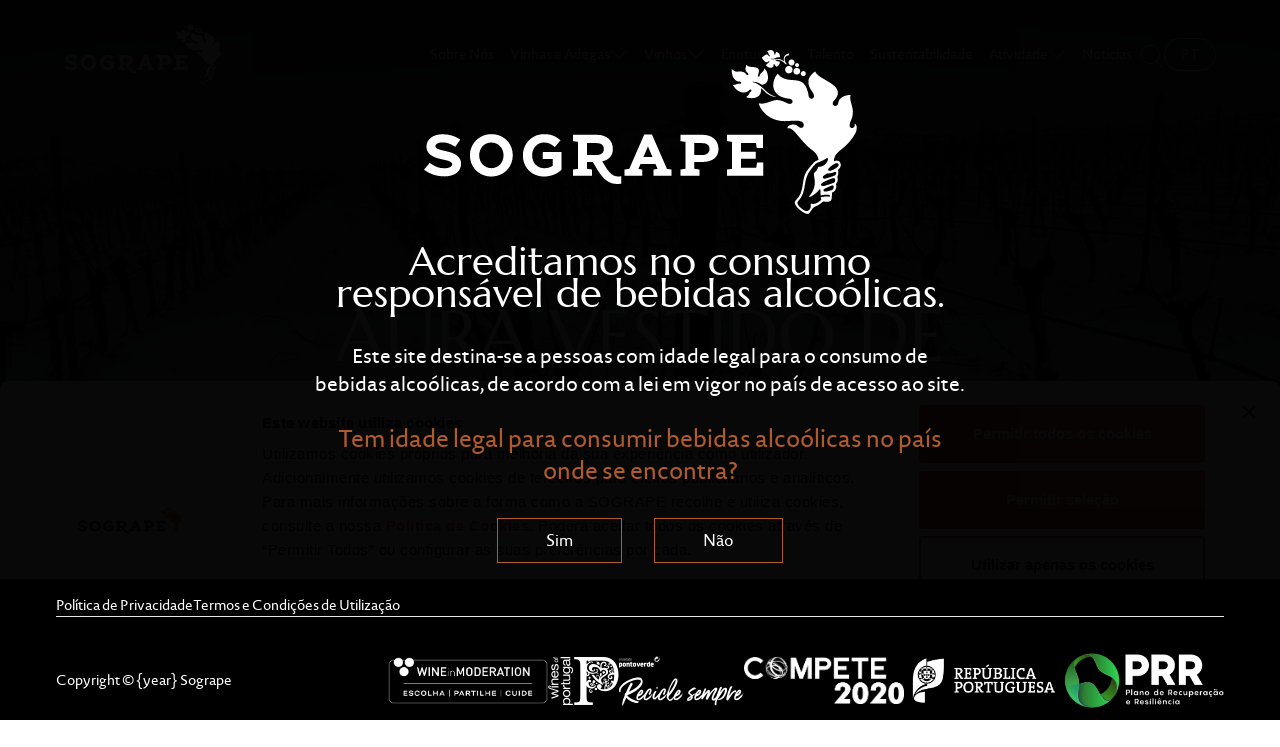

--- FILE ---
content_type: text/html; charset=utf-8
request_url: https://sogrape.com/pt/article/aura-vinhas-de-branco
body_size: 20180
content:
<!DOCTYPE html><html lang="pt"><head><meta charSet="utf-8"/><meta name="viewport" content="width=device-width, initial-scale=1.0"/><link rel="canonical" href="https://sogrape.com/article/aura-dressed-in-white"/><title>AURA VESTIDO DE BRANCO</title><meta property="og:title" content="AURA VESTIDO DE BRANCO"/><meta name="twitter:title" content="AURA VESTIDO DE BRANCO"/><meta name="description" content="A Sogrape Vinhos é uma empresa familiar focada na produção de vinhos de qualidade, na inovação e no desenvolvimento de marcas portuguesas."/><meta property="og:description" content="A Sogrape Vinhos é uma empresa familiar focada na produção de vinhos de qualidade, na inovação e no desenvolvimento de marcas portuguesas."/><meta name="twitter:description" content="A Sogrape Vinhos é uma empresa familiar focada na produção de vinhos de qualidade, na inovação e no desenvolvimento de marcas portuguesas."/><meta property="og:image" content="https://www.datocms-assets.com/33016/1611577900-nieve-en-aura.jpg?auto=format&amp;fit=max&amp;w=1200"/><meta property="og:image:width" content="1200"/><meta property="og:image:height" content="900"/><meta property="og:image:alt" content="vinhas com neve"/><meta name="twitter:image" content="https://www.datocms-assets.com/33016/1611577900-nieve-en-aura.jpg?auto=format&amp;fit=max&amp;w=1200"/><meta name="twitter:image:alt" content="vinhas com neve"/><meta property="og:locale" content="pt"/><meta property="og:type" content="article"/><meta property="og:site_name" content="Sogrape"/><meta property="article:modified_time" content="2021-03-18T09:54:44Z"/><meta property="article:publisher" content=""/><meta name="twitter:card" content="summary"/><link rel="icon" type="image/png" href="https://www.datocms-assets.com/33016/1701958970-sogrape_tocha.svg"/><link rel="alternate" hrefLang="en" href="https://sogrape.com/article/aura-dressed-in-white"/><link rel="alternate" hrefLang="x-default" href="https://sogrape.com/article/aura-dressed-in-white"/><link rel="alternate" hrefLang="es" href="https://sogrape.com/es/article/aura-se-vistio-de-blanco"/><link rel="alternate" hrefLang="pt" href="https://sogrape.com/pt/article/aura-vinhas-de-branco"/><script async="" id="Cookiebot" data-culture="pt" src="https://consent.cookiebot.com/uc.js" data-cbid="7bc5dc5e-79dd-4ce3-bda8-fabfd5e31252" data-blockingmode="auto" type="text/javascript"></script><script>
            (function(w,d,s,l,i){w[l]=w[l]||[];w[l].push({'gtm.start':
            new Date().getTime(),event:'gtm.js'});var f=d.getElementsByTagName(s)[0],
            j=d.createElement(s),dl=l!='dataLayer'?'&l='+l:'';j.async=true;j.src=
            'https://www.googletagmanager.com/gtm.js?id='+i+dl;f.parentNode.insertBefore(j,f);
            })(window,document,'script','dataLayer', 'GTM-MZ7GNRF');
              </script><meta name="next-head-count" content="28"/><link data-next-font="" rel="preconnect" href="/" crossorigin="anonymous"/><link rel="preload" href="/_next/static/css/b72184db5e8e5643.css?dpl=dpl_DcchWXqbxwrMAr1xPF9e28HBXj3S" as="style"/><link rel="stylesheet" href="/_next/static/css/b72184db5e8e5643.css?dpl=dpl_DcchWXqbxwrMAr1xPF9e28HBXj3S" data-n-g=""/><link rel="preload" href="/_next/static/css/6d54b2c2f375b11c.css?dpl=dpl_DcchWXqbxwrMAr1xPF9e28HBXj3S" as="style"/><link rel="stylesheet" href="/_next/static/css/6d54b2c2f375b11c.css?dpl=dpl_DcchWXqbxwrMAr1xPF9e28HBXj3S" data-n-p=""/><link rel="preload" href="/_next/static/css/d06211c3a1a6cffa.css?dpl=dpl_DcchWXqbxwrMAr1xPF9e28HBXj3S" as="style"/><link rel="stylesheet" href="/_next/static/css/d06211c3a1a6cffa.css?dpl=dpl_DcchWXqbxwrMAr1xPF9e28HBXj3S"/><link rel="preload" href="/_next/static/css/be2eaba0bb03a6b3.css?dpl=dpl_DcchWXqbxwrMAr1xPF9e28HBXj3S" as="style"/><link rel="stylesheet" href="/_next/static/css/be2eaba0bb03a6b3.css?dpl=dpl_DcchWXqbxwrMAr1xPF9e28HBXj3S"/><noscript data-n-css=""></noscript><script defer="" nomodule="" src="/_next/static/chunks/polyfills-c67a75d1b6f99dc8.js?dpl=dpl_DcchWXqbxwrMAr1xPF9e28HBXj3S"></script><script defer="" src="/_next/static/chunks/23.efb658f6234ae870.js?dpl=dpl_DcchWXqbxwrMAr1xPF9e28HBXj3S"></script><script defer="" src="/_next/static/chunks/2130.e861b3eba73ed5bb.js?dpl=dpl_DcchWXqbxwrMAr1xPF9e28HBXj3S"></script><script defer="" src="/_next/static/chunks/4177.d3262805221abed3.js?dpl=dpl_DcchWXqbxwrMAr1xPF9e28HBXj3S"></script><script src="/_next/static/chunks/webpack-25f58f587d3588ed.js?dpl=dpl_DcchWXqbxwrMAr1xPF9e28HBXj3S" defer=""></script><script src="/_next/static/chunks/framework-e023da760628d0cd.js?dpl=dpl_DcchWXqbxwrMAr1xPF9e28HBXj3S" defer=""></script><script src="/_next/static/chunks/main-9454dcd23a67a39d.js?dpl=dpl_DcchWXqbxwrMAr1xPF9e28HBXj3S" defer=""></script><script src="/_next/static/chunks/pages/_app-8448794e0744f418.js?dpl=dpl_DcchWXqbxwrMAr1xPF9e28HBXj3S" defer=""></script><script src="/_next/static/chunks/pages/article/%5Bslug%5D-0fa935869afa817e.js?dpl=dpl_DcchWXqbxwrMAr1xPF9e28HBXj3S" defer=""></script><script src="/_next/static/5Pzr9-9hyFyonECclhFvm/_buildManifest.js?dpl=dpl_DcchWXqbxwrMAr1xPF9e28HBXj3S" defer=""></script><script src="/_next/static/5Pzr9-9hyFyonECclhFvm/_ssgManifest.js?dpl=dpl_DcchWXqbxwrMAr1xPF9e28HBXj3S" defer=""></script></head><body><div id="__next"><a href="#main-content" class="sr-only focus:not-sr-only focus:absolute focus:top-4 focus:left-4 focus:z-50 focus:bg-white focus:p-4 focus:text-black">Skip to main content</a><header class="Header_header__hvJmA"><div class="container-fluid mx-auto"><nav class="flex flex-row justify-between items-center" aria-label="Main navigation"><a class="Header_logoHolder__BoVd3" aria-label="Sogrape Home" href="/pt"><img src="https://www.datocms-assets.com/33016/1701201313-sogrape-b-3.svg" alt="Sogrape" class="Header_logo__Shg1b" loading="lazy" aria-hidden="true"/><img src="https://www.datocms-assets.com/33016/1701201565-sogrape-2.svg" alt="Sogrape" class="Header_logoColour__gEvHC" loading="lazy" aria-hidden="true"/></a><div class="Header_rightColumn__ZLcKL"><ul class="Menu_menuListDesktop__25q1S"><li class="Menu_listItemDesktop__hE94f" data-index="01"><a class="Menu_navItemDesktop__kAu4H" href="/pt/sobre-nos">Sobre Nós</a></li><li class="Menu_listItemDesktop__hE94f" data-index="02"><span class="Menu_navItemDesktop__kAu4H">Vinhas e Adegas<!-- --> <svg width="18" height="10" viewBox="0 0 18 10" fill="none" xmlns="http://www.w3.org/2000/svg" class="Menu_chevroIcon__9jn1T"><path d="M1 1l8 8 8-8"></path></svg></span><ul class="Menu_subNavMenuDesktop__2Yy8E"><li><a hrefLang="pt" class="Menu_subNavItemDesktop__NdTdt" href="/pt/country/portugal">Portugal</a></li><li><a hrefLang="pt" class="Menu_subNavItemDesktop__NdTdt" href="/pt/country/espanha">Espanha</a></li><li><a hrefLang="pt" class="Menu_subNavItemDesktop__NdTdt" href="/pt/country/argentina">Argentina</a></li><li><a hrefLang="pt" class="Menu_subNavItemDesktop__NdTdt" href="/pt/country/chile">Chile</a></li><li><a hrefLang="pt" class="Menu_subNavItemDesktop__NdTdt" href="/pt/country/nova-zelandia">Nova Zelândia</a></li></ul></li><li class="Menu_listItemDesktop__hE94f" data-index="03"><span class="Menu_navItemDesktop__kAu4H">Vinhos<!-- --> <svg width="18" height="10" viewBox="0 0 18 10" fill="none" xmlns="http://www.w3.org/2000/svg" class="Menu_chevroIcon__9jn1T"><path d="M1 1l8 8 8-8"></path></svg></span><ul class="Menu_subNavMenuDesktop__2Yy8E Menu_largeList__N_cYB"><li><a hrefLang="pt" class="Menu_subNavItemDesktop__NdTdt" href="/pt/brand/aura">Aura</a></li><li><a hrefLang="pt" class="Menu_subNavItemDesktop__NdTdt" href="/pt/brand/antonia-adelaide-ferreira">Antónia Adelaide Ferreira</a></li><li><a hrefLang="pt" class="Menu_subNavItemDesktop__NdTdt" href="/pt/brand/caballero-de-la-cepa">Cabellero de la Cepa</a></li><li><a hrefLang="pt" class="Menu_subNavItemDesktop__NdTdt" href="/pt/brand/casa-ferreirinha">Casa Ferreirinha</a></li><li><a hrefLang="pt" class="Menu_subNavItemDesktop__NdTdt" href="/pt/brand/chateau-los-boldos">Chateau Los Boldos</a></li><li><a hrefLang="pt" class="Menu_subNavItemDesktop__NdTdt" href="/pt/brand/dedicado">Dedicado</a></li><li><a hrefLang="pt" class="Menu_subNavItemDesktop__NdTdt" href="/pt/brand/finca-flichman">Finca Flichman</a></li><li><a hrefLang="pt" class="Menu_subNavItemDesktop__NdTdt" href="/pt/brand/framingham">Framingham</a></li><li><a hrefLang="pt" class="Menu_subNavItemDesktop__NdTdt" href="/pt/brand/gazela">Gazela</a></li><li><a hrefLang="pt" class="Menu_subNavItemDesktop__NdTdt" href="/pt/brand/herdade-do-peso">Herdade do Peso</a></li><li><a hrefLang="pt" class="Menu_subNavItemDesktop__NdTdt" href="/pt/brand/lan">LAN</a></li><li><a hrefLang="pt" class="Menu_subNavItemDesktop__NdTdt" href="/pt/brand/legado">Legado</a></li><li><a hrefLang="pt" class="Menu_subNavItemDesktop__NdTdt" href="/pt/brand/marques-de-burgos">Marqués de Burgos</a></li><li><a hrefLang="pt" class="Menu_subNavItemDesktop__NdTdt" href="/pt/brand/mateus">Mateus</a></li><li><a hrefLang="pt" class="Menu_subNavItemDesktop__NdTdt" href="/pt/brand/offley">Offley</a></li><li><a hrefLang="pt" class="Menu_subNavItemDesktop__NdTdt" href="/pt/brand/porto-ferreira">Porto Ferreira</a></li><li><a hrefLang="pt" class="Menu_subNavItemDesktop__NdTdt" href="/pt/brand/quinta-de-azevedo">Quinta de Azevedo</a></li><li><a hrefLang="pt" class="Menu_subNavItemDesktop__NdTdt" href="/pt/brand/quinta-dos-carvalhais">Quinta dos Carvalhais</a></li><li><a hrefLang="pt" class="Menu_subNavItemDesktop__NdTdt" href="/pt/brand/quinta-da-romeira">Quinta da Romeira</a></li><li><a hrefLang="pt" class="Menu_subNavItemDesktop__NdTdt" href="/pt/brand/sandeman">Sandeman</a></li><li><a hrefLang="pt" class="Menu_subNavItemDesktop__NdTdt" href="/pt/brand/santiago-ruiz">Santiago Ruiz</a></li><li><a hrefLang="pt" class="Menu_subNavItemDesktop__NdTdt" href="/pt/brand/serie-impar">Série Ímpar</a></li><li><a hrefLang="pt" class="Menu_subNavItemDesktop__NdTdt" href="/pt/brand/silk-and-spice">Silk &amp; Spice</a></li><li><a hrefLang="pt" class="Menu_subNavItemDesktop__NdTdt" href="/pt/brand/vina-mayor">Viña Mayor</a></li></ul></li><li class="Menu_listItemDesktop__hE94f" data-index="04"><a class="Menu_navItemDesktop__kAu4H" href="/pt/wine-tourism">Enoturismo</a></li><li class="Menu_listItemDesktop__hE94f" data-index="05"><a class="Menu_navItemDesktop__kAu4H" href="/pt/talento">Talento</a></li><li class="Menu_listItemDesktop__hE94f" data-index="06"><a class="Menu_navItemDesktop__kAu4H" href="/pt/sustentabilidade">Sustentabilidade</a></li><li class="Menu_listItemDesktop__hE94f" data-index="07"><span class="Menu_navItemDesktop__kAu4H">Atividade<!-- --> <svg width="18" height="10" viewBox="0 0 18 10" fill="none" xmlns="http://www.w3.org/2000/svg" class="Menu_chevroIcon__9jn1T"><path d="M1 1l8 8 8-8"></path></svg></span><ul class="Menu_subNavMenuDesktop__2Yy8E"><li><a hrefLang="pt" class="Menu_subNavItemDesktop__NdTdt" href="/pt/investigacao-desenvolvimento">Investigação e desenvolvimento</a></li><li><a target="_blank" class="Menu_subNavItemDesktop__NdTdt" href="https://ventures.sogrape.com/pt">Sogrape Ventures</a></li><li><a hrefLang="pt" class="Menu_subNavItemDesktop__NdTdt" href="/pt/distribution">Distribuição</a></li><li><a hrefLang="pt" class="Menu_subNavItemDesktop__NdTdt" href="/pt/supply4wine">Fornecedores</a></li><li><a hrefLang="pt" class="Menu_subNavItemDesktop__NdTdt" href="/pt/clubs">Clubes</a></li><li><a hrefLang="pt" class="Menu_subNavItemDesktop__NdTdt" href="/pt/imprensa">Centro de imprensa</a></li><li><a hrefLang="pt" class="Menu_subNavItemDesktop__NdTdt" href="/pt/politica-de-privacidade-dados-sogrape">Política de privacidade da Sogrape</a></li><li><a hrefLang="pt" class="Menu_subNavItemDesktop__NdTdt" href="/pt/resultados-e-relatorios">Relatórios anuais</a></li></ul></li><li class="Menu_listItemDesktop__hE94f" data-index="08"><a class="Menu_navItemDesktop__kAu4H" href="/pt/news">Notícias</a></li></ul><button type="button" aria-label="Open search" aria-expanded="false"><svg width="24" height="25" viewBox="0 0 24 25" xmlns="http://www.w3.org/2000/svg" class="Header_searchIcon__2z7DC" aria-hidden="true"><g transform="translate(1 1)" stroke="#FFF" fill="none" fill-rule="evenodd"><ellipse stroke-linejoin="round" cx="9.2" cy="9.29" rx="9.2" ry="9.29"></ellipse><path stroke-linecap="square" d="M15.333 16.258l6.9 6.968"></path></g></svg></button><div class="LangSwitcher_langSwitcher__ek87Y hidden sm:flex">pt</div></div><div class=" flex-row flex lg:hidden"><button type="button" aria-label="Open search" aria-expanded="false"><svg width="24" height="25" viewBox="0 0 24 25" xmlns="http://www.w3.org/2000/svg" class="Header_searchIcon__2z7DC" aria-hidden="true"><g transform="translate(1 1)" stroke="#FFF" fill="none" fill-rule="evenodd"><ellipse stroke-linejoin="round" cx="9.2" cy="9.29" rx="9.2" ry="9.29"></ellipse><path stroke-linecap="square" d="M15.333 16.258l6.9 6.968"></path></g></svg></button><button type="button" class="NavbarToggler_navbarToggler__VBS0G Header_navbarToggler__OtPr6" aria-label="Toggle navigation menu" aria-expanded="false"><span class="NavbarToggler_iconBar__ODoVF" aria-hidden="true"></span><span class="NavbarToggler_iconBar__ODoVF" aria-hidden="true"></span><span class="NavbarToggler_iconBar__ODoVF" aria-hidden="true"></span></button></div></nav></div><div class="Search_box__johp_"><div class="flex justify-between items-start"><img alt="search close icon" src="/static/images/cross-colour.svg" class="Search_closeIcon__QM1WW"/><a href="/pt"><img src="https://www.datocms-assets.com/33016/1701201565-sogrape-2.svg" alt="Sogrape" class="ml-auto" loading="lazy"/></a></div><div class="Search_searchContainer__96Yr_"><div class="Search_searchInput__zUuFs"><label for="search-field" class="sr-only">Search field</label><input type="text" id="search-field" placeholder="What are you looking for ?"/></div><div></div></div></div><div class="Menu_menu__VPZsP fixed inset-y-0 right-0 overflow-scroll p-6 md:p-12 w-full md:w-3/5 h-screen transform translate-x-full z-50"><a href="/pt"><img src="https://www.datocms-assets.com/33016/1701201565-sogrape-2.svg" alt="Sogrape" loading="lazy"/></a><div class="flex flex-wrap pt-8 md:pt-16"><div class="w-full lg:w-1/2"><ul><li class="Menu_listItem__KWW6e" data-index="01"><a class="Menu_navItem__CYIHb" href="/pt/sobre-nos">Sobre Nós</a></li><li class="Menu_listItem__KWW6e" data-index="02"><span class="Menu_navItem__CYIHb">Vinhas e Adegas</span><ul class="Menu_subNavMenu__GfnPa"><li><a class="Menu_subNavItem__BE6DS" href="/pt/country/portugal">Portugal</a></li><li><a class="Menu_subNavItem__BE6DS" href="/pt/country/espanha">Espanha</a></li><li><a class="Menu_subNavItem__BE6DS" href="/pt/country/argentina">Argentina</a></li><li><a class="Menu_subNavItem__BE6DS" href="/pt/country/chile">Chile</a></li><li><a class="Menu_subNavItem__BE6DS" href="/pt/country/nova-zelandia">Nova Zelândia</a></li></ul></li><li class="Menu_listItem__KWW6e" data-index="03"><span class="Menu_navItem__CYIHb">Vinhos</span><ul class="Menu_subNavMenu__GfnPa"><li><a class="Menu_subNavItem__BE6DS" href="/pt/brand/aura">Aura</a></li><li><a class="Menu_subNavItem__BE6DS" href="/pt/brand/antonia-adelaide-ferreira">Antónia Adelaide Ferreira</a></li><li><a class="Menu_subNavItem__BE6DS" href="/pt/brand/caballero-de-la-cepa">Cabellero de la Cepa</a></li><li><a class="Menu_subNavItem__BE6DS" href="/pt/brand/casa-ferreirinha">Casa Ferreirinha</a></li><li><a class="Menu_subNavItem__BE6DS" href="/pt/brand/chateau-los-boldos">Chateau Los Boldos</a></li><li><a class="Menu_subNavItem__BE6DS" href="/pt/brand/dedicado">Dedicado</a></li><li><a class="Menu_subNavItem__BE6DS" href="/pt/brand/finca-flichman">Finca Flichman</a></li><li><a class="Menu_subNavItem__BE6DS" href="/pt/brand/framingham">Framingham</a></li><li><a class="Menu_subNavItem__BE6DS" href="/pt/brand/gazela">Gazela</a></li><li><a class="Menu_subNavItem__BE6DS" href="/pt/brand/herdade-do-peso">Herdade do Peso</a></li><li><a class="Menu_subNavItem__BE6DS" href="/pt/brand/lan">LAN</a></li><li><a class="Menu_subNavItem__BE6DS" href="/pt/brand/legado">Legado</a></li><li><a class="Menu_subNavItem__BE6DS" href="/pt/brand/marques-de-burgos">Marqués de Burgos</a></li><li><a class="Menu_subNavItem__BE6DS" href="/pt/brand/mateus">Mateus</a></li><li><a class="Menu_subNavItem__BE6DS" href="/pt/brand/offley">Offley</a></li><li><a class="Menu_subNavItem__BE6DS" href="/pt/brand/porto-ferreira">Porto Ferreira</a></li><li><a class="Menu_subNavItem__BE6DS" href="/pt/brand/quinta-de-azevedo">Quinta de Azevedo</a></li><li><a class="Menu_subNavItem__BE6DS" href="/pt/brand/quinta-dos-carvalhais">Quinta dos Carvalhais</a></li><li><a class="Menu_subNavItem__BE6DS" href="/pt/brand/quinta-da-romeira">Quinta da Romeira</a></li><li><a class="Menu_subNavItem__BE6DS" href="/pt/brand/sandeman">Sandeman</a></li><li><a class="Menu_subNavItem__BE6DS" href="/pt/brand/santiago-ruiz">Santiago Ruiz</a></li><li><a class="Menu_subNavItem__BE6DS" href="/pt/brand/serie-impar">Série Ímpar</a></li><li><a class="Menu_subNavItem__BE6DS" href="/pt/brand/silk-and-spice">Silk &amp; Spice</a></li><li><a class="Menu_subNavItem__BE6DS" href="/pt/brand/vina-mayor">Viña Mayor</a></li></ul></li><li class="Menu_listItem__KWW6e" data-index="04"><a class="Menu_navItem__CYIHb" href="/pt/wine-tourism">Enoturismo</a></li><li class="Menu_listItem__KWW6e" data-index="05"><a class="Menu_navItem__CYIHb" href="/pt/talento">Talento</a></li><li class="Menu_listItem__KWW6e" data-index="06"><a class="Menu_navItem__CYIHb" href="/pt/sustentabilidade">Sustentabilidade</a></li><li class="Menu_listItem__KWW6e" data-index="07"><span class="Menu_navItem__CYIHb">Atividade</span><ul class="Menu_subNavMenu__GfnPa"><li><a class="Menu_subNavItem__BE6DS" href="/pt/investigacao-desenvolvimento">Investigação e desenvolvimento</a></li><li><a target="_blank" class="Menu_subNavItem__BE6DS" href="https://ventures.sogrape.com/pt">Sogrape Ventures</a></li><li><a class="Menu_subNavItem__BE6DS" href="/pt/distribution">Distribuição</a></li><li><a class="Menu_subNavItem__BE6DS" href="/pt/supply4wine">Fornecedores</a></li><li><a class="Menu_subNavItem__BE6DS" href="/pt/clubs">Clubes</a></li><li><a class="Menu_subNavItem__BE6DS" href="/pt/imprensa">Centro de imprensa</a></li><li><a class="Menu_subNavItem__BE6DS" href="/pt/politica-de-privacidade-dados-sogrape">Política de privacidade da Sogrape</a></li><li><a class="Menu_subNavItem__BE6DS" href="/pt/resultados-e-relatorios">Relatórios anuais</a></li></ul></li><li class="Menu_listItem__KWW6e" data-index="08"><a class="Menu_navItem__CYIHb" href="/pt/news">Notícias</a></li></ul></div><div class="w-full lg:w-1/2 lg:pl-10"><div class="MetaNav_menu__GA5go"><ul><li class=""><a href="/pt/contactos">Contacte-nos</a></li><li class=""><a href="/pt/termos-condicoes">Termos e Condições de Utilização</a></li><li class=""><a href="/pt/politica-privacidade">Política de Privacidade</a></li><li class=""><a href="/pt/politica-cookies">Política de Cookies</a></li><li class=""><a href="https://whistleblowersoftware.com/secure/sogrape-vinhos" rel="noopener noreferrer" target="_blank">Raise your Voice</a></li></ul></div></div></div></div><div class="Overlay_overlay__7ETvo"></div></header><h1 class="sr-only">AURA VESTIDO DE BRANCO</h1><main id="main-content"><section class=" Hero_hero__zt1l1 HeroImage_hero__vLRLr BasicPage_hero__djGui    min-h-[800px]" style="--offset:0px"><div class="ImageUnderlay_overlay___mKEw BasicPage_underlay____vYF ImageUnderlay_hasOverlay__0bxyb"><div class="custom-image ImageUnderlay_image__9B8Ta" style="display:block;overflow:hidden;position:relative"><img style="display:block;width:100%" src="[data-uri]"/><div style="background-image:url([data-uri]);background-color:#5070af;background-size:cover;opacity:1;transition:opacity 500ms 500ms;position:absolute;left:0;top:0;bottom:0;right:0"></div><noscript><picture><source srcSet="https://www.datocms-assets.com/33016/1611577900-nieve-en-aura.jpg?ar64=Mjox&amp;auto=format&amp;crop=focalpoint&amp;dpr=0.25&amp;fit=crop&amp;h=800&amp;q=765 400w,https://www.datocms-assets.com/33016/1611577900-nieve-en-aura.jpg?ar64=Mjox&amp;auto=format&amp;crop=focalpoint&amp;dpr=0.5&amp;fit=crop&amp;h=800&amp;q=765 800w,https://www.datocms-assets.com/33016/1611577900-nieve-en-aura.jpg?ar64=Mjox&amp;auto=format&amp;crop=focalpoint&amp;dpr=0.75&amp;fit=crop&amp;h=800&amp;q=765 1200w,https://www.datocms-assets.com/33016/1611577900-nieve-en-aura.jpg?ar64=Mjox&amp;auto=format&amp;crop=focalpoint&amp;fit=crop&amp;h=800&amp;q=765 1600w" sizes="(max-width: 1600px) 100vw, 1600px"/><img src="https://www.datocms-assets.com/33016/1611577900-nieve-en-aura.jpg?ar64=Mjox&amp;auto=format&amp;crop=focalpoint&amp;fit=crop&amp;h=800&amp;q=765" alt="vinhas com neve"/></picture></noscript></div></div><div class="container "><div class="lg:w-5/6 mx-auto flex flex-col items-center"><h2 class="lg:text-7xl">AURA VESTIDO DE BRANCO</h2></div></div></section><div class="container BasicPage_content___H_V6"><div class="Modular_block__ksGL1"><div class="Text_text__MLIyH prose lg:prose-xl"><p>Filomena visitou as nossas vinhas em Rueda na segunda semana de janeiro e tem fotografias muito bonitas.</p><p>A neve nas vinhas, sobretudo nos meses de inverno, influencia de diversos maneiras positivamente a saúde e o crescimento das videiras. Durante o inverno, as videiras estão num estado de dormência e o frio intenso ajuda a planta durante este período de descanso reparador.</p><p>A neve ajuda igualmente a impedir que os insetos e fungos ainda existentes de penetrar através da casca, evitando, deste modo, eventuais danos.</p><p>Há um ditado popular que diz “Ano de neves, ano de bens”, definitivamente uma verdade no caso das nossas vinhas.</p></div></div></div><section class="Section_section__TwzwZ News_listWithHero__Hb7sF"><div class="Header_section__Htf32 News_header__JmgNo" aria-label="section-header"><span style="font-size:0"></span><div class="VerticalLine_line__AfFrM" aria-hidden="true"></div><div class="container"><div class="lg:w-2/3 mx-auto"><h2 class="Header_title__vhZD7 h1">Mais notícias</h2></div></div></div><div class="container"><div class="ArticleBlock_listGridCommon__VZfua ArticleBlock_listGrid__sfIa8"><div class="ArticleBlock_listInner___hVRL flex flex-wrap lg:flex-nowrap lg:space-x-4"><div class="w-full lg:w-1/4"><a class="ArticleBlock_item__D22LL" href="/pt/article/relatorio-de-vindima-2025"><div class="ArticleBlock_contentHolder__UX41Z"><span class="ArticleBlock_date__fRBtt">2025</span><h3 class="ArticleBlock_title__6QbLt h3">Relatório de Vindima 2025</h3><span class="ArticleBlock_readMore__a_Cl_">Ler mais</span></div><div><div class="custom-image ArticleBlock_image__kuBR_" style="display:block;overflow:hidden;position:relative"><img style="display:block;width:100%" src="[data-uri]"/><div style="background-image:url([data-uri]);background-color:#cfd000;background-size:cover;opacity:1;transition:opacity 500ms 500ms;position:absolute;left:0;top:0;bottom:0;right:0"></div><noscript><picture><source srcSet="https://www.datocms-assets.com/33016/1763555833-sogrape_herdade-do-peso_vindimas_016_pcc.jpg?dpr=0.25&amp;fm=webp 700w,https://www.datocms-assets.com/33016/1763555833-sogrape_herdade-do-peso_vindimas_016_pcc.jpg?dpr=0.5&amp;fm=webp 1400w,https://www.datocms-assets.com/33016/1763555833-sogrape_herdade-do-peso_vindimas_016_pcc.jpg?dpr=0.75&amp;fm=webp 2100w,https://www.datocms-assets.com/33016/1763555833-sogrape_herdade-do-peso_vindimas_016_pcc.jpg?fm=webp 2800w" sizes="(max-width: 2800px) 100vw, 2800px" type="image/webp"/><source srcSet="https://www.datocms-assets.com/33016/1763555833-sogrape_herdade-do-peso_vindimas_016_pcc.jpg?dpr=0.25 700w,https://www.datocms-assets.com/33016/1763555833-sogrape_herdade-do-peso_vindimas_016_pcc.jpg?dpr=0.5 1400w,https://www.datocms-assets.com/33016/1763555833-sogrape_herdade-do-peso_vindimas_016_pcc.jpg?dpr=0.75 2100w,https://www.datocms-assets.com/33016/1763555833-sogrape_herdade-do-peso_vindimas_016_pcc.jpg 2800w" sizes="(max-width: 2800px) 100vw, 2800px"/><img src="https://www.datocms-assets.com/33016/1763555833-sogrape_herdade-do-peso_vindimas_016_pcc.jpg" alt="Relatório de Vindima 2025" title="Relatório de Vindima 2025"/></picture></noscript></div></div></a></div><div class="w-full lg:w-1/4"><a class="ArticleBlock_item__D22LL" href="/pt/article/sogrape-conference-2025-wines-of-tomorrow-unfolding-the-future"><div class="ArticleBlock_contentHolder__UX41Z"><span class="ArticleBlock_date__fRBtt">2025</span><h3 class="ArticleBlock_title__6QbLt h3">Sogrape Conference 2025: “Wines of Tomorrow – Unfolding the Future”</h3><span class="ArticleBlock_readMore__a_Cl_">Ler mais</span></div><div><div class="custom-image ArticleBlock_image__kuBR_" style="display:block;overflow:hidden;position:relative"><img style="display:block;width:100%" src="[data-uri]"/><div style="background-image:url([data-uri]);background-color:#b89c42;background-size:cover;opacity:1;transition:opacity 500ms 500ms;position:absolute;left:0;top:0;bottom:0;right:0"></div><noscript><picture><source srcSet="https://www.datocms-assets.com/33016/1762943532-sogrape_winesoftomorrow_25-799.jpg?dpr=0.25&amp;fm=webp 750w,https://www.datocms-assets.com/33016/1762943532-sogrape_winesoftomorrow_25-799.jpg?dpr=0.5&amp;fm=webp 1500w,https://www.datocms-assets.com/33016/1762943532-sogrape_winesoftomorrow_25-799.jpg?dpr=0.75&amp;fm=webp 2250w,https://www.datocms-assets.com/33016/1762943532-sogrape_winesoftomorrow_25-799.jpg?fm=webp 3000w" sizes="(max-width: 3000px) 100vw, 3000px" type="image/webp"/><source srcSet="https://www.datocms-assets.com/33016/1762943532-sogrape_winesoftomorrow_25-799.jpg?dpr=0.25 750w,https://www.datocms-assets.com/33016/1762943532-sogrape_winesoftomorrow_25-799.jpg?dpr=0.5 1500w,https://www.datocms-assets.com/33016/1762943532-sogrape_winesoftomorrow_25-799.jpg?dpr=0.75 2250w,https://www.datocms-assets.com/33016/1762943532-sogrape_winesoftomorrow_25-799.jpg 3000w" sizes="(max-width: 3000px) 100vw, 3000px"/><img src="https://www.datocms-assets.com/33016/1762943532-sogrape_winesoftomorrow_25-799.jpg" alt="Sogrape Conference 2025: “Wines of Tomorrow – Unfolding the Future”" title="Sogrape Conference 2025: “Wines of Tomorrow – Unfolding the Future”"/></picture></noscript></div></div></a></div><div class="w-full lg:w-1/4"><a class="ArticleBlock_item__D22LL" href="/pt/article/lan-silver-member-iwca"><div class="ArticleBlock_contentHolder__UX41Z"><span class="ArticleBlock_date__fRBtt">2025</span><h3 class="ArticleBlock_title__6QbLt h3">LAN junta-se à International Wineries for Climate Action como Silver Member</h3><span class="ArticleBlock_readMore__a_Cl_">Ler mais</span></div><div><div class="custom-image ArticleBlock_image__kuBR_" style="display:block;overflow:hidden;position:relative"><img style="display:block;width:100%" src="[data-uri]"/><div style="background-image:url([data-uri]);background-color:#eb1208;background-size:cover;opacity:1;transition:opacity 500ms 500ms;position:absolute;left:0;top:0;bottom:0;right:0"></div><noscript><picture><source srcSet="https://www.datocms-assets.com/33016/1760515750-lan-11.jpg?dpr=0.25&amp;fm=webp 1404w,https://www.datocms-assets.com/33016/1760515750-lan-11.jpg?dpr=0.5&amp;fm=webp 2808w,https://www.datocms-assets.com/33016/1760515750-lan-11.jpg?dpr=0.75&amp;fm=webp 4212w,https://www.datocms-assets.com/33016/1760515750-lan-11.jpg?fm=webp 5616w" sizes="(max-width: 5616px) 100vw, 5616px" type="image/webp"/><source srcSet="https://www.datocms-assets.com/33016/1760515750-lan-11.jpg?dpr=0.25 1404w,https://www.datocms-assets.com/33016/1760515750-lan-11.jpg?dpr=0.5 2808w,https://www.datocms-assets.com/33016/1760515750-lan-11.jpg?dpr=0.75 4212w,https://www.datocms-assets.com/33016/1760515750-lan-11.jpg 5616w" sizes="(max-width: 5616px) 100vw, 5616px"/><img src="https://www.datocms-assets.com/33016/1760515750-lan-11.jpg" alt="LAN junta-se à International Wineries for Climate Action como Silver Member" title="LAN junta-se à International Wineries for Climate Action como Silver Member"/></picture></noscript></div></div></a></div><div class="w-full lg:w-1/4"><a class="ArticleBlock_item__D22LL" href="/pt/article/avencedores-bolsas-de-estudo-barca-velha-golden-vines-r-mw-2025"><div class="ArticleBlock_contentHolder__UX41Z"><span class="ArticleBlock_date__fRBtt">2025</span><h3 class="ArticleBlock_title__6QbLt h3">Anunciamos os vencedores das Bolsas de Estudo Barca-Velha Golden Vines® MW 2025</h3><span class="ArticleBlock_readMore__a_Cl_">Ler mais</span></div><div><div class="custom-image ArticleBlock_image__kuBR_" style="display:block;overflow:hidden;position:relative"><img style="display:block;width:100%" src="[data-uri]"/><div style="background-image:url([data-uri]);background-color:#b15533;background-size:cover;opacity:1;transition:opacity 500ms 500ms;position:absolute;left:0;top:0;bottom:0;right:0"></div><noscript><picture><source srcSet="https://www.datocms-assets.com/33016/1748592791-the-barca-velha-golden-vines-mw-scholarships.png?dpr=0.25&amp;fm=webp 937w,https://www.datocms-assets.com/33016/1748592791-the-barca-velha-golden-vines-mw-scholarships.png?dpr=0.5&amp;fm=webp 1875w,https://www.datocms-assets.com/33016/1748592791-the-barca-velha-golden-vines-mw-scholarships.png?dpr=0.75&amp;fm=webp 2812w,https://www.datocms-assets.com/33016/1748592791-the-barca-velha-golden-vines-mw-scholarships.png?fm=webp 3750w" sizes="(max-width: 3750px) 100vw, 3750px" type="image/webp"/><source srcSet="https://www.datocms-assets.com/33016/1748592791-the-barca-velha-golden-vines-mw-scholarships.png?dpr=0.25 937w,https://www.datocms-assets.com/33016/1748592791-the-barca-velha-golden-vines-mw-scholarships.png?dpr=0.5 1875w,https://www.datocms-assets.com/33016/1748592791-the-barca-velha-golden-vines-mw-scholarships.png?dpr=0.75 2812w,https://www.datocms-assets.com/33016/1748592791-the-barca-velha-golden-vines-mw-scholarships.png 3750w" sizes="(max-width: 3750px) 100vw, 3750px"/><img src="https://www.datocms-assets.com/33016/1748592791-the-barca-velha-golden-vines-mw-scholarships.png" alt="Sogrape anuncia as Bolsas de Estudo Barca-Velha Golden Vines® MW 2025" title="Sogrape anuncia as Bolsas de Estudo Barca-Velha Golden Vines® MW 2025"/></picture></noscript></div></div></a></div></div></div></div></section><div class="flex"><a class="News_link__ZIZaX m-auto mb-6" href="/pt/news">Ver todas as notícias<img src="/static/images/long-arrow-right.svg" alt="arrow" class="link-arrow"/></a></div></main><footer class="Footer_footer__ku_YT"><div class="container"></div><div class="Footer_footerInner__K8Uxg"><div class="container"><nav class="flex flex-row justify-end"><div class="Footer_socialItems__1J2Tf"><span>Siga-nos em:</span><ul class="Footer_socialList__5fgVT"><a external="true" href="https://www.instagram.com/sogrape/" class="Footer_navItem__PqNy_" newwindow="true" rel="noopener noreferrer" target="_blank"><img src="https://www.datocms-assets.com/33016/1660666538-group.svg?auto=format&amp;fit=clip" alt="Instagram" loading="lazy"/></a><a external="true" href="https://open.spotify.com/show/35kg6PZyubmy9hLFmbVjd8" class="Footer_navItem__PqNy_" newwindow="true" rel="noopener noreferrer" target="_blank"><img src="https://www.datocms-assets.com/33016/1660666479-spotify-1.svg?auto=format&amp;fit=clip" alt="Spotify" loading="lazy"/></a><a external="true" href="https://www.youtube.com/@SOGRAPE-com/featured" class="Footer_navItem__PqNy_" newwindow="true" rel="noopener noreferrer" target="_blank"><img src="https://www.datocms-assets.com/33016/1660666454-youtube-1.svg?auto=format&amp;fit=clip" alt="YouTube Sogrape" loading="lazy"/></a><a external="true" href="https://www.linkedin.com/company/sogrape-com/" class="Footer_navItem__PqNy_" newwindow="true" rel="noopener noreferrer" target="_blank"><img src="https://www.datocms-assets.com/33016/1660666647-in.svg?auto=format&amp;fit=clip" alt="LinkedIn Sogrape" loading="lazy"/></a></ul></div></nav><div class="flex  flex-wrap flex-row gap-12 md:gap-24 pt-12 pb-16"><div class="flex flex-col gap-4 text-sm"><a class="" href="/pt/sobre-nos">Sobre Nós</a><a class="" href="/pt/wine-tourism">Enoturismo</a><a class="" href="/pt/talento">Talento</a><a class="" href="/pt/sustentabilidade">Sustentabilidade</a><a class="" href="/pt/news">Notícias</a></div><div class="flex flex-col gap-4 text-sm"><div class=" flex flex-col gap-4">Vinhas e Adegas<a class=" flex flex-row gap-4 opacity-70" href="/pt/country/portugal"><span aria-hidden="true">─</span> <!-- -->Portugal</a><a class=" flex flex-row gap-4 opacity-70" href="/pt/country/espanha"><span aria-hidden="true">─</span> <!-- -->Espanha</a><a class=" flex flex-row gap-4 opacity-70" href="/pt/country/argentina"><span aria-hidden="true">─</span> <!-- -->Argentina</a><a class=" flex flex-row gap-4 opacity-70" href="/pt/country/chile"><span aria-hidden="true">─</span> <!-- -->Chile</a><a class=" flex flex-row gap-4 opacity-70" href="/pt/country/nova-zelandia"><span aria-hidden="true">─</span> <!-- -->Nova Zelândia</a></div></div><div class="flex flex-col gap-4 text-sm"><div class=" flex flex-col gap-4">Atividade<a class=" flex flex-row gap-4 opacity-70" href="/pt/investigacao-desenvolvimento"><span aria-hidden="true">─</span> <!-- -->Investigação e desenvolvimento</a><a external="true" href="https://ventures.sogrape.com/pt" class=" flex flex-row gap-4 opacity-70" newwindow="true" rel="noopener noreferrer" target="_blank"><span aria-hidden="true">─</span> <!-- -->Sogrape Ventures</a><a class=" flex flex-row gap-4 opacity-70" href="/pt/distribution"><span aria-hidden="true">─</span> <!-- -->Distribuição</a><a class=" flex flex-row gap-4 opacity-70" href="/pt/supply4wine"><span aria-hidden="true">─</span> <!-- -->Fornecedores</a><a class=" flex flex-row gap-4 opacity-70" href="/pt/clubs"><span aria-hidden="true">─</span> <!-- -->Clubes</a><a class=" flex flex-row gap-4 opacity-70" href="/pt/imprensa"><span aria-hidden="true">─</span> <!-- -->Centro de imprensa</a><a class=" flex flex-row gap-4 opacity-70" href="/pt/politica-de-privacidade-dados-sogrape"><span aria-hidden="true">─</span> <!-- -->Política de privacidade da Sogrape</a><a class=" flex flex-row gap-4 opacity-70" href="/pt/resultados-e-relatorios"><span aria-hidden="true">─</span> <!-- -->Relatórios anuais</a></div></div><div class="flex flex-col gap-4 text-sm"><a class="" href="/pt/contactos">Contacte-nos</a><a class="" href="/pt/politica-cookies">Política de Cookies</a><a class="" href="/pt/termos-condicoes">Termos e Condições de Utilização</a><a class="" href="/pt/politica-privacidade">Política de Privacidade</a><a class="" href="/pt/politica-de-qualidade-ambiente-e-seguranca">Política de Qualidade, Ambiente e Segurança</a><a external="true" href="https://whistleblowersoftware.com/secure/sogrape-vinhos" class="" newwindow="true" rel="noopener noreferrer" target="_blank">Raise your Voice</a></div></div><div class="flex flex-col lg:flex-row justify-center gap-12 md:justify-between items-center lg:items-start relative z-10"><div class=" max-w-[8rem]"><img src="https://www.datocms-assets.com/33016/1701201376-sogrape-b-3.svg" alt="Sogrape Brand Vector" loading="lazy"/></div><ul class="flex flex-wrap sm:flex-row gap-4 items-center  justify-center lg:justify-end Footer_extraMenuList__rTwu1"><a external="true" href="https://www.wineinmoderation.eu/pt/" class="max-w-[7rem]" newwindow="true" rel="noopener noreferrer" target="_blank"><img src="https://www.datocms-assets.com/33016/1613922803-wimbaseline-insidewhite-pt.png?auto=format&amp;fit=clip" alt="Wine in Moderation" loading="lazy"/></a><a external="true" href="https://winesofportugal.com/pt" class="max-w-[7rem]" newwindow="true" rel="noopener noreferrer" target="_blank"><img src="https://www.datocms-assets.com/33016/1742389716-vinhos-portugal_logotype.svg?auto=format&amp;fit=clip" alt="Wines Portugal" loading="lazy"/></a><a external="true" href="https://www.pontoverde.pt/" class="max-w-[7rem]" newwindow="true" rel="noopener noreferrer" target="_blank"><img src="https://www.datocms-assets.com/33016/1642789133-pontoverde.svg?auto=format&amp;fit=clip" alt="Recicle" loading="lazy"/></a><a external="true" href="https://www.datocms-assets.com/33016/1754902963-sogrape_ficha-de-projeto-v2.pdf" class="max-w-[7rem]" newwindow="true" rel="noopener noreferrer" target="_blank"><img src="https://www.datocms-assets.com/33016/1737070246-compete2020_branco.svg?auto=format&amp;fit=clip" alt="Compete 2020" loading="lazy"/></a><a external="true" href="https://www.datocms-assets.com/33016/1754902963-sogrape_ficha-de-projeto-v2.pdf" class="max-w-[7rem]" newwindow="true" rel="noopener noreferrer" target="_blank"><img src="https://www.datocms-assets.com/33016/1753789085-logo-republica-portuguesa-branco.svg?auto=format&amp;fit=clip" alt="República Portuguesa" loading="lazy"/></a><a external="true" href="https://www.datocms-assets.com/33016/1731344140-descarbonizacao-da-industria_ficha-do-projeto.pdf" class="max-w-[7rem]" newwindow="true" rel="noopener noreferrer" target="_blank"><img src="https://www.datocms-assets.com/33016/1737134003-prr_final.svg?auto=format&amp;fit=clip" alt="Logo PPR" loading="lazy"/></a></ul></div><div class="Footer_footerContent__jZYXF m-auto text-center pt-6">Copyright © 2026 Sogrape</div></div><div class="Footer_disclaimer__qEkWm"><a external="true" href="" class="lg:w-1/2" newwindow="true">SEJA RESPONSÁVEL. BEBA COM MODERAÇÃO.</a></div><svg width="768" height="191" viewBox="0 0 768 191" xmlns="http://www.w3.org/2000/svg" class="Footer_graphic__F_3bF"><g fill="none" fill-rule="evenodd"><path d="M64.078 170.198c7.112 35.317-44.085 36.92-60.76 31.65 13.732-7.353 9.132-12.955 16.937-19.005 9.245-7.207-2.76-10.273-6.296-5.595-10.455 13.855-49.08 16.525-72.057-12.595 15.628.197 14.743-6.378 29.523-6.152 7.437.137 8.29-8.506-2.953-7.12-14.163 1.775-37.44-9.992-37.44-40.767 20.012 14.893 28.232 3.59 46.311 6.252 14.546 2.145 13.689 5.928 19.538 8.98 5.145 2.674 10.998-3.418 3.371-6.855-15.684-7.095-11.144-17.866-8.41-27.293 11.338 15.198 68.045-9.927 53.53 30.33-2.407 6.761 6.439 9.076 7.053 2.762 1.21-12.735 17.998-12.722 16.17-26.081 18.339 5.674 36.789 50.903-3.011 56.084-6.77-2.817-20.583-9.832-42.385-6.811 18.668 2.028 34.804 10.059 43.014 14.646 19.037 11.28 36.832 25.5 69.342 29.445-35.619.971-51.733-13.742-72.485-25.971.371 1.341.74 2.747 1.008 4.096m-123.83-79.823c-4.74-9.295-2.992-15.578-1.482-16.532 11.74 23.16 30.009 31.374 40.661 33.394-24.229-12.023-40.936-33.988-43.676-52.092 3.381 6.052 7.425 12.472 11.237 15.5 7.413 2.604 11.841 10.512 12.83 14.699 7.574 0 23.81-6.786 19.052-20.06 0 0-6.355.08-11.259 0-5.038-.07-5.016-3.645-1.07-4.167 11.269-1.49 22.616-16.365-1.488-27.339-5.048 9.168-9.777 5.623-13.07 12.326-2.358 4.777-8.178 2.688-5.389-1.233 1.836-2.588 5.042-5.84 2.771-9.282-2.57-3.918-19.878-9.339-22.78-12.26-7.688 5.438-17.308 16.82-15.01 22.417 1.102 2.686 2.787 3.292 7.147 5.021 6.633 2.601 1.436 6.964-2.343 3.702-5.735-4.93-13.163-1.22-17.651-7.777-16.395 16.117 1.094 34.945 14.008 26.992 3.203-1.978 5.986.484 4.194 2.991-2.383 3.285-7.831 8.716-7.831 8.716 4.697 7.04 22.893 10.914 31.15 4.984m216.06-18.112c-17.255-8.915-47.487-19.64-79.797-19.64-3.673 0-7.111.045-10.41.105-7.516 28.619-58.093 25.801-54.48 10.686 1.792-7.497 11.908-15.993 44.926-18.117C54.554-28.503-103.933 35.088-130-15-90.84 27.258 66.355-36.1 67.036 44.845c4.025-.078 8.296-.093 12.877 0 28.513.535 49.668 6.434 67.376 13.634-4.515-6.788-7.383-12.665-9.02-17.697-1.62.045-3.33-.033-5.137-.27-19.523-2.51-25.636-21.047-22.6-30.366 1.283 8.19 6.936 22.93 23.115 24.02 1.083.079 2.106.099 3.105.094-2.263-16.72 11.083-21.814 15.63-21.364 11.582 1.13 9.226 21.828-7.358 26.813 2.867 6.507 8.365 14.242 17.8 23.127-3.039 2.597-5.32 5.804-6.514 9.427m-13.05-38.575c11.238-2.55 13.026-11.662 12.273-15.887-1.062-5.88-15.873-.058-12.273 15.887M56.992 54.406c-30.876 1.293-40.71 5.664-39.51 11.653 1.36 6.79 33.622 7.684 39.51-11.653m182.543 59.893c-.653 3.24 2.102 6.296 6.184 6.848 4.068.512 7.915-1.676 8.554-4.936.668-3.232-2.086-6.296-6.154-6.825-4.059-.524-7.918 1.658-8.584 4.913m-11.67-16.212c-.771 3.796 2.483 7.39 7.243 8.02 4.747.626 9.29-1.962 10.053-5.784.8-3.809-2.425-7.387-7.236-8.02-4.753-.598-9.258 1.97-10.06 5.784m-8.091 23.03c4.951.678 9.63-2.039 10.448-5.97.837-3.957-2.527-7.693-7.503-8.332-4.96-.646-9.632 2.023-10.428 5.994-.816 3.957 2.563 7.665 7.483 8.309m-2.555-26.828c.94-4.371-2.8-8.507-8.27-9.222-5.524-.707-10.679 2.282-11.575 6.633-.912 4.367 2.8 8.505 8.305 9.212 5.49.722 10.704-2.249 11.54-6.623m5.796-8.384c4.981.642 9.645-2.042 10.464-5.973.797-3.967-2.562-7.705-7.5-8.342-4.99-.635-9.658 2.061-10.433 5.998-.843 3.911 2.506 7.67 7.47 8.317m-42.559 2.542c7.254.948 14.077-2.943 15.31-8.768 1.165-5.77-3.741-11.204-10.933-12.198-7.308-.896-14.15 3.015-15.332 8.776-1.22 5.779 3.744 11.23 10.955 12.19m26.647-18.009c6.109-.342 10.659-4.562 10.232-9.385-.432-4.865-5.688-8.518-11.78-8.18-6.084.33-10.704 4.544-10.235 9.41.439 4.85 5.713 8.504 11.783 8.155m-15.88 30.181c-6.005-.784-11.651 2.451-12.668 7.285-.99 4.74 3.071 9.302 9.103 10.09 6.008.792 11.69-2.472 12.677-7.265.984-4.805-3.078-9.32-9.112-10.11m-33.606-14.076c-7.705.454-13.488 5.769-12.937 11.906.598 6.11 7.209 10.723 14.916 10.316 7.704-.445 13.482-5.78 12.93-11.914-.51-6.102-7.199-10.718-14.91-10.308M447.173 304.09c-20.898 29.902-54.77 48.174-61.045 52.597-18.17 12.83-18.683 22.855-19.598 31.203.472-.202.956-.42 1.428-.624 13.864-5.76 25.841.712 24.923 12.365-.838 10.44-11.69 11.653-10.065 17.373 1.425 4.943.847 7.654.188 10.522-.772 3.268-3.381 5.133-2.735 8.67.66 3.763 1.21 5.9 1.072 8.576-.381 7.22-6.977 10.363-6.459 13.593.375 2.441 1.29 4.294.31 9.986-1.306 7.586-6.497 11.943-15.055 15.136-.247.087-.485.182-.731.28-.435 6.33-.72 10.437-.757 10.929-.818 11.678-1.206 16.995-21.248 16.995-5.043 0-8.824-.357-11.702-1.023-5.537 4.044-15.108 9.22-19.37 11.216-5.887 2.737-7.415 2.527-13.483 4.986-5.872 2.396-9.537 7.15-13.252 11.291-1.425 1.558-2.522 3.196-4.019 4.739-1.687 1.747-3.618 4.576-6.102 5.482-3.022 1.098-7.4.676-10.409-.078-7.915-1.957-18.342-8.203-24.594-12.414-9.134-6.177-15.58-12.725-17.89-17.962-2.4-5.39 2.153-9.53 5.938-12.825 3.546-3.115 10.62-9.197 14.992-17.44 13.218-25.082 7.696-50.24 24.238-69.548 8.6-10.04 15.833-16.659 25.048-24.583 5.49-4.718 10.8-7.859 19.467-10.198.42-.12.853-.247 1.275-.367-1.334-7.674-4.777-16.83-18.892-26.28-10.518-7.027-24.026-14.941-35.806-25.391-31.438-27.8-46.927-49.54-65.407-45.188 0-6.466 9.143-11.761 23.573-11.761 15.596 0 19.839 10.255 29.497 10.37 6.772.197 10.068-4.54 10.068-8.018 0-19.53-38.821-13.399-71.078-12.8-56.151 1.076-93.917-28.744-102.372-54.964 24.454 5.655 49.327-9.703 69.388-9.85 20.057-.156 38.202 9.805 46.027 11.363 16.795 3.36 22.973-13.181 1.29-15.418-92.807-9.539-93.779-54.338-66.41-80.683 42.847 41.054 127.199-5.841 141.96 72.093 2.44 12.859 21.639 9.76 20.573.372-1.722-15.196-21.667-19.782-21.667-45.446 0-8.215 8.328-20.253 26.56-30.504 5.022 25.651 129.314 41.18 71.9 90.214-17.004 14.515 14.052 25.06 16.949 5.587 1.562-10.54 16.817-22.892 47.34-23.421-7.328 14.364 8.58 34.216 8.58 50.59 0 24.967-12.643 29.978-12.643 43.049 0 12.632 24.226 10.213 19.177-5.397 7.593 2.489 14.914 12.724 1.028 32.606m-97.37 188.805c-.08-.983-1.275-2.366-4.641-2.513-1.614-.068-9.201-.607-16.784-.113-6.142.4-10.79 1.293-13.781 2.022-.117-1.645-.207-3.202-.305-4.48-.022-.36-.45-7.563-.764-12.115-.173-2.85-2.896-3.003-4.396-1.51-1.968 1.934-9.986 11.566-31.036 21.14-4.106 1.867-8.304 1.835-7.183-.364 1.161-2.304 18.18-15.407 20.88-35.829 2.086-15.764-4.074-29.63-2.778-33.859 1.62-5.243 6.638-5.88 10.35-10.328 3.484-4.185 4.106-8.995 5.766-10.073 1.833-1.198 7.728-.272 15.706-2.885 9.601-3.14 21.38-13.121 21.38-21.854 0-2.256-2.002-4.096-5.11-2.354-17.237 9.674-35.577 12.72-39.867 15.894-10.787 7.987-24.707 23.621-28.166 28.366-4.848 6.666-10.03 17.428-12.256 27.354-4.081 18.18-6.552 40.693-22.83 55.531-5.332 4.86-8.09 7.42-7.44 11.254 1.8 10.568 23.546 21.345 29.876 23.319 12.006 3.756 19.8-7.685 20.452-11.538.992-5.703-1.725-8.556.274-10.001 1.057-.774 3.225-.55 4.488-.267 7.106 1.53 14.274-.505 20.505-3.238 4.414-1.941 13.544-7.585 14.68-9.162-.871-1.59-1.4-4.435-1.74-7.535 2.973-.736 7.655-1.64 13.84-2.042 7.663-.509 15.638.02 16.784.123 3.684.3 4.214-1.92 4.096-2.943m15.59-27c.172-3.404-2.348-5.217-7.702-4-1.885.433-23.292 7.95-25.486 8.682-3.18 1.062-6.988 3.041-6.337 5.94.496 2.116 3.5 3.099 6.077 3.127 3.648.033 17.23-2.085 21.334-3.153 4.792-1.259 11.676-1.957 12.113-10.596m5.12-21.657c-.399-3.887-5.075-4.472-9.583-3.614-10.072 1.865-30.8 9.337-33.306 10.266-6.678 2.516-10.436 4.9-11.176 6.62-1.312 3.026.85 5.252 3.864 5.856 3.742.748 9.31-.492 16.418-2.274 2.6-.653 17.729-4.284 20.903-5.18 8.219-2.297 13.711-2.96 12.88-11.674m-1.108-23.727c-7.31 2.504-14.227 4.158-22.205 4.472-1.703.063-3.435-.359-5.142-.202-1.544.152-9.856 3.637-15.033 6.256-8.589 4.362-3.463 11.635 4.028 10.06 6.965-1.462 24.536-5.755 27.2-6.436 8.806-2.26 14.065-3.52 16.259-8.186 1.585-3.312.277-7.815-5.107-5.964m-23.206-9.578c-1.84 2.686-1.315 6.04 5.086 6.04 9.25 0 34.278-10.551 35.47-17.033.67-3.798-3.422-6.375-8.167-6.273-7.387.173-29.02 12.41-32.389 17.266" fill-opacity="0.05" fill="#AF5B2D"></path><path d="M586.078 261.148c7.112 35.317-44.085 36.92-60.76 31.65 13.732-7.353 9.132-12.955 16.937-19.005 9.245-7.207-2.76-10.273-6.296-5.595-10.455 13.855-49.08 16.525-72.057-12.595 15.628.197 14.743-6.378 29.523-6.152 7.437.137 8.29-8.506-2.953-7.12-14.163 1.775-37.44-9.992-37.44-40.766 20.012 14.892 28.232 3.588 46.311 6.251 14.546 2.145 13.689 5.928 19.538 8.98 5.145 2.674 10.998-3.418 3.371-6.855-15.684-7.095-11.144-17.866-8.41-27.293 11.338 15.198 68.045-9.927 53.53 30.33-2.407 6.761 6.439 9.076 7.053 2.762 1.21-12.735 17.998-12.722 16.17-26.081 18.339 5.674 36.789 50.903-3.011 56.084-6.77-2.817-20.583-9.832-42.385-6.811 18.668 2.028 34.804 10.059 43.014 14.646 19.037 11.28 36.832 25.5 69.342 29.445-35.619.971-51.733-13.742-72.485-25.971.371 1.341.74 2.747 1.008 4.096m-123.83-79.823c-4.74-9.295-2.992-15.578-1.482-16.532 11.74 23.16 30.009 31.374 40.661 33.394-24.229-12.023-40.936-33.988-43.676-52.092 3.381 6.052 7.425 12.472 11.237 15.5 7.413 2.604 11.841 10.512 12.83 14.699 7.574 0 23.81-6.786 19.052-20.06 0 0-6.355.08-11.259 0-5.038-.07-5.016-3.645-1.07-4.167 11.269-1.49 22.616-16.365-1.488-27.339-5.048 9.168-9.777 5.623-13.07 12.326-2.358 4.777-8.178 2.688-5.389-1.233 1.836-2.588 5.042-5.84 2.771-9.282-2.57-3.918-19.878-9.339-22.78-12.26-7.688 5.438-17.308 16.82-15.01 22.417 1.102 2.686 2.787 3.292 7.147 5.021 6.633 2.601 1.436 6.964-2.343 3.702-5.735-4.93-13.163-1.22-17.651-7.776-16.395 16.116 1.094 34.944 14.008 26.99 3.203-1.977 5.986.485 4.194 2.992-2.383 3.285-7.831 8.716-7.831 8.716 4.697 7.04 22.893 10.914 31.15 4.984m216.06-18.111c-17.255-8.916-47.487-19.642-79.797-19.642-3.673 0-7.111.046-10.41.106-7.516 28.619-58.093 25.801-54.48 10.686 1.792-7.497 11.908-15.992 44.926-18.117-1.994-73.8-160.481-10.209-186.548-60.297 39.16 42.258 196.355-21.1 197.036 59.845 4.025-.078 8.296-.093 12.877 0 28.513.535 49.668 6.434 67.376 13.634-4.515-6.788-7.383-12.665-9.02-17.697-1.62.045-3.33-.033-5.137-.27-19.523-2.51-25.636-21.047-22.6-30.366 1.283 8.19 6.936 22.93 23.115 24.02 1.083.079 2.106.099 3.105.094-2.263-16.72 11.083-21.814 15.63-21.364 11.582 1.13 9.226 21.828-7.358 26.813 2.867 6.507 8.365 14.242 17.8 23.127-3.039 2.597-5.32 5.804-6.514 9.428m-13.05-38.576c11.238-2.55 13.026-11.662 12.273-15.887-1.062-5.88-15.873-.058-12.273 15.887m-86.268 20.718c-30.876 1.293-40.71 5.664-39.51 11.653 1.36 6.79 33.622 7.684 39.51-11.653m182.543 59.893c-.653 3.24 2.102 6.296 6.184 6.848 4.068.512 7.915-1.676 8.554-4.936.668-3.231-2.086-6.296-6.154-6.825-4.059-.524-7.918 1.658-8.584 4.913m-11.67-16.212c-.771 3.796 2.483 7.39 7.243 8.02 4.747.627 9.29-1.961 10.053-5.784.8-3.809-2.425-7.387-7.236-8.02-4.753-.598-9.258 1.97-10.06 5.784m-8.091 23.031c4.951.677 9.63-2.04 10.448-5.97.837-3.958-2.527-7.694-7.503-8.333-4.96-.646-9.632 2.023-10.428 5.994-.816 3.957 2.563 7.665 7.483 8.309m-2.555-26.828c.94-4.371-2.8-8.507-8.27-9.221-5.524-.708-10.679 2.28-11.575 6.632-.912 4.367 2.8 8.505 8.305 9.212 5.49.723 10.704-2.249 11.54-6.623m5.796-8.384c4.981.642 9.645-2.042 10.464-5.973.797-3.967-2.562-7.705-7.5-8.342-4.99-.635-9.658 2.061-10.433 5.998-.843 3.911 2.506 7.67 7.47 8.317m-42.559 2.542c7.254.948 14.077-2.943 15.31-8.768 1.165-5.77-3.741-11.204-10.933-12.198-7.308-.896-14.15 3.015-15.332 8.776-1.22 5.779 3.744 11.23 10.955 12.19m26.647-18.009c6.109-.342 10.659-4.562 10.232-9.385-.432-4.865-5.688-8.518-11.78-8.18-6.084.33-10.704 4.544-10.235 9.41.439 4.85 5.713 8.504 11.783 8.155m-15.88 30.181c-6.005-.784-11.651 2.451-12.668 7.285-.99 4.74 3.071 9.302 9.103 10.09 6.008.792 11.69-2.472 12.677-7.265.984-4.805-3.078-9.32-9.112-10.11m-33.606-14.076c-7.705.454-13.488 5.769-12.937 11.906.598 6.11 7.209 10.723 14.916 10.316 7.704-.445 13.482-5.78 12.93-11.913-.51-6.103-7.199-10.719-14.91-10.309M969.173 395.04c-20.898 29.902-54.77 48.174-61.045 52.597-18.17 12.83-18.683 22.855-19.598 31.203.472-.202.956-.419 1.428-.624 13.864-5.759 25.841.712 24.923 12.365-.838 10.44-11.69 11.654-10.065 17.373 1.425 4.943.847 7.654.188 10.522-.772 3.268-3.381 5.133-2.735 8.67.66 3.763 1.21 5.9 1.072 8.576-.381 7.22-6.977 10.363-6.459 13.593.375 2.442 1.29 4.294.31 9.986-1.306 7.586-6.497 11.943-15.055 15.136-.247.087-.485.182-.731.28-.435 6.33-.72 10.437-.757 10.929-.818 11.678-1.206 16.996-21.248 16.996-5.043 0-8.824-.357-11.702-1.024-5.537 4.044-15.108 9.22-19.37 11.217-5.887 2.736-7.415 2.526-13.483 4.985-5.872 2.397-9.537 7.15-13.252 11.291-1.425 1.558-2.522 3.196-4.019 4.739-1.687 1.747-3.618 4.576-6.102 5.482-3.022 1.098-7.4.676-10.409-.078-7.915-1.957-18.342-8.203-24.594-12.414-9.134-6.177-15.58-12.725-17.89-17.962-2.4-5.39 2.153-9.53 5.938-12.825 3.546-3.115 10.62-9.196 14.992-17.44 13.218-25.082 7.696-50.24 24.238-69.548 8.6-10.04 15.833-16.659 25.048-24.583 5.49-4.718 10.8-7.858 19.467-10.198.42-.12.853-.247 1.275-.367-1.334-7.674-4.777-16.83-18.892-26.28-10.518-7.027-24.026-14.94-35.806-25.391-31.438-27.8-46.927-49.54-65.407-45.188 0-6.466 9.143-11.76 23.573-11.76 15.596 0 19.839 10.254 29.497 10.37 6.772.197 10.068-4.542 10.068-8.02 0-19.529-38.821-13.398-71.078-12.799-56.151 1.076-93.917-28.744-102.372-54.964 24.454 5.655 49.327-9.703 69.388-9.85 20.057-.155 38.202 9.805 46.027 11.363 16.795 3.36 22.973-13.181 1.29-15.418-92.807-9.539-93.779-54.338-66.41-80.683 42.847 41.055 127.199-5.841 141.96 72.093 2.44 12.859 21.639 9.76 20.573.372-1.722-15.196-21.667-19.782-21.667-45.446 0-8.215 8.328-20.253 26.56-30.504 5.022 25.651 129.314 41.18 71.9 90.214-17.004 14.515 14.052 25.06 16.949 5.587 1.562-10.54 16.817-22.892 47.34-23.421-7.328 14.364 8.58 34.216 8.58 50.59 0 24.967-12.643 29.978-12.643 43.049 0 12.632 24.226 10.213 19.177-5.397 7.593 2.489 14.914 12.724 1.028 32.606m-97.37 188.805c-.08-.983-1.275-2.366-4.641-2.513-1.614-.068-9.201-.607-16.784-.113-6.142.4-10.79 1.293-13.781 2.022-.117-1.645-.207-3.202-.305-4.48-.022-.36-.45-7.562-.764-12.115-.173-2.85-2.896-3.002-4.396-1.51-1.968 1.934-9.986 11.566-31.036 21.14-4.106 1.867-8.304 1.835-7.183-.364 1.161-2.304 18.18-15.407 20.88-35.829 2.086-15.764-4.074-29.63-2.778-33.859 1.62-5.243 6.638-5.88 10.35-10.328 3.484-4.185 4.106-8.995 5.766-10.073 1.833-1.198 7.728-.272 15.706-2.885 9.601-3.14 21.38-13.12 21.38-21.854 0-2.256-2.002-4.096-5.11-2.354-17.237 9.674-35.577 12.72-39.867 15.894-10.787 7.987-24.707 23.621-28.166 28.366-4.848 6.666-10.03 17.428-12.256 27.355-4.081 18.18-6.552 40.692-22.83 55.53-5.332 4.86-8.09 7.42-7.44 11.254 1.8 10.568 23.546 21.345 29.876 23.32 12.006 3.755 19.8-7.686 20.452-11.54.992-5.702-1.725-8.555.274-10 1.057-.774 3.225-.55 4.488-.267 7.106 1.53 14.274-.505 20.505-3.238 4.414-1.941 13.544-7.584 14.68-9.162-.871-1.59-1.4-4.435-1.74-7.535 2.973-.736 7.655-1.64 13.84-2.042 7.663-.509 15.638.02 16.784.123 3.684.3 4.214-1.92 4.096-2.943m15.59-27c.172-3.404-2.348-5.217-7.702-4-1.885.433-23.292 7.95-25.486 8.682-3.18 1.062-6.988 3.041-6.337 5.94.496 2.116 3.5 3.099 6.077 3.127 3.648.033 17.23-2.085 21.334-3.153 4.792-1.259 11.676-1.957 12.113-10.596m5.12-21.657c-.399-3.887-5.075-4.472-9.583-3.614-10.072 1.865-30.8 9.337-33.306 10.266-6.678 2.516-10.436 4.9-11.176 6.62-1.312 3.026.85 5.252 3.864 5.856 3.742.748 9.31-.492 16.418-2.274 2.6-.653 17.729-4.284 20.903-5.18 8.219-2.297 13.711-2.96 12.88-11.674m-1.108-23.727c-7.31 2.504-14.227 4.158-22.205 4.472-1.703.063-3.435-.359-5.142-.202-1.544.153-9.856 3.637-15.033 6.256-8.589 4.362-3.463 11.636 4.028 10.06 6.965-1.462 24.536-5.755 27.2-6.436 8.806-2.26 14.065-3.52 16.259-8.186 1.585-3.312.277-7.814-5.107-5.964m-23.206-9.578c-1.84 2.686-1.315 6.04 5.086 6.04 9.25 0 34.278-10.551 35.47-17.033.67-3.798-3.422-6.375-8.167-6.273-7.387.173-29.02 12.41-32.389 17.266" stroke-opacity="0.1" stroke="#AF5B2D"></path></g></svg></div></footer><div class=""></div></div><script id="__NEXT_DATA__" type="application/json">{"props":{"pageProps":{"_nextI18Next":{"initialI18nStore":{"pt":{"common":{"404":"A página que procura não existe","visitWebsite":"Visitar o site","readMore":"Ler mais","learnMore":"Saiba mais","download":"Baixar","producer":"Produção","distributor":"Distribuição","makeAppointment":"Faça a sua reserva","yes":"Sim","no":"Não","seeAll":"Ver todos os","seeAllNews":"Ver todas as notícias","search":"Pesquisar","searchHere":"Procurar aqui...","dateFrom":"Data a partir de","dateTo":"Data até","previous":"Anterior","next":"Próximo","noResults":"Não encontramos resultados para sua pesquisa.","of":"de","DURATION":"DURAÇÃO","TASTING":"DEGUSTAÇÃO","PLACE":"ONDE","thanksForSubmitting":"Precisamos da sua confirmação para continuar... \nPor favor, confirme a sua subscrição através do e-mail que lhe enviámos.","thanksForSubmitting2":"O seu pedido foi enviado com sucesso, entraremos em contacto o mais brevemente possível. Verifique se há atualizações na sua caixa de entrada de email.","spontaneusCandidate":"Candidatura espontânea","seeAllArticles":"Ver todos os Artigos","sending":"A enviar...","maxFileSize":"Tamanho max. permitido:","formatFilesAllowed":"Formato de ficheiro permitido:","largeFileSize":"Tamanho do ficheiro demasiado grande!","candidate":"Candidatar-se até","copyToClipboard":"Copiar Link","openingHours":"Abertura","backHP":"Voltar à Home Page"}},"en":{"common":{"404":"The page you are looking for does not exist.","visitWebsite":"Visit Website","readMore":"Read more","learnMore":"Learn more","download":"Download","producer":"Producer","distributor":"Distributor","yes":"Yes","no":"No","seeAll":"See all","seeAllNews":"See All News","search":"Search","searchHere":"Search here...","dateFrom":"Date from","dateTo":"Date to","makeAppointment":"Make an appointment","previous":"Previous","next":"Next","noResults":"We can't find any results for your search.","of":"of","DURATION":"DURATION","TASTING":"TASTING","PLACE":"PLACE","thanksForSubmitting":"We need your permission to move forward... \nPlease confirm your subscription via the e-mail we have just sent you.","thanksForSubmitting2":"Your request has been sent successfully, we will contact you as soon as possible. Check your email inbox for updates.","spontaneusCandidate":"Spontaneous Application","seeAllArticles":"See All Articles","sending":"Sending...","maxFileSize":"Max. file size:","formatFilesAllowed":"Allowed file format:","largeFileSize":"File size too large!","candidate":"Apply until","copyToClipboard":"Copy Link","openingHours":"Opening hours","backHP":"Return to the Home Page"}}},"initialLocale":"pt","ns":["common"],"userConfig":{"i18n":{"defaultLocale":"en","locales":["en","pt","es"],"localePath":"/var/task/apps/corporate-website/public/static/locales"},"default":{"i18n":{"defaultLocale":"en","locales":["en","pt","es"],"localePath":"/var/task/apps/corporate-website/public/static/locales"}}}},"preview":false,"data":{"title":"AURA VESTIDO DE BRANCO","slug":"aura-vinhas-de-branco","_allSlugLocales":[{"locale":"en","value":"aura-dressed-in-white"},{"locale":"es","value":"aura-se-vistio-de-blanco"},{"locale":"pt","value":"aura-vinhas-de-branco"}],"seo":[{"tag":"title","attributes":null,"content":"AURA VESTIDO DE BRANCO"},{"tag":"meta","attributes":{"property":"og:title","content":"AURA VESTIDO DE BRANCO"},"content":null},{"tag":"meta","attributes":{"name":"twitter:title","content":"AURA VESTIDO DE BRANCO"},"content":null},{"tag":"meta","attributes":{"name":"description","content":"A Sogrape Vinhos é uma empresa familiar focada na produção de vinhos de qualidade, na inovação e no desenvolvimento de marcas portuguesas."},"content":null},{"tag":"meta","attributes":{"property":"og:description","content":"A Sogrape Vinhos é uma empresa familiar focada na produção de vinhos de qualidade, na inovação e no desenvolvimento de marcas portuguesas."},"content":null},{"tag":"meta","attributes":{"name":"twitter:description","content":"A Sogrape Vinhos é uma empresa familiar focada na produção de vinhos de qualidade, na inovação e no desenvolvimento de marcas portuguesas."},"content":null},{"tag":"meta","attributes":{"property":"og:image","content":"https://www.datocms-assets.com/33016/1611577900-nieve-en-aura.jpg?auto=format\u0026fit=max\u0026w=1200"},"content":null},{"tag":"meta","attributes":{"property":"og:image:width","content":"1200"},"content":null},{"tag":"meta","attributes":{"property":"og:image:height","content":"900"},"content":null},{"tag":"meta","attributes":{"property":"og:image:alt","content":"vinhas com neve"},"content":null},{"tag":"meta","attributes":{"name":"twitter:image","content":"https://www.datocms-assets.com/33016/1611577900-nieve-en-aura.jpg?auto=format\u0026fit=max\u0026w=1200"},"content":null},{"tag":"meta","attributes":{"name":"twitter:image:alt","content":"vinhas com neve"},"content":null},{"tag":"meta","attributes":{"property":"og:locale","content":"pt"},"content":null},{"tag":"meta","attributes":{"property":"og:type","content":"article"},"content":null},{"tag":"meta","attributes":{"property":"og:site_name","content":"Sogrape"},"content":null},{"tag":"meta","attributes":{"property":"article:modified_time","content":"2021-03-18T09:54:44Z"},"content":null},{"tag":"meta","attributes":{"property":"article:publisher","content":""},"content":null},{"tag":"meta","attributes":{"name":"twitter:card","content":"summary"},"content":null}],"image":{"url":"https://www.datocms-assets.com/33016/1611577900-nieve-en-aura.jpg","alt":"vinhas com neve","basename":"nieve-en-aura","responsiveImage":{"srcSet":"https://www.datocms-assets.com/33016/1611577900-nieve-en-aura.jpg?ar64=Mjox\u0026auto=format\u0026crop=focalpoint\u0026dpr=0.25\u0026fit=crop\u0026h=800\u0026q=765 400w,https://www.datocms-assets.com/33016/1611577900-nieve-en-aura.jpg?ar64=Mjox\u0026auto=format\u0026crop=focalpoint\u0026dpr=0.5\u0026fit=crop\u0026h=800\u0026q=765 800w,https://www.datocms-assets.com/33016/1611577900-nieve-en-aura.jpg?ar64=Mjox\u0026auto=format\u0026crop=focalpoint\u0026dpr=0.75\u0026fit=crop\u0026h=800\u0026q=765 1200w,https://www.datocms-assets.com/33016/1611577900-nieve-en-aura.jpg?ar64=Mjox\u0026auto=format\u0026crop=focalpoint\u0026fit=crop\u0026h=800\u0026q=765 1600w","webpSrcSet":"","sizes":"(max-width: 1600px) 100vw, 1600px","src":"https://www.datocms-assets.com/33016/1611577900-nieve-en-aura.jpg?ar64=Mjox\u0026auto=format\u0026crop=focalpoint\u0026fit=crop\u0026h=800\u0026q=765","width":1600,"height":800,"aspectRatio":2,"alt":"vinhas com neve","title":null,"bgColor":"#5070af","base64":"[data-uri]"}},"content":[{"__typename":"TextRecord","text":"Filomena visitou as nossas vinhas em Rueda na segunda semana de janeiro e tem fotografias muito bonitas. \n\nA neve nas vinhas, sobretudo nos meses de inverno, influencia de diversos maneiras positivamente a saúde e o crescimento das videiras. Durante o inverno, as videiras estão num estado de dormência e o frio intenso ajuda a planta durante este período de descanso reparador.\n\nA neve ajuda igualmente a impedir que os insetos e fungos ainda existentes de penetrar através da casca, evitando, deste modo, eventuais danos. \n\nHá um ditado popular que diz “Ano de neves, ano de bens”, definitivamente uma verdade no caso das nossas vinhas."}],"excerpt":"","categories":[{"id":"44033154","title":"Novidades"}],"author":null},"moreBlock":{"__typename":"SectionArticleRecord","title":"Mais notícias","description":"","layout":"With Hero Image","categories":[{"id":"44033269"}],"brands":[]},"moreItems":{"allArticles":[{"__typename":"ArticleRecord","slug":"relatorio-de-vindima-2025","title":"Relatório de Vindima 2025","excerpt":"Em Portugal nasceram vinhos de qualidade muito alta a excecional, resultado de um ano extremamente chuvoso na primavera, muito quente e seco no verão, e favorável nas vindimas.","createdAt":"2025-11-19T12:52:11+00:00","updatedAt":"2025-11-19T12:52:11+00:00","pinPost":false,"legacyPublicationDate":null,"_firstPublishedAt":"2025-11-19T12:52:19+00:00","_allSlugLocales":[{"locale":"en","value":"2025-harvest-report"},{"locale":"es","value":"2025-harvest-report"},{"locale":"pt","value":"relatorio-de-vindima-2025"}],"image":{"basename":"sogrape_herdade-do-peso_vindimas_016_pcc","responsiveImage":{"srcSet":"https://www.datocms-assets.com/33016/1763555833-sogrape_herdade-do-peso_vindimas_016_pcc.jpg?dpr=0.25 700w,https://www.datocms-assets.com/33016/1763555833-sogrape_herdade-do-peso_vindimas_016_pcc.jpg?dpr=0.5 1400w,https://www.datocms-assets.com/33016/1763555833-sogrape_herdade-do-peso_vindimas_016_pcc.jpg?dpr=0.75 2100w,https://www.datocms-assets.com/33016/1763555833-sogrape_herdade-do-peso_vindimas_016_pcc.jpg 2800w","webpSrcSet":"https://www.datocms-assets.com/33016/1763555833-sogrape_herdade-do-peso_vindimas_016_pcc.jpg?dpr=0.25\u0026fm=webp 700w,https://www.datocms-assets.com/33016/1763555833-sogrape_herdade-do-peso_vindimas_016_pcc.jpg?dpr=0.5\u0026fm=webp 1400w,https://www.datocms-assets.com/33016/1763555833-sogrape_herdade-do-peso_vindimas_016_pcc.jpg?dpr=0.75\u0026fm=webp 2100w,https://www.datocms-assets.com/33016/1763555833-sogrape_herdade-do-peso_vindimas_016_pcc.jpg?fm=webp 2800w","sizes":"(max-width: 2800px) 100vw, 2800px","src":"https://www.datocms-assets.com/33016/1763555833-sogrape_herdade-do-peso_vindimas_016_pcc.jpg","width":2800,"height":4200,"aspectRatio":0.6666666666666666,"alt":"Relatório de Vindima 2025","title":"Relatório de Vindima 2025","bgColor":"#cfd000","base64":"[data-uri]"}}},{"__typename":"ArticleRecord","slug":"sogrape-conference-2025-wines-of-tomorrow-unfolding-the-future","title":"Sogrape Conference 2025: “Wines of Tomorrow – Unfolding the Future”","excerpt":"Na última semana de outubro, a Família Sogrape reuniu-se no Vidago Palace Hotel, em Portugal, para mais uma edição da Sogrape Conference – um encontro interno anual que junta equipas de diferentes países para refletir, conectar e definir o caminho da empresa para o futuro.","createdAt":"2025-11-12T10:44:53+00:00","updatedAt":"2025-11-12T10:44:53+00:00","pinPost":false,"legacyPublicationDate":null,"_firstPublishedAt":"2025-11-12T10:44:59+00:00","_allSlugLocales":[{"locale":"en","value":"sogrape-conference-2025-wines-of-tomorrow-unfolding-the-future"},{"locale":"es","value":"sogrape-conference-wines-of-tomorrow-unfolding-the-future"},{"locale":"pt","value":"sogrape-conference-2025-wines-of-tomorrow-unfolding-the-future"}],"image":{"basename":"sogrape_winesoftomorrow_25-799","responsiveImage":{"srcSet":"https://www.datocms-assets.com/33016/1762943532-sogrape_winesoftomorrow_25-799.jpg?dpr=0.25 750w,https://www.datocms-assets.com/33016/1762943532-sogrape_winesoftomorrow_25-799.jpg?dpr=0.5 1500w,https://www.datocms-assets.com/33016/1762943532-sogrape_winesoftomorrow_25-799.jpg?dpr=0.75 2250w,https://www.datocms-assets.com/33016/1762943532-sogrape_winesoftomorrow_25-799.jpg 3000w","webpSrcSet":"https://www.datocms-assets.com/33016/1762943532-sogrape_winesoftomorrow_25-799.jpg?dpr=0.25\u0026fm=webp 750w,https://www.datocms-assets.com/33016/1762943532-sogrape_winesoftomorrow_25-799.jpg?dpr=0.5\u0026fm=webp 1500w,https://www.datocms-assets.com/33016/1762943532-sogrape_winesoftomorrow_25-799.jpg?dpr=0.75\u0026fm=webp 2250w,https://www.datocms-assets.com/33016/1762943532-sogrape_winesoftomorrow_25-799.jpg?fm=webp 3000w","sizes":"(max-width: 3000px) 100vw, 3000px","src":"https://www.datocms-assets.com/33016/1762943532-sogrape_winesoftomorrow_25-799.jpg","width":3000,"height":2000,"aspectRatio":1.5,"alt":"Sogrape Conference 2025: “Wines of Tomorrow – Unfolding the Future”","title":"Sogrape Conference 2025: “Wines of Tomorrow – Unfolding the Future”","bgColor":"#b89c42","base64":"[data-uri]"}}},{"__typename":"ArticleRecord","slug":"lan-silver-member-iwca","title":"LAN junta-se à International Wineries for Climate Action como Silver Member","excerpt":"A Bodegas LAN, produtora da Sogrape em Espanha, tornou-se Silver Member da IWCA – International Wineries for Climate Action, uma das mais importantes iniciativas globais dedicadas à redução das emissões de carbono no sector do vinho.  ","createdAt":"2025-10-15T09:16:56+01:00","updatedAt":"2025-10-15T09:16:56+01:00","pinPost":false,"legacyPublicationDate":null,"_firstPublishedAt":"2025-10-15T09:17:10+01:00","_allSlugLocales":[{"locale":"en","value":"bodegas-lan-joins-iwca-as-silver-member"},{"locale":"es","value":"bodegas-lan-silver-member-iwca"},{"locale":"pt","value":"lan-silver-member-iwca"}],"image":{"basename":"lan-11","responsiveImage":{"srcSet":"https://www.datocms-assets.com/33016/1760515750-lan-11.jpg?dpr=0.25 1404w,https://www.datocms-assets.com/33016/1760515750-lan-11.jpg?dpr=0.5 2808w,https://www.datocms-assets.com/33016/1760515750-lan-11.jpg?dpr=0.75 4212w,https://www.datocms-assets.com/33016/1760515750-lan-11.jpg 5616w","webpSrcSet":"https://www.datocms-assets.com/33016/1760515750-lan-11.jpg?dpr=0.25\u0026fm=webp 1404w,https://www.datocms-assets.com/33016/1760515750-lan-11.jpg?dpr=0.5\u0026fm=webp 2808w,https://www.datocms-assets.com/33016/1760515750-lan-11.jpg?dpr=0.75\u0026fm=webp 4212w,https://www.datocms-assets.com/33016/1760515750-lan-11.jpg?fm=webp 5616w","sizes":"(max-width: 5616px) 100vw, 5616px","src":"https://www.datocms-assets.com/33016/1760515750-lan-11.jpg","width":5616,"height":3744,"aspectRatio":1.5,"alt":"LAN junta-se à International Wineries for Climate Action como Silver Member","title":"LAN junta-se à International Wineries for Climate Action como Silver Member","bgColor":"#eb1208","base64":"[data-uri]"}}},{"__typename":"ArticleRecord","slug":"avencedores-bolsas-de-estudo-barca-velha-golden-vines-r-mw-2025","title":"Anunciamos os vencedores das Bolsas de Estudo Barca-Velha Golden Vines® MW 2025","excerpt":"É com orgulho que anunciamos as duas vencedoras do programa de Bolsas de Estudo Barca-Velha Golden Vines® 2025, um programa assinado por Casa Ferreirinha em parceria com a Liquid Icons e a Gérard Basset Foundation: Leila Killoran e Sera Svitlana Karamshuk. ","createdAt":"2025-10-14T12:47:53+01:00","updatedAt":"2025-10-14T12:47:53+01:00","pinPost":false,"legacyPublicationDate":null,"_firstPublishedAt":"2025-10-14T12:48:07+01:00","_allSlugLocales":[{"locale":"en","value":"winners-2025-barca-velha-golden-vines-r-mw-scholarships"},{"locale":"es","value":"ganadoras-becas-barca-velha-golden-vines-r-2025"},{"locale":"pt","value":"avencedores-bolsas-de-estudo-barca-velha-golden-vines-r-mw-2025"}],"image":{"basename":"the-barca-velha-golden-vines-mw-scholarships","responsiveImage":{"srcSet":"https://www.datocms-assets.com/33016/1748592791-the-barca-velha-golden-vines-mw-scholarships.png?dpr=0.25 937w,https://www.datocms-assets.com/33016/1748592791-the-barca-velha-golden-vines-mw-scholarships.png?dpr=0.5 1875w,https://www.datocms-assets.com/33016/1748592791-the-barca-velha-golden-vines-mw-scholarships.png?dpr=0.75 2812w,https://www.datocms-assets.com/33016/1748592791-the-barca-velha-golden-vines-mw-scholarships.png 3750w","webpSrcSet":"https://www.datocms-assets.com/33016/1748592791-the-barca-velha-golden-vines-mw-scholarships.png?dpr=0.25\u0026fm=webp 937w,https://www.datocms-assets.com/33016/1748592791-the-barca-velha-golden-vines-mw-scholarships.png?dpr=0.5\u0026fm=webp 1875w,https://www.datocms-assets.com/33016/1748592791-the-barca-velha-golden-vines-mw-scholarships.png?dpr=0.75\u0026fm=webp 2812w,https://www.datocms-assets.com/33016/1748592791-the-barca-velha-golden-vines-mw-scholarships.png?fm=webp 3750w","sizes":"(max-width: 3750px) 100vw, 3750px","src":"https://www.datocms-assets.com/33016/1748592791-the-barca-velha-golden-vines-mw-scholarships.png","width":3750,"height":1959,"aspectRatio":1.9142419601837672,"alt":"Sogrape anuncia as Bolsas de Estudo Barca-Velha Golden Vines® MW 2025","title":"Sogrape anuncia as Bolsas de Estudo Barca-Velha Golden Vines® MW 2025","bgColor":"#b15533","base64":"[data-uri]"}}}],"_allArticlesMeta":{"count":158}},"canonicalBase":"article"},"config":{"websiteName":"Sogrape.com","configurationId":"sograpecorp","cookieBotId":"7bc5dc5e-79dd-4ce3-bda8-fabfd5e31252","googleAnalyticsId":"","gtmId":"GTM-MZ7GNRF","favicon":{"url":"https://www.datocms-assets.com/33016/1701958970-sogrape_tocha.svg"},"headerMenu":{"logo":{"url":"https://www.datocms-assets.com/33016/1701201313-sogrape-b-3.svg","alt":"Sogrape"},"logoColour":{"url":"https://www.datocms-assets.com/33016/1701201565-sogrape-2.svg","alt":"Sogrape"},"items":[{"id":"44032230","label":"Sobre Nós","link":{"__typename":"PageRecord","slug":"sobre-nos"},"subItems":[]},{"id":"44032232","label":"Vinhas e Adegas","link":null,"subItems":[{"label":"Portugal","externalUrl":"","newWindow":false,"link":{"__typename":"SograpeCountriesPageRecord","slug":"portugal"}},{"label":"Espanha","externalUrl":"","newWindow":false,"link":{"__typename":"SograpeCountriesPageRecord","slug":"espanha"}},{"label":"Argentina","externalUrl":"","newWindow":false,"link":{"__typename":"SograpeCountriesPageRecord","slug":"argentina"}},{"label":"Chile","externalUrl":"","newWindow":false,"link":{"__typename":"SograpeCountriesPageRecord","slug":"chile"}},{"label":"Nova Zelândia","externalUrl":"","newWindow":false,"link":{"__typename":"SograpeCountriesPageRecord","slug":"nova-zelandia"}}]},{"id":"44032233","label":"Vinhos","link":null,"subItems":[{"label":"Aura","externalUrl":"","newWindow":false,"link":{"__typename":"SograpeBrandPageRecord","slug":"aura"}},{"label":"Antónia Adelaide Ferreira","externalUrl":"","newWindow":false,"link":{"__typename":"SograpeBrandPageRecord","slug":"antonia-adelaide-ferreira"}},{"label":"Cabellero de la Cepa","externalUrl":"","newWindow":false,"link":{"__typename":"SograpeBrandPageRecord","slug":"caballero-de-la-cepa"}},{"label":"Casa Ferreirinha","externalUrl":"","newWindow":false,"link":{"__typename":"SograpeBrandPageRecord","slug":"casa-ferreirinha"}},{"label":"Chateau Los Boldos","externalUrl":"","newWindow":false,"link":{"__typename":"SograpeBrandPageRecord","slug":"chateau-los-boldos"}},{"label":"Dedicado","externalUrl":"","newWindow":false,"link":{"__typename":"SograpeBrandPageRecord","slug":"dedicado"}},{"label":"Finca Flichman","externalUrl":"","newWindow":false,"link":{"__typename":"SograpeBrandPageRecord","slug":"finca-flichman"}},{"label":"Framingham","externalUrl":"","newWindow":false,"link":{"__typename":"SograpeBrandPageRecord","slug":"framingham"}},{"label":"Gazela","externalUrl":"","newWindow":false,"link":{"__typename":"SograpeBrandPageRecord","slug":"gazela"}},{"label":"Herdade do Peso","externalUrl":"","newWindow":false,"link":{"__typename":"SograpeBrandPageRecord","slug":"herdade-do-peso"}},{"label":"LAN","externalUrl":"","newWindow":false,"link":{"__typename":"SograpeBrandPageRecord","slug":"lan"}},{"label":"Legado","externalUrl":"","newWindow":false,"link":{"__typename":"SograpeBrandPageRecord","slug":"legado"}},{"label":"Marqués de Burgos","externalUrl":"","newWindow":false,"link":{"__typename":"SograpeBrandPageRecord","slug":"marques-de-burgos"}},{"label":"Mateus","externalUrl":"","newWindow":false,"link":{"__typename":"SograpeBrandPageRecord","slug":"mateus"}},{"label":"Offley","externalUrl":"","newWindow":false,"link":{"__typename":"SograpeBrandPageRecord","slug":"offley"}},{"label":"Porto Ferreira","externalUrl":"","newWindow":false,"link":{"__typename":"SograpeBrandPageRecord","slug":"porto-ferreira"}},{"label":"Quinta de Azevedo","externalUrl":"","newWindow":false,"link":{"__typename":"SograpeBrandPageRecord","slug":"quinta-de-azevedo"}},{"label":"Quinta dos Carvalhais","externalUrl":"","newWindow":false,"link":{"__typename":"SograpeBrandPageRecord","slug":"quinta-dos-carvalhais"}},{"label":"Quinta da Romeira","externalUrl":"","newWindow":false,"link":{"__typename":"SograpeBrandPageRecord","slug":"quinta-da-romeira"}},{"label":"Sandeman","externalUrl":"","newWindow":false,"link":{"__typename":"SograpeBrandPageRecord","slug":"sandeman"}},{"label":"Santiago Ruiz","externalUrl":"","newWindow":false,"link":{"__typename":"SograpeBrandPageRecord","slug":"santiago-ruiz"}},{"label":"Série Ímpar","externalUrl":"","newWindow":false,"link":{"__typename":"SograpeBrandPageRecord","slug":"serie-impar"}},{"label":"Silk \u0026 Spice","externalUrl":"","newWindow":false,"link":{"__typename":"SograpeBrandPageRecord","slug":"silk-and-spice"}},{"label":"Viña Mayor","externalUrl":"","newWindow":false,"link":{"__typename":"SograpeBrandPageRecord","slug":"vina-mayor"}}]},{"id":"44032429","label":"Enoturismo","link":{"__typename":"PageRecord","slug":"wine-tourism"},"subItems":[]},{"id":"44032430","label":"Talento","link":{"__typename":"PageRecord","slug":"talento"},"subItems":[]},{"id":"44031958","label":"Sustentabilidade","link":{"__typename":"PageRecord","slug":"sustentabilidade"},"subItems":[]},{"id":"44032234","label":"Atividade","link":null,"subItems":[{"label":"Investigação e desenvolvimento","externalUrl":"","newWindow":false,"link":{"__typename":"PageRecord","slug":"investigacao-desenvolvimento"}},{"label":"Sogrape Ventures","externalUrl":"https://ventures.sogrape.com/pt","newWindow":true,"link":null},{"label":"Distribuição","externalUrl":"","newWindow":false,"link":{"__typename":"PageRecord","slug":"distribution"}},{"label":"Fornecedores","externalUrl":"","newWindow":false,"link":{"__typename":"PageRecord","slug":"supply4wine"}},{"label":"Clubes","externalUrl":"","newWindow":false,"link":{"__typename":"PageRecord","slug":"clubs"}},{"label":"Centro de imprensa","externalUrl":"","newWindow":false,"link":{"__typename":"PageRecord","slug":"imprensa"}},{"label":"Política de privacidade da Sogrape","externalUrl":"","newWindow":false,"link":{"__typename":"SograpeContentPageRecord","slug":"politica-de-privacidade-dados-sogrape"}},{"label":"Relatórios anuais","externalUrl":"","newWindow":false,"link":{"__typename":"PageRecord","slug":"resultados-e-relatorios"}}]},{"id":"44032434","label":"Notícias","link":{"__typename":"SograpeArchivePageRecord","slug":"news"},"subItems":[]}],"metaItems":[{"label":"Contacte-nos","externalLink":false,"externalUrl":"","link":{"__typename":"PageRecord","slug":"contactos"}},{"label":"Termos e Condições de Utilização","externalLink":false,"externalUrl":"","link":{"__typename":"SograpeContentPageRecord","slug":"termos-condicoes"}},{"label":"Política de Privacidade","externalLink":false,"externalUrl":"","link":{"__typename":"SograpeContentPageRecord","slug":"politica-privacidade"}},{"label":"Política de Cookies","externalLink":false,"externalUrl":"","link":{"__typename":"SograpeContentPageRecord","slug":"politica-cookies"}},{"label":"Raise your Voice","externalLink":true,"externalUrl":"https://whistleblowersoftware.com/secure/sogrape-vinhos","link":null}]},"footerMenu":{"logo":{"url":"https://www.datocms-assets.com/33016/1701201376-sogrape-b-3.svg"},"navLinks":[{"id":"44032248","label":"Contacte-nos","link":{},"subItems":[]},{"id":"121792104","label":"Supply4Wine","link":{},"subItems":[]},{"id":"44032251","label":"Termos e Condições de Utilização","link":{},"subItems":[]},{"id":"44032335","label":"Política de Privacidade","link":{},"subItems":[]},{"id":"44032250","label":"Política de Cookies","link":{},"subItems":[]},{"id":"122234814","label":"Raise your Voice","link":null,"subItems":[]}],"primaryMenu":[{"id":"44032230","label":"Sobre Nós","externalLink":false,"externalUrl":"","newWindow":false,"link":{"__typename":"PageRecord","id":"44033142","slug":"sobre-nos"},"subItems":[]},{"id":"44032429","label":"Enoturismo","externalLink":false,"externalUrl":"","newWindow":false,"link":{"__typename":"PageRecord","id":"44033329","slug":"wine-tourism"},"subItems":[]},{"id":"44032430","label":"Talento","externalLink":false,"externalUrl":"","newWindow":false,"link":{"__typename":"PageRecord","id":"44033302","slug":"talento"},"subItems":[]},{"id":"44031958","label":"Sustentabilidade","externalLink":false,"externalUrl":"","newWindow":false,"link":{"__typename":"PageRecord","id":"44033138","slug":"sustentabilidade"},"subItems":[]},{"id":"44032434","label":"Notícias","externalLink":false,"externalUrl":"","newWindow":false,"link":{"__typename":"SograpeArchivePageRecord","slug":"news"},"subItems":[]}],"secondaryMenu":[{"id":"44032232","label":"Vinhas e Adegas","externalLink":false,"externalUrl":"","newWindow":false,"link":null,"subItems":[{"id":"44031953","label":"Portugal","externalLink":false,"externalUrl":"","newWindow":false,"link":{"__typename":"SograpeCountriesPageRecord","slug":"portugal"}},{"id":"44032261","label":"Espanha","externalLink":false,"externalUrl":"","newWindow":false,"link":{"__typename":"SograpeCountriesPageRecord","slug":"espanha"}},{"id":"44032260","label":"Argentina","externalLink":false,"externalUrl":"","newWindow":false,"link":{"__typename":"SograpeCountriesPageRecord","slug":"argentina"}},{"id":"44032262","label":"Chile","externalLink":false,"externalUrl":"","newWindow":false,"link":{"__typename":"SograpeCountriesPageRecord","slug":"chile"}},{"id":"44032263","label":"Nova Zelândia","externalLink":false,"externalUrl":"","newWindow":false,"link":{"__typename":"SograpeCountriesPageRecord","slug":"nova-zelandia"}}]}],"tertiaryMenu":[{"id":"44032234","label":"Atividade","externalLink":false,"externalUrl":"","newWindow":false,"link":null,"subItems":[{"id":"44031950","label":"Investigação e desenvolvimento","externalLink":false,"externalUrl":"","newWindow":false,"link":{"__typename":"PageRecord","id":"44033139","slug":"investigacao-desenvolvimento"}},{"id":"CI3B21k_SMGiWM174nftMQ","label":"Sogrape Ventures","externalLink":true,"externalUrl":"https://ventures.sogrape.com/pt","newWindow":true,"link":null},{"id":"44032432","label":"Distribuição","externalLink":false,"externalUrl":"","newWindow":false,"link":{"__typename":"PageRecord","id":"44033325","slug":"distribution"}},{"id":"121478734","label":"Fornecedores","externalLink":false,"externalUrl":"","newWindow":false,"link":{"__typename":"PageRecord","id":"121470901","slug":"supply4wine"}},{"id":"44032433","label":"Clubes","externalLink":false,"externalUrl":"","newWindow":false,"link":{"__typename":"PageRecord","id":"44033326","slug":"clubs"}},{"id":"44031951","label":"Centro de imprensa","externalLink":false,"externalUrl":"","newWindow":false,"link":{"__typename":"PageRecord","id":"44033148","slug":"imprensa"}},{"id":"44032249","label":"Política de privacidade da Sogrape","externalLink":false,"externalUrl":"","newWindow":false,"link":{"__typename":"SograpeContentPageRecord","id":"44032029","slug":"politica-de-privacidade-dados-sogrape"}},{"id":"44031952","label":"Relatórios anuais","externalLink":false,"externalUrl":"","newWindow":false,"link":{"__typename":"PageRecord","id":"44033140","slug":"resultados-e-relatorios"}}]}],"legalMenu":[{"id":"44032248","label":"Contacte-nos","externalLink":false,"externalUrl":"","newWindow":false,"link":{"__typename":"PageRecord","id":"44033141","slug":"contactos"},"subItems":[]},{"id":"44032250","label":"Política de Cookies","externalLink":false,"externalUrl":"","newWindow":false,"link":{"__typename":"SograpeContentPageRecord","slug":"politica-cookies"},"subItems":[]},{"id":"44032251","label":"Termos e Condições de Utilização","externalLink":false,"externalUrl":"","newWindow":false,"link":{"__typename":"SograpeContentPageRecord","slug":"termos-condicoes"},"subItems":[]},{"id":"44032335","label":"Política de Privacidade","externalLink":false,"externalUrl":"","newWindow":false,"link":{"__typename":"SograpeContentPageRecord","slug":"politica-privacidade"},"subItems":[]},{"id":"141754153","label":"Política de Qualidade, Ambiente e Segurança","externalLink":false,"externalUrl":"","newWindow":false,"link":{"__typename":"SograpeContentPageRecord","slug":"politica-de-qualidade-ambiente-e-seguranca"},"subItems":[]},{"id":"122234814","label":"Raise your Voice","externalLink":true,"externalUrl":"https://whistleblowersoftware.com/secure/sogrape-vinhos","newWindow":true,"link":null,"subItems":[]}],"ageGateMenu":[{"id":"44032335","label":"Política de Privacidade","externalLink":false,"externalUrl":"","newWindow":false,"link":{"__typename":"SograpeContentPageRecord","slug":"politica-privacidade"},"subItems":[]},{"id":"44032251","label":"Termos e Condições de Utilização","externalLink":false,"externalUrl":"","newWindow":false,"link":{"__typename":"SograpeContentPageRecord","slug":"termos-condicoes"},"subItems":[]}],"socialTitle":"Siga-nos em:","socialLinks":[{"label":"Instagram","externalLink":true,"externalUrl":"https://www.instagram.com/sogrape/","swapImage":true,"image":{"alt":null,"smartTags":[],"basename":"group","url":"https://www.datocms-assets.com/33016/1660666538-group.svg?auto=format\u0026fit=clip"},"newWindow":true,"link":null},{"label":"Spotify","externalLink":true,"externalUrl":"https://open.spotify.com/show/35kg6PZyubmy9hLFmbVjd8","swapImage":true,"image":{"alt":null,"smartTags":[],"basename":"spotify-1","url":"https://www.datocms-assets.com/33016/1660666479-spotify-1.svg?auto=format\u0026fit=clip"},"newWindow":true,"link":null},{"label":"YouTube Sogrape","externalLink":true,"externalUrl":"https://www.youtube.com/@SOGRAPE-com/featured","swapImage":true,"image":{"alt":null,"smartTags":[],"basename":"youtube-1","url":"https://www.datocms-assets.com/33016/1660666454-youtube-1.svg?auto=format\u0026fit=clip"},"newWindow":true,"link":null},{"label":"LinkedIn Sogrape","externalLink":true,"externalUrl":"https://www.linkedin.com/company/sogrape-com/","swapImage":true,"image":{"alt":null,"smartTags":[],"basename":"in","url":"https://www.datocms-assets.com/33016/1660666647-in.svg?auto=format\u0026fit=clip"},"newWindow":true,"link":null}],"enableSubscribe":true,"subscribeTitle":"Newsletter","subscribeContent":"Fique por dentro de todas as nossas últimas notícias","subscribeForm":{"id":"44033446"},"footerContent":"Copyright © {year} Sogrape","links":[{"label":"Wine in Moderation","externalLink":true,"externalUrl":"https://www.wineinmoderation.eu/pt/","swapImage":true,"image":{"alt":null,"smartTags":["white board"],"basename":"wimbaseline-insidewhite-pt","url":"https://www.datocms-assets.com/33016/1613922803-wimbaseline-insidewhite-pt.png?auto=format\u0026fit=clip"},"newWindow":true,"link":null},{"label":"Vinhos de Portugal","externalLink":true,"externalUrl":"https://winesofportugal.com/pt","swapImage":true,"image":{"alt":"Wines Portugal","smartTags":[],"basename":"vinhos-portugal_logotype","url":"https://www.datocms-assets.com/33016/1742389716-vinhos-portugal_logotype.svg?auto=format\u0026fit=clip"},"newWindow":true,"link":null},{"label":"Recicle","externalLink":true,"externalUrl":"https://www.pontoverde.pt/","swapImage":true,"image":{"alt":null,"smartTags":[],"basename":"pontoverde","url":"https://www.datocms-assets.com/33016/1642789133-pontoverde.svg?auto=format\u0026fit=clip"},"newWindow":true,"link":null},{"label":"Compete 2020","externalLink":true,"externalUrl":"https://www.datocms-assets.com/33016/1754902963-sogrape_ficha-de-projeto-v2.pdf","swapImage":true,"image":{"alt":null,"smartTags":[],"basename":"compete2020_branco","url":"https://www.datocms-assets.com/33016/1737070246-compete2020_branco.svg?auto=format\u0026fit=clip"},"newWindow":true,"link":null},{"label":"República Portuguesa","externalLink":true,"externalUrl":"https://www.datocms-assets.com/33016/1754902963-sogrape_ficha-de-projeto-v2.pdf","swapImage":true,"image":{"alt":null,"smartTags":[],"basename":"logo-republica-portuguesa-branco","url":"https://www.datocms-assets.com/33016/1753789085-logo-republica-portuguesa-branco.svg?auto=format\u0026fit=clip"},"newWindow":true,"link":null},{"label":"Plano de Recuperação e Resiliência","externalLink":true,"externalUrl":"https://www.datocms-assets.com/33016/1731344140-descarbonizacao-da-industria_ficha-do-projeto.pdf","swapImage":true,"image":{"alt":"Logo PPR","smartTags":[],"basename":"prr_final","url":"https://www.datocms-assets.com/33016/1737134003-prr_final.svg?auto=format\u0026fit=clip"},"newWindow":true,"link":null}],"disclaimer":{"label":"SEJA RESPONSÁVEL. BEBA COM MODERAÇÃO.","externalLink":true,"externalUrl":"","swapImage":false,"image":null,"newWindow":true,"link":null}},"ageGateTitle":"Acreditamos no consumo responsável  de bebidas alcoólicas.","ageGateContent":"Este site destina-se a pessoas com idade legal para o consumo de bebidas alcoólicas, de acordo com a lei em vigor no país de acesso ao site.","ageGateQuestion":"Tem idade legal para consumir bebidas alcoólicas no país onde se encontra?","ageGateRedirectUrl":"https://responsibledrinking.eu/","newsletterForm":{"id":"44033446","name":"Newsletter sogrape","emailTo":"info@sogrape.com","title":"Quer ficar por dentro de nossas novidades?","layout":"","submitLabel":"Enviar","submitValue":"/newslwtter-form-send/","disclaimer":"","hubspotForm":null,"hubspotFormGuid":"","hubspotPortalId":"","gdprCompliance":null,"entitygroup":"","successTitle":null,"successLabel":null,"errorLabel":null,"field":[{"__typename":"TextInputRecord","id":"44032871","attributecode":"","label":"Name","placeholder":"Insert your full name","required":true},{"__typename":"EmailInputRecord","id":"44032872","attributecode":"","label":"Email","placeholder":"Leave our email for communications","required":true},{"__typename":"CheckboxInputRecord","id":"44032873","label":"Autorizo a recolha e tratamento dos dados pessoais acima recolhidos para efeitos de envio de newsletters de cariz promocional e institucional do Grupo Sogrape.","value":"1","required":true},{"__typename":"CheckboxInputRecord","id":"44032874","label":"Autorizo a comunicação dos meus dados para as sociedades do Grupo Sogrape.","value":"1","required":false},{"__typename":"FreeTextInputRecord","id":"44032258","description":"Os consentimentos supra concedidos são livremente revogáveis, sem prejuízo da licitude do tratamento efetuado com base nos consentimentos previamente dados. Poderá exercer os seus direitos de acesso, retificação, limitação ao tratamento, oposição, portabilidade e eliminação através de comunicação escrita para o endereço de email [privacy@sogrape.pt](mailto:privacy@sogrape.pt). Poderá igualmente, a qualquer momento, editar os seus dados e a suas preferências ou cancelar a sua subscrição, através das campanhas de newsletters que recebe. Para mais informações, por favor consulte a nossa Política de Privacidade disponível no website."}],"sidebar":false,"section":[]},"moreNewsSection":{"__typename":"SectionArticleRecord","title":"Mais notícias","description":"","layout":"With Hero Image","categories":[{"id":"44033269"}],"brands":[]},"moreProjectsSection":{"__typename":"SectionProjectRecord","title":"Projetos","description":"","image":{"basename":"spain-regions-rueda","responsiveImage":{"srcSet":"https://www.datocms-assets.com/33016/1610565395-spain-regions-rueda.jpg?dpr=0.25 337w,https://www.datocms-assets.com/33016/1610565395-spain-regions-rueda.jpg?dpr=0.5 674w,https://www.datocms-assets.com/33016/1610565395-spain-regions-rueda.jpg?dpr=0.75 1011w,https://www.datocms-assets.com/33016/1610565395-spain-regions-rueda.jpg 1348w","webpSrcSet":"https://www.datocms-assets.com/33016/1610565395-spain-regions-rueda.jpg?dpr=0.25\u0026fm=webp 337w,https://www.datocms-assets.com/33016/1610565395-spain-regions-rueda.jpg?dpr=0.5\u0026fm=webp 674w,https://www.datocms-assets.com/33016/1610565395-spain-regions-rueda.jpg?dpr=0.75\u0026fm=webp 1011w,https://www.datocms-assets.com/33016/1610565395-spain-regions-rueda.jpg?fm=webp 1348w","sizes":"(max-width: 1348px) 100vw, 1348px","src":"https://www.datocms-assets.com/33016/1610565395-spain-regions-rueda.jpg","width":1348,"height":816,"aspectRatio":1.6519607843137254,"alt":"Vinha a crescer","title":"Projetos Sogrape","bgColor":"#e7e010","base64":"[data-uri]"}},"categories":[{"id":"44033285"},{"id":"44033289"},{"id":"44033288"},{"id":"44033287"},{"id":"44033286"}]},"ageGateFooter":{"logo":{"url":"https://www.datocms-assets.com/33016/1701201376-sogrape-b-3.svg"},"navLinks":[{"id":"44032248","label":"Contacte-nos","link":{},"subItems":[]},{"id":"121792104","label":"Supply4Wine","link":{},"subItems":[]},{"id":"44032251","label":"Termos e Condições de Utilização","link":{},"subItems":[]},{"id":"44032335","label":"Política de Privacidade","link":{},"subItems":[]},{"id":"44032250","label":"Política de Cookies","link":{},"subItems":[]},{"id":"122234814","label":"Raise your Voice","link":null,"subItems":[]}],"primaryMenu":[{"id":"44032230","label":"Sobre Nós","externalLink":false,"externalUrl":"","newWindow":false,"link":{"__typename":"PageRecord","id":"44033142","slug":"sobre-nos"},"subItems":[]},{"id":"44032429","label":"Enoturismo","externalLink":false,"externalUrl":"","newWindow":false,"link":{"__typename":"PageRecord","id":"44033329","slug":"wine-tourism"},"subItems":[]},{"id":"44032430","label":"Talento","externalLink":false,"externalUrl":"","newWindow":false,"link":{"__typename":"PageRecord","id":"44033302","slug":"talento"},"subItems":[]},{"id":"44031958","label":"Sustentabilidade","externalLink":false,"externalUrl":"","newWindow":false,"link":{"__typename":"PageRecord","id":"44033138","slug":"sustentabilidade"},"subItems":[]},{"id":"44032434","label":"Notícias","externalLink":false,"externalUrl":"","newWindow":false,"link":{"__typename":"SograpeArchivePageRecord","slug":"news"},"subItems":[]}],"secondaryMenu":[{"id":"44032232","label":"Vinhas e Adegas","externalLink":false,"externalUrl":"","newWindow":false,"link":null,"subItems":[{"id":"44031953","label":"Portugal","externalLink":false,"externalUrl":"","newWindow":false,"link":{"__typename":"SograpeCountriesPageRecord","slug":"portugal"}},{"id":"44032261","label":"Espanha","externalLink":false,"externalUrl":"","newWindow":false,"link":{"__typename":"SograpeCountriesPageRecord","slug":"espanha"}},{"id":"44032260","label":"Argentina","externalLink":false,"externalUrl":"","newWindow":false,"link":{"__typename":"SograpeCountriesPageRecord","slug":"argentina"}},{"id":"44032262","label":"Chile","externalLink":false,"externalUrl":"","newWindow":false,"link":{"__typename":"SograpeCountriesPageRecord","slug":"chile"}},{"id":"44032263","label":"Nova Zelândia","externalLink":false,"externalUrl":"","newWindow":false,"link":{"__typename":"SograpeCountriesPageRecord","slug":"nova-zelandia"}}]}],"tertiaryMenu":[{"id":"44032234","label":"Atividade","externalLink":false,"externalUrl":"","newWindow":false,"link":null,"subItems":[{"id":"44031950","label":"Investigação e desenvolvimento","externalLink":false,"externalUrl":"","newWindow":false,"link":{"__typename":"PageRecord","id":"44033139","slug":"investigacao-desenvolvimento"}},{"id":"CI3B21k_SMGiWM174nftMQ","label":"Sogrape Ventures","externalLink":true,"externalUrl":"https://ventures.sogrape.com/pt","newWindow":true,"link":null},{"id":"44032432","label":"Distribuição","externalLink":false,"externalUrl":"","newWindow":false,"link":{"__typename":"PageRecord","id":"44033325","slug":"distribution"}},{"id":"121478734","label":"Fornecedores","externalLink":false,"externalUrl":"","newWindow":false,"link":{"__typename":"PageRecord","id":"121470901","slug":"supply4wine"}},{"id":"44032433","label":"Clubes","externalLink":false,"externalUrl":"","newWindow":false,"link":{"__typename":"PageRecord","id":"44033326","slug":"clubs"}},{"id":"44031951","label":"Centro de imprensa","externalLink":false,"externalUrl":"","newWindow":false,"link":{"__typename":"PageRecord","id":"44033148","slug":"imprensa"}},{"id":"44032249","label":"Política de privacidade da Sogrape","externalLink":false,"externalUrl":"","newWindow":false,"link":{"__typename":"SograpeContentPageRecord","id":"44032029","slug":"politica-de-privacidade-dados-sogrape"}},{"id":"44031952","label":"Relatórios anuais","externalLink":false,"externalUrl":"","newWindow":false,"link":{"__typename":"PageRecord","id":"44033140","slug":"resultados-e-relatorios"}}]}],"legalMenu":[{"id":"44032248","label":"Contacte-nos","externalLink":false,"externalUrl":"","newWindow":false,"link":{"__typename":"PageRecord","id":"44033141","slug":"contactos"},"subItems":[]},{"id":"44032250","label":"Política de Cookies","externalLink":false,"externalUrl":"","newWindow":false,"link":{"__typename":"SograpeContentPageRecord","slug":"politica-cookies"},"subItems":[]},{"id":"44032251","label":"Termos e Condições de Utilização","externalLink":false,"externalUrl":"","newWindow":false,"link":{"__typename":"SograpeContentPageRecord","slug":"termos-condicoes"},"subItems":[]},{"id":"44032335","label":"Política de Privacidade","externalLink":false,"externalUrl":"","newWindow":false,"link":{"__typename":"SograpeContentPageRecord","slug":"politica-privacidade"},"subItems":[]},{"id":"141754153","label":"Política de Qualidade, Ambiente e Segurança","externalLink":false,"externalUrl":"","newWindow":false,"link":{"__typename":"SograpeContentPageRecord","slug":"politica-de-qualidade-ambiente-e-seguranca"},"subItems":[]},{"id":"122234814","label":"Raise your Voice","externalLink":true,"externalUrl":"https://whistleblowersoftware.com/secure/sogrape-vinhos","newWindow":true,"link":null,"subItems":[]}],"ageGateMenu":[{"id":"44032335","label":"Política de Privacidade","externalLink":false,"externalUrl":"","newWindow":false,"link":{"__typename":"SograpeContentPageRecord","slug":"politica-privacidade"},"subItems":[]},{"id":"44032251","label":"Termos e Condições de Utilização","externalLink":false,"externalUrl":"","newWindow":false,"link":{"__typename":"SograpeContentPageRecord","slug":"termos-condicoes"},"subItems":[]}],"socialTitle":"Siga-nos em:","socialLinks":[{"label":"Instagram","externalLink":true,"externalUrl":"https://www.instagram.com/sogrape/","swapImage":true,"image":{"alt":null,"smartTags":[],"basename":"group","url":"https://www.datocms-assets.com/33016/1660666538-group.svg?auto=format\u0026fit=clip"},"newWindow":true,"link":null},{"label":"Spotify","externalLink":true,"externalUrl":"https://open.spotify.com/show/35kg6PZyubmy9hLFmbVjd8","swapImage":true,"image":{"alt":null,"smartTags":[],"basename":"spotify-1","url":"https://www.datocms-assets.com/33016/1660666479-spotify-1.svg?auto=format\u0026fit=clip"},"newWindow":true,"link":null},{"label":"YouTube Sogrape","externalLink":true,"externalUrl":"https://www.youtube.com/@SOGRAPE-com/featured","swapImage":true,"image":{"alt":null,"smartTags":[],"basename":"youtube-1","url":"https://www.datocms-assets.com/33016/1660666454-youtube-1.svg?auto=format\u0026fit=clip"},"newWindow":true,"link":null},{"label":"LinkedIn Sogrape","externalLink":true,"externalUrl":"https://www.linkedin.com/company/sogrape-com/","swapImage":true,"image":{"alt":null,"smartTags":[],"basename":"in","url":"https://www.datocms-assets.com/33016/1660666647-in.svg?auto=format\u0026fit=clip"},"newWindow":true,"link":null}],"enableSubscribe":true,"subscribeTitle":"Newsletter","subscribeContent":"Fique por dentro de todas as nossas últimas notícias","subscribeForm":{"id":"44033446"},"footerContent":"Copyright © {year} Sogrape","links":[{"label":"Wine in Moderation","externalLink":true,"externalUrl":"https://www.wineinmoderation.eu/pt/","swapImage":true,"image":{"alt":null,"smartTags":["white board"],"basename":"wimbaseline-insidewhite-pt","url":"https://www.datocms-assets.com/33016/1613922803-wimbaseline-insidewhite-pt.png?auto=format\u0026fit=clip"},"newWindow":true,"link":null},{"label":"Vinhos de Portugal","externalLink":true,"externalUrl":"https://winesofportugal.com/pt","swapImage":true,"image":{"alt":"Wines Portugal","smartTags":[],"basename":"vinhos-portugal_logotype","url":"https://www.datocms-assets.com/33016/1742389716-vinhos-portugal_logotype.svg?auto=format\u0026fit=clip"},"newWindow":true,"link":null},{"label":"Recicle","externalLink":true,"externalUrl":"https://www.pontoverde.pt/","swapImage":true,"image":{"alt":null,"smartTags":[],"basename":"pontoverde","url":"https://www.datocms-assets.com/33016/1642789133-pontoverde.svg?auto=format\u0026fit=clip"},"newWindow":true,"link":null},{"label":"Compete 2020","externalLink":true,"externalUrl":"https://www.datocms-assets.com/33016/1754902963-sogrape_ficha-de-projeto-v2.pdf","swapImage":true,"image":{"alt":null,"smartTags":[],"basename":"compete2020_branco","url":"https://www.datocms-assets.com/33016/1737070246-compete2020_branco.svg?auto=format\u0026fit=clip"},"newWindow":true,"link":null},{"label":"República Portuguesa","externalLink":true,"externalUrl":"https://www.datocms-assets.com/33016/1754902963-sogrape_ficha-de-projeto-v2.pdf","swapImage":true,"image":{"alt":null,"smartTags":[],"basename":"logo-republica-portuguesa-branco","url":"https://www.datocms-assets.com/33016/1753789085-logo-republica-portuguesa-branco.svg?auto=format\u0026fit=clip"},"newWindow":true,"link":null},{"label":"Plano de Recuperação e Resiliência","externalLink":true,"externalUrl":"https://www.datocms-assets.com/33016/1731344140-descarbonizacao-da-industria_ficha-do-projeto.pdf","swapImage":true,"image":{"alt":"Logo PPR","smartTags":[],"basename":"prr_final","url":"https://www.datocms-assets.com/33016/1737134003-prr_final.svg?auto=format\u0026fit=clip"},"newWindow":true,"link":null}],"disclaimer":{"label":"SEJA RESPONSÁVEL. BEBA COM MODERAÇÃO.","externalLink":true,"externalUrl":"","swapImage":false,"image":null,"newWindow":true,"link":null}}},"isBot":false,"__N_SSG":true},"page":"/article/[slug]","query":{"slug":"aura-vinhas-de-branco"},"buildId":"5Pzr9-9hyFyonECclhFvm","isFallback":false,"isExperimentalCompile":false,"dynamicIds":[21475,92211,12130,74475,64177],"gsp":true,"appGip":true,"locale":"pt","locales":["en","pt","es"],"defaultLocale":"en","scriptLoader":[]}</script></body></html>

--- FILE ---
content_type: text/css; charset=utf-8
request_url: https://sogrape.com/_next/static/css/6d54b2c2f375b11c.css?dpl=dpl_DcchWXqbxwrMAr1xPF9e28HBXj3S
body_size: -79
content:
@media (min-width:1024px){.BasicPage_hero__djGui h1{font-size:62px}}.BasicPage_underlay____vYF{--overlay-opacity:0.8}.BasicPage_content___H_V6{background-color:#fff;padding:2rem;position:relative;z-index:20}@media (min-width:1024px){.BasicPage_content___H_V6{margin-top:-200px;padding:4rem}}

--- FILE ---
content_type: text/css; charset=utf-8
request_url: https://sogrape.com/_next/static/css/d06211c3a1a6cffa.css?dpl=dpl_DcchWXqbxwrMAr1xPF9e28HBXj3S
body_size: 476
content:
.Text_text__MLIyH{color:var(--primary);max-width:100%;text-align:justify}.Text_text__MLIyH h2,.Text_text__MLIyH h3,.Text_text__MLIyH h4{color:var(--secondary)}.Text_text__MLIyH tbody tr,.Text_text__MLIyH thead{border-bottom-color:var(--secondary)}.Text_text__MLIyH thead th{color:var(--secondary)}.VideoEmbed_embed__wRFhQ{position:relative;padding-bottom:56.25%;height:0}.VideoEmbed_embed__wRFhQ iframe{position:absolute;top:0;left:0;width:100%;height:100%}.Quote_blockquote___NJ7c{padding:2rem;background-color:#fafafa;border:1px solid #eaeaea;border-radius:2px}.CallToAction_button__bSDRB{background-color:var(--secondary);border:1px solid transparent;padding:1rem 2.5rem;color:#fff;border-radius:3px;transition:all .3s}.CallToAction_button__bSDRB:hover{background-color:#fff;color:var(--secondary);border-color:var(--secondary)}.Modular_block__ksGL1{margin-bottom:3rem}

--- FILE ---
content_type: text/css; charset=utf-8
request_url: https://sogrape.com/_next/static/css/be2eaba0bb03a6b3.css?dpl=dpl_DcchWXqbxwrMAr1xPF9e28HBXj3S
body_size: 379
content:
.AgeGate_logo__kVW9E{margin-left:auto;margin-right:auto;display:block;margin-bottom:2rem}.AgeGate_question__VpfV9{color:var(--secondary)}.AgeGate_button__oC6kw{font-size:1rem;background:transparent;border:1px solid var(--secondary);padding:.6rem 3rem;transition:background-color .3s;display:inline-block;margin-bottom:1rem;margin-right:1rem}.AgeGate_button__oC6kw:last-child{margin-right:0}.AgeGate_button__oC6kw:hover{background-color:var(--secondary);color:#fff}@media (min-width:640px){.AgeGate_button__oC6kw{margin-right:2rem}}.AgeGate_contentHolder__bE0Yo{display:flex;align-items:center;flex-direction:column;height:100%}.AgeGate_dialogBody__NgB7H{flex:1 1;padding:20px 20px 0}@media (min-width:1024px){.AgeGate_dialogBody__NgB7H{max-width:750px;padding:50px 50px 0}}

--- FILE ---
content_type: text/css; charset=utf-8
request_url: https://sogrape.com/_next/static/css/42cb2b6814e852d3.css?dpl=dpl_DcchWXqbxwrMAr1xPF9e28HBXj3S
body_size: -173
content:
.ContentPage_content__4oxAx{background-color:#fff;padding:2rem;position:relative;z-index:20}@media (min-width:1024px){.ContentPage_content__4oxAx{padding:4rem;margin-top:-200px}}

--- FILE ---
content_type: application/javascript; charset=utf-8
request_url: https://sogrape.com/_next/static/chunks/9785-19f60a4bc5f1f694.js?dpl=dpl_DcchWXqbxwrMAr1xPF9e28HBXj3S
body_size: 49860
content:
(self.webpackChunk_N_E=self.webpackChunk_N_E||[]).push([[9785],{25812:function(e,t,r){"use strict";t.__esModule=!0;var n=r(52983);i(n);var o=i(r(7862)),a=i(r(77215));function i(e){return e&&e.__esModule?e:{default:e}}function s(e,t){if(!(e instanceof t))throw TypeError("Cannot call a class as a function")}function u(e,t){if(!e)throw ReferenceError("this hasn't been initialised - super() hasn't been called");return t&&("object"==typeof t||"function"==typeof t)?t:e}function c(e,t){if("function"!=typeof t&&null!==t)throw TypeError("Super expression must either be null or a function, not "+typeof t);e.prototype=Object.create(t&&t.prototype,{constructor:{value:e,enumerable:!1,writable:!0,configurable:!0}}),t&&(Object.setPrototypeOf?Object.setPrototypeOf(e,t):e.__proto__=t)}i(r(62118)),t.default=function(e,t){var r,i,l="__create-react-context-"+(0,a.default)()+"__",d=function(e){function r(){s(this,r);for(var t,n,o,a,i=arguments.length,c=Array(i),l=0;l<i;l++)c[l]=arguments[l];return t=n=u(this,e.call.apply(e,[this].concat(c))),n.emitter=(o=n.props.value,a=[],{on:function(e){a.push(e)},off:function(e){a=a.filter(function(t){return t!==e})},get:function(){return o},set:function(e,t){o=e,a.forEach(function(e){return e(o,t)})}}),u(n,t)}return c(r,e),r.prototype.getChildContext=function(){var e;return(e={})[l]=this.emitter,e},r.prototype.componentWillReceiveProps=function(e){if(this.props.value!==e.value){var r=this.props.value,n=e.value,o=void 0;(r===n?0!==r||1/r==1/n:r!=r&&n!=n)?o=0:0!=(o=("function"==typeof t?t(r,n):1073741823)|0)&&this.emitter.set(e.value,o)}},r.prototype.render=function(){return this.props.children},r}(n.Component);d.childContextTypes=((r={})[l]=o.default.object.isRequired,r);var p=function(t){function r(){var e,n;s(this,r);for(var o=arguments.length,a=Array(o),i=0;i<o;i++)a[i]=arguments[i];return e=n=u(this,t.call.apply(t,[this].concat(a))),n.state={value:n.getValue()},n.onUpdate=function(e,t){((0|n.observedBits)&t)!=0&&n.setState({value:n.getValue()})},u(n,e)}return c(r,t),r.prototype.componentWillReceiveProps=function(e){var t=e.observedBits;this.observedBits=null==t?1073741823:t},r.prototype.componentDidMount=function(){this.context[l]&&this.context[l].on(this.onUpdate);var e=this.props.observedBits;this.observedBits=null==e?1073741823:e},r.prototype.componentWillUnmount=function(){this.context[l]&&this.context[l].off(this.onUpdate)},r.prototype.getValue=function(){return this.context[l]?this.context[l].get():e},r.prototype.render=function(){var e;return(Array.isArray(e=this.props.children)?e[0]:e)(this.state.value)},r}(n.Component);return p.contextTypes=((i={})[l]=o.default.object,i),{Provider:d,Consumer:p}},e.exports=t.default},84807:function(e,t,r){"use strict";t.__esModule=!0;var n=a(r(52983)),o=a(r(25812));function a(e){return e&&e.__esModule?e:{default:e}}t.default=n.default.createContext||o.default,e.exports=t.default},84902:function(e,t,r){"use strict";var n=r(64249),o=r(73708),a=o(n("String.prototype.indexOf"));e.exports=function(e,t){var r=n(e,!!t);return"function"==typeof r&&a(e,".prototype.")>-1?o(r):r}},73708:function(e,t,r){"use strict";var n=r(2073),o=r(64249),a=r(5186),i=r(81088),s=o("%Function.prototype.apply%"),u=o("%Function.prototype.call%"),c=o("%Reflect.apply%",!0)||n.call(u,s),l=r(20010),d=o("%Math.max%");e.exports=function(e){if("function"!=typeof e)throw new i("a function is required");var t=c(n,u,arguments);return a(t,1+d(0,e.length-(arguments.length-1)),!0)};var p=function(){return c(n,s,arguments)};l?l(e.exports,"apply",{value:p}):e.exports.apply=p},97633:function(e,t,r){"use strict";function n(e){return function(t){var r=t||{},n=r.width?String(r.width):e.defaultWidth;return e.formats[n]||e.formats[e.defaultWidth]}}r.d(t,{Z:function(){return n}})},32525:function(e,t,r){"use strict";function n(e){return function(t,r){var n,o=r||{};if("formatting"===(o.context?String(o.context):"standalone")&&e.formattingValues){var a=e.defaultFormattingWidth||e.defaultWidth,i=o.width?String(o.width):a;n=e.formattingValues[i]||e.formattingValues[a]}else{var s=e.defaultWidth,u=o.width?String(o.width):e.defaultWidth;n=e.values[u]||e.values[s]}return n[e.argumentCallback?e.argumentCallback(t):t]}}r.d(t,{Z:function(){return n}})},82471:function(e,t,r){"use strict";function n(e){return function(t,r){var n,o=String(t),a=r||{},i=a.width,s=i&&e.matchPatterns[i]||e.matchPatterns[e.defaultMatchWidth],u=o.match(s);if(!u)return null;var c=u[0],l=i&&e.parsePatterns[i]||e.parsePatterns[e.defaultParseWidth];return n="[object Array]"===Object.prototype.toString.call(l)?function(e,t){for(var r=0;r<e.length;r++)if(t(e[r]))return r}(l,function(e){return e.test(c)}):function(e,t){for(var r in e)if(e.hasOwnProperty(r)&&t(e[r]))return r}(l,function(e){return e.test(c)}),n=e.valueCallback?e.valueCallback(n):n,{value:n=a.valueCallback?a.valueCallback(n):n,rest:o.slice(c.length)}}}r.d(t,{Z:function(){return n}})},44625:function(e,t,r){"use strict";function n(e){return function(t,r){var n=String(t),o=r||{},a=n.match(e.matchPattern);if(!a)return null;var i=a[0],s=n.match(e.parsePattern);if(!s)return null;var u=e.valueCallback?e.valueCallback(s[0]):s[0];return{value:u=o.valueCallback?o.valueCallback(u):u,rest:n.slice(i.length)}}}r.d(t,{Z:function(){return n}})},75848:function(e,t,r){"use strict";r.d(t,{Z:function(){return d}});var n={lessThanXSeconds:{one:"less than a second",other:"less than {{count}} seconds"},xSeconds:{one:"1 second",other:"{{count}} seconds"},halfAMinute:"half a minute",lessThanXMinutes:{one:"less than a minute",other:"less than {{count}} minutes"},xMinutes:{one:"1 minute",other:"{{count}} minutes"},aboutXHours:{one:"about 1 hour",other:"about {{count}} hours"},xHours:{one:"1 hour",other:"{{count}} hours"},xDays:{one:"1 day",other:"{{count}} days"},aboutXWeeks:{one:"about 1 week",other:"about {{count}} weeks"},xWeeks:{one:"1 week",other:"{{count}} weeks"},aboutXMonths:{one:"about 1 month",other:"about {{count}} months"},xMonths:{one:"1 month",other:"{{count}} months"},aboutXYears:{one:"about 1 year",other:"about {{count}} years"},xYears:{one:"1 year",other:"{{count}} years"},overXYears:{one:"over 1 year",other:"over {{count}} years"},almostXYears:{one:"almost 1 year",other:"almost {{count}} years"}},o=r(97633),a={date:(0,o.Z)({formats:{full:"EEEE, d MMMM yyyy",long:"d MMMM yyyy",medium:"d MMM yyyy",short:"dd/MM/yyyy"},defaultWidth:"full"}),time:(0,o.Z)({formats:{full:"HH:mm:ss zzzz",long:"HH:mm:ss z",medium:"HH:mm:ss",short:"HH:mm"},defaultWidth:"full"}),dateTime:(0,o.Z)({formats:{full:"{{date}} 'at' {{time}}",long:"{{date}} 'at' {{time}}",medium:"{{date}}, {{time}}",short:"{{date}}, {{time}}"},defaultWidth:"full"})},i={lastWeek:"'last' eeee 'at' p",yesterday:"'yesterday at' p",today:"'today at' p",tomorrow:"'tomorrow at' p",nextWeek:"eeee 'at' p",other:"P"},s=r(32525),u={ordinalNumber:function(e,t){var r=Number(e),n=r%100;if(n>20||n<10)switch(n%10){case 1:return r+"st";case 2:return r+"nd";case 3:return r+"rd"}return r+"th"},era:(0,s.Z)({values:{narrow:["B","A"],abbreviated:["BC","AD"],wide:["Before Christ","Anno Domini"]},defaultWidth:"wide"}),quarter:(0,s.Z)({values:{narrow:["1","2","3","4"],abbreviated:["Q1","Q2","Q3","Q4"],wide:["1st quarter","2nd quarter","3rd quarter","4th quarter"]},defaultWidth:"wide",argumentCallback:function(e){return Number(e)-1}}),month:(0,s.Z)({values:{narrow:["J","F","M","A","M","J","J","A","S","O","N","D"],abbreviated:["Jan","Feb","Mar","Apr","May","Jun","Jul","Aug","Sep","Oct","Nov","Dec"],wide:["January","February","March","April","May","June","July","August","September","October","November","December"]},defaultWidth:"wide"}),day:(0,s.Z)({values:{narrow:["S","M","T","W","T","F","S"],short:["Su","Mo","Tu","We","Th","Fr","Sa"],abbreviated:["Sun","Mon","Tue","Wed","Thu","Fri","Sat"],wide:["Sunday","Monday","Tuesday","Wednesday","Thursday","Friday","Saturday"]},defaultWidth:"wide"}),dayPeriod:(0,s.Z)({values:{narrow:{am:"a",pm:"p",midnight:"mi",noon:"n",morning:"morning",afternoon:"afternoon",evening:"evening",night:"night"},abbreviated:{am:"AM",pm:"PM",midnight:"midnight",noon:"noon",morning:"morning",afternoon:"afternoon",evening:"evening",night:"night"},wide:{am:"a.m.",pm:"p.m.",midnight:"midnight",noon:"noon",morning:"morning",afternoon:"afternoon",evening:"evening",night:"night"}},defaultWidth:"wide",formattingValues:{narrow:{am:"a",pm:"p",midnight:"mi",noon:"n",morning:"in the morning",afternoon:"in the afternoon",evening:"in the evening",night:"at night"},abbreviated:{am:"AM",pm:"PM",midnight:"midnight",noon:"noon",morning:"in the morning",afternoon:"in the afternoon",evening:"in the evening",night:"at night"},wide:{am:"a.m.",pm:"p.m.",midnight:"midnight",noon:"noon",morning:"in the morning",afternoon:"in the afternoon",evening:"in the evening",night:"at night"}},defaultFormattingWidth:"wide"})},c=r(44625),l=r(82471),d={code:"en-GB",formatDistance:function(e,t,r){var o;return(r=r||{},o="string"==typeof n[e]?n[e]:1===t?n[e].one:n[e].other.replace("{{count}}",t),r.addSuffix)?r.comparison>0?"in "+o:o+" ago":o},formatLong:a,formatRelative:function(e,t,r,n){return i[e]},localize:u,match:{ordinalNumber:(0,c.Z)({matchPattern:/^(\d+)(th|st|nd|rd)?/i,parsePattern:/\d+/i,valueCallback:function(e){return parseInt(e,10)}}),era:(0,l.Z)({matchPatterns:{narrow:/^(b|a)/i,abbreviated:/^(b\.?\s?c\.?|b\.?\s?c\.?\s?e\.?|a\.?\s?d\.?|c\.?\s?e\.?)/i,wide:/^(before christ|before common era|anno domini|common era)/i},defaultMatchWidth:"wide",parsePatterns:{any:[/^b/i,/^(a|c)/i]},defaultParseWidth:"any"}),quarter:(0,l.Z)({matchPatterns:{narrow:/^[1234]/i,abbreviated:/^q[1234]/i,wide:/^[1234](th|st|nd|rd)? quarter/i},defaultMatchWidth:"wide",parsePatterns:{any:[/1/i,/2/i,/3/i,/4/i]},defaultParseWidth:"any",valueCallback:function(e){return e+1}}),month:(0,l.Z)({matchPatterns:{narrow:/^[jfmasond]/i,abbreviated:/^(jan|feb|mar|apr|may|jun|jul|aug|sep|oct|nov|dec)/i,wide:/^(january|february|march|april|may|june|july|august|september|october|november|december)/i},defaultMatchWidth:"wide",parsePatterns:{narrow:[/^j/i,/^f/i,/^m/i,/^a/i,/^m/i,/^j/i,/^j/i,/^a/i,/^s/i,/^o/i,/^n/i,/^d/i],any:[/^ja/i,/^f/i,/^mar/i,/^ap/i,/^may/i,/^jun/i,/^jul/i,/^au/i,/^s/i,/^o/i,/^n/i,/^d/i]},defaultParseWidth:"any"}),day:(0,l.Z)({matchPatterns:{narrow:/^[smtwf]/i,short:/^(su|mo|tu|we|th|fr|sa)/i,abbreviated:/^(sun|mon|tue|wed|thu|fri|sat)/i,wide:/^(sunday|monday|tuesday|wednesday|thursday|friday|saturday)/i},defaultMatchWidth:"wide",parsePatterns:{narrow:[/^s/i,/^m/i,/^t/i,/^w/i,/^t/i,/^f/i,/^s/i],any:[/^su/i,/^m/i,/^tu/i,/^w/i,/^th/i,/^f/i,/^sa/i]},defaultParseWidth:"any"}),dayPeriod:(0,l.Z)({matchPatterns:{narrow:/^(a|p|mi|n|(in the|at) (morning|afternoon|evening|night))/i,any:/^([ap]\.?\s?m\.?|midnight|noon|(in the|at) (morning|afternoon|evening|night))/i},defaultMatchWidth:"any",parsePatterns:{any:{am:/^a/i,pm:/^p/i,midnight:/^mi/i,noon:/^no/i,morning:/morning/i,afternoon:/afternoon/i,evening:/evening/i,night:/night/i}},defaultParseWidth:"any"})},options:{weekStartsOn:1,firstWeekContainsDate:4}}},22212:function(e,t,r){"use strict";r.d(t,{Z:function(){return p}});var n={lessThanXSeconds:{one:"menos de un segundo",other:"menos de {{count}} segundos"},xSeconds:{one:"1 segundo",other:"{{count}} segundos"},halfAMinute:"medio minuto",lessThanXMinutes:{one:"menos de un minuto",other:"menos de {{count}} minutos"},xMinutes:{one:"1 minuto",other:"{{count}} minutos"},aboutXHours:{one:"alrededor de 1 hora",other:"alrededor de {{count}} horas"},xHours:{one:"1 hora",other:"{{count}} horas"},xDays:{one:"1 d\xeda",other:"{{count}} d\xedas"},aboutXWeeks:{one:"alrededor de 1 semana",other:"alrededor de {{count}} semanas"},xWeeks:{one:"1 semana",other:"{{count}} semanas"},aboutXMonths:{one:"alrededor de 1 mes",other:"alrededor de {{count}} meses"},xMonths:{one:"1 mes",other:"{{count}} meses"},aboutXYears:{one:"alrededor de 1 a\xf1o",other:"alrededor de {{count}} a\xf1os"},xYears:{one:"1 a\xf1o",other:"{{count}} a\xf1os"},overXYears:{one:"m\xe1s de 1 a\xf1o",other:"m\xe1s de {{count}} a\xf1os"},almostXYears:{one:"casi 1 a\xf1o",other:"casi {{count}} a\xf1os"}},o=r(97633),a={date:(0,o.Z)({formats:{full:"EEEE, d 'de' MMMM 'de' y",long:"d 'de' MMMM 'de' y",medium:"d MMM y",short:"dd/MM/y"},defaultWidth:"full"}),time:(0,o.Z)({formats:{full:"HH:mm:ss zzzz",long:"HH:mm:ss z",medium:"HH:mm:ss",short:"HH:mm"},defaultWidth:"full"}),dateTime:(0,o.Z)({formats:{full:"{{date}} 'a las' {{time}}",long:"{{date}} 'a las' {{time}}",medium:"{{date}}, {{time}}",short:"{{date}}, {{time}}"},defaultWidth:"full"})},i={lastWeek:"'el' eeee 'pasado a la' LT",yesterday:"'ayer a la' p",today:"'hoy a la' p",tomorrow:"'ma\xf1ana a la' p",nextWeek:"eeee 'a la' p",other:"P"},s={lastWeek:"'el' eeee 'pasado a las' p",yesterday:"'ayer a las' p",today:"'hoy a las' p",tomorrow:"'ma\xf1ana a las' p",nextWeek:"eeee 'a las' p",other:"P"},u=r(32525),c={ordinalNumber:function(e){return Number(e)+"\xba"},era:(0,u.Z)({values:{narrow:["AC","DC"],abbreviated:["AC","DC"],wide:["antes de cristo","despu\xe9s de cristo"]},defaultWidth:"wide"}),quarter:(0,u.Z)({values:{narrow:["1","2","3","4"],abbreviated:["T1","T2","T3","T4"],wide:["1\xba trimestre","2\xba trimestre","3\xba trimestre","4\xba trimestre"]},defaultWidth:"wide",argumentCallback:function(e){return Number(e)-1}}),month:(0,u.Z)({values:{narrow:["e","f","m","a","m","j","j","a","s","o","n","d"],abbreviated:["ene","feb","mar","abr","may","jun","jul","ago","sep","oct","nov","dic"],wide:["enero","febrero","marzo","abril","mayo","junio","julio","agosto","septiembre","octubre","noviembre","diciembre"]},defaultWidth:"wide"}),day:(0,u.Z)({values:{narrow:["d","l","m","m","j","v","s"],short:["do","lu","ma","mi","ju","vi","sa"],abbreviated:["dom","lun","mar","mi\xe9","jue","vie","sab"],wide:["domingo","lunes","martes","mi\xe9rcoles","jueves","viernes","s\xe1bado"]},defaultWidth:"wide"}),dayPeriod:(0,u.Z)({values:{narrow:{am:"a",pm:"p",midnight:"mn",noon:"md",morning:"ma\xf1ana",afternoon:"tarde",evening:"tarde",night:"noche"},abbreviated:{am:"AM",pm:"PM",midnight:"medianoche",noon:"mediodia",morning:"ma\xf1ana",afternoon:"tarde",evening:"tarde",night:"noche"},wide:{am:"a.m.",pm:"p.m.",midnight:"medianoche",noon:"mediodia",morning:"ma\xf1ana",afternoon:"tarde",evening:"tarde",night:"noche"}},defaultWidth:"wide",formattingValues:{narrow:{am:"a",pm:"p",midnight:"mn",noon:"md",morning:"de la ma\xf1ana",afternoon:"de la tarde",evening:"de la tarde",night:"de la noche"},abbreviated:{am:"AM",pm:"PM",midnight:"medianoche",noon:"mediodia",morning:"de la ma\xf1ana",afternoon:"de la tarde",evening:"de la tarde",night:"de la noche"},wide:{am:"a.m.",pm:"p.m.",midnight:"medianoche",noon:"mediodia",morning:"de la ma\xf1ana",afternoon:"de la tarde",evening:"de la tarde",night:"de la noche"}},defaultFormattingWidth:"wide"})},l=r(44625),d=r(82471),p={code:"es",formatDistance:function(e,t,r){var o;return(r=r||{},o="string"==typeof n[e]?n[e]:1===t?n[e].one:n[e].other.replace("{{count}}",t),r.addSuffix)?r.comparison>0?"en "+o:"hace "+o:o},formatLong:a,formatRelative:function(e,t,r,n){return 1!==t.getUTCHours()?s[e]:i[e]},localize:c,match:{ordinalNumber:(0,l.Z)({matchPattern:/^(\d+)(º)?/i,parsePattern:/\d+/i,valueCallback:function(e){return parseInt(e,10)}}),era:(0,d.Z)({matchPatterns:{narrow:/^(ac|dc|a|d)/i,abbreviated:/^(a\.?\s?c\.?|a\.?\s?e\.?\s?c\.?|d\.?\s?c\.?|e\.?\s?c\.?)/i,wide:/^(antes de cristo|antes de la era com[uú]n|despu[eé]s de cristo|era com[uú]n)/i},defaultMatchWidth:"wide",parsePatterns:{any:[/^ac/i,/^dc/i],wide:[/^(antes de cristo|antes de la era com[uú]n)/i,/^(despu[eé]s de cristo|era com[uú]n)/i]},defaultParseWidth:"any"}),quarter:(0,d.Z)({matchPatterns:{narrow:/^[1234]/i,abbreviated:/^T[1234]/i,wide:/^[1234](º)? trimestre/i},defaultMatchWidth:"wide",parsePatterns:{any:[/1/i,/2/i,/3/i,/4/i]},defaultParseWidth:"any",valueCallback:function(e){return e+1}}),month:(0,d.Z)({matchPatterns:{narrow:/^[efmajsond]/i,abbreviated:/^(ene|feb|mar|abr|may|jun|jul|ago|sep|oct|nov|dic)/i,wide:/^(enero|febrero|marzo|abril|mayo|junio|julio|agosto|septiembre|octubre|noviembre|diciembre)/i},defaultMatchWidth:"wide",parsePatterns:{narrow:[/^e/i,/^f/i,/^m/i,/^a/i,/^m/i,/^j/i,/^j/i,/^a/i,/^s/i,/^o/i,/^n/i,/^d/i],any:[/^en/i,/^feb/i,/^mar/i,/^abr/i,/^may/i,/^jun/i,/^jul/i,/^ago/i,/^sep/i,/^oct/i,/^nov/i,/^dic/i]},defaultParseWidth:"any"}),day:(0,d.Z)({matchPatterns:{narrow:/^[dlmjvs]/i,short:/^(do|lu|ma|mi|ju|vi|sa)/i,abbreviated:/^(dom|lun|mar|mie|jue|vie|sab)/i,wide:/^(domingo|lunes|martes|miercoles|jueves|viernes|s[áa]bado)/i},defaultMatchWidth:"wide",parsePatterns:{narrow:[/^d/i,/^l/i,/^m/i,/^m/i,/^j/i,/^v/i,/^s/i],any:[/^do/i,/^lu/i,/^ma/i,/^mi/i,/^ju/i,/^vi/i,/^sa/i]},defaultParseWidth:"any"}),dayPeriod:(0,d.Z)({matchPatterns:{narrow:/^(a|p|mn|md|(de la|a las) (mañana|tarde|noche))/i,any:/^([ap]\.?\s?m\.?|medianoche|mediodia|(de la|a las) (mañana|tarde|noche))/i},defaultMatchWidth:"any",parsePatterns:{any:{am:/^a/i,pm:/^p/i,midnight:/^mn/i,noon:/^md/i,morning:/mañana/i,afternoon:/tarde/i,evening:/tarde/i,night:/noche/i}},defaultParseWidth:"any"})},options:{weekStartsOn:1,firstWeekContainsDate:1}}},48419:function(e,t,r){"use strict";r.d(t,{Z:function(){return d}});var n={lessThanXSeconds:{one:"menos de um segundo",other:"menos de {{count}} segundos"},xSeconds:{one:"1 segundo",other:"{{count}} segundos"},halfAMinute:"meio minuto",lessThanXMinutes:{one:"menos de um minuto",other:"menos de {{count}} minutos"},xMinutes:{one:"1 minuto",other:"{{count}} minutos"},aboutXHours:{one:"aproximadamente 1 hora",other:"aproximadamente {{count}} horas"},xHours:{one:"1 hora",other:"{{count}} horas"},xDays:{one:"1 dia",other:"{{count}} dias"},aboutXWeeks:{one:"aproximadamente 1 m\xeas",other:"aproximadamente {{count}} meses"},xWeeks:{one:"1 m\xeas",other:"{{count}} meses"},aboutXMonths:{one:"aproximadamente 1 m\xeas",other:"aproximadamente {{count}} meses"},xMonths:{one:"1 m\xeas",other:"{{count}} meses"},aboutXYears:{one:"aproximadamente 1 ano",other:"aproximadamente {{count}} anos"},xYears:{one:"1 ano",other:"{{count}} anos"},overXYears:{one:"mais de 1 ano",other:"mais de {{count}} anos"},almostXYears:{one:"quase 1 ano",other:"quase {{count}} anos"}},o=r(97633),a={date:(0,o.Z)({formats:{full:"EEEE, d 'de' MMMM 'de' y",long:"d 'de' MMMM 'de' y",medium:"d 'de' MMM 'de' y",short:"dd/MM/y"},defaultWidth:"full"}),time:(0,o.Z)({formats:{full:"HH:mm:ss zzzz",long:"HH:mm:ss z",medium:"HH:mm:ss",short:"HH:mm"},defaultWidth:"full"}),dateTime:(0,o.Z)({formats:{full:"{{date}} '\xe0s' {{time}}",long:"{{date}} '\xe0s' {{time}}",medium:"{{date}}, {{time}}",short:"{{date}}, {{time}}"},defaultWidth:"full"})},i={lastWeek:"'na \xfaltima' eeee '\xe0s' p",yesterday:"'ontem \xe0s' p",today:"'hoje \xe0s' p",tomorrow:"'amanh\xe3 \xe0s' p",nextWeek:"eeee '\xe0s' p",other:"P"},s=r(32525),u={ordinalNumber:function(e){return Number(e)+"\xba"},era:(0,s.Z)({values:{narrow:["aC","dC"],abbreviated:["a.C.","d.C."],wide:["antes de Cristo","depois de Cristo"]},defaultWidth:"wide"}),quarter:(0,s.Z)({values:{narrow:["1","2","3","4"],abbreviated:["T1","T2","T3","T4"],wide:["1\xba trimestre","2\xba trimestre","3\xba trimestre","4\xba trimestre"]},defaultWidth:"wide",argumentCallback:function(e){return Number(e)-1}}),month:(0,s.Z)({values:{narrow:["j","f","m","a","m","j","j","a","s","o","n","d"],abbreviated:["jan","fev","mar","abr","mai","jun","jul","ago","set","out","nov","dez"],wide:["janeiro","fevereiro","mar\xe7o","abril","maio","junho","julho","agosto","setembro","outubro","novembro","dezembro"]},defaultWidth:"wide"}),day:(0,s.Z)({values:{narrow:["d","s","t","q","q","s","s"],short:["dom","seg","ter","qua","qui","sex","s\xe1b"],abbreviated:["dom","seg","ter","qua","qui","sex","s\xe1b"],wide:["domingo","segunda-feira","ter\xe7a-feira","quarta-feira","quinta-feira","sexta-feira","s\xe1bado"]},defaultWidth:"wide"}),dayPeriod:(0,s.Z)({values:{narrow:{am:"AM",pm:"PM",midnight:"meia-noite",noon:"meio-dia",morning:"manh\xe3",afternoon:"tarde",evening:"noite",night:"madrugada"},abbreviated:{am:"AM",pm:"PM",midnight:"meia-noite",noon:"meio-dia",morning:"manh\xe3",afternoon:"tarde",evening:"noite",night:"madrugada"},wide:{am:"AM",pm:"PM",midnight:"meia-noite",noon:"meio-dia",morning:"manh\xe3",afternoon:"tarde",evening:"noite",night:"madrugada"}},defaultWidth:"wide",formattingValues:{narrow:{am:"AM",pm:"PM",midnight:"meia-noite",noon:"meio-dia",morning:"da manh\xe3",afternoon:"da tarde",evening:"da noite",night:"da madrugada"},abbreviated:{am:"AM",pm:"PM",midnight:"meia-noite",noon:"meio-dia",morning:"da manh\xe3",afternoon:"da tarde",evening:"da noite",night:"da madrugada"},wide:{am:"AM",pm:"PM",midnight:"meia-noite",noon:"meio-dia",morning:"da manh\xe3",afternoon:"da tarde",evening:"da noite",night:"da madrugada"}},defaultFormattingWidth:"wide"})},c=r(44625),l=r(82471),d={code:"pt",formatDistance:function(e,t,r){var o;return(r=r||{},o="string"==typeof n[e]?n[e]:1===t?n[e].one:n[e].other.replace("{{count}}",t),r.addSuffix)?r.comparison>0?"daqui a "+o:"h\xe1 "+o:o},formatLong:a,formatRelative:function(e,t,r,n){return i[e]},localize:u,match:{ordinalNumber:(0,c.Z)({matchPattern:/^(\d+)(º|ª)?/i,parsePattern:/\d+/i,valueCallback:function(e){return parseInt(e,10)}}),era:(0,l.Z)({matchPatterns:{narrow:/^(ac|dc|a|d)/i,abbreviated:/^(a\.?\s?c\.?|a\.?\s?e\.?\s?c\.?|d\.?\s?c\.?|e\.?\s?c\.?)/i,wide:/^(antes de cristo|antes da era comum|depois de cristo|era comum)/i},defaultMatchWidth:"wide",parsePatterns:{any:[/^ac/i,/^dc/i],wide:[/^(antes de cristo|antes da era comum)/i,/^(depois de cristo|era comum)/i]},defaultParseWidth:"any"}),quarter:(0,l.Z)({matchPatterns:{narrow:/^[1234]/i,abbreviated:/^T[1234]/i,wide:/^[1234](º|ª)? trimestre/i},defaultMatchWidth:"wide",parsePatterns:{any:[/1/i,/2/i,/3/i,/4/i]},defaultParseWidth:"any",valueCallback:function(e){return e+1}}),month:(0,l.Z)({matchPatterns:{narrow:/^[jfmasond]/i,abbreviated:/^(jan|fev|mar|abr|mai|jun|jul|ago|set|out|nov|dez)/i,wide:/^(janeiro|fevereiro|março|abril|maio|junho|julho|agosto|setembro|outubro|novembro|dezembro)/i},defaultMatchWidth:"wide",parsePatterns:{narrow:[/^j/i,/^f/i,/^m/i,/^a/i,/^m/i,/^j/i,/^j/i,/^a/i,/^s/i,/^o/i,/^n/i,/^d/i],any:[/^ja/i,/^f/i,/^mar/i,/^ab/i,/^mai/i,/^jun/i,/^jul/i,/^ag/i,/^s/i,/^o/i,/^n/i,/^d/i]},defaultParseWidth:"any"}),day:(0,l.Z)({matchPatterns:{narrow:/^[dstq]/i,short:/^(dom|seg|ter|qua|qui|sex|s[áa]b)/i,abbreviated:/^(dom|seg|ter|qua|qui|sex|s[áa]b)/i,wide:/^(domingo|segunda-?\s?feira|terça-?\s?feira|quarta-?\s?feira|quinta-?\s?feira|sexta-?\s?feira|s[áa]bado)/i},defaultMatchWidth:"wide",parsePatterns:{narrow:[/^d/i,/^s/i,/^t/i,/^q/i,/^q/i,/^s/i,/^s/i],any:[/^d/i,/^seg/i,/^t/i,/^qua/i,/^qui/i,/^sex/i,/^s[áa]/i]},defaultParseWidth:"any"}),dayPeriod:(0,l.Z)({matchPatterns:{narrow:/^(a|p|meia-?\s?noite|meio-?\s?dia|(da) (manh[ãa]|tarde|noite|madrugada))/i,any:/^([ap]\.?\s?m\.?|meia-?\s?noite|meio-?\s?dia|(da) (manh[ãa]|tarde|noite|madrugada))/i},defaultMatchWidth:"any",parsePatterns:{any:{am:/^a/i,pm:/^p/i,midnight:/^meia/i,noon:/^meio/i,morning:/manh[ãa]/i,afternoon:/tarde/i,evening:/noite/i,night:/madrugada/i}},defaultParseWidth:"any"})},options:{weekStartsOn:1,firstWeekContainsDate:4}}},12304:function(e,t){"use strict";function r(e,t){switch(e){case"P":return t.date({width:"short"});case"PP":return t.date({width:"medium"});case"PPP":return t.date({width:"long"});default:return t.date({width:"full"})}}function n(e,t){switch(e){case"p":return t.time({width:"short"});case"pp":return t.time({width:"medium"});case"ppp":return t.time({width:"long"});default:return t.time({width:"full"})}}t.Z={p:n,P:function(e,t){var o,a=e.match(/(P+)(p+)?/),i=a[1],s=a[2];if(!s)return r(e,t);switch(i){case"P":o=t.dateTime({width:"short"});break;case"PP":o=t.dateTime({width:"medium"});break;case"PPP":o=t.dateTime({width:"long"});break;default:o=t.dateTime({width:"full"})}return o.replace("{{date}}",r(i,t)).replace("{{time}}",n(s,t))}}},44289:function(e,t,r){"use strict";function n(e){var t=new Date(Date.UTC(e.getFullYear(),e.getMonth(),e.getDate(),e.getHours(),e.getMinutes(),e.getSeconds(),e.getMilliseconds()));return t.setUTCFullYear(e.getFullYear()),e.getTime()-t.getTime()}r.d(t,{Z:function(){return n}})},65781:function(e,t,r){"use strict";r.d(t,{Z:function(){return s}});var n=r(21208),o=r(777),a=r(92642),i=r(40836);function s(e){(0,i.Z)(1,arguments);var t=(0,n.default)(e);return Math.round(((0,o.Z)(t).getTime()-(function(e){(0,i.Z)(1,arguments);var t=(0,a.Z)(e),r=new Date(0);return r.setUTCFullYear(t,0,4),r.setUTCHours(0,0,0,0),(0,o.Z)(r)})(t).getTime())/6048e5)+1}},92642:function(e,t,r){"use strict";r.d(t,{Z:function(){return i}});var n=r(21208),o=r(777),a=r(40836);function i(e){(0,a.Z)(1,arguments);var t=(0,n.default)(e),r=t.getUTCFullYear(),i=new Date(0);i.setUTCFullYear(r+1,0,4),i.setUTCHours(0,0,0,0);var s=(0,o.Z)(i),u=new Date(0);u.setUTCFullYear(r,0,4),u.setUTCHours(0,0,0,0);var c=(0,o.Z)(u);return t.getTime()>=s.getTime()?r+1:t.getTime()>=c.getTime()?r:r-1}},11662:function(e,t,r){"use strict";r.d(t,{Z:function(){return u}});var n=r(21208),o=r(77369),a=r(75077),i=r(72377),s=r(40836);function u(e,t){(0,s.Z)(1,arguments);var r=(0,n.default)(e);return Math.round(((0,o.Z)(r,t).getTime()-(function(e,t){(0,s.Z)(1,arguments);var r=t||{},n=r.locale,u=n&&n.options&&n.options.firstWeekContainsDate,c=null==u?1:(0,a.Z)(u),l=null==r.firstWeekContainsDate?c:(0,a.Z)(r.firstWeekContainsDate),d=(0,i.Z)(e,t),p=new Date(0);return p.setUTCFullYear(d,0,l),p.setUTCHours(0,0,0,0),(0,o.Z)(p,t)})(r,t).getTime())/6048e5)+1}},72377:function(e,t,r){"use strict";r.d(t,{Z:function(){return s}});var n=r(75077),o=r(21208),a=r(77369),i=r(40836);function s(e,t){(0,i.Z)(1,arguments);var r=(0,o.default)(e,t),s=r.getUTCFullYear(),u=t||{},c=u.locale,l=c&&c.options&&c.options.firstWeekContainsDate,d=null==l?1:(0,n.Z)(l),p=null==u.firstWeekContainsDate?d:(0,n.Z)(u.firstWeekContainsDate);if(!(p>=1&&p<=7))throw RangeError("firstWeekContainsDate must be between 1 and 7 inclusively");var f=new Date(0);f.setUTCFullYear(s+1,0,p),f.setUTCHours(0,0,0,0);var h=(0,a.Z)(f,t),m=new Date(0);m.setUTCFullYear(s,0,p),m.setUTCHours(0,0,0,0);var y=(0,a.Z)(m,t);return r.getTime()>=h.getTime()?s+1:r.getTime()>=y.getTime()?s:s-1}},96107:function(e,t,r){"use strict";r.d(t,{Do:function(){return i},Iu:function(){return a},qp:function(){return s}});var n=["D","DD"],o=["YY","YYYY"];function a(e){return -1!==n.indexOf(e)}function i(e){return -1!==o.indexOf(e)}function s(e,t,r){if("YYYY"===e)throw RangeError("Use `yyyy` instead of `YYYY` (in `".concat(t,"`) for formatting years to the input `").concat(r,"`; see: https://git.io/fxCyr"));if("YY"===e)throw RangeError("Use `yy` instead of `YY` (in `".concat(t,"`) for formatting years to the input `").concat(r,"`; see: https://git.io/fxCyr"));if("D"===e)throw RangeError("Use `d` instead of `D` (in `".concat(t,"`) for formatting days of the month to the input `").concat(r,"`; see: https://git.io/fxCyr"));if("DD"===e)throw RangeError("Use `dd` instead of `DD` (in `".concat(t,"`) for formatting days of the month to the input `").concat(r,"`; see: https://git.io/fxCyr"))}},40836:function(e,t,r){"use strict";function n(e,t){if(t.length<e)throw TypeError(e+" argument"+(e>1?"s":"")+" required, but only "+t.length+" present")}r.d(t,{Z:function(){return n}})},777:function(e,t,r){"use strict";r.d(t,{Z:function(){return a}});var n=r(21208),o=r(40836);function a(e){(0,o.Z)(1,arguments);var t=(0,n.default)(e),r=t.getUTCDay();return t.setUTCDate(t.getUTCDate()-((r<1?7:0)+r-1)),t.setUTCHours(0,0,0,0),t}},77369:function(e,t,r){"use strict";r.d(t,{Z:function(){return i}});var n=r(75077),o=r(21208),a=r(40836);function i(e,t){(0,a.Z)(1,arguments);var r=t||{},i=r.locale,s=i&&i.options&&i.options.weekStartsOn,u=null==s?0:(0,n.Z)(s),c=null==r.weekStartsOn?u:(0,n.Z)(r.weekStartsOn);if(!(c>=0&&c<=6))throw RangeError("weekStartsOn must be between 0 and 6 inclusively");var l=(0,o.default)(e),d=l.getUTCDay();return l.setUTCDate(l.getUTCDate()-((d<c?7:0)+d-c)),l.setUTCHours(0,0,0,0),l}},75077:function(e,t,r){"use strict";function n(e){if(null===e||!0===e||!1===e)return NaN;var t=Number(e);return isNaN(t)?t:t<0?Math.ceil(t):Math.floor(t)}r.d(t,{Z:function(){return n}})},33423:function(e,t,r){"use strict";r.r(t),r.d(t,{default:function(){return i}});var n=r(75077),o=r(21208),a=r(40836);function i(e,t){(0,a.Z)(2,arguments);var r=(0,o.default)(e),i=(0,n.Z)(t);return isNaN(i)?new Date(NaN):(i&&r.setDate(r.getDate()+i),r)}},19008:function(e,t,r){"use strict";r.r(t),r.d(t,{default:function(){return i}});var n=r(75077),o=r(96183),a=r(40836);function i(e,t){(0,a.Z)(2,arguments);var r=(0,n.Z)(t);return(0,o.Z)(e,36e5*r)}},96183:function(e,t,r){"use strict";r.d(t,{Z:function(){return i}});var n=r(75077),o=r(21208),a=r(40836);function i(e,t){return(0,a.Z)(2,arguments),new Date((0,o.default)(e).getTime()+(0,n.Z)(t))}},89988:function(e,t,r){"use strict";r.r(t),r.d(t,{default:function(){return i}});var n=r(75077),o=r(96183),a=r(40836);function i(e,t){(0,a.Z)(2,arguments);var r=(0,n.Z)(t);return(0,o.Z)(e,6e4*r)}},45701:function(e,t,r){"use strict";r.r(t),r.d(t,{default:function(){return i}});var n=r(75077),o=r(21208),a=r(40836);function i(e,t){(0,a.Z)(2,arguments);var r=(0,o.default)(e),i=(0,n.Z)(t);if(isNaN(i))return new Date(NaN);if(!i)return r;var s=r.getDate(),u=new Date(r.getTime());return(u.setMonth(r.getMonth()+i+1,0),s>=u.getDate())?u:(r.setFullYear(u.getFullYear(),u.getMonth(),s),r)}},35710:function(e,t,r){"use strict";r.r(t),r.d(t,{default:function(){return i}});var n=r(75077),o=r(33423),a=r(40836);function i(e,t){(0,a.Z)(2,arguments);var r=(0,n.Z)(t);return(0,o.default)(e,7*r)}},56488:function(e,t,r){"use strict";r.r(t),r.d(t,{default:function(){return i}});var n=r(75077),o=r(45701),a=r(40836);function i(e,t){(0,a.Z)(2,arguments);var r=(0,n.Z)(t);return(0,o.default)(e,12*r)}},85100:function(e,t,r){"use strict";r.r(t),r.d(t,{default:function(){return i}});var n=r(44289),o=r(39695),a=r(40836);function i(e,t){(0,a.Z)(2,arguments);var r=(0,o.default)(e),i=(0,o.default)(t);return Math.round((r.getTime()-(0,n.Z)(r)-(i.getTime()-(0,n.Z)(i)))/864e5)}},60625:function(e,t,r){"use strict";r.r(t),r.d(t,{default:function(){return a}});var n=r(21208),o=r(40836);function a(e,t){(0,o.Z)(2,arguments);var r=(0,n.default)(e),a=(0,n.default)(t);return 12*(r.getFullYear()-a.getFullYear())+(r.getMonth()-a.getMonth())}},4508:function(e,t,r){"use strict";r.r(t),r.d(t,{default:function(){return i}});var n=r(47448),o=r(44289),a=r(40836);function i(e,t,r){(0,a.Z)(2,arguments);var i=(0,n.default)(e,r),s=(0,n.default)(t,r);return Math.round((i.getTime()-(0,o.Z)(i)-(s.getTime()-(0,o.Z)(s)))/6048e5)}},75097:function(e,t,r){"use strict";r.r(t),r.d(t,{default:function(){return a}});var n=r(21208),o=r(40836);function a(e,t){(0,o.Z)(2,arguments);var r=(0,n.default)(e),a=(0,n.default)(t);return r.getFullYear()-a.getFullYear()}},30246:function(e,t,r){"use strict";r.r(t),r.d(t,{default:function(){return a}});var n=r(21208),o=r(40836);function a(e){(0,o.Z)(1,arguments);var t=(0,n.default)(e);return t.setHours(23,59,59,999),t}},10557:function(e,t,r){"use strict";r.r(t),r.d(t,{default:function(){return a}});var n=r(21208),o=r(40836);function a(e){(0,o.Z)(1,arguments);var t=(0,n.default)(e),r=t.getMonth();return t.setFullYear(t.getFullYear(),r+1,0),t.setHours(23,59,59,999),t}},62837:function(e,t,r){"use strict";r.r(t),r.d(t,{default:function(){return i}});var n=r(21208),o=r(75077),a=r(40836);function i(e,t){(0,a.Z)(1,arguments);var r=t||{},i=r.locale,s=i&&i.options&&i.options.weekStartsOn,u=null==s?0:(0,o.Z)(s),c=null==r.weekStartsOn?u:(0,o.Z)(r.weekStartsOn);if(!(c>=0&&c<=6))throw RangeError("weekStartsOn must be between 0 and 6 inclusively");var l=(0,n.default)(e),d=l.getDay();return l.setDate(l.getDate()+((d<c?-7:0)+6-(d-c))),l.setHours(23,59,59,999),l}},3034:function(e,t,r){"use strict";r.r(t),r.d(t,{default:function(){return T}});var n=r(42166),o=r(58875),a=r(86815),i=r(21208);function s(e,t){for(var r=Math.abs(e).toString();r.length<t;)r="0"+r;return(e<0?"-":"")+r}var u={y:function(e,t){var r=e.getUTCFullYear(),n=r>0?r:1-r;return s("yy"===t?n%100:n,t.length)},M:function(e,t){var r=e.getUTCMonth();return"M"===t?String(r+1):s(r+1,2)},d:function(e,t){return s(e.getUTCDate(),t.length)},a:function(e,t){var r=e.getUTCHours()/12>=1?"pm":"am";switch(t){case"a":case"aa":return r.toUpperCase();case"aaa":return r;case"aaaaa":return r[0];default:return"am"===r?"a.m.":"p.m."}},h:function(e,t){return s(e.getUTCHours()%12||12,t.length)},H:function(e,t){return s(e.getUTCHours(),t.length)},m:function(e,t){return s(e.getUTCMinutes(),t.length)},s:function(e,t){return s(e.getUTCSeconds(),t.length)},S:function(e,t){var r=t.length;return s(Math.floor(e.getUTCMilliseconds()*Math.pow(10,r-3)),t.length)}},c=r(40836),l=r(65781),d=r(92642),p=r(11662),f=r(72377),h={midnight:"midnight",noon:"noon",morning:"morning",afternoon:"afternoon",evening:"evening",night:"night"};function m(e,t){var r=e>0?"-":"+",n=Math.abs(e),o=Math.floor(n/60),a=n%60;return 0===a?r+String(o):r+String(o)+(t||"")+s(a,2)}function y(e,t){return e%60==0?(e>0?"-":"+")+s(Math.abs(e)/60,2):g(e,t)}function g(e,t){var r=Math.abs(e);return(e>0?"-":"+")+s(Math.floor(r/60),2)+(t||"")+s(r%60,2)}var v={G:function(e,t,r){var n=e.getUTCFullYear()>0?1:0;switch(t){case"G":case"GG":case"GGG":return r.era(n,{width:"abbreviated"});case"GGGGG":return r.era(n,{width:"narrow"});default:return r.era(n,{width:"wide"})}},y:function(e,t,r){if("yo"===t){var n=e.getUTCFullYear();return r.ordinalNumber(n>0?n:1-n,{unit:"year"})}return u.y(e,t)},Y:function(e,t,r,n){var o=(0,f.Z)(e,n),a=o>0?o:1-o;return"YY"===t?s(a%100,2):"Yo"===t?r.ordinalNumber(a,{unit:"year"}):s(a,t.length)},R:function(e,t){return s((0,d.Z)(e),t.length)},u:function(e,t){return s(e.getUTCFullYear(),t.length)},Q:function(e,t,r){var n=Math.ceil((e.getUTCMonth()+1)/3);switch(t){case"Q":return String(n);case"QQ":return s(n,2);case"Qo":return r.ordinalNumber(n,{unit:"quarter"});case"QQQ":return r.quarter(n,{width:"abbreviated",context:"formatting"});case"QQQQQ":return r.quarter(n,{width:"narrow",context:"formatting"});default:return r.quarter(n,{width:"wide",context:"formatting"})}},q:function(e,t,r){var n=Math.ceil((e.getUTCMonth()+1)/3);switch(t){case"q":return String(n);case"qq":return s(n,2);case"qo":return r.ordinalNumber(n,{unit:"quarter"});case"qqq":return r.quarter(n,{width:"abbreviated",context:"standalone"});case"qqqqq":return r.quarter(n,{width:"narrow",context:"standalone"});default:return r.quarter(n,{width:"wide",context:"standalone"})}},M:function(e,t,r){var n=e.getUTCMonth();switch(t){case"M":case"MM":return u.M(e,t);case"Mo":return r.ordinalNumber(n+1,{unit:"month"});case"MMM":return r.month(n,{width:"abbreviated",context:"formatting"});case"MMMMM":return r.month(n,{width:"narrow",context:"formatting"});default:return r.month(n,{width:"wide",context:"formatting"})}},L:function(e,t,r){var n=e.getUTCMonth();switch(t){case"L":return String(n+1);case"LL":return s(n+1,2);case"Lo":return r.ordinalNumber(n+1,{unit:"month"});case"LLL":return r.month(n,{width:"abbreviated",context:"standalone"});case"LLLLL":return r.month(n,{width:"narrow",context:"standalone"});default:return r.month(n,{width:"wide",context:"standalone"})}},w:function(e,t,r,n){var o=(0,p.Z)(e,n);return"wo"===t?r.ordinalNumber(o,{unit:"week"}):s(o,t.length)},I:function(e,t,r){var n=(0,l.Z)(e);return"Io"===t?r.ordinalNumber(n,{unit:"week"}):s(n,t.length)},d:function(e,t,r){return"do"===t?r.ordinalNumber(e.getUTCDate(),{unit:"date"}):u.d(e,t)},D:function(e,t,r){var n=function(e){(0,c.Z)(1,arguments);var t=(0,i.default)(e),r=t.getTime();return t.setUTCMonth(0,1),t.setUTCHours(0,0,0,0),Math.floor((r-t.getTime())/864e5)+1}(e);return"Do"===t?r.ordinalNumber(n,{unit:"dayOfYear"}):s(n,t.length)},E:function(e,t,r){var n=e.getUTCDay();switch(t){case"E":case"EE":case"EEE":return r.day(n,{width:"abbreviated",context:"formatting"});case"EEEEE":return r.day(n,{width:"narrow",context:"formatting"});case"EEEEEE":return r.day(n,{width:"short",context:"formatting"});default:return r.day(n,{width:"wide",context:"formatting"})}},e:function(e,t,r,n){var o=e.getUTCDay(),a=(o-n.weekStartsOn+8)%7||7;switch(t){case"e":return String(a);case"ee":return s(a,2);case"eo":return r.ordinalNumber(a,{unit:"day"});case"eee":return r.day(o,{width:"abbreviated",context:"formatting"});case"eeeee":return r.day(o,{width:"narrow",context:"formatting"});case"eeeeee":return r.day(o,{width:"short",context:"formatting"});default:return r.day(o,{width:"wide",context:"formatting"})}},c:function(e,t,r,n){var o=e.getUTCDay(),a=(o-n.weekStartsOn+8)%7||7;switch(t){case"c":return String(a);case"cc":return s(a,t.length);case"co":return r.ordinalNumber(a,{unit:"day"});case"ccc":return r.day(o,{width:"abbreviated",context:"standalone"});case"ccccc":return r.day(o,{width:"narrow",context:"standalone"});case"cccccc":return r.day(o,{width:"short",context:"standalone"});default:return r.day(o,{width:"wide",context:"standalone"})}},i:function(e,t,r){var n=e.getUTCDay(),o=0===n?7:n;switch(t){case"i":return String(o);case"ii":return s(o,t.length);case"io":return r.ordinalNumber(o,{unit:"day"});case"iii":return r.day(n,{width:"abbreviated",context:"formatting"});case"iiiii":return r.day(n,{width:"narrow",context:"formatting"});case"iiiiii":return r.day(n,{width:"short",context:"formatting"});default:return r.day(n,{width:"wide",context:"formatting"})}},a:function(e,t,r){var n=e.getUTCHours()/12>=1?"pm":"am";switch(t){case"a":case"aa":return r.dayPeriod(n,{width:"abbreviated",context:"formatting"});case"aaa":return r.dayPeriod(n,{width:"abbreviated",context:"formatting"}).toLowerCase();case"aaaaa":return r.dayPeriod(n,{width:"narrow",context:"formatting"});default:return r.dayPeriod(n,{width:"wide",context:"formatting"})}},b:function(e,t,r){var n,o=e.getUTCHours();switch(n=12===o?h.noon:0===o?h.midnight:o/12>=1?"pm":"am",t){case"b":case"bb":return r.dayPeriod(n,{width:"abbreviated",context:"formatting"});case"bbb":return r.dayPeriod(n,{width:"abbreviated",context:"formatting"}).toLowerCase();case"bbbbb":return r.dayPeriod(n,{width:"narrow",context:"formatting"});default:return r.dayPeriod(n,{width:"wide",context:"formatting"})}},B:function(e,t,r){var n,o=e.getUTCHours();switch(n=o>=17?h.evening:o>=12?h.afternoon:o>=4?h.morning:h.night,t){case"B":case"BB":case"BBB":return r.dayPeriod(n,{width:"abbreviated",context:"formatting"});case"BBBBB":return r.dayPeriod(n,{width:"narrow",context:"formatting"});default:return r.dayPeriod(n,{width:"wide",context:"formatting"})}},h:function(e,t,r){if("ho"===t){var n=e.getUTCHours()%12;return 0===n&&(n=12),r.ordinalNumber(n,{unit:"hour"})}return u.h(e,t)},H:function(e,t,r){return"Ho"===t?r.ordinalNumber(e.getUTCHours(),{unit:"hour"}):u.H(e,t)},K:function(e,t,r){var n=e.getUTCHours()%12;return"Ko"===t?r.ordinalNumber(n,{unit:"hour"}):s(n,t.length)},k:function(e,t,r){var n=e.getUTCHours();return(0===n&&(n=24),"ko"===t)?r.ordinalNumber(n,{unit:"hour"}):s(n,t.length)},m:function(e,t,r){return"mo"===t?r.ordinalNumber(e.getUTCMinutes(),{unit:"minute"}):u.m(e,t)},s:function(e,t,r){return"so"===t?r.ordinalNumber(e.getUTCSeconds(),{unit:"second"}):u.s(e,t)},S:function(e,t){return u.S(e,t)},X:function(e,t,r,n){var o=(n._originalDate||e).getTimezoneOffset();if(0===o)return"Z";switch(t){case"X":return y(o);case"XXXX":case"XX":return g(o);default:return g(o,":")}},x:function(e,t,r,n){var o=(n._originalDate||e).getTimezoneOffset();switch(t){case"x":return y(o);case"xxxx":case"xx":return g(o);default:return g(o,":")}},O:function(e,t,r,n){var o=(n._originalDate||e).getTimezoneOffset();switch(t){case"O":case"OO":case"OOO":return"GMT"+m(o,":");default:return"GMT"+g(o,":")}},z:function(e,t,r,n){var o=(n._originalDate||e).getTimezoneOffset();switch(t){case"z":case"zz":case"zzz":return"GMT"+m(o,":");default:return"GMT"+g(o,":")}},t:function(e,t,r,n){return s(Math.floor((n._originalDate||e).getTime()/1e3),t.length)},T:function(e,t,r,n){return s((n._originalDate||e).getTime(),t.length)}},w=r(12304),b=r(44289),D=r(96107),k=r(75077),C=/[yYQqMLwIdDecihHKkms]o|(\w)\1*|''|'(''|[^'])+('|$)|./g,S=/P+p+|P+|p+|''|'(''|[^'])+('|$)|./g,M=/^'([^]*?)'?$/,x=/''/g,P=/[a-zA-Z]/;function T(e,t,r){(0,c.Z)(2,arguments);var s=String(t),u=r||{},l=u.locale||o.Z,d=l.options&&l.options.firstWeekContainsDate,p=null==d?1:(0,k.Z)(d),f=null==u.firstWeekContainsDate?p:(0,k.Z)(u.firstWeekContainsDate);if(!(f>=1&&f<=7))throw RangeError("firstWeekContainsDate must be between 1 and 7 inclusively");var h=l.options&&l.options.weekStartsOn,m=null==h?0:(0,k.Z)(h),y=null==u.weekStartsOn?m:(0,k.Z)(u.weekStartsOn);if(!(y>=0&&y<=6))throw RangeError("weekStartsOn must be between 0 and 6 inclusively");if(!l.localize)throw RangeError("locale must contain localize property");if(!l.formatLong)throw RangeError("locale must contain formatLong property");var g=(0,i.default)(e);if(!(0,n.default)(g))throw RangeError("Invalid time value");var T=(0,b.Z)(g),E=(0,a.Z)(g,T),O={firstWeekContainsDate:f,weekStartsOn:y,locale:l,_originalDate:g};return s.match(S).map(function(e){var t=e[0];return"p"===t||"P"===t?(0,w.Z[t])(e,l.formatLong,O):e}).join("").match(C).map(function(r){if("''"===r)return"'";var n=r[0];if("'"===n)return r.match(M)[1].replace(x,"'");var o=v[n];if(o)return!u.useAdditionalWeekYearTokens&&(0,D.Do)(r)&&(0,D.qp)(r,t,e),!u.useAdditionalDayOfYearTokens&&(0,D.Iu)(r)&&(0,D.qp)(r,t,e),o(E,r,l.localize,O);if(n.match(P))throw RangeError("Format string contains an unescaped latin alphabet character `"+n+"`");return r}).join("")}},65113:function(e,t,r){"use strict";r.r(t),r.d(t,{default:function(){return a}});var n=r(21208),o=r(40836);function a(e){return(0,o.Z)(1,arguments),(0,n.default)(e).getDate()}},49478:function(e,t,r){"use strict";r.r(t),r.d(t,{default:function(){return a}});var n=r(21208),o=r(40836);function a(e){return(0,o.Z)(1,arguments),(0,n.default)(e).getDay()}},32073:function(e,t,r){"use strict";r.r(t),r.d(t,{default:function(){return a}});var n=r(21208),o=r(40836);function a(e){return(0,o.Z)(1,arguments),(0,n.default)(e).getHours()}},63803:function(e,t,r){"use strict";r.r(t),r.d(t,{default:function(){return s}});var n=r(21208),o=r(47448),a=r(40836);function i(e){return(0,a.Z)(1,arguments),(0,o.default)(e,{weekStartsOn:1})}function s(e){(0,a.Z)(1,arguments);var t=(0,n.default)(e);return Math.round((i(t).getTime()-(function(e){(0,a.Z)(1,arguments);var t=function(e){(0,a.Z)(1,arguments);var t=(0,n.default)(e),r=t.getFullYear(),o=new Date(0);o.setFullYear(r+1,0,4),o.setHours(0,0,0,0);var s=i(o),u=new Date(0);u.setFullYear(r,0,4),u.setHours(0,0,0,0);var c=i(u);return t.getTime()>=s.getTime()?r+1:t.getTime()>=c.getTime()?r:r-1}(e),r=new Date(0);return r.setFullYear(t,0,4),r.setHours(0,0,0,0),i(r)})(t).getTime())/6048e5)+1}},48722:function(e,t,r){"use strict";r.r(t),r.d(t,{default:function(){return a}});var n=r(21208),o=r(40836);function a(e){return(0,o.Z)(1,arguments),(0,n.default)(e).getMinutes()}},55994:function(e,t,r){"use strict";r.r(t),r.d(t,{default:function(){return a}});var n=r(21208),o=r(40836);function a(e){return(0,o.Z)(1,arguments),(0,n.default)(e).getMonth()}},95588:function(e,t,r){"use strict";r.r(t),r.d(t,{default:function(){return a}});var n=r(21208),o=r(40836);function a(e){return(0,o.Z)(1,arguments),Math.floor((0,n.default)(e).getMonth()/3)+1}},24526:function(e,t,r){"use strict";r.r(t),r.d(t,{default:function(){return a}});var n=r(21208),o=r(40836);function a(e){return(0,o.Z)(1,arguments),(0,n.default)(e).getSeconds()}},32773:function(e,t,r){"use strict";r.r(t),r.d(t,{default:function(){return a}});var n=r(21208),o=r(40836);function a(e){return(0,o.Z)(1,arguments),(0,n.default)(e).getTime()}},73480:function(e,t,r){"use strict";r.r(t),r.d(t,{default:function(){return a}});var n=r(21208),o=r(40836);function a(e){return(0,o.Z)(1,arguments),(0,n.default)(e).getFullYear()}},19745:function(e,t,r){"use strict";r.r(t),r.d(t,{default:function(){return a}});var n=r(21208),o=r(40836);function a(e,t){(0,o.Z)(2,arguments);var r=(0,n.default)(e),a=(0,n.default)(t);return r.getTime()>a.getTime()}},50319:function(e,t,r){"use strict";r.r(t),r.d(t,{default:function(){return a}});var n=r(21208),o=r(40836);function a(e,t){(0,o.Z)(2,arguments);var r=(0,n.default)(e),a=(0,n.default)(t);return r.getTime()<a.getTime()}},51507:function(e,t,r){"use strict";r.r(t),r.d(t,{default:function(){return o}});var n=r(40836);function o(e){return(0,n.Z)(1,arguments),e instanceof Date||"object"==typeof e&&"[object Date]"===Object.prototype.toString.call(e)}},3835:function(e,t,r){"use strict";r.r(t),r.d(t,{default:function(){return a}});var n=r(21208),o=r(40836);function a(e,t){(0,o.Z)(2,arguments);var r=(0,n.default)(e),a=(0,n.default)(t);return r.getTime()===a.getTime()}},7835:function(e,t,r){"use strict";r.r(t),r.d(t,{default:function(){return a}});var n=r(39695),o=r(40836);function a(e,t){(0,o.Z)(2,arguments);var r=(0,n.default)(e),a=(0,n.default)(t);return r.getTime()===a.getTime()}},54376:function(e,t,r){"use strict";r.r(t),r.d(t,{default:function(){return a}});var n=r(21208),o=r(40836);function a(e,t){(0,o.Z)(2,arguments);var r=(0,n.default)(e),a=(0,n.default)(t);return r.getFullYear()===a.getFullYear()&&r.getMonth()===a.getMonth()}},48538:function(e,t,r){"use strict";r.r(t),r.d(t,{default:function(){return a}});var n=r(72095),o=r(40836);function a(e,t){(0,o.Z)(2,arguments);var r=(0,n.default)(e),a=(0,n.default)(t);return r.getTime()===a.getTime()}},32493:function(e,t,r){"use strict";r.r(t),r.d(t,{default:function(){return a}});var n=r(21208),o=r(40836);function a(e,t){(0,o.Z)(2,arguments);var r=(0,n.default)(e),a=(0,n.default)(t);return r.getFullYear()===a.getFullYear()}},42166:function(e,t,r){"use strict";r.r(t),r.d(t,{default:function(){return a}});var n=r(21208),o=r(40836);function a(e){return(0,o.Z)(1,arguments),!isNaN((0,n.default)(e))}},91949:function(e,t,r){"use strict";r.r(t),r.d(t,{default:function(){return a}});var n=r(21208),o=r(40836);function a(e,t){(0,o.Z)(2,arguments);var r=(0,n.default)(e).getTime(),a=(0,n.default)(t.start).getTime(),i=(0,n.default)(t.end).getTime();if(!(a<=i))throw RangeError("Invalid interval");return r>=a&&r<=i}},58875:function(e,t,r){"use strict";r.d(t,{Z:function(){return l}});var n,o={lessThanXSeconds:{one:"less than a second",other:"less than {{count}} seconds"},xSeconds:{one:"1 second",other:"{{count}} seconds"},halfAMinute:"half a minute",lessThanXMinutes:{one:"less than a minute",other:"less than {{count}} minutes"},xMinutes:{one:"1 minute",other:"{{count}} minutes"},aboutXHours:{one:"about 1 hour",other:"about {{count}} hours"},xHours:{one:"1 hour",other:"{{count}} hours"},xDays:{one:"1 day",other:"{{count}} days"},aboutXWeeks:{one:"about 1 week",other:"about {{count}} weeks"},xWeeks:{one:"1 week",other:"{{count}} weeks"},aboutXMonths:{one:"about 1 month",other:"about {{count}} months"},xMonths:{one:"1 month",other:"{{count}} months"},aboutXYears:{one:"about 1 year",other:"about {{count}} years"},xYears:{one:"1 year",other:"{{count}} years"},overXYears:{one:"over 1 year",other:"over {{count}} years"},almostXYears:{one:"almost 1 year",other:"almost {{count}} years"}};function a(e){return function(t){var r=t||{},n=r.width?String(r.width):e.defaultWidth;return e.formats[n]||e.formats[e.defaultWidth]}}var i={date:a({formats:{full:"EEEE, MMMM do, y",long:"MMMM do, y",medium:"MMM d, y",short:"MM/dd/yyyy"},defaultWidth:"full"}),time:a({formats:{full:"h:mm:ss a zzzz",long:"h:mm:ss a z",medium:"h:mm:ss a",short:"h:mm a"},defaultWidth:"full"}),dateTime:a({formats:{full:"{{date}} 'at' {{time}}",long:"{{date}} 'at' {{time}}",medium:"{{date}}, {{time}}",short:"{{date}}, {{time}}"},defaultWidth:"full"})},s={lastWeek:"'last' eeee 'at' p",yesterday:"'yesterday at' p",today:"'today at' p",tomorrow:"'tomorrow at' p",nextWeek:"eeee 'at' p",other:"P"};function u(e){return function(t,r){var n,o=r||{};if("formatting"===(o.context?String(o.context):"standalone")&&e.formattingValues){var a=e.defaultFormattingWidth||e.defaultWidth,i=o.width?String(o.width):a;n=e.formattingValues[i]||e.formattingValues[a]}else{var s=e.defaultWidth,u=o.width?String(o.width):e.defaultWidth;n=e.values[u]||e.values[s]}return n[e.argumentCallback?e.argumentCallback(t):t]}}function c(e){return function(t,r){var n,o=String(t),a=r||{},i=a.width,s=i&&e.matchPatterns[i]||e.matchPatterns[e.defaultMatchWidth],u=o.match(s);if(!u)return null;var c=u[0],l=i&&e.parsePatterns[i]||e.parsePatterns[e.defaultParseWidth];return n="[object Array]"===Object.prototype.toString.call(l)?function(e,t){for(var r=0;r<e.length;r++)if(t(e[r]))return r}(l,function(e){return e.test(c)}):function(e,t){for(var r in e)if(e.hasOwnProperty(r)&&t(e[r]))return r}(l,function(e){return e.test(c)}),n=e.valueCallback?e.valueCallback(n):n,{value:n=a.valueCallback?a.valueCallback(n):n,rest:o.slice(c.length)}}}var l={code:"en-US",formatDistance:function(e,t,r){var n;return(r=r||{},n="string"==typeof o[e]?o[e]:1===t?o[e].one:o[e].other.replace("{{count}}",t),r.addSuffix)?r.comparison>0?"in "+n:n+" ago":n},formatLong:i,formatRelative:function(e,t,r,n){return s[e]},localize:{ordinalNumber:function(e,t){var r=Number(e),n=r%100;if(n>20||n<10)switch(n%10){case 1:return r+"st";case 2:return r+"nd";case 3:return r+"rd"}return r+"th"},era:u({values:{narrow:["B","A"],abbreviated:["BC","AD"],wide:["Before Christ","Anno Domini"]},defaultWidth:"wide"}),quarter:u({values:{narrow:["1","2","3","4"],abbreviated:["Q1","Q2","Q3","Q4"],wide:["1st quarter","2nd quarter","3rd quarter","4th quarter"]},defaultWidth:"wide",argumentCallback:function(e){return Number(e)-1}}),month:u({values:{narrow:["J","F","M","A","M","J","J","A","S","O","N","D"],abbreviated:["Jan","Feb","Mar","Apr","May","Jun","Jul","Aug","Sep","Oct","Nov","Dec"],wide:["January","February","March","April","May","June","July","August","September","October","November","December"]},defaultWidth:"wide"}),day:u({values:{narrow:["S","M","T","W","T","F","S"],short:["Su","Mo","Tu","We","Th","Fr","Sa"],abbreviated:["Sun","Mon","Tue","Wed","Thu","Fri","Sat"],wide:["Sunday","Monday","Tuesday","Wednesday","Thursday","Friday","Saturday"]},defaultWidth:"wide"}),dayPeriod:u({values:{narrow:{am:"a",pm:"p",midnight:"mi",noon:"n",morning:"morning",afternoon:"afternoon",evening:"evening",night:"night"},abbreviated:{am:"AM",pm:"PM",midnight:"midnight",noon:"noon",morning:"morning",afternoon:"afternoon",evening:"evening",night:"night"},wide:{am:"a.m.",pm:"p.m.",midnight:"midnight",noon:"noon",morning:"morning",afternoon:"afternoon",evening:"evening",night:"night"}},defaultWidth:"wide",formattingValues:{narrow:{am:"a",pm:"p",midnight:"mi",noon:"n",morning:"in the morning",afternoon:"in the afternoon",evening:"in the evening",night:"at night"},abbreviated:{am:"AM",pm:"PM",midnight:"midnight",noon:"noon",morning:"in the morning",afternoon:"in the afternoon",evening:"in the evening",night:"at night"},wide:{am:"a.m.",pm:"p.m.",midnight:"midnight",noon:"noon",morning:"in the morning",afternoon:"in the afternoon",evening:"in the evening",night:"at night"}},defaultFormattingWidth:"wide"})},match:{ordinalNumber:(n={matchPattern:/^(\d+)(th|st|nd|rd)?/i,parsePattern:/\d+/i,valueCallback:function(e){return parseInt(e,10)}},function(e,t){var r=String(e),o=t||{},a=r.match(n.matchPattern);if(!a)return null;var i=a[0],s=r.match(n.parsePattern);if(!s)return null;var u=n.valueCallback?n.valueCallback(s[0]):s[0];return{value:u=o.valueCallback?o.valueCallback(u):u,rest:r.slice(i.length)}}),era:c({matchPatterns:{narrow:/^(b|a)/i,abbreviated:/^(b\.?\s?c\.?|b\.?\s?c\.?\s?e\.?|a\.?\s?d\.?|c\.?\s?e\.?)/i,wide:/^(before christ|before common era|anno domini|common era)/i},defaultMatchWidth:"wide",parsePatterns:{any:[/^b/i,/^(a|c)/i]},defaultParseWidth:"any"}),quarter:c({matchPatterns:{narrow:/^[1234]/i,abbreviated:/^q[1234]/i,wide:/^[1234](th|st|nd|rd)? quarter/i},defaultMatchWidth:"wide",parsePatterns:{any:[/1/i,/2/i,/3/i,/4/i]},defaultParseWidth:"any",valueCallback:function(e){return e+1}}),month:c({matchPatterns:{narrow:/^[jfmasond]/i,abbreviated:/^(jan|feb|mar|apr|may|jun|jul|aug|sep|oct|nov|dec)/i,wide:/^(january|february|march|april|may|june|july|august|september|october|november|december)/i},defaultMatchWidth:"wide",parsePatterns:{narrow:[/^j/i,/^f/i,/^m/i,/^a/i,/^m/i,/^j/i,/^j/i,/^a/i,/^s/i,/^o/i,/^n/i,/^d/i],any:[/^ja/i,/^f/i,/^mar/i,/^ap/i,/^may/i,/^jun/i,/^jul/i,/^au/i,/^s/i,/^o/i,/^n/i,/^d/i]},defaultParseWidth:"any"}),day:c({matchPatterns:{narrow:/^[smtwf]/i,short:/^(su|mo|tu|we|th|fr|sa)/i,abbreviated:/^(sun|mon|tue|wed|thu|fri|sat)/i,wide:/^(sunday|monday|tuesday|wednesday|thursday|friday|saturday)/i},defaultMatchWidth:"wide",parsePatterns:{narrow:[/^s/i,/^m/i,/^t/i,/^w/i,/^t/i,/^f/i,/^s/i],any:[/^su/i,/^m/i,/^tu/i,/^w/i,/^th/i,/^f/i,/^sa/i]},defaultParseWidth:"any"}),dayPeriod:c({matchPatterns:{narrow:/^(a|p|mi|n|(in the|at) (morning|afternoon|evening|night))/i,any:/^([ap]\.?\s?m\.?|midnight|noon|(in the|at) (morning|afternoon|evening|night))/i},defaultMatchWidth:"any",parsePatterns:{any:{am:/^a/i,pm:/^p/i,midnight:/^mi/i,noon:/^no/i,morning:/morning/i,afternoon:/afternoon/i,evening:/evening/i,night:/night/i}},defaultParseWidth:"any"})},options:{weekStartsOn:0,firstWeekContainsDate:1}}},28607:function(e,t,r){"use strict";r.r(t),r.d(t,{default:function(){return a}});var n=r(21208),o=r(40836);function a(e){var t,r;if((0,o.Z)(1,arguments),e&&"function"==typeof e.forEach)t=e;else{if("object"!=typeof e||null===e)return new Date(NaN);t=Array.prototype.slice.call(e)}return t.forEach(function(e){var t=(0,n.default)(e);(void 0===r||r<t||isNaN(Number(t)))&&(r=t)}),r||new Date(NaN)}},5156:function(e,t,r){"use strict";r.r(t),r.d(t,{default:function(){return a}});var n=r(21208),o=r(40836);function a(e){var t,r;if((0,o.Z)(1,arguments),e&&"function"==typeof e.forEach)t=e;else{if("object"!=typeof e||null===e)return new Date(NaN);t=Array.prototype.slice.call(e)}return t.forEach(function(e){var t=(0,n.default)(e);(void 0===r||r>t||isNaN(t.getDate()))&&(r=t)}),r||new Date(NaN)}},29684:function(e,t,r){"use strict";r.r(t),r.d(t,{default:function(){return F}});var n=r(58875),o=r(86815),a=r(21208),i=r(12304),s=r(44289),u=r(96107),c=r(75077),l=r(72377),d=r(40836);function p(e,t,r){(0,d.Z)(2,arguments);var n=r||{},o=n.locale,i=o&&o.options&&o.options.weekStartsOn,s=null==i?0:(0,c.Z)(i),u=null==n.weekStartsOn?s:(0,c.Z)(n.weekStartsOn);if(!(u>=0&&u<=6))throw RangeError("weekStartsOn must be between 0 and 6 inclusively");var l=(0,a.default)(e),p=(0,c.Z)(t),f=l.getUTCDay();return l.setUTCDate(l.getUTCDate()+(((p%7+7)%7<u?7:0)+p-f)),l}var f=r(65781),h=r(11662),m=r(777),y=r(77369),g={month:/^(1[0-2]|0?\d)/,date:/^(3[0-1]|[0-2]?\d)/,dayOfYear:/^(36[0-6]|3[0-5]\d|[0-2]?\d?\d)/,week:/^(5[0-3]|[0-4]?\d)/,hour23h:/^(2[0-3]|[0-1]?\d)/,hour24h:/^(2[0-4]|[0-1]?\d)/,hour11h:/^(1[0-1]|0?\d)/,hour12h:/^(1[0-2]|0?\d)/,minute:/^[0-5]?\d/,second:/^[0-5]?\d/,singleDigit:/^\d/,twoDigits:/^\d{1,2}/,threeDigits:/^\d{1,3}/,fourDigits:/^\d{1,4}/,anyDigitsSigned:/^-?\d+/,singleDigitSigned:/^-?\d/,twoDigitsSigned:/^-?\d{1,2}/,threeDigitsSigned:/^-?\d{1,3}/,fourDigitsSigned:/^-?\d{1,4}/},v={basicOptionalMinutes:/^([+-])(\d{2})(\d{2})?|Z/,basic:/^([+-])(\d{2})(\d{2})|Z/,basicOptionalSeconds:/^([+-])(\d{2})(\d{2})((\d{2}))?|Z/,extended:/^([+-])(\d{2}):(\d{2})|Z/,extendedOptionalSeconds:/^([+-])(\d{2}):(\d{2})(:(\d{2}))?|Z/};function w(e,t,r){var n=t.match(e);if(!n)return null;var o=parseInt(n[0],10);return{value:r?r(o):o,rest:t.slice(n[0].length)}}function b(e,t){var r=t.match(e);return r?"Z"===r[0]?{value:0,rest:t.slice(1)}:{value:("+"===r[1]?1:-1)*((r[2]?parseInt(r[2],10):0)*36e5+(r[3]?parseInt(r[3],10):0)*6e4+(r[5]?parseInt(r[5],10):0)*1e3),rest:t.slice(r[0].length)}:null}function D(e,t){return w(g.anyDigitsSigned,e,t)}function k(e,t,r){switch(e){case 1:return w(g.singleDigit,t,r);case 2:return w(g.twoDigits,t,r);case 3:return w(g.threeDigits,t,r);case 4:return w(g.fourDigits,t,r);default:return w(RegExp("^\\d{1,"+e+"}"),t,r)}}function C(e,t,r){switch(e){case 1:return w(g.singleDigitSigned,t,r);case 2:return w(g.twoDigitsSigned,t,r);case 3:return w(g.threeDigitsSigned,t,r);case 4:return w(g.fourDigitsSigned,t,r);default:return w(RegExp("^-?\\d{1,"+e+"}"),t,r)}}function S(e){switch(e){case"morning":return 4;case"evening":return 17;case"pm":case"noon":case"afternoon":return 12;default:return 0}}function M(e,t){var r,n=t>0,o=n?t:1-t;if(o<=50)r=e||100;else{var a=o+50;r=e+100*Math.floor(a/100)-(e>=a%100?100:0)}return n?r:1-r}var x=[31,28,31,30,31,30,31,31,30,31,30,31],P=[31,29,31,30,31,30,31,31,30,31,30,31];function T(e){return e%400==0||e%4==0&&e%100!=0}var E={G:{priority:140,parse:function(e,t,r,n){switch(t){case"G":case"GG":case"GGG":return r.era(e,{width:"abbreviated"})||r.era(e,{width:"narrow"});case"GGGGG":return r.era(e,{width:"narrow"});default:return r.era(e,{width:"wide"})||r.era(e,{width:"abbreviated"})||r.era(e,{width:"narrow"})}},set:function(e,t,r,n){return t.era=r,e.setUTCFullYear(r,0,1),e.setUTCHours(0,0,0,0),e},incompatibleTokens:["R","u","t","T"]},y:{priority:130,parse:function(e,t,r,n){var o=function(e){return{year:e,isTwoDigitYear:"yy"===t}};switch(t){case"y":return k(4,e,o);case"yo":return r.ordinalNumber(e,{unit:"year",valueCallback:o});default:return k(t.length,e,o)}},validate:function(e,t,r){return t.isTwoDigitYear||t.year>0},set:function(e,t,r,n){var o=e.getUTCFullYear();if(r.isTwoDigitYear){var a=M(r.year,o);return e.setUTCFullYear(a,0,1),e.setUTCHours(0,0,0,0),e}var i="era"in t&&1!==t.era?1-r.year:r.year;return e.setUTCFullYear(i,0,1),e.setUTCHours(0,0,0,0),e},incompatibleTokens:["Y","R","u","w","I","i","e","c","t","T"]},Y:{priority:130,parse:function(e,t,r,n){var o=function(e){return{year:e,isTwoDigitYear:"YY"===t}};switch(t){case"Y":return k(4,e,o);case"Yo":return r.ordinalNumber(e,{unit:"year",valueCallback:o});default:return k(t.length,e,o)}},validate:function(e,t,r){return t.isTwoDigitYear||t.year>0},set:function(e,t,r,n){var o=(0,l.Z)(e,n);if(r.isTwoDigitYear){var a=M(r.year,o);return e.setUTCFullYear(a,0,n.firstWeekContainsDate),e.setUTCHours(0,0,0,0),(0,y.Z)(e,n)}var i="era"in t&&1!==t.era?1-r.year:r.year;return e.setUTCFullYear(i,0,n.firstWeekContainsDate),e.setUTCHours(0,0,0,0),(0,y.Z)(e,n)},incompatibleTokens:["y","R","u","Q","q","M","L","I","d","D","i","t","T"]},R:{priority:130,parse:function(e,t,r,n){return"R"===t?C(4,e):C(t.length,e)},set:function(e,t,r,n){var o=new Date(0);return o.setUTCFullYear(r,0,4),o.setUTCHours(0,0,0,0),(0,m.Z)(o)},incompatibleTokens:["G","y","Y","u","Q","q","M","L","w","d","D","e","c","t","T"]},u:{priority:130,parse:function(e,t,r,n){return"u"===t?C(4,e):C(t.length,e)},set:function(e,t,r,n){return e.setUTCFullYear(r,0,1),e.setUTCHours(0,0,0,0),e},incompatibleTokens:["G","y","Y","R","w","I","i","e","c","t","T"]},Q:{priority:120,parse:function(e,t,r,n){switch(t){case"Q":case"QQ":return k(t.length,e);case"Qo":return r.ordinalNumber(e,{unit:"quarter"});case"QQQ":return r.quarter(e,{width:"abbreviated",context:"formatting"})||r.quarter(e,{width:"narrow",context:"formatting"});case"QQQQQ":return r.quarter(e,{width:"narrow",context:"formatting"});default:return r.quarter(e,{width:"wide",context:"formatting"})||r.quarter(e,{width:"abbreviated",context:"formatting"})||r.quarter(e,{width:"narrow",context:"formatting"})}},validate:function(e,t,r){return t>=1&&t<=4},set:function(e,t,r,n){return e.setUTCMonth((r-1)*3,1),e.setUTCHours(0,0,0,0),e},incompatibleTokens:["Y","R","q","M","L","w","I","d","D","i","e","c","t","T"]},q:{priority:120,parse:function(e,t,r,n){switch(t){case"q":case"qq":return k(t.length,e);case"qo":return r.ordinalNumber(e,{unit:"quarter"});case"qqq":return r.quarter(e,{width:"abbreviated",context:"standalone"})||r.quarter(e,{width:"narrow",context:"standalone"});case"qqqqq":return r.quarter(e,{width:"narrow",context:"standalone"});default:return r.quarter(e,{width:"wide",context:"standalone"})||r.quarter(e,{width:"abbreviated",context:"standalone"})||r.quarter(e,{width:"narrow",context:"standalone"})}},validate:function(e,t,r){return t>=1&&t<=4},set:function(e,t,r,n){return e.setUTCMonth((r-1)*3,1),e.setUTCHours(0,0,0,0),e},incompatibleTokens:["Y","R","Q","M","L","w","I","d","D","i","e","c","t","T"]},M:{priority:110,parse:function(e,t,r,n){var o=function(e){return e-1};switch(t){case"M":return w(g.month,e,o);case"MM":return k(2,e,o);case"Mo":return r.ordinalNumber(e,{unit:"month",valueCallback:o});case"MMM":return r.month(e,{width:"abbreviated",context:"formatting"})||r.month(e,{width:"narrow",context:"formatting"});case"MMMMM":return r.month(e,{width:"narrow",context:"formatting"});default:return r.month(e,{width:"wide",context:"formatting"})||r.month(e,{width:"abbreviated",context:"formatting"})||r.month(e,{width:"narrow",context:"formatting"})}},validate:function(e,t,r){return t>=0&&t<=11},set:function(e,t,r,n){return e.setUTCMonth(r,1),e.setUTCHours(0,0,0,0),e},incompatibleTokens:["Y","R","q","Q","L","w","I","D","i","e","c","t","T"]},L:{priority:110,parse:function(e,t,r,n){var o=function(e){return e-1};switch(t){case"L":return w(g.month,e,o);case"LL":return k(2,e,o);case"Lo":return r.ordinalNumber(e,{unit:"month",valueCallback:o});case"LLL":return r.month(e,{width:"abbreviated",context:"standalone"})||r.month(e,{width:"narrow",context:"standalone"});case"LLLLL":return r.month(e,{width:"narrow",context:"standalone"});default:return r.month(e,{width:"wide",context:"standalone"})||r.month(e,{width:"abbreviated",context:"standalone"})||r.month(e,{width:"narrow",context:"standalone"})}},validate:function(e,t,r){return t>=0&&t<=11},set:function(e,t,r,n){return e.setUTCMonth(r,1),e.setUTCHours(0,0,0,0),e},incompatibleTokens:["Y","R","q","Q","M","w","I","D","i","e","c","t","T"]},w:{priority:100,parse:function(e,t,r,n){switch(t){case"w":return w(g.week,e);case"wo":return r.ordinalNumber(e,{unit:"week"});default:return k(t.length,e)}},validate:function(e,t,r){return t>=1&&t<=53},set:function(e,t,r,n){return(0,y.Z)(function(e,t,r){(0,d.Z)(2,arguments);var n=(0,a.default)(e),o=(0,c.Z)(t),i=(0,h.Z)(n,r)-o;return n.setUTCDate(n.getUTCDate()-7*i),n}(e,r,n),n)},incompatibleTokens:["y","R","u","q","Q","M","L","I","d","D","i","t","T"]},I:{priority:100,parse:function(e,t,r,n){switch(t){case"I":return w(g.week,e);case"Io":return r.ordinalNumber(e,{unit:"week"});default:return k(t.length,e)}},validate:function(e,t,r){return t>=1&&t<=53},set:function(e,t,r,n){return(0,m.Z)(function(e,t){(0,d.Z)(2,arguments);var r=(0,a.default)(e),n=(0,c.Z)(t),o=(0,f.Z)(r)-n;return r.setUTCDate(r.getUTCDate()-7*o),r}(e,r,n),n)},incompatibleTokens:["y","Y","u","q","Q","M","L","w","d","D","e","c","t","T"]},d:{priority:90,subPriority:1,parse:function(e,t,r,n){switch(t){case"d":return w(g.date,e);case"do":return r.ordinalNumber(e,{unit:"date"});default:return k(t.length,e)}},validate:function(e,t,r){var n=T(e.getUTCFullYear()),o=e.getUTCMonth();return n?t>=1&&t<=P[o]:t>=1&&t<=x[o]},set:function(e,t,r,n){return e.setUTCDate(r),e.setUTCHours(0,0,0,0),e},incompatibleTokens:["Y","R","q","Q","w","I","D","i","e","c","t","T"]},D:{priority:90,subPriority:1,parse:function(e,t,r,n){switch(t){case"D":case"DD":return w(g.dayOfYear,e);case"Do":return r.ordinalNumber(e,{unit:"date"});default:return k(t.length,e)}},validate:function(e,t,r){return T(e.getUTCFullYear())?t>=1&&t<=366:t>=1&&t<=365},set:function(e,t,r,n){return e.setUTCMonth(0,r),e.setUTCHours(0,0,0,0),e},incompatibleTokens:["Y","R","q","Q","M","L","w","I","d","E","i","e","c","t","T"]},E:{priority:90,parse:function(e,t,r,n){switch(t){case"E":case"EE":case"EEE":return r.day(e,{width:"abbreviated",context:"formatting"})||r.day(e,{width:"short",context:"formatting"})||r.day(e,{width:"narrow",context:"formatting"});case"EEEEE":return r.day(e,{width:"narrow",context:"formatting"});case"EEEEEE":return r.day(e,{width:"short",context:"formatting"})||r.day(e,{width:"narrow",context:"formatting"});default:return r.day(e,{width:"wide",context:"formatting"})||r.day(e,{width:"abbreviated",context:"formatting"})||r.day(e,{width:"short",context:"formatting"})||r.day(e,{width:"narrow",context:"formatting"})}},validate:function(e,t,r){return t>=0&&t<=6},set:function(e,t,r,n){return(e=p(e,r,n)).setUTCHours(0,0,0,0),e},incompatibleTokens:["D","i","e","c","t","T"]},e:{priority:90,parse:function(e,t,r,n){var o=function(e){return(e+n.weekStartsOn+6)%7+7*Math.floor((e-1)/7)};switch(t){case"e":case"ee":return k(t.length,e,o);case"eo":return r.ordinalNumber(e,{unit:"day",valueCallback:o});case"eee":return r.day(e,{width:"abbreviated",context:"formatting"})||r.day(e,{width:"short",context:"formatting"})||r.day(e,{width:"narrow",context:"formatting"});case"eeeee":return r.day(e,{width:"narrow",context:"formatting"});case"eeeeee":return r.day(e,{width:"short",context:"formatting"})||r.day(e,{width:"narrow",context:"formatting"});default:return r.day(e,{width:"wide",context:"formatting"})||r.day(e,{width:"abbreviated",context:"formatting"})||r.day(e,{width:"short",context:"formatting"})||r.day(e,{width:"narrow",context:"formatting"})}},validate:function(e,t,r){return t>=0&&t<=6},set:function(e,t,r,n){return(e=p(e,r,n)).setUTCHours(0,0,0,0),e},incompatibleTokens:["y","R","u","q","Q","M","L","I","d","D","E","i","c","t","T"]},c:{priority:90,parse:function(e,t,r,n){var o=function(e){return(e+n.weekStartsOn+6)%7+7*Math.floor((e-1)/7)};switch(t){case"c":case"cc":return k(t.length,e,o);case"co":return r.ordinalNumber(e,{unit:"day",valueCallback:o});case"ccc":return r.day(e,{width:"abbreviated",context:"standalone"})||r.day(e,{width:"short",context:"standalone"})||r.day(e,{width:"narrow",context:"standalone"});case"ccccc":return r.day(e,{width:"narrow",context:"standalone"});case"cccccc":return r.day(e,{width:"short",context:"standalone"})||r.day(e,{width:"narrow",context:"standalone"});default:return r.day(e,{width:"wide",context:"standalone"})||r.day(e,{width:"abbreviated",context:"standalone"})||r.day(e,{width:"short",context:"standalone"})||r.day(e,{width:"narrow",context:"standalone"})}},validate:function(e,t,r){return t>=0&&t<=6},set:function(e,t,r,n){return(e=p(e,r,n)).setUTCHours(0,0,0,0),e},incompatibleTokens:["y","R","u","q","Q","M","L","I","d","D","E","i","e","t","T"]},i:{priority:90,parse:function(e,t,r,n){var o=function(e){return 0===e?7:e};switch(t){case"i":case"ii":return k(t.length,e);case"io":return r.ordinalNumber(e,{unit:"day"});case"iii":return r.day(e,{width:"abbreviated",context:"formatting",valueCallback:o})||r.day(e,{width:"short",context:"formatting",valueCallback:o})||r.day(e,{width:"narrow",context:"formatting",valueCallback:o});case"iiiii":return r.day(e,{width:"narrow",context:"formatting",valueCallback:o});case"iiiiii":return r.day(e,{width:"short",context:"formatting",valueCallback:o})||r.day(e,{width:"narrow",context:"formatting",valueCallback:o});default:return r.day(e,{width:"wide",context:"formatting",valueCallback:o})||r.day(e,{width:"abbreviated",context:"formatting",valueCallback:o})||r.day(e,{width:"short",context:"formatting",valueCallback:o})||r.day(e,{width:"narrow",context:"formatting",valueCallback:o})}},validate:function(e,t,r){return t>=1&&t<=7},set:function(e,t,r,n){return(e=function(e,t){(0,d.Z)(2,arguments);var r=(0,c.Z)(t);r%7==0&&(r-=7);var n=(0,a.default)(e),o=((r%7+7)%7<1?7:0)+r-n.getUTCDay();return n.setUTCDate(n.getUTCDate()+o),n}(e,r,n)).setUTCHours(0,0,0,0),e},incompatibleTokens:["y","Y","u","q","Q","M","L","w","d","D","E","e","c","t","T"]},a:{priority:80,parse:function(e,t,r,n){switch(t){case"a":case"aa":case"aaa":return r.dayPeriod(e,{width:"abbreviated",context:"formatting"})||r.dayPeriod(e,{width:"narrow",context:"formatting"});case"aaaaa":return r.dayPeriod(e,{width:"narrow",context:"formatting"});default:return r.dayPeriod(e,{width:"wide",context:"formatting"})||r.dayPeriod(e,{width:"abbreviated",context:"formatting"})||r.dayPeriod(e,{width:"narrow",context:"formatting"})}},set:function(e,t,r,n){return e.setUTCHours(S(r),0,0,0),e},incompatibleTokens:["b","B","H","K","k","t","T"]},b:{priority:80,parse:function(e,t,r,n){switch(t){case"b":case"bb":case"bbb":return r.dayPeriod(e,{width:"abbreviated",context:"formatting"})||r.dayPeriod(e,{width:"narrow",context:"formatting"});case"bbbbb":return r.dayPeriod(e,{width:"narrow",context:"formatting"});default:return r.dayPeriod(e,{width:"wide",context:"formatting"})||r.dayPeriod(e,{width:"abbreviated",context:"formatting"})||r.dayPeriod(e,{width:"narrow",context:"formatting"})}},set:function(e,t,r,n){return e.setUTCHours(S(r),0,0,0),e},incompatibleTokens:["a","B","H","K","k","t","T"]},B:{priority:80,parse:function(e,t,r,n){switch(t){case"B":case"BB":case"BBB":return r.dayPeriod(e,{width:"abbreviated",context:"formatting"})||r.dayPeriod(e,{width:"narrow",context:"formatting"});case"BBBBB":return r.dayPeriod(e,{width:"narrow",context:"formatting"});default:return r.dayPeriod(e,{width:"wide",context:"formatting"})||r.dayPeriod(e,{width:"abbreviated",context:"formatting"})||r.dayPeriod(e,{width:"narrow",context:"formatting"})}},set:function(e,t,r,n){return e.setUTCHours(S(r),0,0,0),e},incompatibleTokens:["a","b","t","T"]},h:{priority:70,parse:function(e,t,r,n){switch(t){case"h":return w(g.hour12h,e);case"ho":return r.ordinalNumber(e,{unit:"hour"});default:return k(t.length,e)}},validate:function(e,t,r){return t>=1&&t<=12},set:function(e,t,r,n){var o=e.getUTCHours()>=12;return o&&r<12?e.setUTCHours(r+12,0,0,0):o||12!==r?e.setUTCHours(r,0,0,0):e.setUTCHours(0,0,0,0),e},incompatibleTokens:["H","K","k","t","T"]},H:{priority:70,parse:function(e,t,r,n){switch(t){case"H":return w(g.hour23h,e);case"Ho":return r.ordinalNumber(e,{unit:"hour"});default:return k(t.length,e)}},validate:function(e,t,r){return t>=0&&t<=23},set:function(e,t,r,n){return e.setUTCHours(r,0,0,0),e},incompatibleTokens:["a","b","h","K","k","t","T"]},K:{priority:70,parse:function(e,t,r,n){switch(t){case"K":return w(g.hour11h,e);case"Ko":return r.ordinalNumber(e,{unit:"hour"});default:return k(t.length,e)}},validate:function(e,t,r){return t>=0&&t<=11},set:function(e,t,r,n){return e.getUTCHours()>=12&&r<12?e.setUTCHours(r+12,0,0,0):e.setUTCHours(r,0,0,0),e},incompatibleTokens:["a","b","h","H","k","t","T"]},k:{priority:70,parse:function(e,t,r,n){switch(t){case"k":return w(g.hour24h,e);case"ko":return r.ordinalNumber(e,{unit:"hour"});default:return k(t.length,e)}},validate:function(e,t,r){return t>=1&&t<=24},set:function(e,t,r,n){return e.setUTCHours(r<=24?r%24:r,0,0,0),e},incompatibleTokens:["a","b","h","H","K","t","T"]},m:{priority:60,parse:function(e,t,r,n){switch(t){case"m":return w(g.minute,e);case"mo":return r.ordinalNumber(e,{unit:"minute"});default:return k(t.length,e)}},validate:function(e,t,r){return t>=0&&t<=59},set:function(e,t,r,n){return e.setUTCMinutes(r,0,0),e},incompatibleTokens:["t","T"]},s:{priority:50,parse:function(e,t,r,n){switch(t){case"s":return w(g.second,e);case"so":return r.ordinalNumber(e,{unit:"second"});default:return k(t.length,e)}},validate:function(e,t,r){return t>=0&&t<=59},set:function(e,t,r,n){return e.setUTCSeconds(r,0),e},incompatibleTokens:["t","T"]},S:{priority:30,parse:function(e,t,r,n){return k(t.length,e,function(e){return Math.floor(e*Math.pow(10,-t.length+3))})},set:function(e,t,r,n){return e.setUTCMilliseconds(r),e},incompatibleTokens:["t","T"]},X:{priority:10,parse:function(e,t,r,n){switch(t){case"X":return b(v.basicOptionalMinutes,e);case"XX":return b(v.basic,e);case"XXXX":return b(v.basicOptionalSeconds,e);case"XXXXX":return b(v.extendedOptionalSeconds,e);default:return b(v.extended,e)}},set:function(e,t,r,n){return t.timestampIsSet?e:new Date(e.getTime()-r)},incompatibleTokens:["t","T","x"]},x:{priority:10,parse:function(e,t,r,n){switch(t){case"x":return b(v.basicOptionalMinutes,e);case"xx":return b(v.basic,e);case"xxxx":return b(v.basicOptionalSeconds,e);case"xxxxx":return b(v.extendedOptionalSeconds,e);default:return b(v.extended,e)}},set:function(e,t,r,n){return t.timestampIsSet?e:new Date(e.getTime()-r)},incompatibleTokens:["t","T","X"]},t:{priority:40,parse:function(e,t,r,n){return D(e)},set:function(e,t,r,n){return[new Date(1e3*r),{timestampIsSet:!0}]},incompatibleTokens:"*"},T:{priority:20,parse:function(e,t,r,n){return D(e)},set:function(e,t,r,n){return[new Date(r),{timestampIsSet:!0}]},incompatibleTokens:"*"}},O=/[yYQqMLwIdDecihHKkms]o|(\w)\1*|''|'(''|[^'])+('|$)|./g,_=/P+p+|P+|p+|''|'(''|[^'])+('|$)|./g,N=/^'([^]*?)'?$/,Z=/''/g,Y=/\S/,I=/[a-zA-Z]/;function F(e,t,r,l){(0,d.Z)(3,arguments);var p,f=String(e),h=String(t),m=l||{},y=m.locale||n.Z;if(!y.match)throw RangeError("locale must contain match property");var g=y.options&&y.options.firstWeekContainsDate,v=null==g?1:(0,c.Z)(g),w=null==m.firstWeekContainsDate?v:(0,c.Z)(m.firstWeekContainsDate);if(!(w>=1&&w<=7))throw RangeError("firstWeekContainsDate must be between 1 and 7 inclusively");var b=y.options&&y.options.weekStartsOn,D=null==b?0:(0,c.Z)(b),k=null==m.weekStartsOn?D:(0,c.Z)(m.weekStartsOn);if(!(k>=0&&k<=6))throw RangeError("weekStartsOn must be between 0 and 6 inclusively");if(""===h)return""===f?(0,a.default)(r):new Date(NaN);var C={firstWeekContainsDate:w,weekStartsOn:k,locale:y},S=[{priority:10,subPriority:-1,set:A,index:0}],M=h.match(_).map(function(e){var t=e[0];return"p"===t||"P"===t?(0,i.Z[t])(e,y.formatLong,C):e}).join("").match(O),x=[];for(p=0;p<M.length;p++){var P=M[p];!m.useAdditionalWeekYearTokens&&(0,u.Do)(P)&&(0,u.qp)(P,h,e),!m.useAdditionalDayOfYearTokens&&(0,u.Iu)(P)&&(0,u.qp)(P,h,e);var T=P[0],F=E[T];if(F){var j=F.incompatibleTokens;if(Array.isArray(j)){for(var W=void 0,L=0;L<x.length;L++){var R=x[L].token;if(-1!==j.indexOf(R)||R===T){W=x[L];break}}if(W)throw RangeError("The format string mustn't contain `".concat(W.fullToken,"` and `").concat(P,"` at the same time"))}else if("*"===F.incompatibleTokens&&x.length)throw RangeError("The format string mustn't contain `".concat(P,"` and any other token at the same time"));x.push({token:T,fullToken:P});var U=F.parse(f,P,y.match,C);if(!U)return new Date(NaN);S.push({priority:F.priority,subPriority:F.subPriority||0,set:F.set,validate:F.validate,value:U.value,index:S.length}),f=U.rest}else{if(T.match(I))throw RangeError("Format string contains an unescaped latin alphabet character `"+T+"`");if("''"===P?P="'":"'"===T&&(P=P.match(N)[1].replace(Z,"'")),0!==f.indexOf(P))return new Date(NaN);f=f.slice(P.length)}}if(f.length>0&&Y.test(f))return new Date(NaN);var H=S.map(function(e){return e.priority}).sort(function(e,t){return t-e}).filter(function(e,t,r){return r.indexOf(e)===t}).map(function(e){return S.filter(function(t){return t.priority===e}).sort(function(e,t){return t.subPriority-e.subPriority})}).map(function(e){return e[0]}),B=(0,a.default)(r);if(isNaN(B))return new Date(NaN);var q=(0,o.Z)(B,(0,s.Z)(B)),Q={};for(p=0;p<H.length;p++){var K=H[p];if(K.validate&&!K.validate(q,K.value,C))return new Date(NaN);var z=K.set(q,Q,K.value,C);z[0]?(q=z[0],function(e,t){if(null==e)throw TypeError("assign requires that input parameter not be null or undefined");for(var r in t=t||{})t.hasOwnProperty(r)&&(e[r]=t[r]);return e}(Q,z[1])):q=z}return q}function A(e,t){if(t.timestampIsSet)return e;var r=new Date(0);return r.setFullYear(e.getUTCFullYear(),e.getUTCMonth(),e.getUTCDate()),r.setHours(e.getUTCHours(),e.getUTCMinutes(),e.getUTCSeconds(),e.getUTCMilliseconds()),r}},36107:function(e,t,r){"use strict";r.r(t),r.d(t,{default:function(){return c}});var n=r(75077),o=r(40836),a={dateTimeDelimiter:/[T ]/,timeZoneDelimiter:/[Z ]/i,timezone:/([Z+-].*)$/},i=/^-?(?:(\d{3})|(\d{2})(?:-?(\d{2}))?|W(\d{2})(?:-?(\d{1}))?|)$/,s=/^(\d{2}(?:[.,]\d*)?)(?::?(\d{2}(?:[.,]\d*)?))?(?::?(\d{2}(?:[.,]\d*)?))?$/,u=/^([+-])(\d{2})(?::?(\d{2}))?$/;function c(e,t){(0,o.Z)(1,arguments);var r,c,h=t||{},m=null==h.additionalDigits?2:(0,n.Z)(h.additionalDigits);if(2!==m&&1!==m&&0!==m)throw RangeError("additionalDigits must be 0, 1 or 2");if(!("string"==typeof e||"[object String]"===Object.prototype.toString.call(e)))return new Date(NaN);var y=function(e){var t,r={},n=e.split(a.dateTimeDelimiter);if(n.length>2)return r;if(/:/.test(n[0])?(r.date=null,t=n[0]):(r.date=n[0],t=n[1],a.timeZoneDelimiter.test(r.date)&&(r.date=e.split(a.timeZoneDelimiter)[0],t=e.substr(r.date.length,e.length))),t){var o=a.timezone.exec(t);o?(r.time=t.replace(o[1],""),r.timezone=o[1]):r.time=t}return r}(e);if(y.date){var g=function(e,t){var r=RegExp("^(?:(\\d{4}|[+-]\\d{"+(4+t)+"})|(\\d{2}|[+-]\\d{"+(2+t)+"})$)"),n=e.match(r);if(!n)return{year:null};var o=n[1]&&parseInt(n[1]),a=n[2]&&parseInt(n[2]);return{year:null==a?o:100*a,restDateString:e.slice((n[1]||n[2]).length)}}(y.date,m);r=function(e,t){if(null===t)return null;var r,n,o=e.match(i);if(!o)return null;var a=!!o[4],s=l(o[1]),u=l(o[2])-1,c=l(o[3]),d=l(o[4]),h=l(o[5])-1;if(a)return d>=1&&d<=53&&h>=0&&h<=6?((r=new Date(0)).setUTCFullYear(t,0,4),n=r.getUTCDay()||7,r.setUTCDate(r.getUTCDate()+((d-1)*7+h+1-n)),r):new Date(NaN);var m=new Date(0);return u>=0&&u<=11&&c>=1&&c<=(p[u]||(f(t)?29:28))&&s>=1&&s<=(f(t)?366:365)?(m.setUTCFullYear(t,u,Math.max(s,c)),m):new Date(NaN)}(g.restDateString,g.year)}if(isNaN(r)||!r)return new Date(NaN);var v=r.getTime(),w=0;if(y.time&&(isNaN(w=function(e){var t=e.match(s);if(!t)return null;var r=d(t[1]),n=d(t[2]),o=d(t[3]);return(24===r?0===n&&0===o:o>=0&&o<60&&n>=0&&n<60&&r>=0&&r<25)?36e5*r+6e4*n+1e3*o:NaN}(y.time))||null===w))return new Date(NaN);if(y.timezone){if(isNaN(c=function(e){if("Z"===e)return 0;var t=e.match(u);if(!t)return 0;var r="+"===t[1]?-1:1,n=parseInt(t[2]),o=t[3]&&parseInt(t[3])||0;return o>=0&&o<=59?r*(36e5*n+6e4*o):NaN}(y.timezone)))return new Date(NaN)}else{var b=new Date(v+w),D=new Date(0);return D.setFullYear(b.getUTCFullYear(),b.getUTCMonth(),b.getUTCDate()),D.setHours(b.getUTCHours(),b.getUTCMinutes(),b.getUTCSeconds(),b.getUTCMilliseconds()),D}return new Date(v+w+c)}function l(e){return e?parseInt(e):1}function d(e){return e&&parseFloat(e.replace(",","."))||0}var p=[31,null,31,30,31,30,31,31,30,31,30,31];function f(e){return e%400==0||e%4==0&&e%100}},32646:function(e,t,r){"use strict";r.r(t),r.d(t,{default:function(){return i}});var n=r(75077),o=r(21208),a=r(40836);function i(e,t){(0,a.Z)(2,arguments);var r=(0,o.default)(e),i=(0,n.Z)(t);return r.setHours(i),r}},33397:function(e,t,r){"use strict";r.r(t),r.d(t,{default:function(){return i}});var n=r(75077),o=r(21208),a=r(40836);function i(e,t){(0,a.Z)(2,arguments);var r=(0,o.default)(e),i=(0,n.Z)(t);return r.setMinutes(i),r}},87957:function(e,t,r){"use strict";r.r(t),r.d(t,{default:function(){return i}});var n=r(75077),o=r(21208),a=r(40836);function i(e,t){(0,a.Z)(2,arguments);var r=(0,o.default)(e),i=(0,n.Z)(t),s=r.getFullYear(),u=r.getDate(),c=new Date(0);c.setFullYear(s,i,15),c.setHours(0,0,0,0);var l=function(e){(0,a.Z)(1,arguments);var t=(0,o.default)(e),r=t.getFullYear(),n=t.getMonth(),i=new Date(0);return i.setFullYear(r,n+1,0),i.setHours(0,0,0,0),i.getDate()}(c);return r.setMonth(i,Math.min(u,l)),r}},65972:function(e,t,r){"use strict";r.r(t),r.d(t,{default:function(){return s}});var n=r(75077),o=r(21208),a=r(87957),i=r(40836);function s(e,t){(0,i.Z)(2,arguments);var r=(0,o.default)(e),s=(0,n.Z)(t),u=Math.floor(r.getMonth()/3)+1;return(0,a.default)(r,r.getMonth()+3*(s-u))}},11521:function(e,t,r){"use strict";r.r(t),r.d(t,{default:function(){return i}});var n=r(75077),o=r(21208),a=r(40836);function i(e,t){(0,a.Z)(2,arguments);var r=(0,o.default)(e),i=(0,n.Z)(t);return r.setSeconds(i),r}},24294:function(e,t,r){"use strict";r.r(t),r.d(t,{default:function(){return i}});var n=r(75077),o=r(21208),a=r(40836);function i(e,t){(0,a.Z)(2,arguments);var r=(0,o.default)(e),i=(0,n.Z)(t);return isNaN(r.getTime())?new Date(NaN):(r.setFullYear(i),r)}},39695:function(e,t,r){"use strict";r.r(t),r.d(t,{default:function(){return a}});var n=r(21208),o=r(40836);function a(e){(0,o.Z)(1,arguments);var t=(0,n.default)(e);return t.setHours(0,0,0,0),t}},54168:function(e,t,r){"use strict";r.r(t),r.d(t,{default:function(){return a}});var n=r(21208),o=r(40836);function a(e){(0,o.Z)(1,arguments);var t=(0,n.default)(e);return t.setDate(1),t.setHours(0,0,0,0),t}},72095:function(e,t,r){"use strict";r.r(t),r.d(t,{default:function(){return a}});var n=r(21208),o=r(40836);function a(e){(0,o.Z)(1,arguments);var t=(0,n.default)(e),r=t.getMonth();return t.setMonth(r-r%3,1),t.setHours(0,0,0,0),t}},47448:function(e,t,r){"use strict";r.r(t),r.d(t,{default:function(){return i}});var n=r(21208),o=r(75077),a=r(40836);function i(e,t){(0,a.Z)(1,arguments);var r=t||{},i=r.locale,s=i&&i.options&&i.options.weekStartsOn,u=null==s?0:(0,o.Z)(s),c=null==r.weekStartsOn?u:(0,o.Z)(r.weekStartsOn);if(!(c>=0&&c<=6))throw RangeError("weekStartsOn must be between 0 and 6 inclusively");var l=(0,n.default)(e),d=l.getDay();return l.setDate(l.getDate()-((d<c?7:0)+d-c)),l.setHours(0,0,0,0),l}},89041:function(e,t,r){"use strict";r.r(t),r.d(t,{default:function(){return a}});var n=r(21208),o=r(40836);function a(e){(0,o.Z)(1,arguments);var t=(0,n.default)(e),r=new Date(0);return r.setFullYear(t.getFullYear(),0,1),r.setHours(0,0,0,0),r}},13706:function(e,t,r){"use strict";r.r(t),r.d(t,{default:function(){return i}});var n=r(75077),o=r(33423),a=r(40836);function i(e,t){(0,a.Z)(2,arguments);var r=(0,n.Z)(t);return(0,o.default)(e,-r)}},95298:function(e,t,r){"use strict";r.r(t),r.d(t,{default:function(){return i}});var n=r(75077),o=r(19008),a=r(40836);function i(e,t){(0,a.Z)(2,arguments);var r=(0,n.Z)(t);return(0,o.default)(e,-r)}},86815:function(e,t,r){"use strict";r.d(t,{Z:function(){return i}});var n=r(75077),o=r(96183),a=r(40836);function i(e,t){(0,a.Z)(2,arguments);var r=(0,n.Z)(t);return(0,o.Z)(e,-r)}},9228:function(e,t,r){"use strict";r.r(t),r.d(t,{default:function(){return i}});var n=r(75077),o=r(89988),a=r(40836);function i(e,t){(0,a.Z)(2,arguments);var r=(0,n.Z)(t);return(0,o.default)(e,-r)}},31603:function(e,t,r){"use strict";r.r(t),r.d(t,{default:function(){return i}});var n=r(75077),o=r(45701),a=r(40836);function i(e,t){(0,a.Z)(2,arguments);var r=(0,n.Z)(t);return(0,o.default)(e,-r)}},16743:function(e,t,r){"use strict";r.r(t),r.d(t,{default:function(){return i}});var n=r(75077),o=r(35710),a=r(40836);function i(e,t){(0,a.Z)(2,arguments);var r=(0,n.Z)(t);return(0,o.default)(e,-r)}},7361:function(e,t,r){"use strict";r.r(t),r.d(t,{default:function(){return i}});var n=r(75077),o=r(56488),a=r(40836);function i(e,t){(0,a.Z)(2,arguments);var r=(0,n.Z)(t);return(0,o.default)(e,-r)}},21208:function(e,t,r){"use strict";r.r(t),r.d(t,{default:function(){return o}});var n=r(40836);function o(e){(0,n.Z)(1,arguments);var t=Object.prototype.toString.call(e);return e instanceof Date||"object"==typeof e&&"[object Date]"===t?new Date(e.getTime()):"number"==typeof e||"[object Number]"===t?new Date(e):(("string"==typeof e||"[object String]"===t)&&"undefined"!=typeof console&&(console.warn("Starting with v2.0.0-beta.1 date-fns doesn't accept strings as date arguments. Please use `parseISO` to parse strings. See: https://git.io/fjule"),console.warn(Error().stack)),new Date(NaN))}},75140:function(e,t,r){var n=r(53571),o=r(59462),a=r(74599),i=r(29360),s=r(80528),u=r(73846),c=Date.prototype.getTime;function l(e){return!!e&&"object"==typeof e&&"number"==typeof e.length&&"function"==typeof e.copy&&"function"==typeof e.slice&&(!(e.length>0)||"number"==typeof e[0])}e.exports=function e(t,r,d){var p=d||{};return(p.strict?!!a(t,r):t===r)||(t&&r&&("object"==typeof t||"object"==typeof r)?function(t,r,a){if(typeof t!=typeof r||null==t||null==r||t.prototype!==r.prototype||o(t)!==o(r))return!1;var d,p,f=i(t),h=i(r);if(f!==h)return!1;if(f||h)return t.source===r.source&&s(t)===s(r);if(u(t)&&u(r))return c.call(t)===c.call(r);var m=l(t),y=l(r);if(m!==y)return!1;if(m||y){if(t.length!==r.length)return!1;for(d=0;d<t.length;d++)if(t[d]!==r[d])return!1;return!0}if(typeof t!=typeof r)return!1;try{var g=n(t),v=n(r)}catch(e){return!1}if(g.length!==v.length)return!1;for(g.sort(),v.sort(),d=g.length-1;d>=0;d--)if(g[d]!=v[d])return!1;for(d=g.length-1;d>=0;d--)if(!e(t[p=g[d]],r[p],a))return!1;return!0}(t,r,p):p.strict?a(t,r):t==r)}},13430:function(e,t,r){"use strict";var n=r(20010),o=r(91824),a=r(81088),i=r(98158);e.exports=function(e,t,r){if(!e||"object"!=typeof e&&"function"!=typeof e)throw new a("`obj` must be an object or a function`");if("string"!=typeof t&&"symbol"!=typeof t)throw new a("`property` must be a string or a symbol`");if(arguments.length>3&&"boolean"!=typeof arguments[3]&&null!==arguments[3])throw new a("`nonEnumerable`, if provided, must be a boolean or null");if(arguments.length>4&&"boolean"!=typeof arguments[4]&&null!==arguments[4])throw new a("`nonWritable`, if provided, must be a boolean or null");if(arguments.length>5&&"boolean"!=typeof arguments[5]&&null!==arguments[5])throw new a("`nonConfigurable`, if provided, must be a boolean or null");if(arguments.length>6&&"boolean"!=typeof arguments[6])throw new a("`loose`, if provided, must be a boolean");var s=arguments.length>3?arguments[3]:null,u=arguments.length>4?arguments[4]:null,c=arguments.length>5?arguments[5]:null,l=arguments.length>6&&arguments[6],d=!!i&&i(e,t);if(n)n(e,t,{configurable:null===c&&d?d.configurable:!c,enumerable:null===s&&d?d.enumerable:!s,value:r,writable:null===u&&d?d.writable:!u});else if(!l&&(s||u||c))throw new o("This environment does not support defining a property as non-configurable, non-writable, or non-enumerable.");else e[t]=r}},60662:function(e,t,r){"use strict";var n=r(53571),o="function"==typeof Symbol&&"symbol"==typeof Symbol("foo"),a=Object.prototype.toString,i=Array.prototype.concat,s=r(13430),u=r(65768)(),c=function(e,t,r,n){if(t in e){if(!0===n){if(e[t]===r)return}else if(!("function"==typeof n&&"[object Function]"===a.call(n))||!n())return}u?s(e,t,r,!0):s(e,t,r)},l=function(e,t){var r=arguments.length>2?arguments[2]:{},a=n(t);o&&(a=i.call(a,Object.getOwnPropertySymbols(t)));for(var s=0;s<a.length;s+=1)c(e,a[s],t[a[s]],r[a[s]])};l.supportsDescriptors=!!u,e.exports=l},20010:function(e,t,r){"use strict";var n=r(64249)("%Object.defineProperty%",!0)||!1;if(n)try{n({},"a",{value:1})}catch(e){n=!1}e.exports=n},31573:function(e){"use strict";e.exports=EvalError},22112:function(e){"use strict";e.exports=Error},7063:function(e){"use strict";e.exports=RangeError},99802:function(e){"use strict";e.exports=ReferenceError},91824:function(e){"use strict";e.exports=SyntaxError},81088:function(e){"use strict";e.exports=TypeError},7002:function(e){"use strict";e.exports=URIError},92888:function(e){"use strict";var t=Object.prototype.toString,r=Math.max,n=function(e,t){for(var r=[],n=0;n<e.length;n+=1)r[n]=e[n];for(var o=0;o<t.length;o+=1)r[o+e.length]=t[o];return r},o=function(e,t){for(var r=[],n=t||0,o=0;n<e.length;n+=1,o+=1)r[o]=e[n];return r},a=function(e,t){for(var r="",n=0;n<e.length;n+=1)r+=e[n],n+1<e.length&&(r+=t);return r};e.exports=function(e){var i,s=this;if("function"!=typeof s||"[object Function]"!==t.apply(s))throw TypeError("Function.prototype.bind called on incompatible "+s);for(var u=o(arguments,1),c=r(0,s.length-u.length),l=[],d=0;d<c;d++)l[d]="$"+d;if(i=Function("binder","return function ("+a(l,",")+"){ return binder.apply(this,arguments); }")(function(){if(this instanceof i){var t=s.apply(this,n(u,arguments));return Object(t)===t?t:this}return s.apply(e,n(u,arguments))}),s.prototype){var p=function(){};p.prototype=s.prototype,i.prototype=new p,p.prototype=null}return i}},2073:function(e,t,r){"use strict";var n=r(92888);e.exports=Function.prototype.bind||n},99879:function(e){"use strict";var t=function(){return"string"==typeof(function(){}).name},r=Object.getOwnPropertyDescriptor;if(r)try{r([],"length")}catch(e){r=null}t.functionsHaveConfigurableNames=function(){if(!t()||!r)return!1;var e=r(function(){},"name");return!!e&&!!e.configurable};var n=Function.prototype.bind;t.boundFunctionsHaveNames=function(){return t()&&"function"==typeof n&&""!==(function(){}).bind().name},e.exports=t},64249:function(e,t,r){"use strict";var n,o=r(22112),a=r(31573),i=r(7063),s=r(99802),u=r(91824),c=r(81088),l=r(7002),d=Function,p=function(e){try{return d('"use strict"; return ('+e+").constructor;")()}catch(e){}},f=Object.getOwnPropertyDescriptor;if(f)try{f({},"")}catch(e){f=null}var h=function(){throw new c},m=f?function(){try{return arguments.callee,h}catch(e){try{return f(arguments,"callee").get}catch(e){return h}}}():h,y=r(72770)(),g=r(92114)(),v=Object.getPrototypeOf||(g?function(e){return e.__proto__}:null),w={},b="undefined"!=typeof Uint8Array&&v?v(Uint8Array):n,D={__proto__:null,"%AggregateError%":"undefined"==typeof AggregateError?n:AggregateError,"%Array%":Array,"%ArrayBuffer%":"undefined"==typeof ArrayBuffer?n:ArrayBuffer,"%ArrayIteratorPrototype%":y&&v?v([][Symbol.iterator]()):n,"%AsyncFromSyncIteratorPrototype%":n,"%AsyncFunction%":w,"%AsyncGenerator%":w,"%AsyncGeneratorFunction%":w,"%AsyncIteratorPrototype%":w,"%Atomics%":"undefined"==typeof Atomics?n:Atomics,"%BigInt%":"undefined"==typeof BigInt?n:BigInt,"%BigInt64Array%":"undefined"==typeof BigInt64Array?n:BigInt64Array,"%BigUint64Array%":"undefined"==typeof BigUint64Array?n:BigUint64Array,"%Boolean%":Boolean,"%DataView%":"undefined"==typeof DataView?n:DataView,"%Date%":Date,"%decodeURI%":decodeURI,"%decodeURIComponent%":decodeURIComponent,"%encodeURI%":encodeURI,"%encodeURIComponent%":encodeURIComponent,"%Error%":o,"%eval%":eval,"%EvalError%":a,"%Float32Array%":"undefined"==typeof Float32Array?n:Float32Array,"%Float64Array%":"undefined"==typeof Float64Array?n:Float64Array,"%FinalizationRegistry%":"undefined"==typeof FinalizationRegistry?n:FinalizationRegistry,"%Function%":d,"%GeneratorFunction%":w,"%Int8Array%":"undefined"==typeof Int8Array?n:Int8Array,"%Int16Array%":"undefined"==typeof Int16Array?n:Int16Array,"%Int32Array%":"undefined"==typeof Int32Array?n:Int32Array,"%isFinite%":isFinite,"%isNaN%":isNaN,"%IteratorPrototype%":y&&v?v(v([][Symbol.iterator]())):n,"%JSON%":"object"==typeof JSON?JSON:n,"%Map%":"undefined"==typeof Map?n:Map,"%MapIteratorPrototype%":"undefined"!=typeof Map&&y&&v?v(new Map()[Symbol.iterator]()):n,"%Math%":Math,"%Number%":Number,"%Object%":Object,"%parseFloat%":parseFloat,"%parseInt%":parseInt,"%Promise%":"undefined"==typeof Promise?n:Promise,"%Proxy%":"undefined"==typeof Proxy?n:Proxy,"%RangeError%":i,"%ReferenceError%":s,"%Reflect%":"undefined"==typeof Reflect?n:Reflect,"%RegExp%":RegExp,"%Set%":"undefined"==typeof Set?n:Set,"%SetIteratorPrototype%":"undefined"!=typeof Set&&y&&v?v(new Set()[Symbol.iterator]()):n,"%SharedArrayBuffer%":"undefined"==typeof SharedArrayBuffer?n:SharedArrayBuffer,"%String%":String,"%StringIteratorPrototype%":y&&v?v(""[Symbol.iterator]()):n,"%Symbol%":y?Symbol:n,"%SyntaxError%":u,"%ThrowTypeError%":m,"%TypedArray%":b,"%TypeError%":c,"%Uint8Array%":"undefined"==typeof Uint8Array?n:Uint8Array,"%Uint8ClampedArray%":"undefined"==typeof Uint8ClampedArray?n:Uint8ClampedArray,"%Uint16Array%":"undefined"==typeof Uint16Array?n:Uint16Array,"%Uint32Array%":"undefined"==typeof Uint32Array?n:Uint32Array,"%URIError%":l,"%WeakMap%":"undefined"==typeof WeakMap?n:WeakMap,"%WeakRef%":"undefined"==typeof WeakRef?n:WeakRef,"%WeakSet%":"undefined"==typeof WeakSet?n:WeakSet};if(v)try{null.error}catch(e){var k=v(v(e));D["%Error.prototype%"]=k}var C=function e(t){var r;if("%AsyncFunction%"===t)r=p("async function () {}");else if("%GeneratorFunction%"===t)r=p("function* () {}");else if("%AsyncGeneratorFunction%"===t)r=p("async function* () {}");else if("%AsyncGenerator%"===t){var n=e("%AsyncGeneratorFunction%");n&&(r=n.prototype)}else if("%AsyncIteratorPrototype%"===t){var o=e("%AsyncGenerator%");o&&v&&(r=v(o.prototype))}return D[t]=r,r},S={__proto__:null,"%ArrayBufferPrototype%":["ArrayBuffer","prototype"],"%ArrayPrototype%":["Array","prototype"],"%ArrayProto_entries%":["Array","prototype","entries"],"%ArrayProto_forEach%":["Array","prototype","forEach"],"%ArrayProto_keys%":["Array","prototype","keys"],"%ArrayProto_values%":["Array","prototype","values"],"%AsyncFunctionPrototype%":["AsyncFunction","prototype"],"%AsyncGenerator%":["AsyncGeneratorFunction","prototype"],"%AsyncGeneratorPrototype%":["AsyncGeneratorFunction","prototype","prototype"],"%BooleanPrototype%":["Boolean","prototype"],"%DataViewPrototype%":["DataView","prototype"],"%DatePrototype%":["Date","prototype"],"%ErrorPrototype%":["Error","prototype"],"%EvalErrorPrototype%":["EvalError","prototype"],"%Float32ArrayPrototype%":["Float32Array","prototype"],"%Float64ArrayPrototype%":["Float64Array","prototype"],"%FunctionPrototype%":["Function","prototype"],"%Generator%":["GeneratorFunction","prototype"],"%GeneratorPrototype%":["GeneratorFunction","prototype","prototype"],"%Int8ArrayPrototype%":["Int8Array","prototype"],"%Int16ArrayPrototype%":["Int16Array","prototype"],"%Int32ArrayPrototype%":["Int32Array","prototype"],"%JSONParse%":["JSON","parse"],"%JSONStringify%":["JSON","stringify"],"%MapPrototype%":["Map","prototype"],"%NumberPrototype%":["Number","prototype"],"%ObjectPrototype%":["Object","prototype"],"%ObjProto_toString%":["Object","prototype","toString"],"%ObjProto_valueOf%":["Object","prototype","valueOf"],"%PromisePrototype%":["Promise","prototype"],"%PromiseProto_then%":["Promise","prototype","then"],"%Promise_all%":["Promise","all"],"%Promise_reject%":["Promise","reject"],"%Promise_resolve%":["Promise","resolve"],"%RangeErrorPrototype%":["RangeError","prototype"],"%ReferenceErrorPrototype%":["ReferenceError","prototype"],"%RegExpPrototype%":["RegExp","prototype"],"%SetPrototype%":["Set","prototype"],"%SharedArrayBufferPrototype%":["SharedArrayBuffer","prototype"],"%StringPrototype%":["String","prototype"],"%SymbolPrototype%":["Symbol","prototype"],"%SyntaxErrorPrototype%":["SyntaxError","prototype"],"%TypedArrayPrototype%":["TypedArray","prototype"],"%TypeErrorPrototype%":["TypeError","prototype"],"%Uint8ArrayPrototype%":["Uint8Array","prototype"],"%Uint8ClampedArrayPrototype%":["Uint8ClampedArray","prototype"],"%Uint16ArrayPrototype%":["Uint16Array","prototype"],"%Uint32ArrayPrototype%":["Uint32Array","prototype"],"%URIErrorPrototype%":["URIError","prototype"],"%WeakMapPrototype%":["WeakMap","prototype"],"%WeakSetPrototype%":["WeakSet","prototype"]},M=r(2073),x=r(13728),P=M.call(Function.call,Array.prototype.concat),T=M.call(Function.apply,Array.prototype.splice),E=M.call(Function.call,String.prototype.replace),O=M.call(Function.call,String.prototype.slice),_=M.call(Function.call,RegExp.prototype.exec),N=/[^%.[\]]+|\[(?:(-?\d+(?:\.\d+)?)|(["'])((?:(?!\2)[^\\]|\\.)*?)\2)\]|(?=(?:\.|\[\])(?:\.|\[\]|%$))/g,Z=/\\(\\)?/g,Y=function(e){var t=O(e,0,1),r=O(e,-1);if("%"===t&&"%"!==r)throw new u("invalid intrinsic syntax, expected closing `%`");if("%"===r&&"%"!==t)throw new u("invalid intrinsic syntax, expected opening `%`");var n=[];return E(e,N,function(e,t,r,o){n[n.length]=r?E(o,Z,"$1"):t||e}),n},I=function(e,t){var r,n=e;if(x(S,n)&&(n="%"+(r=S[n])[0]+"%"),x(D,n)){var o=D[n];if(o===w&&(o=C(n)),void 0===o&&!t)throw new c("intrinsic "+e+" exists, but is not available. Please file an issue!");return{alias:r,name:n,value:o}}throw new u("intrinsic "+e+" does not exist!")};e.exports=function(e,t){if("string"!=typeof e||0===e.length)throw new c("intrinsic name must be a non-empty string");if(arguments.length>1&&"boolean"!=typeof t)throw new c('"allowMissing" argument must be a boolean');if(null===_(/^%?[^%]*%?$/,e))throw new u("`%` may not be present anywhere but at the beginning and end of the intrinsic name");var r=Y(e),n=r.length>0?r[0]:"",o=I("%"+n+"%",t),a=o.name,i=o.value,s=!1,l=o.alias;l&&(n=l[0],T(r,P([0,1],l)));for(var d=1,p=!0;d<r.length;d+=1){var h=r[d],m=O(h,0,1),y=O(h,-1);if(('"'===m||"'"===m||"`"===m||'"'===y||"'"===y||"`"===y)&&m!==y)throw new u("property names with quotes must have matching quotes");if("constructor"!==h&&p||(s=!0),n+="."+h,x(D,a="%"+n+"%"))i=D[a];else if(null!=i){if(!(h in i)){if(!t)throw new c("base intrinsic for "+e+" exists, but the property is not available.");return}if(f&&d+1>=r.length){var g=f(i,h);i=(p=!!g)&&"get"in g&&!("originalValue"in g.get)?g.get:i[h]}else p=x(i,h),i=i[h];p&&!s&&(D[a]=i)}}return i}},98158:function(e,t,r){"use strict";var n=r(64249)("%Object.getOwnPropertyDescriptor%",!0);if(n)try{n([],"length")}catch(e){n=null}e.exports=n},77215:function(e,t,r){"use strict";var n="__global_unique_id__";e.exports=function(){return r.g[n]=(r.g[n]||0)+1}},65768:function(e,t,r){"use strict";var n=r(20010),o=function(){return!!n};o.hasArrayLengthDefineBug=function(){if(!n)return null;try{return 1!==n([],"length",{value:1}).length}catch(e){return!0}},e.exports=o},92114:function(e){"use strict";var t={__proto__:null,foo:{}},r=Object;e.exports=function(){return({__proto__:t}).foo===t.foo&&!(t instanceof r)}},72770:function(e,t,r){"use strict";var n="undefined"!=typeof Symbol&&Symbol,o=r(69578);e.exports=function(){return"function"==typeof n&&"function"==typeof Symbol&&"symbol"==typeof n("foo")&&"symbol"==typeof Symbol("bar")&&o()}},69578:function(e){"use strict";e.exports=function(){if("function"!=typeof Symbol||"function"!=typeof Object.getOwnPropertySymbols)return!1;if("symbol"==typeof Symbol.iterator)return!0;var e={},t=Symbol("test"),r=Object(t);if("string"==typeof t||"[object Symbol]"!==Object.prototype.toString.call(t)||"[object Symbol]"!==Object.prototype.toString.call(r))return!1;for(t in e[t]=42,e)return!1;if("function"==typeof Object.keys&&0!==Object.keys(e).length||"function"==typeof Object.getOwnPropertyNames&&0!==Object.getOwnPropertyNames(e).length)return!1;var n=Object.getOwnPropertySymbols(e);if(1!==n.length||n[0]!==t||!Object.prototype.propertyIsEnumerable.call(e,t))return!1;if("function"==typeof Object.getOwnPropertyDescriptor){var o=Object.getOwnPropertyDescriptor(e,t);if(42!==o.value||!0!==o.enumerable)return!1}return!0}},58625:function(e,t,r){"use strict";var n=r(69578);e.exports=function(){return n()&&!!Symbol.toStringTag}},13728:function(e,t,r){"use strict";var n=Function.prototype.call,o=Object.prototype.hasOwnProperty,a=r(2073);e.exports=a.call(n,o)},59462:function(e,t,r){"use strict";var n=r(58625)(),o=r(84902)("Object.prototype.toString"),a=function(e){return(!n||!e||"object"!=typeof e||!(Symbol.toStringTag in e))&&"[object Arguments]"===o(e)},i=function(e){return!!a(e)||null!==e&&"object"==typeof e&&"number"==typeof e.length&&e.length>=0&&"[object Array]"!==o(e)&&"[object Function]"===o(e.callee)},s=function(){return a(arguments)}();a.isLegacyArguments=i,e.exports=s?a:i},73846:function(e,t,r){"use strict";var n=Date.prototype.getDay,o=function(e){try{return n.call(e),!0}catch(e){return!1}},a=Object.prototype.toString,i=r(58625)();e.exports=function(e){return"object"==typeof e&&null!==e&&(i?o(e):"[object Date]"===a.call(e))}},29360:function(e,t,r){"use strict";var n,o,a,i,s=r(84902),u=r(58625)();if(u){n=s("Object.prototype.hasOwnProperty"),o=s("RegExp.prototype.exec"),a={};var c=function(){throw a};i={toString:c,valueOf:c},"symbol"==typeof Symbol.toPrimitive&&(i[Symbol.toPrimitive]=c)}var l=s("Object.prototype.toString"),d=Object.getOwnPropertyDescriptor;e.exports=u?function(e){if(!e||"object"!=typeof e)return!1;var t=d(e,"lastIndex");if(!(t&&n(t,"value")))return!1;try{o(e,i)}catch(e){return e===a}}:function(e){return!!e&&("object"==typeof e||"function"==typeof e)&&"[object RegExp]"===l(e)}},22703:function(){},80916:function(e){"use strict";var t=function(e){return e!=e};e.exports=function(e,r){return 0===e&&0===r?1/e==1/r:!!(e===r||t(e)&&t(r))}},74599:function(e,t,r){"use strict";var n=r(60662),o=r(73708),a=r(80916),i=r(84153),s=r(69075),u=o(i(),Object);n(u,{getPolyfill:i,implementation:a,shim:s}),e.exports=u},84153:function(e,t,r){"use strict";var n=r(80916);e.exports=function(){return"function"==typeof Object.is?Object.is:n}},69075:function(e,t,r){"use strict";var n=r(84153),o=r(60662);e.exports=function(){var e=n();return o(Object,{is:e},{is:function(){return Object.is!==e}}),e}},3032:function(e,t,r){"use strict";var n;if(!Object.keys){var o=Object.prototype.hasOwnProperty,a=Object.prototype.toString,i=r(49473),s=Object.prototype.propertyIsEnumerable,u=!s.call({toString:null},"toString"),c=s.call(function(){},"prototype"),l=["toString","toLocaleString","valueOf","hasOwnProperty","isPrototypeOf","propertyIsEnumerable","constructor"],d=function(e){var t=e.constructor;return t&&t.prototype===e},p={$applicationCache:!0,$console:!0,$external:!0,$frame:!0,$frameElement:!0,$frames:!0,$innerHeight:!0,$innerWidth:!0,$onmozfullscreenchange:!0,$onmozfullscreenerror:!0,$outerHeight:!0,$outerWidth:!0,$pageXOffset:!0,$pageYOffset:!0,$parent:!0,$scrollLeft:!0,$scrollTop:!0,$scrollX:!0,$scrollY:!0,$self:!0,$webkitIndexedDB:!0,$webkitStorageInfo:!0,$window:!0},f=function(){if("undefined"==typeof window)return!1;for(var e in window)try{if(!p["$"+e]&&o.call(window,e)&&null!==window[e]&&"object"==typeof window[e])try{d(window[e])}catch(e){return!0}}catch(e){return!0}return!1}(),h=function(e){if("undefined"==typeof window||!f)return d(e);try{return d(e)}catch(e){return!1}};n=function(e){var t=null!==e&&"object"==typeof e,r="[object Function]"===a.call(e),n=i(e),s=t&&"[object String]"===a.call(e),d=[];if(!t&&!r&&!n)throw TypeError("Object.keys called on a non-object");var p=c&&r;if(s&&e.length>0&&!o.call(e,0))for(var f=0;f<e.length;++f)d.push(String(f));if(n&&e.length>0)for(var m=0;m<e.length;++m)d.push(String(m));else for(var y in e)!(p&&"prototype"===y)&&o.call(e,y)&&d.push(String(y));if(u)for(var g=h(e),v=0;v<l.length;++v)!(g&&"constructor"===l[v])&&o.call(e,l[v])&&d.push(l[v]);return d}}e.exports=n},53571:function(e,t,r){"use strict";var n=Array.prototype.slice,o=r(49473),a=Object.keys,i=a?function(e){return a(e)}:r(3032),s=Object.keys;i.shim=function(){return Object.keys?!function(){var e=Object.keys(arguments);return e&&e.length===arguments.length}(1,2)&&(Object.keys=function(e){return o(e)?s(n.call(e)):s(e)}):Object.keys=i,Object.keys||i},e.exports=i},49473:function(e){"use strict";var t=Object.prototype.toString;e.exports=function(e){var r=t.call(e),n="[object Arguments]"===r;return n||(n="[object Array]"!==r&&null!==e&&"object"==typeof e&&"number"==typeof e.length&&e.length>=0&&"[object Function]"===t.call(e.callee)),n}},5715:function(e,t,r){!function(e,t,n,o,a,i,s,u,c,l,d,p,f,h,m,y,g,v,w,b,D,k,C,S,M,x,P,T,E,O,_,N,Z,Y,I,F,A,j,W,L,R,U,H,B,q,Q,K,z,X,V,G,$,J,ee,et,er,en,eo,ea,ei,es,eu,ec){"use strict";function el(e){return e&&"object"==typeof e&&"default"in e?e:{default:e}}var ed=el(t),ep=el(o),ef=el(a),eh=el(i),em=el(s),ey=el(u),eg=el(c),ev=el(l),ew=el(d),eb=el(p),eD=el(f),ek=el(y),eC=el(g),eS=el(v),eM=el(w),ex=el(b),eP=el(D),eT=el(k),eE=el(C),eO=el(S),e_=el(M),eN=el(x),eZ=el(P),eY=el(T),eI=el(E),eF=el(O),eA=el(_),ej=el(N),eW=el(Z),eL=el(Y),eR=el(I),eU=el(F),eH=el(A),eB=el(j),eq=el(W),eQ=el(R),eK=el(U),ez=el(H),eX=el(B),eV=el(q),eG=el(Q),e$=el(K),eJ=el(V),e0=el(G),e1=el($),e2=el(J),e3=el(ee),e8=el(et),e4=el(er),e7=el(en),e6=el(eo),e5=el(ea),e9=el(ei),te=el(es),tt=el(ec);function tr(e){return(tr="function"==typeof Symbol&&"symbol"==typeof Symbol.iterator?function(e){return typeof e}:function(e){return e&&"function"==typeof Symbol&&e.constructor===Symbol&&e!==Symbol.prototype?"symbol":typeof e})(e)}function tn(e,t){if(!(e instanceof t))throw TypeError("Cannot call a class as a function")}function to(e,t){for(var r=0;r<t.length;r++){var n=t[r];n.enumerable=n.enumerable||!1,n.configurable=!0,"value"in n&&(n.writable=!0),Object.defineProperty(e,n.key,n)}}function ta(e,t,r){return t&&to(e.prototype,t),r&&to(e,r),e}function ti(e,t,r){return t in e?Object.defineProperty(e,t,{value:r,enumerable:!0,configurable:!0,writable:!0}):e[t]=r,e}function ts(){return(ts=Object.assign||function(e){for(var t=1;t<arguments.length;t++){var r=arguments[t];for(var n in r)Object.prototype.hasOwnProperty.call(r,n)&&(e[n]=r[n])}return e}).apply(this,arguments)}function tu(e,t){var r=Object.keys(e);if(Object.getOwnPropertySymbols){var n=Object.getOwnPropertySymbols(e);t&&(n=n.filter(function(t){return Object.getOwnPropertyDescriptor(e,t).enumerable})),r.push.apply(r,n)}return r}function tc(e){for(var t=1;t<arguments.length;t++){var r=null!=arguments[t]?arguments[t]:{};t%2?tu(Object(r),!0).forEach(function(t){ti(e,t,r[t])}):Object.getOwnPropertyDescriptors?Object.defineProperties(e,Object.getOwnPropertyDescriptors(r)):tu(Object(r)).forEach(function(t){Object.defineProperty(e,t,Object.getOwnPropertyDescriptor(r,t))})}return e}function tl(e,t){if("function"!=typeof t&&null!==t)throw TypeError("Super expression must either be null or a function");e.prototype=Object.create(t&&t.prototype,{constructor:{value:e,writable:!0,configurable:!0}}),t&&tp(e,t)}function td(e){return(td=Object.setPrototypeOf?Object.getPrototypeOf:function(e){return e.__proto__||Object.getPrototypeOf(e)})(e)}function tp(e,t){return(tp=Object.setPrototypeOf||function(e,t){return e.__proto__=t,e})(e,t)}function tf(e){if(void 0===e)throw ReferenceError("this hasn't been initialised - super() hasn't been called");return e}function th(e){var t=function(){if("undefined"==typeof Reflect||!Reflect.construct||Reflect.construct.sham)return!1;if("function"==typeof Proxy)return!0;try{return Date.prototype.toString.call(Reflect.construct(Date,[],function(){})),!0}catch(e){return!1}}();return function(){var r,n,o=td(e);if(t){var a=td(this).constructor;n=Reflect.construct(o,arguments,a)}else n=o.apply(this,arguments);return(r=n)&&("object"==typeof r||"function"==typeof r)?r:tf(this)}}function tm(e,t){(null==t||t>e.length)&&(t=e.length);for(var r=0,n=Array(t);r<t;r++)n[r]=e[r];return n}function ty(e,t){switch(e){case"P":return t.date({width:"short"});case"PP":return t.date({width:"medium"});case"PPP":return t.date({width:"long"});default:return t.date({width:"full"})}}function tg(e,t){switch(e){case"p":return t.time({width:"short"});case"pp":return t.time({width:"medium"});case"ppp":return t.time({width:"long"});default:return t.time({width:"full"})}}var tv={p:tg,P:function(e,t){var r,n=e.match(/(P+)(p+)?/),o=n[1],a=n[2];if(!a)return ty(e,t);switch(o){case"P":r=t.dateTime({width:"short"});break;case"PP":r=t.dateTime({width:"medium"});break;case"PPP":r=t.dateTime({width:"long"});break;default:r=t.dateTime({width:"full"})}return r.replace("{{date}}",ty(o,t)).replace("{{time}}",tg(a,t))}},tw=/P+p+|P+|p+|''|'(''|[^'])+('|$)|./g;function tb(e){var t=e?"string"==typeof e||e instanceof String?e9.default(e):e6.default(e):new Date;return tD(t)?t:null}function tD(e){return eh.default(e)&&e8.default(e,new Date("1/1/1000"))}function tk(e,t,r){if("en"===r)return em.default(e,t,{awareOfUnicodeTokens:!0});var n=tY(r);return r&&!n&&console.warn('A locale object was not found for the provided string ["'.concat(r,'"].')),!n&&tZ()&&tY(tZ())&&(n=tY(tZ())),em.default(e,t,{locale:n||null,awareOfUnicodeTokens:!0})}function tC(e,t){var r=t.hour,n=t.minute,o=t.second;return ej.default(eA.default(eF.default(e,void 0===o?0:o),void 0===n?0:n),void 0===r?0:r)}function tS(e,t){var r=tY(t||tZ());return ez.default(e,{locale:r})}function tM(e){return eX.default(e)}function tx(e){return eG.default(e)}function tP(e,t){return e&&t?e2.default(e,t):!e&&!t}function tT(e,t){return e&&t?e1.default(e,t):!e&&!t}function tE(e,t){return e&&t?e3.default(e,t):!e&&!t}function tO(e,t){return e&&t?e0.default(e,t):!e&&!t}function t_(e,t){return e&&t?eJ.default(e,t):!e&&!t}function tN(e,t,r){var n,o=eK.default(t),a=e$.default(r);try{n=e7.default(e,{start:o,end:a})}catch(e){n=!1}return n}function tZ(){return("undefined"!=typeof window?window:r.g).__localeId__}function tY(e){if("string"==typeof e){var t="undefined"!=typeof window?window:r.g;return t.__localeData__?t.__localeData__[e]:null}return e}function tI(e,t){return tk(eW.default(tb(),e),"LLLL",t)}function tF(e,t){return tk(eW.default(tb(),e),"LLL",t)}function tA(e){var t=arguments.length>1&&void 0!==arguments[1]?arguments[1]:{},r=t.minDate,n=t.maxDate,o=t.excludeDates,a=t.includeDates,i=t.filterDate;return tW(e,{minDate:r,maxDate:n})||o&&o.some(function(t){return tO(e,t)})||a&&!a.some(function(t){return tO(e,t)})||i&&!i(tb(e))||!1}function tj(e){var t=arguments.length>1&&void 0!==arguments[1]?arguments[1]:{},r=t.excludeDates;return r&&r.some(function(t){return tO(e,t)})||!1}function tW(e){var t=arguments.length>1&&void 0!==arguments[1]?arguments[1]:{},r=t.minDate,n=t.maxDate;return r&&0>eB.default(e,r)||n&&eB.default(e,n)>0}function tL(e,t){return t.some(function(t){return eT.default(t)===eT.default(e)&&eP.default(t)===eP.default(e)})}function tR(e){var t=arguments.length>1&&void 0!==arguments[1]?arguments[1]:{},r=t.excludeTimes,n=t.includeTimes,o=t.filterTime;return r&&tL(e,r)||n&&!tL(e,n)||o&&!o(e)||!1}function tU(e,t){var r=t.minTime,n=t.maxTime;if(!r||!n)throw Error("Both minTime and maxTime props required");var o,a=tb(),i=ej.default(eA.default(a,eP.default(e)),eT.default(e)),s=ej.default(eA.default(a,eP.default(r)),eT.default(r)),u=ej.default(eA.default(a,eP.default(n)),eT.default(n));try{o=!e7.default(i,{start:s,end:u})}catch(e){o=!1}return o}function tH(e){var t=arguments.length>1&&void 0!==arguments[1]?arguments[1]:{},r=t.minDate,n=t.includeDates,o=eS.default(e,1);return r&&eq.default(r,o)>0||n&&n.every(function(e){return eq.default(e,o)>0})||!1}function tB(e){var t=arguments.length>1&&void 0!==arguments[1]?arguments[1]:{},r=t.maxDate,n=t.includeDates,o=eb.default(e,1);return r&&eq.default(o,r)>0||n&&n.every(function(e){return eq.default(o,e)>0})||!1}function tq(e){var t=arguments.length>1&&void 0!==arguments[1]?arguments[1]:{},r=t.minDate,n=t.includeDates,o=eM.default(e,1);return r&&eQ.default(r,o)>0||n&&n.every(function(e){return eQ.default(e,o)>0})||!1}function tQ(e){var t=arguments.length>1&&void 0!==arguments[1]?arguments[1]:{},r=t.maxDate,n=t.includeDates,o=eD.default(e,1);return r&&eQ.default(o,r)>0||n&&n.every(function(e){return eQ.default(o,e)>0})||!1}function tK(e){var t=e.minDate,r=e.includeDates;if(r&&t){var n=r.filter(function(e){return eB.default(e,t)>=0});return eU.default(n)}return r?eU.default(r):t}function tz(e){var t=e.maxDate,r=e.includeDates;if(r&&t){var n=r.filter(function(e){return 0>=eB.default(e,t)});return eH.default(n)}return r?eH.default(r):t}function tX(){for(var e=arguments.length>0&&void 0!==arguments[0]?arguments[0]:[],t=arguments.length>1&&void 0!==arguments[1]?arguments[1]:"react-datepicker__day--highlighted",r=new Map,n=0,o=e.length;n<o;n++){var a=e[n];if(ef.default(a)){var i=tk(a,"MM.dd.yyyy"),s=r.get(i)||[];s.includes(t)||(s.push(t),r.set(i,s))}else if("object"===tr(a)){var u=Object.keys(a),c=u[0],l=a[u[0]];if("string"==typeof c&&l.constructor===Array)for(var d=0,p=l.length;d<p;d++){var f=tk(l[d],"MM.dd.yyyy"),h=r.get(f)||[];h.includes(c)||(h.push(c),r.set(f,h))}}}return r}function tV(e){return e<10?"0".concat(e):"".concat(e)}function tG(e){var t=arguments.length>1&&void 0!==arguments[1]?arguments[1]:12,r=Math.ceil(eY.default(e)/t)*t;return{startPeriod:r-(t-1),endPeriod:r}}var t$=function(e){tl(r,e);var t=th(r);function r(e){tn(this,r),ti(tf(n=t.call(this,e)),"renderOptions",function(){var e=n.props.year,t=n.state.yearsList.map(function(t){return ed.default.createElement("div",{className:e===t?"react-datepicker__year-option react-datepicker__year-option--selected_year":"react-datepicker__year-option",key:t,onClick:n.onChange.bind(tf(n),t)},e===t?ed.default.createElement("span",{className:"react-datepicker__year-option--selected"},"✓"):"",t)}),r=n.props.minDate?eY.default(n.props.minDate):null,o=n.props.maxDate?eY.default(n.props.maxDate):null;return o&&n.state.yearsList.find(function(e){return e===o})||t.unshift(ed.default.createElement("div",{className:"react-datepicker__year-option",key:"upcoming",onClick:n.incrementYears},ed.default.createElement("a",{className:"react-datepicker__navigation react-datepicker__navigation--years react-datepicker__navigation--years-upcoming"}))),r&&n.state.yearsList.find(function(e){return e===r})||t.push(ed.default.createElement("div",{className:"react-datepicker__year-option",key:"previous",onClick:n.decrementYears},ed.default.createElement("a",{className:"react-datepicker__navigation react-datepicker__navigation--years react-datepicker__navigation--years-previous"}))),t}),ti(tf(n),"onChange",function(e){n.props.onChange(e)}),ti(tf(n),"handleClickOutside",function(){n.props.onCancel()}),ti(tf(n),"shiftYears",function(e){var t=n.state.yearsList.map(function(t){return t+e});n.setState({yearsList:t})}),ti(tf(n),"incrementYears",function(){return n.shiftYears(1)}),ti(tf(n),"decrementYears",function(){return n.shiftYears(-1)});var n,o=e.yearDropdownItemNumber,a=e.scrollableYearDropdown;return n.state={yearsList:function(e,t,r,n){for(var o=[],a=0;a<2*t+1;a++){var i=e+t-a,s=!0;r&&(s=eY.default(r)<=i),n&&s&&(s=eY.default(n)>=i),s&&o.push(i)}return o}(n.props.year,o||(a?10:5),n.props.minDate,n.props.maxDate)},n}return ta(r,[{key:"render",value:function(){var e=ep.default({"react-datepicker__year-dropdown":!0,"react-datepicker__year-dropdown--scrollable":this.props.scrollableYearDropdown});return ed.default.createElement("div",{className:e},this.renderOptions())}}]),r}(ed.default.Component),tJ=te.default(t$),t0=function(e){tl(r,e);var t=th(r);function r(){var e;tn(this,r);for(var n=arguments.length,o=Array(n),a=0;a<n;a++)o[a]=arguments[a];return ti(tf(e=t.call.apply(t,[this].concat(o))),"state",{dropdownVisible:!1}),ti(tf(e),"renderSelectOptions",function(){for(var t=e.props.minDate?eY.default(e.props.minDate):1900,r=e.props.maxDate?eY.default(e.props.maxDate):2100,n=[],o=t;o<=r;o++)n.push(ed.default.createElement("option",{key:o,value:o},o));return n}),ti(tf(e),"onSelectChange",function(t){e.onChange(t.target.value)}),ti(tf(e),"renderSelectMode",function(){return ed.default.createElement("select",{value:e.props.year,className:"react-datepicker__year-select",onChange:e.onSelectChange},e.renderSelectOptions())}),ti(tf(e),"renderReadView",function(t){return ed.default.createElement("div",{key:"read",style:{visibility:t?"visible":"hidden"},className:"react-datepicker__year-read-view",onClick:function(t){return e.toggleDropdown(t)}},ed.default.createElement("span",{className:"react-datepicker__year-read-view--down-arrow"}),ed.default.createElement("span",{className:"react-datepicker__year-read-view--selected-year"},e.props.year))}),ti(tf(e),"renderDropdown",function(){return ed.default.createElement(tJ,{key:"dropdown",year:e.props.year,onChange:e.onChange,onCancel:e.toggleDropdown,minDate:e.props.minDate,maxDate:e.props.maxDate,scrollableYearDropdown:e.props.scrollableYearDropdown,yearDropdownItemNumber:e.props.yearDropdownItemNumber})}),ti(tf(e),"renderScrollMode",function(){var t=e.state.dropdownVisible,r=[e.renderReadView(!t)];return t&&r.unshift(e.renderDropdown()),r}),ti(tf(e),"onChange",function(t){e.toggleDropdown(),t!==e.props.year&&e.props.onChange(t)}),ti(tf(e),"toggleDropdown",function(t){e.setState({dropdownVisible:!e.state.dropdownVisible},function(){e.props.adjustDateOnChange&&e.handleYearChange(e.props.date,t)})}),ti(tf(e),"handleYearChange",function(t,r){e.onSelect(t,r),e.setOpen()}),ti(tf(e),"onSelect",function(t,r){e.props.onSelect&&e.props.onSelect(t,r)}),ti(tf(e),"setOpen",function(){e.props.setOpen&&e.props.setOpen(!0)}),e}return ta(r,[{key:"render",value:function(){var e;switch(this.props.dropdownMode){case"scroll":e=this.renderScrollMode();break;case"select":e=this.renderSelectMode()}return ed.default.createElement("div",{className:"react-datepicker__year-dropdown-container react-datepicker__year-dropdown-container--".concat(this.props.dropdownMode)},e)}}]),r}(ed.default.Component),t1=function(e){tl(r,e);var t=th(r);function r(){var e;tn(this,r);for(var n=arguments.length,o=Array(n),a=0;a<n;a++)o[a]=arguments[a];return ti(tf(e=t.call.apply(t,[this].concat(o))),"renderOptions",function(){return e.props.monthNames.map(function(t,r){return ed.default.createElement("div",{className:e.props.month===r?"react-datepicker__month-option react-datepicker__month-option--selected_month":"react-datepicker__month-option",key:t,onClick:e.onChange.bind(tf(e),r)},e.props.month===r?ed.default.createElement("span",{className:"react-datepicker__month-option--selected"},"✓"):"",t)})}),ti(tf(e),"onChange",function(t){return e.props.onChange(t)}),ti(tf(e),"handleClickOutside",function(){return e.props.onCancel()}),e}return ta(r,[{key:"render",value:function(){return ed.default.createElement("div",{className:"react-datepicker__month-dropdown"},this.renderOptions())}}]),r}(ed.default.Component),t2=te.default(t1),t3=function(e){tl(r,e);var t=th(r);function r(){var e;tn(this,r);for(var n=arguments.length,o=Array(n),a=0;a<n;a++)o[a]=arguments[a];return ti(tf(e=t.call.apply(t,[this].concat(o))),"state",{dropdownVisible:!1}),ti(tf(e),"renderSelectOptions",function(e){return e.map(function(e,t){return ed.default.createElement("option",{key:t,value:t},e)})}),ti(tf(e),"renderSelectMode",function(t){return ed.default.createElement("select",{value:e.props.month,className:"react-datepicker__month-select",onChange:function(t){return e.onChange(t.target.value)}},e.renderSelectOptions(t))}),ti(tf(e),"renderReadView",function(t,r){return ed.default.createElement("div",{key:"read",style:{visibility:t?"visible":"hidden"},className:"react-datepicker__month-read-view",onClick:e.toggleDropdown},ed.default.createElement("span",{className:"react-datepicker__month-read-view--down-arrow"}),ed.default.createElement("span",{className:"react-datepicker__month-read-view--selected-month"},r[e.props.month]))}),ti(tf(e),"renderDropdown",function(t){return ed.default.createElement(t2,{key:"dropdown",month:e.props.month,monthNames:t,onChange:e.onChange,onCancel:e.toggleDropdown})}),ti(tf(e),"renderScrollMode",function(t){var r=e.state.dropdownVisible,n=[e.renderReadView(!r,t)];return r&&n.unshift(e.renderDropdown(t)),n}),ti(tf(e),"onChange",function(t){e.toggleDropdown(),t!==e.props.month&&e.props.onChange(t)}),ti(tf(e),"toggleDropdown",function(){return e.setState({dropdownVisible:!e.state.dropdownVisible})}),e}return ta(r,[{key:"render",value:function(){var e,t=this,r=[0,1,2,3,4,5,6,7,8,9,10,11].map(this.props.useShortMonthInDropdown?function(e){return tF(e,t.props.locale)}:function(e){return tI(e,t.props.locale)});switch(this.props.dropdownMode){case"scroll":e=this.renderScrollMode(r);break;case"select":e=this.renderSelectMode(r)}return ed.default.createElement("div",{className:"react-datepicker__month-dropdown-container react-datepicker__month-dropdown-container--".concat(this.props.dropdownMode)},e)}}]),r}(ed.default.Component),t8=function(e){tl(r,e);var t=th(r);function r(e){var n;return tn(this,r),ti(tf(n=t.call(this,e)),"renderOptions",function(){return n.state.monthYearsList.map(function(e){var t=eI.default(e),r=tP(n.props.date,e)&&tT(n.props.date,e);return ed.default.createElement("div",{className:r?"react-datepicker__month-year-option --selected_month-year":"react-datepicker__month-year-option",key:t,onClick:n.onChange.bind(tf(n),t)},r?ed.default.createElement("span",{className:"react-datepicker__month-year-option--selected"},"✓"):"",tk(e,n.props.dateFormat,n.props.locale))})}),ti(tf(n),"onChange",function(e){return n.props.onChange(e)}),ti(tf(n),"handleClickOutside",function(){n.props.onCancel()}),n.state={monthYearsList:function(e,t){for(var r=[],n=tM(e),o=tM(t);!e8.default(n,o);)r.push(tb(n)),n=eb.default(n,1);return r}(n.props.minDate,n.props.maxDate)},n}return ta(r,[{key:"render",value:function(){var e=ep.default({"react-datepicker__month-year-dropdown":!0,"react-datepicker__month-year-dropdown--scrollable":this.props.scrollableMonthYearDropdown});return ed.default.createElement("div",{className:e},this.renderOptions())}}]),r}(ed.default.Component),t4=te.default(t8),t7=function(e){tl(r,e);var t=th(r);function r(){var e;tn(this,r);for(var n=arguments.length,o=Array(n),a=0;a<n;a++)o[a]=arguments[a];return ti(tf(e=t.call.apply(t,[this].concat(o))),"state",{dropdownVisible:!1}),ti(tf(e),"renderSelectOptions",function(){for(var t=tM(e.props.minDate),r=tM(e.props.maxDate),n=[];!e8.default(t,r);){var o=eI.default(t);n.push(ed.default.createElement("option",{key:o,value:o},tk(t,e.props.dateFormat,e.props.locale))),t=eb.default(t,1)}return n}),ti(tf(e),"onSelectChange",function(t){e.onChange(t.target.value)}),ti(tf(e),"renderSelectMode",function(){return ed.default.createElement("select",{value:eI.default(tM(e.props.date)),className:"react-datepicker__month-year-select",onChange:e.onSelectChange},e.renderSelectOptions())}),ti(tf(e),"renderReadView",function(t){var r=tk(e.props.date,e.props.dateFormat,e.props.locale);return ed.default.createElement("div",{key:"read",style:{visibility:t?"visible":"hidden"},className:"react-datepicker__month-year-read-view",onClick:function(t){return e.toggleDropdown(t)}},ed.default.createElement("span",{className:"react-datepicker__month-year-read-view--down-arrow"}),ed.default.createElement("span",{className:"react-datepicker__month-year-read-view--selected-month-year"},r))}),ti(tf(e),"renderDropdown",function(){return ed.default.createElement(t4,{key:"dropdown",date:e.props.date,dateFormat:e.props.dateFormat,onChange:e.onChange,onCancel:e.toggleDropdown,minDate:e.props.minDate,maxDate:e.props.maxDate,scrollableMonthYearDropdown:e.props.scrollableMonthYearDropdown,locale:e.props.locale})}),ti(tf(e),"renderScrollMode",function(){var t=e.state.dropdownVisible,r=[e.renderReadView(!t)];return t&&r.unshift(e.renderDropdown()),r}),ti(tf(e),"onChange",function(t){e.toggleDropdown();var r=tb(parseInt(t));tP(e.props.date,r)&&tT(e.props.date,r)||e.props.onChange(r)}),ti(tf(e),"toggleDropdown",function(){return e.setState({dropdownVisible:!e.state.dropdownVisible})}),e}return ta(r,[{key:"render",value:function(){var e;switch(this.props.dropdownMode){case"scroll":e=this.renderScrollMode();break;case"select":e=this.renderSelectMode()}return ed.default.createElement("div",{className:"react-datepicker__month-year-dropdown-container react-datepicker__month-year-dropdown-container--".concat(this.props.dropdownMode)},e)}}]),r}(ed.default.Component),t6=function(e){tl(r,e);var t=th(r);function r(){var e;tn(this,r);for(var n=arguments.length,o=Array(n),a=0;a<n;a++)o[a]=arguments[a];return ti(tf(e=t.call.apply(t,[this].concat(o))),"dayEl",ed.default.createRef()),ti(tf(e),"handleClick",function(t){!e.isDisabled()&&e.props.onClick&&e.props.onClick(t)}),ti(tf(e),"handleMouseEnter",function(t){!e.isDisabled()&&e.props.onMouseEnter&&e.props.onMouseEnter(t)}),ti(tf(e),"handleOnKeyDown",function(t){" "===t.key&&(t.preventDefault(),t.key="Enter"),e.props.handleOnKeyDown(t)}),ti(tf(e),"isSameDay",function(t){return tO(e.props.day,t)}),ti(tf(e),"isKeyboardSelected",function(){return!e.props.disabledKeyboardNavigation&&!e.isSameDay(e.props.selected)&&e.isSameDay(e.props.preSelection)}),ti(tf(e),"isDisabled",function(){return tA(e.props.day,e.props)}),ti(tf(e),"isExcluded",function(){return tj(e.props.day,e.props)}),ti(tf(e),"getHighLightedClass",function(t){var r=e.props,n=r.day,o=r.highlightDates;if(!o)return!1;var a=tk(n,"MM.dd.yyyy");return o.get(a)}),ti(tf(e),"isInRange",function(){var t=e.props,r=t.day,n=t.startDate,o=t.endDate;return!(!n||!o)&&tN(r,n,o)}),ti(tf(e),"isInSelectingRange",function(){var t=e.props,r=t.day,n=t.selectsStart,o=t.selectsEnd,a=t.selectsRange,i=t.selectingDate,s=t.startDate,u=t.endDate;return!(!(n||o||a)||!i||e.isDisabled())&&(n&&u&&(e4.default(i,u)||t_(i,u))?tN(r,i,u):(o&&s&&(e8.default(i,s)||t_(i,s))||!(!a||!s||u||!e8.default(i,s)&&!t_(i,s)))&&tN(r,s,i))}),ti(tf(e),"isSelectingRangeStart",function(){if(!e.isInSelectingRange())return!1;var t=e.props,r=t.day,n=t.selectingDate,o=t.startDate;return tO(r,t.selectsStart?n:o)}),ti(tf(e),"isSelectingRangeEnd",function(){if(!e.isInSelectingRange())return!1;var t=e.props,r=t.day,n=t.selectingDate,o=t.endDate;return tO(r,t.selectsEnd?n:o)}),ti(tf(e),"isRangeStart",function(){var t=e.props,r=t.day,n=t.startDate,o=t.endDate;return!(!n||!o)&&tO(n,r)}),ti(tf(e),"isRangeEnd",function(){var t=e.props,r=t.day,n=t.startDate,o=t.endDate;return!(!n||!o)&&tO(o,r)}),ti(tf(e),"isWeekend",function(){var t=eE.default(e.props.day);return 0===t||6===t}),ti(tf(e),"isOutsideMonth",function(){return void 0!==e.props.month&&e.props.month!==eN.default(e.props.day)}),ti(tf(e),"getClassNames",function(t){var r=e.props.dayClassName?e.props.dayClassName(t):void 0;return ep.default("react-datepicker__day",r,"react-datepicker__day--"+tk(e.props.day,"ddd",void 0),{"react-datepicker__day--disabled":e.isDisabled(),"react-datepicker__day--excluded":e.isExcluded(),"react-datepicker__day--selected":e.isSameDay(e.props.selected),"react-datepicker__day--keyboard-selected":e.isKeyboardSelected(),"react-datepicker__day--range-start":e.isRangeStart(),"react-datepicker__day--range-end":e.isRangeEnd(),"react-datepicker__day--in-range":e.isInRange(),"react-datepicker__day--in-selecting-range":e.isInSelectingRange(),"react-datepicker__day--selecting-range-start":e.isSelectingRangeStart(),"react-datepicker__day--selecting-range-end":e.isSelectingRangeEnd(),"react-datepicker__day--today":e.isSameDay(tb()),"react-datepicker__day--weekend":e.isWeekend(),"react-datepicker__day--outside-month":e.isOutsideMonth()},e.getHighLightedClass("react-datepicker__day--highlighted"))}),ti(tf(e),"getAriaLabel",function(){var t=e.props,r=t.day,n=t.ariaLabelPrefixWhenEnabled,o=t.ariaLabelPrefixWhenDisabled,a=e.isDisabled()||e.isExcluded()?void 0===o?"Not available":o:void 0===n?"Choose":n;return"".concat(a," ").concat(tk(r,"PPPP"))}),ti(tf(e),"getTabIndex",function(t,r){var n=t||e.props.selected,o=r||e.props.preSelection;return e.isKeyboardSelected()||e.isSameDay(n)&&tO(o,n)?0:-1}),ti(tf(e),"handleFocusDay",function(){var t=arguments.length>0&&void 0!==arguments[0]?arguments[0]:{},r=!1;0===e.getTabIndex()&&!t.isInputFocused&&e.isSameDay(e.props.preSelection)&&(document.activeElement&&document.activeElement!==document.body||(r=!0),e.props.inline&&!e.props.shouldFocusDayInline&&(r=!1),e.props.containerRef&&e.props.containerRef.current&&e.props.containerRef.current.contains(document.activeElement)&&document.activeElement.classList.contains("react-datepicker__day")&&(r=!0)),r&&e.dayEl.current.focus({preventScroll:!0})}),ti(tf(e),"renderDayContents",function(){return e.isOutsideMonth()&&(e.props.monthShowsDuplicateDaysEnd&&10>eO.default(e.props.day)||e.props.monthShowsDuplicateDaysStart&&eO.default(e.props.day)>20)?null:e.props.renderDayContents?e.props.renderDayContents(eO.default(e.props.day),e.props.day):eO.default(e.props.day)}),ti(tf(e),"render",function(){return ed.default.createElement("div",{ref:e.dayEl,className:e.getClassNames(e.props.day),onKeyDown:e.handleOnKeyDown,onClick:e.handleClick,onMouseEnter:e.handleMouseEnter,tabIndex:e.getTabIndex(),"aria-label":e.getAriaLabel(),role:"button","aria-disabled":e.isDisabled()},e.renderDayContents())}),e}return ta(r,[{key:"componentDidMount",value:function(){this.handleFocusDay()}},{key:"componentDidUpdate",value:function(e){this.handleFocusDay(e)}}]),r}(ed.default.Component),t5=function(e){tl(r,e);var t=th(r);function r(){var e;tn(this,r);for(var n=arguments.length,o=Array(n),a=0;a<n;a++)o[a]=arguments[a];return ti(tf(e=t.call.apply(t,[this].concat(o))),"handleClick",function(t){e.props.onClick&&e.props.onClick(t)}),e}return ta(r,[{key:"render",value:function(){var e=this.props,t=e.weekNumber,r=e.ariaLabelPrefix,n={"react-datepicker__week-number":!0,"react-datepicker__week-number--clickable":!!e.onClick};return ed.default.createElement("div",{className:ep.default(n),"aria-label":"".concat(void 0===r?"week ":r," ").concat(this.props.weekNumber),onClick:this.handleClick},t)}}]),r}(ed.default.Component),t9=function(e){tl(r,e);var t=th(r);function r(){var e;tn(this,r);for(var n=arguments.length,o=Array(n),a=0;a<n;a++)o[a]=arguments[a];return ti(tf(e=t.call.apply(t,[this].concat(o))),"handleDayClick",function(t,r){e.props.onDayClick&&e.props.onDayClick(t,r)}),ti(tf(e),"handleDayMouseEnter",function(t){e.props.onDayMouseEnter&&e.props.onDayMouseEnter(t)}),ti(tf(e),"handleWeekClick",function(t,r,n){"function"==typeof e.props.onWeekSelect&&e.props.onWeekSelect(t,r,n),e.props.shouldCloseOnSelect&&e.props.setOpen(!1)}),ti(tf(e),"formatWeekNumber",function(t){var r,n;return e.props.formatWeekNumber?e.props.formatWeekNumber(t):(n=r&&tY(r)||tZ()&&tY(tZ()),e_.default(t,n?{locale:n}:null))}),ti(tf(e),"renderDays",function(){var t=tS(e.props.day,e.props.locale),r=[],n=e.formatWeekNumber(t);if(e.props.showWeekNumber){var o=e.props.onWeekSelect?e.handleWeekClick.bind(tf(e),t,n):void 0;r.push(ed.default.createElement(t5,{key:"W",weekNumber:n,onClick:o,ariaLabelPrefix:e.props.ariaLabelPrefix}))}return r.concat([0,1,2,3,4,5,6].map(function(r){var n=ev.default(t,r);return ed.default.createElement(t6,{ariaLabelPrefixWhenEnabled:e.props.chooseDayAriaLabelPrefix,ariaLabelPrefixWhenDisabled:e.props.disabledDayAriaLabelPrefix,key:n.valueOf(),day:n,month:e.props.month,onClick:e.handleDayClick.bind(tf(e),n),onMouseEnter:e.handleDayMouseEnter.bind(tf(e),n),minDate:e.props.minDate,maxDate:e.props.maxDate,excludeDates:e.props.excludeDates,includeDates:e.props.includeDates,highlightDates:e.props.highlightDates,selectingDate:e.props.selectingDate,filterDate:e.props.filterDate,preSelection:e.props.preSelection,selected:e.props.selected,selectsStart:e.props.selectsStart,selectsEnd:e.props.selectsEnd,selectsRange:e.props.selectsRange,startDate:e.props.startDate,endDate:e.props.endDate,dayClassName:e.props.dayClassName,renderDayContents:e.props.renderDayContents,disabledKeyboardNavigation:e.props.disabledKeyboardNavigation,handleOnKeyDown:e.props.handleOnKeyDown,isInputFocused:e.props.isInputFocused,containerRef:e.props.containerRef,inline:e.props.inline,shouldFocusDayInline:e.props.shouldFocusDayInline,monthShowsDuplicateDaysEnd:e.props.monthShowsDuplicateDaysEnd,monthShowsDuplicateDaysStart:e.props.monthShowsDuplicateDaysStart})}))}),e}return ta(r,[{key:"render",value:function(){return ed.default.createElement("div",{className:"react-datepicker__week"},this.renderDays())}}],[{key:"defaultProps",get:function(){return{shouldCloseOnSelect:!0}}}]),r}(ed.default.Component),re=function(e){tl(r,e);var t=th(r);function r(){tn(this,r);for(var e,n,o=arguments.length,a=Array(o),i=0;i<o;i++)a[i]=arguments[i];return ti(tf(e=t.call.apply(t,[this].concat(a))),"MONTH_REFS",((function(e){if(Array.isArray(e))return tm(e)})(n=Array(12))||function(e){if("undefined"!=typeof Symbol&&Symbol.iterator in Object(e))return Array.from(e)}(n)||function(e,t){if(e){if("string"==typeof e)return tm(e,t);var r=Object.prototype.toString.call(e).slice(8,-1);if("Object"===r&&e.constructor&&(r=e.constructor.name),"Map"===r||"Set"===r)return Array.from(e);if("Arguments"===r||/^(?:Ui|I)nt(?:8|16|32)(?:Clamped)?Array$/.test(r))return tm(e,t)}}(n)||function(){throw TypeError("Invalid attempt to spread non-iterable instance.\nIn order to be iterable, non-array objects must have a [Symbol.iterator]() method.")}()).map(function(){return ed.default.createRef()})),ti(tf(e),"isDisabled",function(t){return tA(t,e.props)}),ti(tf(e),"isExcluded",function(t){return tj(t,e.props)}),ti(tf(e),"handleDayClick",function(t,r){e.props.onDayClick&&e.props.onDayClick(t,r,e.props.orderInDisplay)}),ti(tf(e),"handleDayMouseEnter",function(t){e.props.onDayMouseEnter&&e.props.onDayMouseEnter(t)}),ti(tf(e),"handleMouseLeave",function(){e.props.onMouseLeave&&e.props.onMouseLeave()}),ti(tf(e),"isRangeStartMonth",function(t){var r=e.props,n=r.day,o=r.startDate,a=r.endDate;return!(!o||!a)&&tT(eW.default(n,t),o)}),ti(tf(e),"isRangeStartQuarter",function(t){var r=e.props,n=r.day,o=r.startDate,a=r.endDate;return!(!o||!a)&&tE(eL.default(n,t),o)}),ti(tf(e),"isRangeEndMonth",function(t){var r=e.props,n=r.day,o=r.startDate,a=r.endDate;return!(!o||!a)&&tT(eW.default(n,t),a)}),ti(tf(e),"isRangeEndQuarter",function(t){var r=e.props,n=r.day,o=r.startDate,a=r.endDate;return!(!o||!a)&&tE(eL.default(n,t),a)}),ti(tf(e),"isWeekInMonth",function(t){var r=e.props.day,n=ev.default(t,6);return tT(t,r)||tT(n,r)}),ti(tf(e),"renderWeeks",function(){for(var t=[],r=e.props.fixedHeight,n=tS(tM(e.props.day),e.props.locale),o=0,a=!1;t.push(ed.default.createElement(t9,{ariaLabelPrefix:e.props.weekAriaLabelPrefix,chooseDayAriaLabelPrefix:e.props.chooseDayAriaLabelPrefix,disabledDayAriaLabelPrefix:e.props.disabledDayAriaLabelPrefix,key:o,day:n,month:eN.default(e.props.day),onDayClick:e.handleDayClick,onDayMouseEnter:e.handleDayMouseEnter,onWeekSelect:e.props.onWeekSelect,formatWeekNumber:e.props.formatWeekNumber,locale:e.props.locale,minDate:e.props.minDate,maxDate:e.props.maxDate,excludeDates:e.props.excludeDates,includeDates:e.props.includeDates,inline:e.props.inline,shouldFocusDayInline:e.props.shouldFocusDayInline,highlightDates:e.props.highlightDates,selectingDate:e.props.selectingDate,filterDate:e.props.filterDate,preSelection:e.props.preSelection,selected:e.props.selected,selectsStart:e.props.selectsStart,selectsEnd:e.props.selectsEnd,selectsRange:e.props.selectsRange,showWeekNumber:e.props.showWeekNumbers,startDate:e.props.startDate,endDate:e.props.endDate,dayClassName:e.props.dayClassName,setOpen:e.props.setOpen,shouldCloseOnSelect:e.props.shouldCloseOnSelect,disabledKeyboardNavigation:e.props.disabledKeyboardNavigation,renderDayContents:e.props.renderDayContents,handleOnKeyDown:e.props.handleOnKeyDown,isInputFocused:e.props.isInputFocused,containerRef:e.props.containerRef,monthShowsDuplicateDaysEnd:e.props.monthShowsDuplicateDaysEnd,monthShowsDuplicateDaysStart:e.props.monthShowsDuplicateDaysStart})),!a;){o++,n=ew.default(n,1);var i=r&&o>=6,s=!r&&!e.isWeekInMonth(n);if(i||s){if(!e.props.peekNextMonth)break;a=!0}}return t}),ti(tf(e),"onMonthClick",function(t,r){e.handleDayClick(tM(eW.default(e.props.day,r)),t)}),ti(tf(e),"handleMonthNavigation",function(t,r){e.isDisabled(r)||e.isExcluded(r)||(e.props.setPreSelection(r),e.MONTH_REFS[t].current&&e.MONTH_REFS[t].current.focus())}),ti(tf(e),"onMonthKeyDown",function(t,r){var n=t.key;if(!e.props.disabledKeyboardNavigation)switch(n){case"Enter":e.onMonthClick(t,r),e.props.setPreSelection(e.props.selected);break;case"ArrowRight":e.handleMonthNavigation(11===r?0:r+1,eb.default(e.props.preSelection,1));break;case"ArrowLeft":e.handleMonthNavigation(0===r?11:r-1,eS.default(e.props.preSelection,1))}}),ti(tf(e),"onQuarterClick",function(t,r){var n;e.handleDayClick((n=eL.default(e.props.day,r),eV.default(n)),t)}),ti(tf(e),"getMonthClassNames",function(t){var r,n,o,a,i,s=e.props,u=s.day,c=s.startDate,l=s.endDate,d=s.selected,p=s.minDate,f=s.maxDate,h=s.preSelection,m=s.monthClassName,y=m?m(u):void 0;return ep.default("react-datepicker__month-text","react-datepicker__month-".concat(t),y,{"react-datepicker__month--disabled":(p||f)&&function(e){var t=arguments.length>1&&void 0!==arguments[1]?arguments[1]:{},r=t.minDate,n=t.maxDate,o=t.excludeDates,a=t.includeDates,i=t.filterDate;return tW(e,{minDate:r,maxDate:n})||o&&o.some(function(t){return tT(e,t)})||a&&!a.some(function(t){return tT(e,t)})||i&&!i(tb(e))||!1}(eW.default(u,t),e.props),"react-datepicker__month--selected":eN.default(u)===t&&eY.default(u)===eY.default(d),"react-datepicker__month-text--keyboard-selected":eN.default(h)===t,"react-datepicker__month--in-range":(r=eY.default(c),n=eN.default(c),o=eY.default(l),a=eN.default(l),i=eY.default(u),r===o&&r===i?n<=t&&t<=a:r<o?i===r&&n<=t||i===o&&a>=t||i<o&&i>r:void 0),"react-datepicker__month--range-start":e.isRangeStartMonth(t),"react-datepicker__month--range-end":e.isRangeEndMonth(t)})}),ti(tf(e),"getTabIndex",function(t){var r=eN.default(e.props.preSelection);return e.props.disabledKeyboardNavigation||t!==r?"-1":"0"}),ti(tf(e),"getAriaLabel",function(t){var r=e.props,n=r.ariaLabelPrefix,o=r.disabledDayAriaLabelPrefix,a=r.day,i=eW.default(a,t),s=e.isDisabled(i)||e.isExcluded(i)?void 0===o?"Not available":o:void 0===n?"Choose":n;return"".concat(s," ").concat(tk(i,"MMMM yyyy"))}),ti(tf(e),"getQuarterClassNames",function(t){var r,n,o,a,i,s=e.props,u=s.day,c=s.startDate,l=s.endDate,d=s.selected,p=s.minDate,f=s.maxDate;return ep.default("react-datepicker__quarter-text","react-datepicker__quarter-".concat(t),{"react-datepicker__quarter--disabled":(p||f)&&function(e){var t=arguments.length>1&&void 0!==arguments[1]?arguments[1]:{},r=t.minDate,n=t.maxDate,o=t.excludeDates,a=t.includeDates,i=t.filterDate;return tW(e,{minDate:r,maxDate:n})||o&&o.some(function(t){return tE(e,t)})||a&&!a.some(function(t){return tE(e,t)})||i&&!i(tb(e))||!1}(eL.default(u,t),e.props),"react-datepicker__quarter--selected":eZ.default(u)===t&&eY.default(u)===eY.default(d),"react-datepicker__quarter--in-range":(r=eY.default(c),n=eZ.default(c),o=eY.default(l),a=eZ.default(l),i=eY.default(u),r===o&&r===i?n<=t&&t<=a:r<o?i===r&&n<=t||i===o&&a>=t||i<o&&i>r:void 0),"react-datepicker__quarter--range-start":e.isRangeStartQuarter(t),"react-datepicker__quarter--range-end":e.isRangeEndQuarter(t)})}),ti(tf(e),"renderMonths",function(){var t=e.props,r=t.showFullMonthYearPicker,n=t.showTwoColumnMonthYearPicker,o=t.showFourColumnMonthYearPicker,a=t.locale;return(o?[[0,1,2,3],[4,5,6,7],[8,9,10,11]]:n?[[0,1],[2,3],[4,5],[6,7],[8,9],[10,11]]:[[0,1,2],[3,4,5],[6,7,8],[9,10,11]]).map(function(t,n){return ed.default.createElement("div",{className:"react-datepicker__month-wrapper",key:n},t.map(function(t,n){return ed.default.createElement("div",{ref:e.MONTH_REFS[t],key:n,onClick:function(r){e.onMonthClick(r,t)},onKeyDown:function(r){e.onMonthKeyDown(r,t)},tabIndex:e.getTabIndex(t),className:e.getMonthClassNames(t),role:"button","aria-label":e.getAriaLabel(t)},r?tI(t,a):tF(t,a))}))})}),ti(tf(e),"renderQuarters",function(){return ed.default.createElement("div",{className:"react-datepicker__quarter-wrapper"},[1,2,3,4].map(function(t,r){var n;return ed.default.createElement("div",{key:r,onClick:function(r){e.onQuarterClick(r,t)},className:e.getQuarterClassNames(t)},(n=e.props.locale,tk(eL.default(tb(),t),"QQQ",n)))}))}),ti(tf(e),"getClassNames",function(){var t=e.props;t.day;var r=t.selectingDate,n=t.selectsStart,o=t.selectsEnd,a=t.showMonthYearPicker,i=t.showQuarterYearPicker;return ep.default("react-datepicker__month",{"react-datepicker__month--selecting-range":r&&(n||o)},{"react-datepicker__monthPicker":a},{"react-datepicker__quarterPicker":i})}),e}return ta(r,[{key:"render",value:function(){var e=this.props,t=e.showMonthYearPicker,r=e.showQuarterYearPicker,n=e.day,o=e.ariaLabelPrefix;return ed.default.createElement("div",{className:this.getClassNames(),onMouseLeave:this.handleMouseLeave,"aria-label":"".concat(void 0===o?"month ":o," ").concat(tk(n,"yyyy-MM"))},t?this.renderMonths():r?this.renderQuarters():this.renderWeeks())}}]),r}(ed.default.Component),rt=function(e){tl(r,e);var t=th(r);function r(){var e;tn(this,r);for(var n=arguments.length,o=Array(n),a=0;a<n;a++)o[a]=arguments[a];return ti(tf(e=t.call.apply(t,[this].concat(o))),"state",{height:null}),ti(tf(e),"handleClick",function(t){(e.props.minTime||e.props.maxTime)&&tU(t,e.props)||(e.props.excludeTimes||e.props.includeTimes||e.props.filterTime)&&tR(t,e.props)||e.props.onChange(t)}),ti(tf(e),"liClasses",function(t,r,n){var o=["react-datepicker__time-list-item",e.props.timeClassName?e.props.timeClassName(t,r,n):void 0];return e.props.selected&&r===eT.default(t)&&n===eP.default(t)&&o.push("react-datepicker__time-list-item--selected"),((e.props.minTime||e.props.maxTime)&&tU(t,e.props)||(e.props.excludeTimes||e.props.includeTimes||e.props.filterTime)&&tR(t,e.props))&&o.push("react-datepicker__time-list-item--disabled"),e.props.injectTimes&&(60*eT.default(t)+eP.default(t))%e.props.intervals!=0&&o.push("react-datepicker__time-list-item--injected"),o.join(" ")}),ti(tf(e),"renderTimes",function(){for(var t,r=[],n=e.props.format?e.props.format:"p",o=e.props.intervals,a=(t=tb(e.props.selected),eK.default(t)),i=1440/o,s=e.props.injectTimes&&e.props.injectTimes.sort(function(e,t){return e-t}),u=e.props.selected||e.props.openToDate||tb(),c=eT.default(u),l=eP.default(u),d=ej.default(eA.default(a,l),c),p=0;p<i;p++){var f=ey.default(a,p*o);if(r.push(f),s){var h=function(e,t,r,n,o){for(var a=o.length,i=[],s=0;s<a;s++){var u=ey.default(eg.default(e,eT.default(o[s])),eP.default(o[s])),c=ey.default(e,(r+1)*n);e8.default(u,t)&&e4.default(u,c)&&i.push(o[s])}return i}(a,f,p,o,s);r=r.concat(h)}}return r.map(function(t,r){return ed.default.createElement("li",{key:r,onClick:e.handleClick.bind(tf(e),t),className:e.liClasses(t,c,l),ref:function(r){(e4.default(t,d)||t_(t,d))&&(e.centerLi=r)},tabIndex:"0"},tk(t,n,e.props.locale))})}),e}return ta(r,[{key:"componentDidMount",value:function(){this.list.scrollTop=r.calcCenterPosition(this.props.monthRef?this.props.monthRef.clientHeight-this.header.clientHeight:this.list.clientHeight,this.centerLi),this.props.monthRef&&this.header&&this.setState({height:this.props.monthRef.clientHeight-this.header.clientHeight})}},{key:"render",value:function(){var e=this,t=this.state.height;return ed.default.createElement("div",{className:"react-datepicker__time-container ".concat(this.props.todayButton?"react-datepicker__time-container--with-today-button":"")},ed.default.createElement("div",{className:"react-datepicker__header react-datepicker__header--time ".concat(this.props.showTimeSelectOnly?"react-datepicker__header--time--only":""),ref:function(t){e.header=t}},ed.default.createElement("div",{className:"react-datepicker-time__header"},this.props.timeCaption)),ed.default.createElement("div",{className:"react-datepicker__time"},ed.default.createElement("div",{className:"react-datepicker__time-box"},ed.default.createElement("ul",{className:"react-datepicker__time-list",ref:function(t){e.list=t},style:t?{height:t}:{},tabIndex:"0"},this.renderTimes()))))}}],[{key:"defaultProps",get:function(){return{intervals:30,onTimeChange:function(){},todayButton:null,timeCaption:"Time"}}}]),r}(ed.default.Component);ti(rt,"calcCenterPosition",function(e,t){return t.offsetTop-(e/2-t.clientHeight/2)});var rr=function(e){tl(r,e);var t=th(r);function r(e){var n;return tn(this,r),ti(tf(n=t.call(this,e)),"handleYearClick",function(e,t){n.props.onDayClick&&n.props.onDayClick(e,t)}),ti(tf(n),"isSameDay",function(e,t){return tO(e,t)}),ti(tf(n),"isKeyboardSelected",function(e){var t=tx(eR.default(n.props.date,e));return!n.props.disabledKeyboardNavigation&&!n.props.inline&&!tO(t,tx(n.props.selected))&&tO(t,tx(n.props.preSelection))}),ti(tf(n),"onYearClick",function(e,t){var r=n.props.date;n.handleYearClick(tx(eR.default(r,t)),e)}),ti(tf(n),"getYearClassNames",function(e){var t=n.props,r=t.minDate,o=t.maxDate,a=t.selected;return ep.default("react-datepicker__year-text",{"react-datepicker__year-text--selected":e===eY.default(a),"react-datepicker__year-text--disabled":(r||o)&&function(e){var t=arguments.length>1&&void 0!==arguments[1]?arguments[1]:{},r=t.minDate,n=t.maxDate;return tW(new Date(e,0,1),{minDate:r,maxDate:n})||!1}(e,n.props),"react-datepicker__year-text--keyboard-selected":n.isKeyboardSelected(e),"react-datepicker__year-text--today":e===eY.default(tb())})}),n}return ta(r,[{key:"render",value:function(){for(var e=this,t=[],r=this.props,n=tG(r.date,r.yearItemNumber),o=n.startPeriod,a=n.endPeriod,i=function(r){t.push(ed.default.createElement("div",{onClick:function(t){e.onYearClick(t,r)},className:e.getYearClassNames(r),key:r},r))},s=o;s<=a;s++)i(s);return ed.default.createElement("div",{className:"react-datepicker__year"},ed.default.createElement("div",{className:"react-datepicker__year-wrapper"},t))}}]),r}(ed.default.Component),rn=function(e){tl(r,e);var t=th(r);function r(e){var n;return tn(this,r),ti(tf(n=t.call(this,e)),"onTimeChange",function(e){n.setState({time:e});var t=new Date;t.setHours(e.split(":")[0]),t.setMinutes(e.split(":")[1]),n.props.onChange(t)}),ti(tf(n),"renderTimeInput",function(){var e=n.state.time,t=n.props,r=t.date,o=t.timeString,a=t.customTimeInput;return a?ed.default.cloneElement(a,{date:r,value:e,onChange:n.onTimeChange}):ed.default.createElement("input",{type:"time",className:"react-datepicker-time__input",placeholder:"Time",name:"time-input",required:!0,value:e,onChange:function(e){n.onTimeChange(e.target.value||o)}})}),n.state={time:n.props.timeString},n}return ta(r,[{key:"render",value:function(){return ed.default.createElement("div",{className:"react-datepicker__input-time-container"},ed.default.createElement("div",{className:"react-datepicker-time__caption"},this.props.timeInputLabel),ed.default.createElement("div",{className:"react-datepicker-time__input-container"},ed.default.createElement("div",{className:"react-datepicker-time__input"},this.renderTimeInput())))}}],[{key:"getDerivedStateFromProps",value:function(e,t){return e.timeString!==t.time?{time:e.timeString}:null}}]),r}(ed.default.Component);function ro(e){var t=e.className,r=e.children,n=e.showPopperArrow,o=e.arrowProps;return ed.default.createElement("div",{className:t},n&&ed.default.createElement("div",ts({className:"react-datepicker__triangle"},void 0===o?{}:o)),r)}var ra=["react-datepicker__year-select","react-datepicker__month-select","react-datepicker__month-year-select"],ri=function(e){tl(r,e);var t=th(r);function r(e){var n;return tn(this,r),ti(tf(n=t.call(this,e)),"handleClickOutside",function(e){n.props.onClickOutside(e)}),ti(tf(n),"setClickOutsideRef",function(){return n.containerRef.current}),ti(tf(n),"handleDropdownFocus",function(e){(function(){var e=((arguments.length>0&&void 0!==arguments[0]?arguments[0]:{}).className||"").split(/\s+/);return ra.some(function(t){return e.indexOf(t)>=0})})(e.target)&&n.props.onDropdownFocus()}),ti(tf(n),"getDateInView",function(){var e=n.props,t=e.preSelection,r=e.selected,o=e.openToDate,a=tK(n.props),i=tz(n.props),s=tb();return o||r||t||(a&&e4.default(s,a)?a:i&&e8.default(s,i)?i:s)}),ti(tf(n),"increaseMonth",function(){n.setState(function(e){var t=e.date;return{date:eb.default(t,1)}},function(){return n.handleMonthChange(n.state.date)})}),ti(tf(n),"decreaseMonth",function(){n.setState(function(e){var t=e.date;return{date:eS.default(t,1)}},function(){return n.handleMonthChange(n.state.date)})}),ti(tf(n),"handleDayClick",function(e,t,r){n.props.onSelect(e,t,r),n.props.setPreSelection&&n.props.setPreSelection(e)}),ti(tf(n),"handleDayMouseEnter",function(e){n.setState({selectingDate:e}),n.props.onDayMouseEnter&&n.props.onDayMouseEnter(e)}),ti(tf(n),"handleMonthMouseLeave",function(){n.setState({selectingDate:null}),n.props.onMonthMouseLeave&&n.props.onMonthMouseLeave()}),ti(tf(n),"handleYearChange",function(e){n.props.onYearChange&&n.props.onYearChange(e),n.props.adjustDateOnChange&&(n.props.onSelect&&n.props.onSelect(e),n.props.setOpen&&n.props.setOpen(!0)),n.props.setPreSelection&&n.props.setPreSelection(e)}),ti(tf(n),"handleMonthChange",function(e){n.props.onMonthChange&&n.props.onMonthChange(e),n.props.adjustDateOnChange&&(n.props.onSelect&&n.props.onSelect(e),n.props.setOpen&&n.props.setOpen(!0)),n.props.setPreSelection&&n.props.setPreSelection(e)}),ti(tf(n),"handleMonthYearChange",function(e){n.handleYearChange(e),n.handleMonthChange(e)}),ti(tf(n),"changeYear",function(e){n.setState(function(t){var r=t.date;return{date:eR.default(r,e)}},function(){return n.handleYearChange(n.state.date)})}),ti(tf(n),"changeMonth",function(e){n.setState(function(t){var r=t.date;return{date:eW.default(r,e)}},function(){return n.handleMonthChange(n.state.date)})}),ti(tf(n),"changeMonthYear",function(e){n.setState(function(t){var r=t.date;return{date:eR.default(eW.default(r,eN.default(e)),eY.default(e))}},function(){return n.handleMonthYearChange(n.state.date)})}),ti(tf(n),"header",function(){var e=arguments.length>0&&void 0!==arguments[0]?arguments[0]:n.state.date,t=tS(e,n.props.locale),r=[];return n.props.showWeekNumbers&&r.push(ed.default.createElement("div",{key:"W",className:"react-datepicker__day-name"},n.props.weekLabel||"#")),r.concat([0,1,2,3,4,5,6].map(function(e){var r=ev.default(t,e),o=n.formatWeekday(r,n.props.locale),a=n.props.weekDayClassName?n.props.weekDayClassName(r):void 0;return ed.default.createElement("div",{key:e,className:ep.default("react-datepicker__day-name",a)},o)}))}),ti(tf(n),"formatWeekday",function(e,t){return n.props.formatWeekDay?(0,n.props.formatWeekDay)(tk(e,"EEEE",t)):n.props.useWeekdaysShort?tk(e,"EEE",t):tk(e,"EEEEEE",t)}),ti(tf(n),"decreaseYear",function(){n.setState(function(e){var t=e.date;return{date:eM.default(t,n.props.showYearPicker?n.props.yearItemNumber:1)}},function(){return n.handleYearChange(n.state.date)})}),ti(tf(n),"renderPreviousButton",function(){if(!n.props.renderCustomHeader){var e;switch(!0){case n.props.showMonthYearPicker:e=tq(n.state.date,n.props);break;case n.props.showYearPicker:e=function(e){var t=arguments.length>1&&void 0!==arguments[1]?arguments[1]:{},r=t.minDate,n=t.yearItemNumber,o=void 0===n?12:n,a=tG(tx(eM.default(e,o)),o).endPeriod,i=r&&eY.default(r);return i&&i>a||!1}(n.state.date,n.props);break;default:e=tH(n.state.date,n.props)}if((n.props.forceShowMonthNavigation||n.props.showDisabledMonthNavigation||!e)&&!n.props.showTimeSelectOnly){var t=["react-datepicker__navigation","react-datepicker__navigation--previous"],r=n.decreaseMonth;(n.props.showMonthYearPicker||n.props.showQuarterYearPicker||n.props.showYearPicker)&&(r=n.decreaseYear),e&&n.props.showDisabledMonthNavigation&&(t.push("react-datepicker__navigation--previous--disabled"),r=null);var o=n.props.showMonthYearPicker||n.props.showQuarterYearPicker||n.props.showYearPicker,a=n.props,i=a.previousMonthAriaLabel,s=a.previousYearAriaLabel;return ed.default.createElement("button",{type:"button",className:t.join(" "),onClick:r,"aria-label":o?void 0===s?"Previous Year":s:void 0===i?"Previous Month":i},o?n.props.previousYearButtonLabel:n.props.previousMonthButtonLabel)}}}),ti(tf(n),"increaseYear",function(){n.setState(function(e){var t=e.date;return{date:eD.default(t,n.props.showYearPicker?n.props.yearItemNumber:1)}},function(){return n.handleYearChange(n.state.date)})}),ti(tf(n),"renderNextButton",function(){if(!n.props.renderCustomHeader){var e;switch(!0){case n.props.showMonthYearPicker:e=tQ(n.state.date,n.props);break;case n.props.showYearPicker:e=function(e){var t=arguments.length>1&&void 0!==arguments[1]?arguments[1]:{},r=t.maxDate,n=t.yearItemNumber,o=void 0===n?12:n,a=tG(eD.default(e,o),o).startPeriod,i=r&&eY.default(r);return i&&i<a||!1}(n.state.date,n.props);break;default:e=tB(n.state.date,n.props)}if((n.props.forceShowMonthNavigation||n.props.showDisabledMonthNavigation||!e)&&!n.props.showTimeSelectOnly){var t=["react-datepicker__navigation","react-datepicker__navigation--next"];n.props.showTimeSelect&&t.push("react-datepicker__navigation--next--with-time"),n.props.todayButton&&t.push("react-datepicker__navigation--next--with-today-button");var r=n.increaseMonth;(n.props.showMonthYearPicker||n.props.showQuarterYearPicker||n.props.showYearPicker)&&(r=n.increaseYear),e&&n.props.showDisabledMonthNavigation&&(t.push("react-datepicker__navigation--next--disabled"),r=null);var o=n.props.showMonthYearPicker||n.props.showQuarterYearPicker||n.props.showYearPicker,a=n.props,i=a.nextMonthAriaLabel,s=a.nextYearAriaLabel;return ed.default.createElement("button",{type:"button",className:t.join(" "),onClick:r,"aria-label":o?void 0===s?"Next Year":s:void 0===i?"Next Month":i},o?n.props.nextYearButtonLabel:n.props.nextMonthButtonLabel)}}}),ti(tf(n),"renderCurrentMonth",function(){var e=arguments.length>0&&void 0!==arguments[0]?arguments[0]:n.state.date,t=["react-datepicker__current-month"];return n.props.showYearDropdown&&t.push("react-datepicker__current-month--hasYearDropdown"),n.props.showMonthDropdown&&t.push("react-datepicker__current-month--hasMonthDropdown"),n.props.showMonthYearDropdown&&t.push("react-datepicker__current-month--hasMonthYearDropdown"),ed.default.createElement("div",{className:t.join(" ")},tk(e,n.props.dateFormat,n.props.locale))}),ti(tf(n),"renderYearDropdown",function(){var e=arguments.length>0&&void 0!==arguments[0]&&arguments[0];if(n.props.showYearDropdown&&!e)return ed.default.createElement(t0,{adjustDateOnChange:n.props.adjustDateOnChange,date:n.state.date,onSelect:n.props.onSelect,setOpen:n.props.setOpen,dropdownMode:n.props.dropdownMode,onChange:n.changeYear,minDate:n.props.minDate,maxDate:n.props.maxDate,year:eY.default(n.state.date),scrollableYearDropdown:n.props.scrollableYearDropdown,yearDropdownItemNumber:n.props.yearDropdownItemNumber})}),ti(tf(n),"renderMonthDropdown",function(){var e=arguments.length>0&&void 0!==arguments[0]&&arguments[0];if(n.props.showMonthDropdown&&!e)return ed.default.createElement(t3,{dropdownMode:n.props.dropdownMode,locale:n.props.locale,onChange:n.changeMonth,month:eN.default(n.state.date),useShortMonthInDropdown:n.props.useShortMonthInDropdown})}),ti(tf(n),"renderMonthYearDropdown",function(){var e=arguments.length>0&&void 0!==arguments[0]&&arguments[0];if(n.props.showMonthYearDropdown&&!e)return ed.default.createElement(t7,{dropdownMode:n.props.dropdownMode,locale:n.props.locale,dateFormat:n.props.dateFormat,onChange:n.changeMonthYear,minDate:n.props.minDate,maxDate:n.props.maxDate,date:n.state.date,scrollableMonthYearDropdown:n.props.scrollableMonthYearDropdown})}),ti(tf(n),"renderTodayButton",function(){if(n.props.todayButton&&!n.props.showTimeSelectOnly)return ed.default.createElement("div",{className:"react-datepicker__today-button",onClick:function(e){return n.props.onSelect(eK.default(tb()),e)}},n.props.todayButton)}),ti(tf(n),"renderDefaultHeader",function(e){var t=e.monthDate,r=e.i;return ed.default.createElement("div",{className:"react-datepicker__header ".concat(n.props.showTimeSelect?"react-datepicker__header--has-time-select":"")},n.renderCurrentMonth(t),ed.default.createElement("div",{className:"react-datepicker__header__dropdown react-datepicker__header__dropdown--".concat(n.props.dropdownMode),onFocus:n.handleDropdownFocus},n.renderMonthDropdown(0!==r),n.renderMonthYearDropdown(0!==r),n.renderYearDropdown(0!==r)),ed.default.createElement("div",{className:"react-datepicker__day-names"},n.header(t)))}),ti(tf(n),"renderCustomHeader",function(){var e=arguments.length>0&&void 0!==arguments[0]?arguments[0]:{},t=e.monthDate,r=e.i;if(n.props.showTimeSelect&&(n.state.monthContainer||n.props.showTimeSelectOnly))return null;var o=tH(n.state.date,n.props),a=tB(n.state.date,n.props),i=tq(n.state.date,n.props),s=tQ(n.state.date,n.props),u=!n.props.showMonthYearPicker&&!n.props.showQuarterYearPicker&&!n.props.showYearPicker;return ed.default.createElement("div",{className:"react-datepicker__header react-datepicker__header--custom",onFocus:n.props.onDropdownFocus},n.props.renderCustomHeader(tc(tc({},n.state),{},{customHeaderCount:r,changeMonth:n.changeMonth,changeYear:n.changeYear,decreaseMonth:n.decreaseMonth,increaseMonth:n.increaseMonth,decreaseYear:n.decreaseYear,increaseYear:n.increaseYear,prevMonthButtonDisabled:o,nextMonthButtonDisabled:a,prevYearButtonDisabled:i,nextYearButtonDisabled:s})),u&&ed.default.createElement("div",{className:"react-datepicker__day-names"},n.header(t)))}),ti(tf(n),"renderYearHeader",function(){var e=n.state.date,t=n.props,r=t.showYearPicker,o=tG(e,t.yearItemNumber),a=o.startPeriod,i=o.endPeriod;return ed.default.createElement("div",{className:"react-datepicker__header react-datepicker-year-header"},r?"".concat(a," - ").concat(i):eY.default(e))}),ti(tf(n),"renderHeader",function(e){switch(!0){case void 0!==n.props.renderCustomHeader:return n.renderCustomHeader(e);case n.props.showMonthYearPicker||n.props.showQuarterYearPicker||n.props.showYearPicker:return n.renderYearHeader(e);default:return n.renderDefaultHeader(e)}}),ti(tf(n),"renderMonths",function(){if(!n.props.showTimeSelectOnly&&!n.props.showYearPicker){for(var e=[],t=n.props.showPreviousMonths?n.props.monthsShown-1:0,r=eS.default(n.state.date,t),o=0;o<n.props.monthsShown;++o){var a=o-n.props.monthSelectedIn,i=eb.default(r,a),s="month-".concat(o),u=o<n.props.monthsShown-1,c=o>0;e.push(ed.default.createElement("div",{key:s,ref:function(e){n.monthContainer=e},className:"react-datepicker__month-container"},n.renderHeader({monthDate:i,i:o}),ed.default.createElement(re,{chooseDayAriaLabelPrefix:n.props.chooseDayAriaLabelPrefix,disabledDayAriaLabelPrefix:n.props.disabledDayAriaLabelPrefix,weekAriaLabelPrefix:n.props.weekAriaLabelPrefix,onChange:n.changeMonthYear,day:i,dayClassName:n.props.dayClassName,monthClassName:n.props.monthClassName,onDayClick:n.handleDayClick,handleOnKeyDown:n.props.handleOnKeyDown,onDayMouseEnter:n.handleDayMouseEnter,onMouseLeave:n.handleMonthMouseLeave,onWeekSelect:n.props.onWeekSelect,orderInDisplay:o,formatWeekNumber:n.props.formatWeekNumber,locale:n.props.locale,minDate:n.props.minDate,maxDate:n.props.maxDate,excludeDates:n.props.excludeDates,highlightDates:n.props.highlightDates,selectingDate:n.state.selectingDate,includeDates:n.props.includeDates,inline:n.props.inline,shouldFocusDayInline:n.props.shouldFocusDayInline,fixedHeight:n.props.fixedHeight,filterDate:n.props.filterDate,preSelection:n.props.preSelection,setPreSelection:n.props.setPreSelection,selected:n.props.selected,selectsStart:n.props.selectsStart,selectsEnd:n.props.selectsEnd,selectsRange:n.props.selectsRange,showWeekNumbers:n.props.showWeekNumbers,startDate:n.props.startDate,endDate:n.props.endDate,peekNextMonth:n.props.peekNextMonth,setOpen:n.props.setOpen,shouldCloseOnSelect:n.props.shouldCloseOnSelect,renderDayContents:n.props.renderDayContents,disabledKeyboardNavigation:n.props.disabledKeyboardNavigation,showMonthYearPicker:n.props.showMonthYearPicker,showFullMonthYearPicker:n.props.showFullMonthYearPicker,showTwoColumnMonthYearPicker:n.props.showTwoColumnMonthYearPicker,showFourColumnMonthYearPicker:n.props.showFourColumnMonthYearPicker,showYearPicker:n.props.showYearPicker,showQuarterYearPicker:n.props.showQuarterYearPicker,isInputFocused:n.props.isInputFocused,containerRef:n.containerRef,monthShowsDuplicateDaysEnd:u,monthShowsDuplicateDaysStart:c})))}return e}}),ti(tf(n),"renderYears",function(){if(!n.props.showTimeSelectOnly)return n.props.showYearPicker?ed.default.createElement("div",{className:"react-datepicker__year--container"},n.renderHeader(),ed.default.createElement(rr,ts({onDayClick:n.handleDayClick,date:n.state.date},n.props))):void 0}),ti(tf(n),"renderTimeSection",function(){if(n.props.showTimeSelect&&(n.state.monthContainer||n.props.showTimeSelectOnly))return ed.default.createElement(rt,{selected:n.props.selected,openToDate:n.props.openToDate,onChange:n.props.onTimeChange,timeClassName:n.props.timeClassName,format:n.props.timeFormat,includeTimes:n.props.includeTimes,intervals:n.props.timeIntervals,minTime:n.props.minTime,maxTime:n.props.maxTime,excludeTimes:n.props.excludeTimes,filterTime:n.props.filterTime,timeCaption:n.props.timeCaption,todayButton:n.props.todayButton,showMonthDropdown:n.props.showMonthDropdown,showMonthYearDropdown:n.props.showMonthYearDropdown,showYearDropdown:n.props.showYearDropdown,withPortal:n.props.withPortal,monthRef:n.state.monthContainer,injectTimes:n.props.injectTimes,locale:n.props.locale,showTimeSelectOnly:n.props.showTimeSelectOnly})}),ti(tf(n),"renderInputTimeSection",function(){var e=new Date(n.props.selected),t=tD(e)&&n.props.selected?"".concat(tV(e.getHours()),":").concat(tV(e.getMinutes())):"";if(n.props.showTimeInput)return ed.default.createElement(rn,{date:e,timeString:t,timeInputLabel:n.props.timeInputLabel,onChange:n.props.onTimeChange,customTimeInput:n.props.customTimeInput})}),n.containerRef=ed.default.createRef(),n.state={date:n.getDateInView(),selectingDate:null,monthContainer:null},n}return ta(r,[{key:"componentDidMount",value:function(){this.props.showTimeSelect&&(this.assignMonthContainer=void this.setState({monthContainer:this.monthContainer}))}},{key:"componentDidUpdate",value:function(e){this.props.preSelection&&!tO(this.props.preSelection,e.preSelection)?this.setState({date:this.props.preSelection}):this.props.openToDate&&!tO(this.props.openToDate,e.openToDate)&&this.setState({date:this.props.openToDate})}},{key:"render",value:function(){var e=this.props.container||ro;return ed.default.createElement("div",{ref:this.containerRef},ed.default.createElement(e,{className:ep.default("react-datepicker",this.props.className,{"react-datepicker--time-only":this.props.showTimeSelectOnly}),showPopperArrow:this.props.showPopperArrow,arrowProps:this.props.arrowProps},this.renderPreviousButton(),this.renderNextButton(),this.renderMonths(),this.renderYears(),this.renderTodayButton(),this.renderTimeSection(),this.renderInputTimeSection(),this.props.children))}}],[{key:"defaultProps",get:function(){return{onDropdownFocus:function(){},monthsShown:1,monthSelectedIn:0,forceShowMonthNavigation:!1,timeCaption:"Time",previousYearButtonLabel:"Previous Year",nextYearButtonLabel:"Next Year",previousMonthButtonLabel:"Previous Month",nextMonthButtonLabel:"Next Month",customTimeInput:null,yearItemNumber:12}}}]),r}(ed.default.Component),rs=function(e){return!e.disabled&&-1!==e.tabIndex},ru=function(e){tl(r,e);var t=th(r);function r(e){var n;return tn(this,r),ti(tf(n=t.call(this,e)),"getTabChildren",function(){return Array.prototype.slice.call(n.tabLoopRef.current.querySelectorAll("[tabindex], a, button, input, select, textarea"),1,-1).filter(rs)}),ti(tf(n),"handleFocusStart",function(e){var t=n.getTabChildren();t&&t.length>1&&t[t.length-1].focus()}),ti(tf(n),"handleFocusEnd",function(e){var t=n.getTabChildren();t&&t.length>1&&t[0].focus()}),n.tabLoopRef=ed.default.createRef(),n}return ta(r,[{key:"render",value:function(){return this.props.enableTabLoop?ed.default.createElement("div",{className:"react-datepicker__tab-loop",ref:this.tabLoopRef},ed.default.createElement("div",{className:"react-datepicker__tab-loop__start",tabIndex:"0",onFocus:this.handleFocusStart}),this.props.children,ed.default.createElement("div",{className:"react-datepicker__tab-loop__end",tabIndex:"0",onFocus:this.handleFocusEnd})):this.props.children}}],[{key:"defaultProps",get:function(){return{enableTabLoop:!0}}}]),r}(ed.default.Component),rc=function(e){tl(r,e);var t=th(r);function r(e){var n;return tn(this,r),(n=t.call(this,e)).el=document.createElement("div"),n}return ta(r,[{key:"componentDidMount",value:function(){this.portalRoot=document.getElementById(this.props.portalId),this.portalRoot||(this.portalRoot=document.createElement("div"),this.portalRoot.setAttribute("id",this.props.portalId),document.body.appendChild(this.portalRoot)),this.portalRoot.appendChild(this.el)}},{key:"componentWillUnmount",value:function(){this.portalRoot.removeChild(this.el)}},{key:"render",value:function(){return tt.default.createPortal(this.props.children,this.el)}}]),r}(ed.default.Component),rl=function(e){tl(r,e);var t=th(r);function r(){return tn(this,r),t.apply(this,arguments)}return ta(r,[{key:"render",value:function(){var e,t=this.props,r=t.className,n=t.wrapperClassName,o=t.hidePopper,a=t.popperComponent,i=t.popperModifiers,s=t.popperPlacement,u=t.popperProps,c=t.targetComponent,l=t.enableTabLoop,d=t.popperOnKeyDown,p=t.portalId;if(!o){var f=ep.default("react-datepicker-popper",r);e=ed.default.createElement(eu.Popper,ts({modifiers:i,placement:s},u),function(e){var t=e.ref,r=e.style,n=e.placement,o=e.arrowProps;return ed.default.createElement(ru,{enableTabLoop:l},ed.default.createElement("div",{ref:t,style:r,className:f,"data-placement":n,onKeyDown:d},ed.default.cloneElement(a,{arrowProps:o})))})}this.props.popperContainer&&(e=ed.default.createElement(this.props.popperContainer,{},e)),p&&!o&&(e=ed.default.createElement(rc,{portalId:p},e));var h=ep.default("react-datepicker-wrapper",n);return ed.default.createElement(eu.Manager,{className:"react-datepicker-manager"},ed.default.createElement(eu.Reference,null,function(e){var t=e.ref;return ed.default.createElement("div",{ref:t,className:h},c)}),e)}}],[{key:"defaultProps",get:function(){return{hidePopper:!0,popperModifiers:{preventOverflow:{enabled:!0,escapeWithReference:!0,boundariesElement:"viewport"}},popperProps:{},popperPlacement:"bottom-start"}}}]),r}(ed.default.Component),rd="react-datepicker-ignore-onclickoutside",rp=te.default(ri),rf="Date input not valid.",rh=function(e){tl(r,e);var t=th(r);function r(e){var n;return tn(this,r),ti(tf(n=t.call(this,e)),"getPreSelection",function(){return n.props.openToDate?n.props.openToDate:n.props.selectsEnd&&n.props.startDate?n.props.startDate:n.props.selectsStart&&n.props.endDate?n.props.endDate:tb()}),ti(tf(n),"calcInitialState",function(){var e=n.getPreSelection(),t=tK(n.props),r=tz(n.props),o=t&&e4.default(e,t)?t:r&&e8.default(e,r)?r:e;return{open:n.props.startOpen||!1,preventFocus:!1,preSelection:n.props.selected?n.props.selected:o,highlightDates:tX(n.props.highlightDates),focused:!1,shouldFocusDayInline:!1}}),ti(tf(n),"clearPreventFocusTimeout",function(){n.preventFocusTimeout&&clearTimeout(n.preventFocusTimeout)}),ti(tf(n),"setFocus",function(){n.input&&n.input.focus&&n.input.focus({preventScroll:!0})}),ti(tf(n),"setBlur",function(){n.input&&n.input.blur&&n.input.blur(),n.cancelFocusInput()}),ti(tf(n),"setOpen",function(e){var t=arguments.length>1&&void 0!==arguments[1]&&arguments[1];n.setState({open:e,preSelection:e&&n.state.open?n.state.preSelection:n.calcInitialState().preSelection,lastPreSelectChange:ry},function(){e||n.setState(function(e){return{focused:!!t&&e.focused}},function(){t||n.setBlur(),n.setState({inputValue:null})})})}),ti(tf(n),"inputOk",function(){return ef.default(n.state.preSelection)}),ti(tf(n),"isCalendarOpen",function(){return void 0===n.props.open?n.state.open&&!n.props.disabled&&!n.props.readOnly:n.props.open}),ti(tf(n),"handleFocus",function(e){n.state.preventFocus||(n.props.onFocus(e),n.props.preventOpenOnFocus||n.props.readOnly||n.setOpen(!0)),n.setState({focused:!0})}),ti(tf(n),"cancelFocusInput",function(){clearTimeout(n.inputFocusTimeout),n.inputFocusTimeout=null}),ti(tf(n),"deferFocusInput",function(){n.cancelFocusInput(),n.inputFocusTimeout=setTimeout(function(){return n.setFocus()},1)}),ti(tf(n),"handleDropdownFocus",function(){n.cancelFocusInput()}),ti(tf(n),"handleBlur",function(e){(!n.state.open||n.props.withPortal||n.props.showTimeInput)&&n.props.onBlur(e),n.setState({focused:!1})}),ti(tf(n),"handleCalendarClickOutside",function(e){n.props.inline||n.setOpen(!1),n.props.onClickOutside(e),n.props.withPortal&&e.preventDefault()}),ti(tf(n),"handleChange",function(){for(var e=arguments.length,t=Array(e),r=0;r<e;r++)t[r]=arguments[r];var o=t[0];if(!n.props.onChangeRaw||(n.props.onChangeRaw.apply(tf(n),t),"function"==typeof o.isDefaultPrevented&&!o.isDefaultPrevented())){n.setState({inputValue:o.target.value,lastPreSelectChange:rm});var a,i,s,u,c,l,d,p=(a=o.target.value,i=n.props.dateFormat,s=n.props.locale,u=n.props.strictParsing,c=null,l=tY(s)||tY(tZ()),d=!0,Array.isArray(i)?(i.forEach(function(e){var t=e5.default(a,e,new Date,{locale:l});u&&(d=tD(t)&&a===em.default(t,e,{awareOfUnicodeTokens:!0})),tD(t)&&d&&(c=t)}),c):(c=e5.default(a,i,new Date,{locale:l}),u?d=tD(c)&&a===em.default(c,i,{awareOfUnicodeTokens:!0}):tD(c)||(i=i.match(tw).map(function(e){var t=e[0];return"p"===t||"P"===t?l?(0,tv[t])(e,l.formatLong):t:e}).join(""),a.length>0&&(c=e5.default(a,i.slice(0,a.length),new Date)),tD(c)||(c=new Date(a))),tD(c)&&d?c:null));!p&&o.target.value||n.setSelected(p,o,!0)}}),ti(tf(n),"handleSelect",function(e,t,r){n.setState({preventFocus:!0},function(){return n.preventFocusTimeout=setTimeout(function(){return n.setState({preventFocus:!1})},50),n.preventFocusTimeout}),n.props.onChangeRaw&&n.props.onChangeRaw(t),n.setSelected(e,t,!1,r),!n.props.shouldCloseOnSelect||n.props.showTimeSelect?n.setPreSelection(e):n.props.inline||n.setOpen(!1)}),ti(tf(n),"setSelected",function(e,t,r,o){var a=e;if(null===a||!tA(a,n.props)){var i=n.props,s=i.onChange,u=i.selectsRange,c=i.startDate,l=i.endDate;if(!t_(n.props.selected,a)||n.props.allowSameDay||u){if(null!==a&&(!n.props.selected||r&&(n.props.showTimeSelect||n.props.showTimeSelectOnly||n.props.showTimeInput)||(a=tC(a,{hour:eT.default(n.props.selected),minute:eP.default(n.props.selected),second:ex.default(n.props.selected)})),n.props.inline||n.setState({preSelection:a}),n.props.focusSelectedMonth||n.setState({monthSelectedIn:o})),u){var d=c&&!l,p=c&&l;c||l?d&&s(e4.default(a,c)?[a,null]:[c,a],t):s([a,null],t),p&&s([a,null],t)}else s(a,t)}r||(n.props.onSelect(a,t),n.setState({inputValue:null}))}}),ti(tf(n),"setPreSelection",function(e){var t=void 0!==n.props.minDate,r=void 0!==n.props.maxDate,o=!0;e&&(t&&r?o=tN(e,n.props.minDate,n.props.maxDate):t?o=e8.default(e,n.props.minDate):r&&(o=e4.default(e,n.props.maxDate))),o&&n.setState({preSelection:e})}),ti(tf(n),"handleTimeChange",function(e){var t=tC(n.props.selected?n.props.selected:n.getPreSelection(),{hour:eT.default(e),minute:eP.default(e)});n.setState({preSelection:t}),n.props.onChange(t),n.props.shouldCloseOnSelect&&n.setOpen(!1),n.props.showTimeInput&&n.setOpen(!0),n.setState({inputValue:null})}),ti(tf(n),"onInputClick",function(){n.props.disabled||n.props.readOnly||n.setOpen(!0),n.props.onInputClick()}),ti(tf(n),"onInputKeyDown",function(e){n.props.onKeyDown(e);var t=e.key;if(n.state.open||n.props.inline||n.props.preventOpenOnFocus){if(n.state.open){if("ArrowDown"===t||"ArrowUp"===t){e.preventDefault();var r=n.calendar.componentNode&&n.calendar.componentNode.querySelector('.react-datepicker__day[tabindex="0"]');return void(r&&r.focus({preventScroll:!0}))}var o=tb(n.state.preSelection);"Enter"===t?(e.preventDefault(),n.inputOk()&&n.state.lastPreSelectChange===ry?(n.handleSelect(o,e),n.props.shouldCloseOnSelect||n.setPreSelection(o)):n.setOpen(!1)):"Escape"===t&&(e.preventDefault(),n.setOpen(!1)),n.inputOk()||n.props.onInputError({code:1,msg:rf})}}else"ArrowDown"!==t&&"ArrowUp"!==t&&"Enter"!==t||n.onInputClick()}),ti(tf(n),"onDayKeyDown",function(e){n.props.onKeyDown(e);var t,r=e.key,o=tb(n.state.preSelection);if("Enter"===r)e.preventDefault(),n.handleSelect(o,e),n.props.shouldCloseOnSelect||n.setPreSelection(o);else if("Escape"===r)e.preventDefault(),n.setOpen(!1),n.inputOk()||n.props.onInputError({code:1,msg:rf});else if(!n.props.disabledKeyboardNavigation){switch(r){case"ArrowLeft":t=ek.default(o,1);break;case"ArrowRight":t=ev.default(o,1);break;case"ArrowUp":t=eC.default(o,1);break;case"ArrowDown":t=ew.default(o,1);break;case"PageUp":t=eS.default(o,1);break;case"PageDown":t=eb.default(o,1);break;case"Home":t=eM.default(o,1);break;case"End":t=eD.default(o,1)}if(!t)return void(n.props.onInputError&&n.props.onInputError({code:1,msg:rf}));if(e.preventDefault(),n.setState({lastPreSelectChange:ry}),n.props.adjustDateOnChange&&n.setSelected(t),n.setPreSelection(t),n.props.inline){var a=eN.default(o),i=eN.default(t),s=eY.default(o),u=eY.default(t);a!==i||s!==u?n.setState({shouldFocusDayInline:!0}):n.setState({shouldFocusDayInline:!1})}}}),ti(tf(n),"onPopperKeyDown",function(e){"Escape"===e.key&&(e.preventDefault(),n.setState({preventFocus:!0},function(){n.setOpen(!1),setTimeout(function(){n.setFocus(),n.setState({preventFocus:!1})})}))}),ti(tf(n),"onClearClick",function(e){e&&e.preventDefault&&e.preventDefault(),n.props.onChange(null,e),n.setState({inputValue:null})}),ti(tf(n),"clear",function(){n.onClearClick()}),ti(tf(n),"onScroll",function(e){"boolean"==typeof n.props.closeOnScroll&&n.props.closeOnScroll?e.target!==document&&e.target!==document.documentElement&&e.target!==document.body||n.setOpen(!1):"function"==typeof n.props.closeOnScroll&&n.props.closeOnScroll(e)&&n.setOpen(!1)}),ti(tf(n),"renderCalendar",function(){return n.props.inline||n.isCalendarOpen()?ed.default.createElement(rp,{ref:function(e){n.calendar=e},locale:n.props.locale,chooseDayAriaLabelPrefix:n.props.chooseDayAriaLabelPrefix,disabledDayAriaLabelPrefix:n.props.disabledDayAriaLabelPrefix,weekAriaLabelPrefix:n.props.weekAriaLabelPrefix,adjustDateOnChange:n.props.adjustDateOnChange,setOpen:n.setOpen,shouldCloseOnSelect:n.props.shouldCloseOnSelect,dateFormat:n.props.dateFormatCalendar,useWeekdaysShort:n.props.useWeekdaysShort,formatWeekDay:n.props.formatWeekDay,dropdownMode:n.props.dropdownMode,selected:n.props.selected,preSelection:n.state.preSelection,onSelect:n.handleSelect,onWeekSelect:n.props.onWeekSelect,openToDate:n.props.openToDate,minDate:n.props.minDate,maxDate:n.props.maxDate,selectsStart:n.props.selectsStart,selectsEnd:n.props.selectsEnd,selectsRange:n.props.selectsRange,startDate:n.props.startDate,endDate:n.props.endDate,excludeDates:n.props.excludeDates,filterDate:n.props.filterDate,onClickOutside:n.handleCalendarClickOutside,formatWeekNumber:n.props.formatWeekNumber,highlightDates:n.state.highlightDates,includeDates:n.props.includeDates,includeTimes:n.props.includeTimes,injectTimes:n.props.injectTimes,inline:n.props.inline,shouldFocusDayInline:n.state.shouldFocusDayInline,peekNextMonth:n.props.peekNextMonth,showMonthDropdown:n.props.showMonthDropdown,showPreviousMonths:n.props.showPreviousMonths,useShortMonthInDropdown:n.props.useShortMonthInDropdown,showMonthYearDropdown:n.props.showMonthYearDropdown,showWeekNumbers:n.props.showWeekNumbers,showYearDropdown:n.props.showYearDropdown,withPortal:n.props.withPortal,forceShowMonthNavigation:n.props.forceShowMonthNavigation,showDisabledMonthNavigation:n.props.showDisabledMonthNavigation,scrollableYearDropdown:n.props.scrollableYearDropdown,scrollableMonthYearDropdown:n.props.scrollableMonthYearDropdown,todayButton:n.props.todayButton,weekLabel:n.props.weekLabel,outsideClickIgnoreClass:rd,fixedHeight:n.props.fixedHeight,monthsShown:n.props.monthsShown,monthSelectedIn:n.state.monthSelectedIn,onDropdownFocus:n.handleDropdownFocus,onMonthChange:n.props.onMonthChange,onYearChange:n.props.onYearChange,dayClassName:n.props.dayClassName,weekDayClassName:n.props.weekDayClassName,monthClassName:n.props.monthClassName,timeClassName:n.props.timeClassName,showTimeSelect:n.props.showTimeSelect,showTimeSelectOnly:n.props.showTimeSelectOnly,onTimeChange:n.handleTimeChange,timeFormat:n.props.timeFormat,timeIntervals:n.props.timeIntervals,minTime:n.props.minTime,maxTime:n.props.maxTime,excludeTimes:n.props.excludeTimes,filterTime:n.props.filterTime,timeCaption:n.props.timeCaption,className:n.props.calendarClassName,container:n.props.calendarContainer,yearItemNumber:n.props.yearItemNumber,yearDropdownItemNumber:n.props.yearDropdownItemNumber,previousMonthButtonLabel:n.props.previousMonthButtonLabel,nextMonthButtonLabel:n.props.nextMonthButtonLabel,previousYearButtonLabel:n.props.previousYearButtonLabel,nextYearButtonLabel:n.props.nextYearButtonLabel,timeInputLabel:n.props.timeInputLabel,disabledKeyboardNavigation:n.props.disabledKeyboardNavigation,renderCustomHeader:n.props.renderCustomHeader,popperProps:n.props.popperProps,renderDayContents:n.props.renderDayContents,onDayMouseEnter:n.props.onDayMouseEnter,onMonthMouseLeave:n.props.onMonthMouseLeave,showTimeInput:n.props.showTimeInput,showMonthYearPicker:n.props.showMonthYearPicker,showFullMonthYearPicker:n.props.showFullMonthYearPicker,showTwoColumnMonthYearPicker:n.props.showTwoColumnMonthYearPicker,showFourColumnMonthYearPicker:n.props.showFourColumnMonthYearPicker,showYearPicker:n.props.showYearPicker,showQuarterYearPicker:n.props.showQuarterYearPicker,showPopperArrow:n.props.showPopperArrow,excludeScrollbar:n.props.excludeScrollbar,handleOnKeyDown:n.onDayKeyDown,isInputFocused:n.state.focused,customTimeInput:n.props.customTimeInput,setPreSelection:n.setPreSelection},n.props.children):null}),ti(tf(n),"renderDateInput",function(){var e,t,r,o,a,i=ep.default(n.props.className,ti({},rd,n.state.open)),s=n.props.customInput||ed.default.createElement("input",{type:"text"}),u=n.props.customInputRef||"ref",c="string"==typeof n.props.value?n.props.value:"string"==typeof n.state.inputValue?n.state.inputValue:(t=n.props.selected,o=(r=n.props).dateFormat,a=r.locale,t&&tk(t,Array.isArray(o)?o[0]:o,a)||"");return ed.default.cloneElement(s,(ti(e={},u,function(e){n.input=e}),ti(e,"value",c),ti(e,"onBlur",n.handleBlur),ti(e,"onChange",n.handleChange),ti(e,"onClick",n.onInputClick),ti(e,"onFocus",n.handleFocus),ti(e,"onKeyDown",n.onInputKeyDown),ti(e,"id",n.props.id),ti(e,"name",n.props.name),ti(e,"autoFocus",n.props.autoFocus),ti(e,"placeholder",n.props.placeholderText),ti(e,"disabled",n.props.disabled),ti(e,"autoComplete",n.props.autoComplete),ti(e,"className",ep.default(s.props.className,i)),ti(e,"title",n.props.title),ti(e,"readOnly",n.props.readOnly),ti(e,"required",n.props.required),ti(e,"tabIndex",n.props.tabIndex),ti(e,"aria-describedby",n.props.ariaDescribedBy),ti(e,"aria-invalid",n.props.ariaInvalid),ti(e,"aria-labelledby",n.props.ariaLabelledBy),ti(e,"aria-required",n.props.ariaRequired),e))}),ti(tf(n),"renderClearButton",function(){var e=n.props,t=e.isClearable,r=e.selected,o=e.clearButtonTitle,a=e.ariaLabelClose;return t&&null!=r?ed.default.createElement("button",{type:"button",className:"react-datepicker__close-icon","aria-label":void 0===a?"Close":a,onClick:n.onClearClick,title:o,tabIndex:-1}):null}),n.state=n.calcInitialState(),n}return ta(r,[{key:"componentDidMount",value:function(){window.addEventListener("scroll",this.onScroll,!0)}},{key:"componentDidUpdate",value:function(e,t){var r,n;e.inline&&(r=e.selected,n=this.props.selected,r&&n?eN.default(r)!==eN.default(n)||eY.default(r)!==eY.default(n):r!==n)&&this.setPreSelection(this.props.selected),void 0!==this.state.monthSelectedIn&&e.monthsShown!==this.props.monthsShown&&this.setState({monthSelectedIn:0}),e.highlightDates!==this.props.highlightDates&&this.setState({highlightDates:tX(this.props.highlightDates)}),t.focused||t_(e.selected,this.props.selected)||this.setState({inputValue:null}),t.open!==this.state.open&&(!1===t.open&&!0===this.state.open&&this.props.onCalendarOpen(),!0===t.open&&!1===this.state.open&&this.props.onCalendarClose())}},{key:"componentWillUnmount",value:function(){this.clearPreventFocusTimeout(),window.removeEventListener("scroll",this.onScroll,!0)}},{key:"render",value:function(){var e=this.renderCalendar();return this.props.inline&&!this.props.withPortal?e:this.props.withPortal?ed.default.createElement("div",null,this.props.inline?null:ed.default.createElement("div",{className:"react-datepicker__input-container"},this.renderDateInput(),this.renderClearButton()),this.state.open||this.props.inline?ed.default.createElement("div",{className:"react-datepicker__portal"},e):null):ed.default.createElement(rl,{className:this.props.popperClassName,wrapperClassName:this.props.wrapperClassName,hidePopper:!this.isCalendarOpen(),portalId:this.props.portalId,popperModifiers:this.props.popperModifiers,targetComponent:ed.default.createElement("div",{className:"react-datepicker__input-container"},this.renderDateInput(),this.renderClearButton()),popperContainer:this.props.popperContainer,popperComponent:e,popperPlacement:this.props.popperPlacement,popperProps:this.props.popperProps,popperOnKeyDown:this.onPopperKeyDown,enableTabLoop:this.props.enableTabLoop})}}],[{key:"defaultProps",get:function(){return{allowSameDay:!1,dateFormat:"MM/dd/yyyy",dateFormatCalendar:"LLLL yyyy",onChange:function(){},disabled:!1,disabledKeyboardNavigation:!1,dropdownMode:"scroll",onFocus:function(){},onBlur:function(){},onKeyDown:function(){},onInputClick:function(){},onSelect:function(){},onClickOutside:function(){},onMonthChange:function(){},onCalendarOpen:function(){},onCalendarClose:function(){},preventOpenOnFocus:!1,onYearChange:function(){},onInputError:function(){},monthsShown:1,readOnly:!1,withPortal:!1,shouldCloseOnSelect:!0,showTimeSelect:!1,showTimeInput:!1,showPreviousMonths:!1,showMonthYearPicker:!1,showFullMonthYearPicker:!1,showTwoColumnMonthYearPicker:!1,showFourColumnMonthYearPicker:!1,showYearPicker:!1,showQuarterYearPicker:!1,strictParsing:!1,timeIntervals:30,timeCaption:"Time",previousMonthButtonLabel:"Previous Month",nextMonthButtonLabel:"Next Month",previousYearButtonLabel:"Previous Year",nextYearButtonLabel:"Next Year",timeInputLabel:"Time",enableTabLoop:!0,yearItemNumber:12,renderDayContents:function(e){return e},focusSelectedMonth:!1,showPopperArrow:!0,excludeScrollbar:!0,customTimeInput:null}}}]),r}(ed.default.Component),rm="input",ry="navigate";e.CalendarContainer=ro,e.default=rh,e.getDefaultLocale=tZ,e.registerLocale=function(e,t){var n="undefined"!=typeof window?window:r.g;n.__localeData__||(n.__localeData__={}),n.__localeData__[e]=t},e.setDefaultLocale=function(e){("undefined"!=typeof window?window:r.g).__localeId__=e},Object.defineProperty(e,"__esModule",{value:!0})}(t,r(52983),r(7862),r(51865),r(51507),r(42166),r(3034),r(89988),r(19008),r(33423),r(35710),r(45701),r(56488),r(9228),r(95298),r(13706),r(16743),r(31603),r(7361),r(24526),r(48722),r(32073),r(49478),r(65113),r(63803),r(55994),r(95588),r(73480),r(32773),r(11521),r(33397),r(32646),r(87957),r(65972),r(24294),r(5156),r(28607),r(85100),r(60625),r(4508),r(75097),r(39695),r(47448),r(54168),r(72095),r(89041),r(30246),r(62837),r(10557),r(3835),r(7835),r(54376),r(32493),r(48538),r(19745),r(50319),r(91949),r(21208),r(29684),r(36107),r(83363),r(49381),r(63730))},83363:function(e,t,r){"use strict";r.r(t),r.d(t,{IGNORE_CLASS_NAME:function(){return h}});var n,o,a=r(52983),i=r(63730);function s(e,t){return(s=Object.setPrototypeOf||function(e,t){return e.__proto__=t,e})(e,t)}function u(e){if(void 0===e)throw ReferenceError("this hasn't been initialised - super() hasn't been called");return e}var c=function(){if("undefined"!=typeof window&&"function"==typeof window.addEventListener){var e=!1,t=Object.defineProperty({},"passive",{get:function(){e=!0}}),r=function(){};return window.addEventListener("testPassiveEventSupport",r,t),window.removeEventListener("testPassiveEventSupport",r,t),e}},l=(void 0===n&&(n=0),function(){return++n}),d={},p={},f=["touchstart","touchmove"],h="ignore-react-onclickoutside";function m(e,t){var r={};return -1!==f.indexOf(t)&&o&&(r.passive=!e.props.preventDefault),r}t.default=function(e,t){var r,n,f=e.displayName||e.name||"Component";return n=r=function(r){function n(e){var n;return(n=r.call(this,e)||this).__outsideClickHandler=function(e){if("function"==typeof n.__clickOutsideHandlerProp){n.__clickOutsideHandlerProp(e);return}var t=n.getInstance();if("function"==typeof t.props.handleClickOutside){t.props.handleClickOutside(e);return}if("function"==typeof t.handleClickOutside){t.handleClickOutside(e);return}throw Error("WrappedComponent: "+f+" lacks a handleClickOutside(event) function for processing outside click events.")},n.__getComponentNode=function(){var e=n.getInstance();return t&&"function"==typeof t.setClickOutsideRef?t.setClickOutsideRef()(e):"function"==typeof e.setClickOutsideRef?e.setClickOutsideRef():(0,i.findDOMNode)(e)},n.enableOnClickOutside=function(){if("undefined"!=typeof document&&!p[n._uid]){void 0===o&&(o=c()),p[n._uid]=!0;var e=n.props.eventTypes;e.forEach||(e=[e]),d[n._uid]=function(e){null!==n.componentNode&&!(n.initTimeStamp>e.timeStamp)&&(n.props.preventDefault&&e.preventDefault(),n.props.stopPropagation&&e.stopPropagation(),!(n.props.excludeScrollbar&&(document.documentElement.clientWidth<=e.clientX||document.documentElement.clientHeight<=e.clientY)))&&function(e,t,r){if(e===t)return!0;for(;e.parentNode||e.host;){var n;if(e.parentNode&&((n=e)===t||(n.correspondingElement?n.correspondingElement.classList.contains(r):n.classList.contains(r))))return!0;e=e.parentNode||e.host}return e}(e.composed&&e.composedPath&&e.composedPath().shift()||e.target,n.componentNode,n.props.outsideClickIgnoreClass)===document&&n.__outsideClickHandler(e)},e.forEach(function(e){document.addEventListener(e,d[n._uid],m(u(n),e))})}},n.disableOnClickOutside=function(){delete p[n._uid];var e=d[n._uid];if(e&&"undefined"!=typeof document){var t=n.props.eventTypes;t.forEach||(t=[t]),t.forEach(function(t){return document.removeEventListener(t,e,m(u(n),t))}),delete d[n._uid]}},n.getRef=function(e){return n.instanceRef=e},n._uid=l(),n.initTimeStamp=performance.now(),n}n.prototype=Object.create(r.prototype),n.prototype.constructor=n,s(n,r);var h=n.prototype;return h.getInstance=function(){if(e.prototype&&!e.prototype.isReactComponent)return this;var t=this.instanceRef;return t.getInstance?t.getInstance():t},h.componentDidMount=function(){if("undefined"!=typeof document&&document.createElement){var e=this.getInstance();if(t&&"function"==typeof t.handleClickOutside&&(this.__clickOutsideHandlerProp=t.handleClickOutside(e),"function"!=typeof this.__clickOutsideHandlerProp))throw Error("WrappedComponent: "+f+" lacks a function for processing outside click events specified by the handleClickOutside config option.");this.componentNode=this.__getComponentNode(),this.props.disableOnClickOutside||this.enableOnClickOutside()}},h.componentDidUpdate=function(){this.componentNode=this.__getComponentNode()},h.componentWillUnmount=function(){this.disableOnClickOutside()},h.render=function(){var t=this.props;t.excludeScrollbar;var r=function(e,t){if(null==e)return{};var r,n,o={},a=Object.keys(e);for(n=0;n<a.length;n++)t.indexOf(r=a[n])>=0||(o[r]=e[r]);return o}(t,["excludeScrollbar"]);return e.prototype&&e.prototype.isReactComponent?r.ref=this.getRef:r.wrappedRef=this.getRef,r.disableOnClickOutside=this.disableOnClickOutside,r.enableOnClickOutside=this.enableOnClickOutside,(0,a.createElement)(e,r)},n}(a.Component),r.displayName="OnClickOutside("+f+")",r.defaultProps={eventTypes:["mousedown","touchstart"],excludeScrollbar:t&&t.excludeScrollbar||!1,outsideClickIgnoreClass:h,preventDefault:!1,stopPropagation:!1},r.getClass=function(){return e.getClass?e.getClass():e},n}},49381:function(e,t,r){"use strict";r.r(t),r.d(t,{Manager:function(){return ed},Popper:function(){return ew},Reference:function(){return eC},placements:function(){return ev}});var n=r(3442),o=r(62632),a=r(18213),i=r(10363),s=r(84896),u=r(75140),c=r.n(u),l=r(52983),d="undefined"!=typeof window&&"undefined"!=typeof document&&"undefined"!=typeof navigator,p=function(){for(var e=["Edge","Trident","Firefox"],t=0;t<e.length;t+=1)if(d&&navigator.userAgent.indexOf(e[t])>=0)return 1;return 0}(),f=d&&window.Promise?function(e){var t=!1;return function(){t||(t=!0,window.Promise.resolve().then(function(){t=!1,e()}))}}:function(e){var t=!1;return function(){t||(t=!0,setTimeout(function(){t=!1,e()},p))}};function h(e){return e&&"[object Function]"===({}).toString.call(e)}function m(e,t){if(1!==e.nodeType)return[];var r=e.ownerDocument.defaultView.getComputedStyle(e,null);return t?r[t]:r}function y(e){return"HTML"===e.nodeName?e:e.parentNode||e.host}function g(e){if(!e)return document.body;switch(e.nodeName){case"HTML":case"BODY":return e.ownerDocument.body;case"#document":return e.body}var t=m(e),r=t.overflow,n=t.overflowX,o=t.overflowY;return/(auto|scroll|overlay)/.test(r+o+n)?e:g(y(e))}function v(e){return e&&e.referenceNode?e.referenceNode:e}var w=d&&!!(window.MSInputMethodContext&&document.documentMode),b=d&&/MSIE 10/.test(navigator.userAgent);function D(e){return 11===e?w:10===e?b:w||b}function k(e){if(!e)return document.documentElement;for(var t=D(10)?document.body:null,r=e.offsetParent||null;r===t&&e.nextElementSibling;)r=(e=e.nextElementSibling).offsetParent;var n=r&&r.nodeName;return n&&"BODY"!==n&&"HTML"!==n?-1!==["TH","TD","TABLE"].indexOf(r.nodeName)&&"static"===m(r,"position")?k(r):r:e?e.ownerDocument.documentElement:document.documentElement}function C(e){return null!==e.parentNode?C(e.parentNode):e}function S(e,t){if(!e||!e.nodeType||!t||!t.nodeType)return document.documentElement;var r,n=e.compareDocumentPosition(t)&Node.DOCUMENT_POSITION_FOLLOWING,o=n?e:t,a=n?t:e,i=document.createRange();i.setStart(o,0),i.setEnd(a,0);var s=i.commonAncestorContainer;if(e!==s&&t!==s||o.contains(a))return"BODY"!==(r=s.nodeName)&&("HTML"===r||k(s.firstElementChild)===s)?s:k(s);var u=C(e);return u.host?S(u.host,t):S(e,C(t).host)}function M(e){var t=arguments.length>1&&void 0!==arguments[1]?arguments[1]:"top",r="top"===t?"scrollTop":"scrollLeft",n=e.nodeName;if("BODY"===n||"HTML"===n){var o=e.ownerDocument.documentElement;return(e.ownerDocument.scrollingElement||o)[r]}return e[r]}function x(e,t){var r="x"===t?"Left":"Top";return parseFloat(e["border"+r+"Width"])+parseFloat(e["border"+("Left"===r?"Right":"Bottom")+"Width"])}function P(e,t,r,n){return Math.max(t["offset"+e],t["scroll"+e],r["client"+e],r["offset"+e],r["scroll"+e],D(10)?parseInt(r["offset"+e])+parseInt(n["margin"+("Height"===e?"Top":"Left")])+parseInt(n["margin"+("Height"===e?"Bottom":"Right")]):0)}function T(e){var t=e.body,r=e.documentElement,n=D(10)&&getComputedStyle(r);return{height:P("Height",t,r,n),width:P("Width",t,r,n)}}var E=function(e,t){if(!(e instanceof t))throw TypeError("Cannot call a class as a function")},O=function(){function e(e,t){for(var r=0;r<t.length;r++){var n=t[r];n.enumerable=n.enumerable||!1,n.configurable=!0,"value"in n&&(n.writable=!0),Object.defineProperty(e,n.key,n)}}return function(t,r,n){return r&&e(t.prototype,r),n&&e(t,n),t}}(),_=function(e,t,r){return t in e?Object.defineProperty(e,t,{value:r,enumerable:!0,configurable:!0,writable:!0}):e[t]=r,e},N=Object.assign||function(e){for(var t=1;t<arguments.length;t++){var r=arguments[t];for(var n in r)Object.prototype.hasOwnProperty.call(r,n)&&(e[n]=r[n])}return e};function Z(e){return N({},e,{right:e.left+e.width,bottom:e.top+e.height})}function Y(e){var t={};try{if(D(10)){t=e.getBoundingClientRect();var r=M(e,"top"),n=M(e,"left");t.top+=r,t.left+=n,t.bottom+=r,t.right+=n}else t=e.getBoundingClientRect()}catch(e){}var o={left:t.left,top:t.top,width:t.right-t.left,height:t.bottom-t.top},a="HTML"===e.nodeName?T(e.ownerDocument):{},i=a.width||e.clientWidth||o.width,s=a.height||e.clientHeight||o.height,u=e.offsetWidth-i,c=e.offsetHeight-s;if(u||c){var l=m(e);u-=x(l,"x"),c-=x(l,"y"),o.width-=u,o.height-=c}return Z(o)}function I(e,t){var r=arguments.length>2&&void 0!==arguments[2]&&arguments[2],n=D(10),o="HTML"===t.nodeName,a=Y(e),i=Y(t),s=g(e),u=m(t),c=parseFloat(u.borderTopWidth),l=parseFloat(u.borderLeftWidth);r&&o&&(i.top=Math.max(i.top,0),i.left=Math.max(i.left,0));var d=Z({top:a.top-i.top-c,left:a.left-i.left-l,width:a.width,height:a.height});if(d.marginTop=0,d.marginLeft=0,!n&&o){var p=parseFloat(u.marginTop),f=parseFloat(u.marginLeft);d.top-=c-p,d.bottom-=c-p,d.left-=l-f,d.right-=l-f,d.marginTop=p,d.marginLeft=f}return(n&&!r?t.contains(s):t===s&&"BODY"!==s.nodeName)&&(d=function(e,t){var r=arguments.length>2&&void 0!==arguments[2]&&arguments[2],n=M(t,"top"),o=M(t,"left"),a=r?-1:1;return e.top+=n*a,e.bottom+=n*a,e.left+=o*a,e.right+=o*a,e}(d,t)),d}function F(e){if(!e||!e.parentElement||D())return document.documentElement;for(var t=e.parentElement;t&&"none"===m(t,"transform");)t=t.parentElement;return t||document.documentElement}function A(e,t,r,n){var o=arguments.length>4&&void 0!==arguments[4]&&arguments[4],a={top:0,left:0},i=o?F(e):S(e,v(t));if("viewport"===n)a=function(e){var t=arguments.length>1&&void 0!==arguments[1]&&arguments[1],r=e.ownerDocument.documentElement,n=I(e,r),o=Math.max(r.clientWidth,window.innerWidth||0),a=Math.max(r.clientHeight,window.innerHeight||0),i=t?0:M(r),s=t?0:M(r,"left");return Z({top:i-n.top+n.marginTop,left:s-n.left+n.marginLeft,width:o,height:a})}(i,o);else{var s=void 0;"scrollParent"===n?"BODY"===(s=g(y(t))).nodeName&&(s=e.ownerDocument.documentElement):s="window"===n?e.ownerDocument.documentElement:n;var u=I(s,i,o);if("HTML"===s.nodeName&&!function e(t){var r=t.nodeName;if("BODY"===r||"HTML"===r)return!1;if("fixed"===m(t,"position"))return!0;var n=y(t);return!!n&&e(n)}(i)){var c=T(e.ownerDocument),l=c.height,d=c.width;a.top+=u.top-u.marginTop,a.bottom=l+u.top,a.left+=u.left-u.marginLeft,a.right=d+u.left}else a=u}var p="number"==typeof(r=r||0);return a.left+=p?r:r.left||0,a.top+=p?r:r.top||0,a.right-=p?r:r.right||0,a.bottom-=p?r:r.bottom||0,a}function j(e,t,r,n,o){var a=arguments.length>5&&void 0!==arguments[5]?arguments[5]:0;if(-1===e.indexOf("auto"))return e;var i=A(r,n,a,o),s={top:{width:i.width,height:t.top-i.top},right:{width:i.right-t.right,height:i.height},bottom:{width:i.width,height:i.bottom-t.bottom},left:{width:t.left-i.left,height:i.height}},u=Object.keys(s).map(function(e){var t;return N({key:e},s[e],{area:(t=s[e]).width*t.height})}).sort(function(e,t){return t.area-e.area}),c=u.filter(function(e){var t=e.width,n=e.height;return t>=r.clientWidth&&n>=r.clientHeight}),l=c.length>0?c[0].key:u[0].key,d=e.split("-")[1];return l+(d?"-"+d:"")}function W(e,t,r){var n=arguments.length>3&&void 0!==arguments[3]?arguments[3]:null,o=n?F(t):S(t,v(r));return I(r,o,n)}function L(e){var t=e.ownerDocument.defaultView.getComputedStyle(e),r=parseFloat(t.marginTop||0)+parseFloat(t.marginBottom||0),n=parseFloat(t.marginLeft||0)+parseFloat(t.marginRight||0);return{width:e.offsetWidth+n,height:e.offsetHeight+r}}function R(e){var t={left:"right",right:"left",bottom:"top",top:"bottom"};return e.replace(/left|right|bottom|top/g,function(e){return t[e]})}function U(e,t,r){r=r.split("-")[0];var n=L(e),o={width:n.width,height:n.height},a=-1!==["right","left"].indexOf(r),i=a?"top":"left",s=a?"left":"top",u=a?"height":"width";return o[i]=t[i]+t[u]/2-n[u]/2,r===s?o[s]=t[s]-n[a?"width":"height"]:o[s]=t[R(s)],o}function H(e,t){return Array.prototype.find?e.find(t):e.filter(t)[0]}function B(e,t,r){return(void 0===r?e:e.slice(0,function(e,t,r){if(Array.prototype.findIndex)return e.findIndex(function(e){return e[t]===r});var n=H(e,function(e){return e[t]===r});return e.indexOf(n)}(e,"name",r))).forEach(function(e){e.function&&console.warn("`modifier.function` is deprecated, use `modifier.fn`!");var r=e.function||e.fn;e.enabled&&h(r)&&(t.offsets.popper=Z(t.offsets.popper),t.offsets.reference=Z(t.offsets.reference),t=r(t,e))}),t}function q(){if(!this.state.isDestroyed){var e={instance:this,styles:{},arrowStyles:{},attributes:{},flipped:!1,offsets:{}};e.offsets.reference=W(this.state,this.popper,this.reference,this.options.positionFixed),e.placement=j(this.options.placement,e.offsets.reference,this.popper,this.reference,this.options.modifiers.flip.boundariesElement,this.options.modifiers.flip.padding),e.originalPlacement=e.placement,e.positionFixed=this.options.positionFixed,e.offsets.popper=U(this.popper,e.offsets.reference,e.placement),e.offsets.popper.position=this.options.positionFixed?"fixed":"absolute",e=B(this.modifiers,e),this.state.isCreated?this.options.onUpdate(e):(this.state.isCreated=!0,this.options.onCreate(e))}}function Q(e,t){return e.some(function(e){var r=e.name;return e.enabled&&r===t})}function K(e){for(var t=[!1,"ms","Webkit","Moz","O"],r=e.charAt(0).toUpperCase()+e.slice(1),n=0;n<t.length;n++){var o=t[n],a=o?""+o+r:e;if(void 0!==document.body.style[a])return a}return null}function z(){return this.state.isDestroyed=!0,Q(this.modifiers,"applyStyle")&&(this.popper.removeAttribute("x-placement"),this.popper.style.position="",this.popper.style.top="",this.popper.style.left="",this.popper.style.right="",this.popper.style.bottom="",this.popper.style.willChange="",this.popper.style[K("transform")]=""),this.disableEventListeners(),this.options.removeOnDestroy&&this.popper.parentNode.removeChild(this.popper),this}function X(e){var t=e.ownerDocument;return t?t.defaultView:window}function V(){if(!this.state.eventsEnabled){var e,t,r,n;this.state=(e=this.reference,this.options,t=this.state,r=this.scheduleUpdate,t.updateBound=r,X(e).addEventListener("resize",t.updateBound,{passive:!0}),!function e(t,r,n,o){var a="BODY"===t.nodeName,i=a?t.ownerDocument.defaultView:t;i.addEventListener(r,n,{passive:!0}),a||e(g(i.parentNode),r,n,o),o.push(i)}(n=g(e),"scroll",t.updateBound,t.scrollParents),t.scrollElement=n,t.eventsEnabled=!0,t)}}function G(){if(this.state.eventsEnabled){var e,t;cancelAnimationFrame(this.scheduleUpdate),this.state=(e=this.reference,t=this.state,X(e).removeEventListener("resize",t.updateBound),t.scrollParents.forEach(function(e){e.removeEventListener("scroll",t.updateBound)}),t.updateBound=null,t.scrollParents=[],t.scrollElement=null,t.eventsEnabled=!1,t)}}function $(e){return""!==e&&!isNaN(parseFloat(e))&&isFinite(e)}function J(e,t){Object.keys(t).forEach(function(r){var n="";-1!==["width","height","top","right","bottom","left"].indexOf(r)&&$(t[r])&&(n="px"),e.style[r]=t[r]+n})}var ee=d&&/Firefox/i.test(navigator.userAgent);function et(e,t,r){var n=H(e,function(e){return e.name===t}),o=!!n&&e.some(function(e){return e.name===r&&e.enabled&&e.order<n.order});if(!o){var a="`"+t+"`";console.warn("`"+r+"` modifier is required by "+a+" modifier in order to work, be sure to include it before "+a+"!")}return o}var er=["auto-start","auto","auto-end","top-start","top","top-end","right-start","right","right-end","bottom-end","bottom","bottom-start","left-end","left","left-start"],en=er.slice(3);function eo(e){var t=arguments.length>1&&void 0!==arguments[1]&&arguments[1],r=en.indexOf(e),n=en.slice(r+1).concat(en.slice(0,r));return t?n.reverse():n}var ea={FLIP:"flip",CLOCKWISE:"clockwise",COUNTERCLOCKWISE:"counterclockwise"},ei=function(){function e(t,r){var n=this,o=arguments.length>2&&void 0!==arguments[2]?arguments[2]:{};E(this,e),this.scheduleUpdate=function(){return requestAnimationFrame(n.update)},this.update=f(this.update.bind(this)),this.options=N({},e.Defaults,o),this.state={isDestroyed:!1,isCreated:!1,scrollParents:[]},this.reference=t&&t.jquery?t[0]:t,this.popper=r&&r.jquery?r[0]:r,this.options.modifiers={},Object.keys(N({},e.Defaults.modifiers,o.modifiers)).forEach(function(t){n.options.modifiers[t]=N({},e.Defaults.modifiers[t]||{},o.modifiers?o.modifiers[t]:{})}),this.modifiers=Object.keys(this.options.modifiers).map(function(e){return N({name:e},n.options.modifiers[e])}).sort(function(e,t){return e.order-t.order}),this.modifiers.forEach(function(e){e.enabled&&h(e.onLoad)&&e.onLoad(n.reference,n.popper,n.options,e,n.state)}),this.update();var a=this.options.eventsEnabled;a&&this.enableEventListeners(),this.state.eventsEnabled=a}return O(e,[{key:"update",value:function(){return q.call(this)}},{key:"destroy",value:function(){return z.call(this)}},{key:"enableEventListeners",value:function(){return V.call(this)}},{key:"disableEventListeners",value:function(){return G.call(this)}}]),e}();ei.Utils=("undefined"!=typeof window?window:r.g).PopperUtils,ei.placements=er,ei.Defaults={placement:"bottom",positionFixed:!1,eventsEnabled:!0,removeOnDestroy:!1,onCreate:function(){},onUpdate:function(){},modifiers:{shift:{order:100,enabled:!0,fn:function(e){var t=e.placement,r=t.split("-")[0],n=t.split("-")[1];if(n){var o=e.offsets,a=o.reference,i=o.popper,s=-1!==["bottom","top"].indexOf(r),u=s?"left":"top",c=s?"width":"height",l={start:_({},u,a[u]),end:_({},u,a[u]+a[c]-i[c])};e.offsets.popper=N({},i,l[n])}return e}},offset:{order:200,enabled:!0,fn:function(e,t){var r,n,o,a,i,s=t.offset,u=e.placement,c=e.offsets,l=c.popper,d=c.reference,p=u.split("-")[0],f=void 0;return $(+s)?f=[+s,0]:(r=[0,0],n=-1!==["right","left"].indexOf(p),a=(o=s.split(/(\+|\-)/).map(function(e){return e.trim()})).indexOf(H(o,function(e){return -1!==e.search(/,|\s/)})),o[a]&&-1===o[a].indexOf(",")&&console.warn("Offsets separated by white space(s) are deprecated, use a comma (,) instead."),i=/\s*,\s*|\s+/,(-1!==a?[o.slice(0,a).concat([o[a].split(i)[0]]),[o[a].split(i)[1]].concat(o.slice(a+1))]:[o]).map(function(e,t){var r=(1===t?!n:n)?"height":"width",o=!1;return e.reduce(function(e,t){return""===e[e.length-1]&&-1!==["+","-"].indexOf(t)?(e[e.length-1]=t,o=!0,e):o?(e[e.length-1]+=t,o=!1,e):e.concat(t)},[]).map(function(e){return function(e,t,r,n){var o=e.match(/((?:\-|\+)?\d*\.?\d*)(.*)/),a=+o[1],i=o[2];if(!a)return e;if(0===i.indexOf("%")){var s=void 0;return Z("%p"===i?r:n)[t]/100*a}return"vh"!==i&&"vw"!==i?a:("vh"===i?Math.max(document.documentElement.clientHeight,window.innerHeight||0):Math.max(document.documentElement.clientWidth,window.innerWidth||0))/100*a}(e,r,l,d)})}).forEach(function(e,t){e.forEach(function(n,o){$(n)&&(r[t]+=n*("-"===e[o-1]?-1:1))})}),f=r),"left"===p?(l.top+=f[0],l.left-=f[1]):"right"===p?(l.top+=f[0],l.left+=f[1]):"top"===p?(l.left+=f[0],l.top-=f[1]):"bottom"===p&&(l.left+=f[0],l.top+=f[1]),e.popper=l,e},offset:0},preventOverflow:{order:300,enabled:!0,fn:function(e,t){var r=t.boundariesElement||k(e.instance.popper);e.instance.reference===r&&(r=k(r));var n=K("transform"),o=e.instance.popper.style,a=o.top,i=o.left,s=o[n];o.top="",o.left="",o[n]="";var u=A(e.instance.popper,e.instance.reference,t.padding,r,e.positionFixed);o.top=a,o.left=i,o[n]=s,t.boundaries=u;var c=t.priority,l=e.offsets.popper,d={primary:function(e){var r=l[e];return l[e]<u[e]&&!t.escapeWithReference&&(r=Math.max(l[e],u[e])),_({},e,r)},secondary:function(e){var r="right"===e?"left":"top",n=l[r];return l[e]>u[e]&&!t.escapeWithReference&&(n=Math.min(l[r],u[e]-("right"===e?l.width:l.height))),_({},r,n)}};return c.forEach(function(e){var t=-1!==["left","top"].indexOf(e)?"primary":"secondary";l=N({},l,d[t](e))}),e.offsets.popper=l,e},priority:["left","right","top","bottom"],padding:5,boundariesElement:"scrollParent"},keepTogether:{order:400,enabled:!0,fn:function(e){var t=e.offsets,r=t.popper,n=t.reference,o=e.placement.split("-")[0],a=Math.floor,i=-1!==["top","bottom"].indexOf(o),s=i?"right":"bottom",u=i?"left":"top";return r[s]<a(n[u])&&(e.offsets.popper[u]=a(n[u])-r[i?"width":"height"]),r[u]>a(n[s])&&(e.offsets.popper[u]=a(n[s])),e}},arrow:{order:500,enabled:!0,fn:function(e,t){if(!et(e.instance.modifiers,"arrow","keepTogether"))return e;var r,n=t.element;if("string"==typeof n){if(!(n=e.instance.popper.querySelector(n)))return e}else if(!e.instance.popper.contains(n))return console.warn("WARNING: `arrow.element` must be child of its popper element!"),e;var o=e.placement.split("-")[0],a=e.offsets,i=a.popper,s=a.reference,u=-1!==["left","right"].indexOf(o),c=u?"height":"width",l=u?"Top":"Left",d=l.toLowerCase(),p=u?"bottom":"right",f=L(n)[c];s[p]-f<i[d]&&(e.offsets.popper[d]-=i[d]-(s[p]-f)),s[d]+f>i[p]&&(e.offsets.popper[d]+=s[d]+f-i[p]),e.offsets.popper=Z(e.offsets.popper);var h=s[d]+s[c]/2-f/2,y=m(e.instance.popper),g=parseFloat(y["margin"+l]),v=parseFloat(y["border"+l+"Width"]),w=h-e.offsets.popper[d]-g-v;return w=Math.max(Math.min(i[c]-f,w),0),e.arrowElement=n,e.offsets.arrow=(_(r={},d,Math.round(w)),_(r,u?"left":"top",""),r),e},element:"[x-arrow]"},flip:{order:600,enabled:!0,fn:function(e,t){if(Q(e.instance.modifiers,"inner")||e.flipped&&e.placement===e.originalPlacement)return e;var r=A(e.instance.popper,e.instance.reference,t.padding,t.boundariesElement,e.positionFixed),n=e.placement.split("-")[0],o=R(n),a=e.placement.split("-")[1]||"",i=[];switch(t.behavior){case ea.FLIP:i=[n,o];break;case ea.CLOCKWISE:i=eo(n);break;case ea.COUNTERCLOCKWISE:i=eo(n,!0);break;default:i=t.behavior}return i.forEach(function(s,u){if(n!==s||i.length===u+1)return e;o=R(n=e.placement.split("-")[0]);var c,l=e.offsets.popper,d=e.offsets.reference,p=Math.floor,f="left"===n&&p(l.right)>p(d.left)||"right"===n&&p(l.left)<p(d.right)||"top"===n&&p(l.bottom)>p(d.top)||"bottom"===n&&p(l.top)<p(d.bottom),h=p(l.left)<p(r.left),m=p(l.right)>p(r.right),y=p(l.top)<p(r.top),g=p(l.bottom)>p(r.bottom),v="left"===n&&h||"right"===n&&m||"top"===n&&y||"bottom"===n&&g,w=-1!==["top","bottom"].indexOf(n),b=!!t.flipVariations&&(w&&"start"===a&&h||w&&"end"===a&&m||!w&&"start"===a&&y||!w&&"end"===a&&g),D=!!t.flipVariationsByContent&&(w&&"start"===a&&m||w&&"end"===a&&h||!w&&"start"===a&&g||!w&&"end"===a&&y),k=b||D;(f||v||k)&&(e.flipped=!0,(f||v)&&(n=i[u+1]),k&&(a="end"===(c=a)?"start":"start"===c?"end":c),e.placement=n+(a?"-"+a:""),e.offsets.popper=N({},e.offsets.popper,U(e.instance.popper,e.offsets.reference,e.placement)),e=B(e.instance.modifiers,e,"flip"))}),e},behavior:"flip",padding:5,boundariesElement:"viewport",flipVariations:!1,flipVariationsByContent:!1},inner:{order:700,enabled:!1,fn:function(e){var t=e.placement,r=t.split("-")[0],n=e.offsets,o=n.popper,a=n.reference,i=-1!==["left","right"].indexOf(r),s=-1===["top","left"].indexOf(r);return o[i?"left":"top"]=a[r]-(s?o[i?"width":"height"]:0),e.placement=R(t),e.offsets.popper=Z(o),e}},hide:{order:800,enabled:!0,fn:function(e){if(!et(e.instance.modifiers,"hide","preventOverflow"))return e;var t=e.offsets.reference,r=H(e.instance.modifiers,function(e){return"preventOverflow"===e.name}).boundaries;if(t.bottom<r.top||t.left>r.right||t.top>r.bottom||t.right<r.left){if(!0===e.hide)return e;e.hide=!0,e.attributes["x-out-of-boundaries"]=""}else{if(!1===e.hide)return e;e.hide=!1,e.attributes["x-out-of-boundaries"]=!1}return e}},computeStyle:{order:850,enabled:!0,fn:function(e,t){var r,n,o,a,i,s,u,c,l,d,p,f,h=t.x,m=t.y,y=e.offsets.popper,g=H(e.instance.modifiers,function(e){return"applyStyle"===e.name}).gpuAcceleration;void 0!==g&&console.warn("WARNING: `gpuAcceleration` option moved to `computeStyle` modifier and will not be supported in future versions of Popper.js!");var v=void 0!==g?g:t.gpuAcceleration,w=k(e.instance.popper),b=Y(w),D={position:y.position},C=(r=window.devicePixelRatio<2||!ee,o=(n=e.offsets).popper,a=n.reference,i=Math.round,s=function(e){return e},u=i(a.width),c=i(o.width),l=-1!==["left","right"].indexOf(e.placement),d=-1!==e.placement.indexOf("-"),p=r?l||d||u%2==c%2?i:Math.floor:s,f=r?i:s,{left:p(u%2==1&&c%2==1&&!d&&r?o.left-1:o.left),top:f(o.top),bottom:f(o.bottom),right:p(o.right)}),S="bottom"===h?"top":"bottom",M="right"===m?"left":"right",x=K("transform"),P=void 0,T=void 0;T="bottom"===S?"HTML"===w.nodeName?-w.clientHeight+C.bottom:-b.height+C.bottom:C.top,P="right"===M?"HTML"===w.nodeName?-w.clientWidth+C.right:-b.width+C.right:C.left,v&&x?(D[x]="translate3d("+P+"px, "+T+"px, 0)",D[S]=0,D[M]=0,D.willChange="transform"):(D[S]=T*("bottom"===S?-1:1),D[M]=P*("right"===M?-1:1),D.willChange=S+", "+M);var E={"x-placement":e.placement};return e.attributes=N({},E,e.attributes),e.styles=N({},D,e.styles),e.arrowStyles=N({},e.offsets.arrow,e.arrowStyles),e},gpuAcceleration:!0,x:"bottom",y:"right"},applyStyle:{order:900,enabled:!0,fn:function(e){return J(e.instance.popper,e.styles),function(e,t){Object.keys(t).forEach(function(r){!1!==t[r]?e.setAttribute(r,t[r]):e.removeAttribute(r)})}(e.instance.popper,e.attributes),e.arrowElement&&Object.keys(e.arrowStyles).length&&J(e.arrowElement,e.arrowStyles),e},onLoad:function(e,t,r,n,o){var a=W(o,t,e,r.positionFixed),i=j(r.placement,a,t,e,r.modifiers.flip.boundariesElement,r.modifiers.flip.padding);return t.setAttribute("x-placement",i),J(t,{position:r.positionFixed?"fixed":"absolute"}),r},gpuAcceleration:void 0}}};var es=r(84807),eu=r.n(es),ec=eu()(),el=eu()(),ed=function(e){function t(){for(var t,r=arguments.length,n=Array(r),o=0;o<r;o++)n[o]=arguments[o];return t=e.call.apply(e,[this].concat(n))||this,(0,s.Z)((0,i.Z)((0,i.Z)(t)),"referenceNode",void 0),(0,s.Z)((0,i.Z)((0,i.Z)(t)),"setReferenceNode",function(e){e&&t.referenceNode!==e&&(t.referenceNode=e,t.forceUpdate())}),t}(0,a.Z)(t,e);var r=t.prototype;return r.componentWillUnmount=function(){this.referenceNode=null},r.render=function(){return l.createElement(ec.Provider,{value:this.referenceNode},l.createElement(el.Provider,{value:this.setReferenceNode},this.props.children))},t}(l.Component),ep=function(e){return Array.isArray(e)?e[0]:e},ef=function(e){if("function"==typeof e){for(var t=arguments.length,r=Array(t>1?t-1:0),n=1;n<t;n++)r[n-1]=arguments[n];return e.apply(void 0,r)}},eh=function(e,t){if("function"==typeof e)return ef(e,t);null!=e&&(e.current=t)},em={position:"absolute",top:0,left:0,opacity:0,pointerEvents:"none"},ey={},eg=function(e){function t(){for(var t,r=arguments.length,n=Array(r),a=0;a<r;a++)n[a]=arguments[a];return t=e.call.apply(e,[this].concat(n))||this,(0,s.Z)((0,i.Z)((0,i.Z)(t)),"state",{data:void 0,placement:void 0}),(0,s.Z)((0,i.Z)((0,i.Z)(t)),"popperInstance",void 0),(0,s.Z)((0,i.Z)((0,i.Z)(t)),"popperNode",null),(0,s.Z)((0,i.Z)((0,i.Z)(t)),"arrowNode",null),(0,s.Z)((0,i.Z)((0,i.Z)(t)),"setPopperNode",function(e){e&&t.popperNode!==e&&(eh(t.props.innerRef,e),t.popperNode=e,t.updatePopperInstance())}),(0,s.Z)((0,i.Z)((0,i.Z)(t)),"setArrowNode",function(e){t.arrowNode=e}),(0,s.Z)((0,i.Z)((0,i.Z)(t)),"updateStateModifier",{enabled:!0,order:900,fn:function(e){var r=e.placement;return t.setState({data:e,placement:r}),e}}),(0,s.Z)((0,i.Z)((0,i.Z)(t)),"getOptions",function(){return{placement:t.props.placement,eventsEnabled:t.props.eventsEnabled,positionFixed:t.props.positionFixed,modifiers:(0,o.Z)({},t.props.modifiers,{arrow:(0,o.Z)({},t.props.modifiers&&t.props.modifiers.arrow,{enabled:!!t.arrowNode,element:t.arrowNode}),applyStyle:{enabled:!1},updateStateModifier:t.updateStateModifier})}}),(0,s.Z)((0,i.Z)((0,i.Z)(t)),"getPopperStyle",function(){return t.popperNode&&t.state.data?(0,o.Z)({position:t.state.data.offsets.popper.position},t.state.data.styles):em}),(0,s.Z)((0,i.Z)((0,i.Z)(t)),"getPopperPlacement",function(){return t.state.data?t.state.placement:void 0}),(0,s.Z)((0,i.Z)((0,i.Z)(t)),"getArrowStyle",function(){return t.arrowNode&&t.state.data?t.state.data.arrowStyles:ey}),(0,s.Z)((0,i.Z)((0,i.Z)(t)),"getOutOfBoundariesState",function(){return t.state.data?t.state.data.hide:void 0}),(0,s.Z)((0,i.Z)((0,i.Z)(t)),"destroyPopperInstance",function(){t.popperInstance&&(t.popperInstance.destroy(),t.popperInstance=null)}),(0,s.Z)((0,i.Z)((0,i.Z)(t)),"updatePopperInstance",function(){t.destroyPopperInstance();var e=(0,i.Z)((0,i.Z)(t)).popperNode,r=t.props.referenceElement;r&&e&&(t.popperInstance=new ei(r,e,t.getOptions()))}),(0,s.Z)((0,i.Z)((0,i.Z)(t)),"scheduleUpdate",function(){t.popperInstance&&t.popperInstance.scheduleUpdate()}),t}(0,a.Z)(t,e);var r=t.prototype;return r.componentDidUpdate=function(e,t){this.props.placement===e.placement&&this.props.referenceElement===e.referenceElement&&this.props.positionFixed===e.positionFixed&&c()(this.props.modifiers,e.modifiers,{strict:!0})?this.props.eventsEnabled!==e.eventsEnabled&&this.popperInstance&&(this.props.eventsEnabled?this.popperInstance.enableEventListeners():this.popperInstance.disableEventListeners()):this.updatePopperInstance(),t.placement!==this.state.placement&&this.scheduleUpdate()},r.componentWillUnmount=function(){eh(this.props.innerRef,null),this.destroyPopperInstance()},r.render=function(){return ep(this.props.children)({ref:this.setPopperNode,style:this.getPopperStyle(),placement:this.getPopperPlacement(),outOfBoundaries:this.getOutOfBoundariesState(),scheduleUpdate:this.scheduleUpdate,arrowProps:{ref:this.setArrowNode,style:this.getArrowStyle()}})},t}(l.Component);(0,s.Z)(eg,"defaultProps",{placement:"bottom",eventsEnabled:!0,referenceElement:void 0,positionFixed:!1});var ev=ei.placements;function ew(e){var t=e.referenceElement,r=(0,n.Z)(e,["referenceElement"]);return l.createElement(ec.Consumer,null,function(e){return l.createElement(eg,(0,o.Z)({referenceElement:void 0!==t?t:e},r))})}var eb=r(62118),eD=r.n(eb),ek=function(e){function t(){for(var t,r=arguments.length,n=Array(r),o=0;o<r;o++)n[o]=arguments[o];return t=e.call.apply(e,[this].concat(n))||this,(0,s.Z)((0,i.Z)((0,i.Z)(t)),"refHandler",function(e){eh(t.props.innerRef,e),ef(t.props.setReferenceNode,e)}),t}(0,a.Z)(t,e);var r=t.prototype;return r.componentWillUnmount=function(){eh(this.props.innerRef,null)},r.render=function(){return eD()(!!this.props.setReferenceNode,"`Reference` should not be used outside of a `Manager` component."),ep(this.props.children)({ref:this.refHandler})},t}(l.Component);function eC(e){return l.createElement(el.Consumer,null,function(t){return l.createElement(ek,(0,o.Z)({setReferenceNode:t},e))})}},72982:function(e,t,r){"use strict";var n=r(67964),o=r(81088),a=Object;e.exports=n(function(){if(this==null||this!==a(this))throw new o("RegExp.prototype.flags getter called on non-object");var e="";return this.hasIndices&&(e+="d"),this.global&&(e+="g"),this.ignoreCase&&(e+="i"),this.multiline&&(e+="m"),this.dotAll&&(e+="s"),this.unicode&&(e+="u"),this.unicodeSets&&(e+="v"),this.sticky&&(e+="y"),e},"get flags",!0)},80528:function(e,t,r){"use strict";var n=r(60662),o=r(73708),a=r(72982),i=r(1068),s=r(6278),u=o(i());n(u,{getPolyfill:i,implementation:a,shim:s}),e.exports=u},1068:function(e,t,r){"use strict";var n=r(72982),o=r(60662).supportsDescriptors,a=Object.getOwnPropertyDescriptor;e.exports=function(){if(o&&"gim"===/a/mig.flags){var e=a(RegExp.prototype,"flags");if(e&&"function"==typeof e.get&&"boolean"==typeof RegExp.prototype.dotAll&&"boolean"==typeof RegExp.prototype.hasIndices){var t="",r={};if(Object.defineProperty(r,"hasIndices",{get:function(){t+="d"}}),Object.defineProperty(r,"sticky",{get:function(){t+="y"}}),"dy"===t)return e.get}}return n}},6278:function(e,t,r){"use strict";var n=r(60662).supportsDescriptors,o=r(1068),a=Object.getOwnPropertyDescriptor,i=Object.defineProperty,s=TypeError,u=Object.getPrototypeOf,c=/a/;e.exports=function(){if(!n||!u)throw new s("RegExp.prototype.flags requires a true ES5 environment that supports property descriptors");var e=o(),t=u(c),r=a(t,"flags");return r&&r.get===e||i(t,"flags",{configurable:!0,enumerable:!1,get:e}),e}},5186:function(e,t,r){"use strict";var n=r(64249),o=r(13430),a=r(65768)(),i=r(98158),s=r(81088),u=n("%Math.floor%");e.exports=function(e,t){if("function"!=typeof e)throw new s("`fn` is not a function");if("number"!=typeof t||t<0||t>4294967295||u(t)!==t)throw new s("`length` must be a positive 32-bit integer");var r=arguments.length>2&&!!arguments[2],n=!0,c=!0;if("length"in e&&i){var l=i(e,"length");l&&!l.configurable&&(n=!1),l&&!l.writable&&(c=!1)}return(n||c||!r)&&(a?o(e,"length",t,!0,!0):o(e,"length",t)),e}},67964:function(e,t,r){"use strict";var n=r(13430),o=r(65768)(),a=r(99879).functionsHaveConfigurableNames(),i=r(81088);e.exports=function(e,t){if("function"!=typeof e)throw new i("`fn` is not a function");var r=arguments.length>2&&!!arguments[2];return(!r||a)&&(o?n(e,"name",t,!0,!0):n(e,"name",t)),e}},51865:function(e,t){var r;/*!
	Copyright (c) 2018 Jed Watson.
	Licensed under the MIT License (MIT), see
	http://jedwatson.github.io/classnames
*/!function(){"use strict";var n={}.hasOwnProperty;function o(){for(var e="",t=0;t<arguments.length;t++){var r=arguments[t];r&&(e=a(e,function(e){if("string"==typeof e||"number"==typeof e)return e;if("object"!=typeof e)return"";if(Array.isArray(e))return o.apply(null,e);if(e.toString!==Object.prototype.toString&&!e.toString.toString().includes("[native code]"))return e.toString();var t="";for(var r in e)n.call(e,r)&&e[r]&&(t=a(t,r));return t}(r)))}return e}function a(e,t){return t?e?e+" "+t:e+t:e}e.exports?(o.default=o,e.exports=o):void 0!==(r=(function(){return o}).apply(t,[]))&&(e.exports=r)}()},18213:function(e,t,r){"use strict";r.d(t,{Z:function(){return o}});var n=r(13192);function o(e,t){e.prototype=Object.create(t.prototype),e.prototype.constructor=e,(0,n.Z)(e,t)}}}]);

--- FILE ---
content_type: application/javascript; charset=utf-8
request_url: https://sogrape.com/_next/static/5Pzr9-9hyFyonECclhFvm/_buildManifest.js?dpl=dpl_DcchWXqbxwrMAr1xPF9e28HBXj3S
body_size: 622
content:
self.__BUILD_MANIFEST=function(s,a,c,e,t,g){return{__rewrites:{afterFiles:[],beforeFiles:[],fallback:[]},"/":["static/chunks/pages/index-2f103ee609e260d2.js"],"/404":[t,g,"static/chunks/pages/404-63c5c37a9a7c70dd.js"],"/505":[t,g,"static/chunks/pages/505-dafea9669db4ebeb.js"],"/_error":["static/chunks/8781-09f46d2d9e77eaac.js","static/chunks/pages/_error-f7e1d2017d9f4cea.js"],"/article/[slug]":[e,"static/chunks/pages/article/[slug]-0fa935869afa817e.js"],"/brand/[slug]":["static/css/601f7fb38e3c17c5.css","static/chunks/pages/brand/[slug]-adae27d81ba3dd21.js"],"/case/[slug]":[e,"static/chunks/pages/case/[slug]-3e31933d9ecf04d1.js"],"/cases":[s,a,c,"static/chunks/pages/cases-146980da64d62ad6.js"],"/cases/page/[page]":[s,a,c,"static/chunks/pages/cases/page/[page]-64d77f281d35892b.js"],"/country/[slug]":["static/chunks/5094-ce90c0cd9d1c5094.js","static/chunks/pages/country/[slug]-ed41bc00cab56041.js"],"/distributor/[slug]":["static/chunks/pages/distributor/[slug]-16bf1b96281940ea.js"],"/education/[slug]":[e,"static/chunks/pages/education/[slug]-54e2cbb889b87efd.js"],"/job/[slug]":["static/css/b459e01230b7feb8.css","static/chunks/pages/job/[slug]-ca03d20ceb334b38.js"],"/news":[s,a,c,"static/chunks/pages/news-d6f0038afb845623.js"],"/news/page/[page]":[s,a,c,"static/chunks/pages/news/page/[page]-825e0f6f387fa252.js"],"/paper/[slug]":[e,"static/chunks/pages/paper/[slug]-fcb351fede41e4e6.js"],"/papers":[s,a,c,"static/chunks/pages/papers-381f29c867bff5d8.js"],"/papers/page/[page]":[s,a,c,"static/chunks/pages/papers/page/[page]-62f0f3929d46c1a6.js"],"/press/[slug]":[e,"static/chunks/pages/press/[slug]-c517fc6cddf5ae08.js"],"/project/[slug]":[e,"static/chunks/pages/project/[slug]-6ef05cf8d7a4fab5.js"],"/projects":[s,a,c,"static/chunks/pages/projects-a29945e6b1731ddc.js"],"/projects/page/[page]":[s,a,c,"static/chunks/pages/projects/page/[page]-9be23a67726242e2.js"],"/region/[slug]":["static/css/bf6c4598d1ec3d51.css","static/chunks/pages/region/[slug]-5d65782b0b7c4acf.js"],"/tourism/[slug]":["static/css/ca926b19d71c5d9f.css","static/chunks/pages/tourism/[slug]-bcd51f190114f928.js"],"/[slug]":["static/css/42cb2b6814e852d3.css","static/chunks/pages/[slug]-5f29d70560217331.js"],sortedPages:["/","/404","/505","/_app","/_error","/article/[slug]","/brand/[slug]","/case/[slug]","/cases","/cases/page/[page]","/country/[slug]","/distributor/[slug]","/education/[slug]","/job/[slug]","/news","/news/page/[page]","/paper/[slug]","/papers","/papers/page/[page]","/press/[slug]","/project/[slug]","/projects","/projects/page/[page]","/region/[slug]","/tourism/[slug]","/[slug]"]}}("static/css/5cad16a9e077c8aa.css","static/chunks/9785-19f60a4bc5f1f694.js","static/css/43c1c86696e309c4.css","static/css/6d54b2c2f375b11c.css","static/chunks/8533-8ddf49e963f6dc15.js","static/css/a8df88fe8e3e4744.css"),self.__BUILD_MANIFEST_CB&&self.__BUILD_MANIFEST_CB();

--- FILE ---
content_type: application/javascript; charset=utf-8
request_url: https://sogrape.com/_next/static/chunks/pages/article/%5Bslug%5D-0fa935869afa817e.js?dpl=dpl_DcchWXqbxwrMAr1xPF9e28HBXj3S
body_size: 259
content:
(self.webpackChunk_N_E=self.webpackChunk_N_E||[]).push([[7894],{88062:function(n,e,t){(window.__NEXT_P=window.__NEXT_P||[]).push(["/article/[slug]",function(){return t(16780)}])},12048:function(n,e,t){"use strict";t.d(e,{Z:function(){return d}});var r=t(97458),a=t(84785),i=t.n(a),c=t(22631),s=t.n(c),u=t(51838),o=t.n(u);let l=s()(()=>Promise.resolve().then(t.bind(t,92211)),{loadableGenerated:{webpack:()=>[92211]}}),_=s()(()=>Promise.all([t.e(23),t.e(2130)]).then(t.bind(t,12130)),{loadableGenerated:{webpack:()=>[12130]}});function d(n){return(0,r.jsxs)(r.Fragment,{children:[(0,r.jsx)(l,{title:n.title,image:n.image,className:i().hero,underlayClassName:i().underlay}),(0,r.jsx)("div",{className:o()("container",i().content),children:n.children?n.children:(0,r.jsx)(_,{content:n.content})})]})}},16780:function(n,e,t){"use strict";t.r(e),t.d(e,{__N_SSG:function(){return c},default:function(){return s}});var r=t(97458),a=t(12048);t(51838);var i=t(18896),c=!0;function s(n){let{data:e,moreBlock:t,moreItems:c}=n;return(0,r.jsxs)(r.Fragment,{children:[(0,r.jsx)(a.Z,{...e}),(0,r.jsx)(i.ZP,{...t,relations:c})]})}},84785:function(n){n.exports={hero:"BasicPage_hero__djGui",underlay:"BasicPage_underlay____vYF",content:"BasicPage_content___H_V6"}}},function(n){n.O(0,[2888,9774,179],function(){return n(n.s=88062)}),_N_E=n.O()}]);

--- FILE ---
content_type: application/javascript; charset=utf-8
request_url: https://sogrape.com/_next/static/chunks/23.efb658f6234ae870.js?dpl=dpl_DcchWXqbxwrMAr1xPF9e28HBXj3S
body_size: 9472
content:
(self.webpackChunk_N_E=self.webpackChunk_N_E||[]).push([[23],{46007:function(e,t,n){"use strict";var r=n(52983),i=n(3442),o=n(62632),u=n(10363),a=n(18213),c=n(99415),l=n(10063),s=n.n(l),f=r.createContext(),h={initialChunks:{}},p="PENDING",d="REJECTED",g=function(e){return e};function m(e){var t=e.defaultResolveComponent,n=void 0===t?g:t,l=e.render,m=e.onLoad;function k(e,t){void 0===t&&(t={});var g,k="function"==typeof e?{requireAsync:e,resolve:function(){},chunkName:function(){}}:e,v={};function x(e){return t.cacheKey?t.cacheKey(e):k.resolve?k.resolve(e):"static"}function b(e,r,i){var o=t.resolveComponent?t.resolveComponent(e,r):n(e);if(t.resolveComponent&&!(0,c.isValidElementType)(o))throw Error("resolveComponent returned something that is not a React component!");return s()(i,o,{preload:!0}),o}var y=(g=function(e){function n(n){var r;return((r=e.call(this,n)||this).state={result:null,error:null,loading:!0,cacheKey:x(n)},function(e,t){if(!e){var n=Error("loadable: "+t);throw n.framesToPop=1,n.name="Invariant Violation",n}}(!n.__chunkExtractor||k.requireSync,"SSR requires `@loadable/babel-plugin`, please install it"),n.__chunkExtractor)?(!1===t.ssr||(k.requireAsync(n).catch(function(){return null}),r.loadSync(),n.__chunkExtractor.addChunk(k.chunkName(n))),(0,u.Z)(r)):(!1!==t.ssr&&(k.isReady&&k.isReady(n)||k.chunkName&&h.initialChunks[k.chunkName(n)])&&r.loadSync(),r)}(0,a.Z)(n,e),n.getDerivedStateFromProps=function(e,t){var n=x(e);return(0,o.Z)({},t,{cacheKey:n,loading:t.loading||t.cacheKey!==n})};var r=n.prototype;return r.componentDidMount=function(){this.mounted=!0;var e=this.getCache();e&&e.status===d&&this.setCache(),this.state.loading&&this.loadAsync()},r.componentDidUpdate=function(e,t){t.cacheKey!==this.state.cacheKey&&this.loadAsync()},r.componentWillUnmount=function(){this.mounted=!1},r.safeSetState=function(e,t){this.mounted&&this.setState(e,t)},r.getCacheKey=function(){return x(this.props)},r.getCache=function(){return v[this.getCacheKey()]},r.setCache=function(e){void 0===e&&(e=void 0),v[this.getCacheKey()]=e},r.triggerOnLoad=function(){var e=this;m&&setTimeout(function(){m(e.state.result,e.props)})},r.loadSync=function(){if(this.state.loading)try{var e=k.requireSync(this.props),t=b(e,this.props,C);this.state.result=t,this.state.loading=!1}catch(e){console.error("loadable-components: failed to synchronously load component, which expected to be available",{fileName:k.resolve(this.props),chunkName:k.chunkName(this.props),error:e?e.message:e}),this.state.error=e}},r.loadAsync=function(){var e=this,t=this.resolveAsync();return t.then(function(t){var n=b(t,e.props,{Loadable:C});e.safeSetState({result:n,loading:!1},function(){return e.triggerOnLoad()})}).catch(function(t){return e.safeSetState({error:t,loading:!1})}),t},r.resolveAsync=function(){var e=this,t=this.props,n=(t.__chunkExtractor,t.forwardedRef,(0,i.Z)(t,["__chunkExtractor","forwardedRef"])),r=this.getCache();return r||((r=k.requireAsync(n)).status=p,this.setCache(r),r.then(function(){r.status="RESOLVED"},function(t){console.error("loadable-components: failed to asynchronously load component",{fileName:k.resolve(e.props),chunkName:k.chunkName(e.props),error:t?t.message:t}),r.status=d})),r},r.render=function(){var e=this.props,n=e.forwardedRef,r=e.fallback,u=(e.__chunkExtractor,(0,i.Z)(e,["forwardedRef","fallback","__chunkExtractor"])),a=this.state,c=a.error,s=a.loading,f=a.result;if(t.suspense&&(this.getCache()||this.loadAsync()).status===p)throw this.loadAsync();if(c)throw c;var h=r||t.fallback||null;return s?h:l({fallback:h,result:f,options:t,props:(0,o.Z)({},u,{ref:n})})},n}(r.Component),function(e){return r.createElement(f.Consumer,null,function(t){return r.createElement(g,Object.assign({__chunkExtractor:t},e))})}),C=r.forwardRef(function(e,t){return r.createElement(y,Object.assign({forwardedRef:t},e))});return C.preload=function(e){k.requireAsync(e)},C.load=function(e){return k.requireAsync(e)},C}return{loadable:k,lazy:function(e,t){return k(e,(0,o.Z)({},t,{suspense:!0}))}}}var k=m({defaultResolveComponent:function(e){return e.__esModule?e.default:e.default||e},render:function(e){var t=e.result,n=e.props;return r.createElement(t,n)}}),v=k.loadable,x=k.lazy,b=m({onLoad:function(e,t){e&&t.forwardedRef&&("function"==typeof t.forwardedRef?t.forwardedRef(e):t.forwardedRef.current=e)},render:function(e){var t=e.result,n=e.props;return n.children?n.children(t):null}}),y=b.loadable,C=b.lazy;v.lib=y,x.lib=C,t.ZP=v},83320:function(e){"use strict";e.exports=function(e,t){var n,r=String(e),i=0;if("string"!=typeof t)throw Error("Expected character");for(n=r.indexOf(t);-1!==n;)i++,n=r.indexOf(t,n+t.length);return i}},6261:function(e){"use strict";e.exports=e=>{if("string"!=typeof e)throw TypeError("Expected a string");return e.replace(/[|\\{}()[\]^$+*?.]/g,"\\$&").replace(/-/g,"\\x2d")}},99375:function(e,t,n){"use strict";var r=n(6266);e.exports=function(e,t){for(var n,a,c,l,s,f,h,p,d,g,m,k,v=t||{},x=!1!==v.padding,b=!1!==v.delimiterStart,y=!1!==v.delimiterEnd,C=(v.align||[]).concat(),w=!1!==v.alignDelimiters,E=[],A=v.stringLength||o,R=-1,D=e.length,_=[],S=[],T=[],L=[],z=[],j=0;++R<D;){for(a=e[R],c=-1,l=a.length,T=[],L=[],l>j&&(j=l);++c<l;)h=null==(n=a[c])?"":String(n),!0===w&&(f=A(h),L[c]=f,(void 0===(s=z[c])||f>s)&&(z[c]=f)),T.push(h);_[R]=T,S[R]=L}if(c=-1,l=j,"object"==typeof C&&"length"in C)for(;++c<l;)E[c]=u(C[c]);else for(k=u(C);++c<l;)E[c]=k;for(c=-1,l=j,T=[],L=[];++c<l;)k=E[c],g="",m="",108===k?g=":":114===k?m=":":99===k&&(g=":",m=":"),f=w?Math.max(1,z[c]-g.length-m.length):1,h=g+r("-",f)+m,!0===w&&((f=g.length+f+m.length)>z[c]&&(z[c]=f),L[c]=f),T[c]=h;for(_.splice(1,0,T),S.splice(1,0,L),R=-1,D=_.length,p=[];++R<D;){for(T=_[R],L=S[R],c=-1,l=j,d=[];++c<l;)h=T[c]||"",g="",m="",!0===w&&(f=z[c]-(L[c]||0),114===(k=E[c])?g=r(" ",f):99===k?f%2==0?m=g=r(" ",f/2):(g=r(" ",f/2+.5),m=r(" ",f/2-.5)):m=r(" ",f)),!0===b&&0===c&&d.push("|"),!0!==x||!1===w&&""===h||!0!==b&&0===c||d.push(" "),!0===w&&d.push(g),d.push(h),!0===w&&d.push(m),!0===x&&d.push(" "),(!0===y||c!==l-1)&&d.push("|");d=d.join(""),!1===y&&(d=d.replace(i,"")),p.push(d)}return p.join("\n")};var i=/ +$/;function o(e){return e.length}function u(e){var t="string"==typeof e?e.charCodeAt(0):0;return 76===t||108===t?108:82===t||114===t?114:67===t||99===t?99:0}},14402:function(e,t,n){"use strict";e.exports=function(e,t,n,r){var i,o;return"string"==typeof t||t&&"function"==typeof t.exec?o=[[t,n]]:(o=t,r=n),a(e,i=r||{},function e(t){var n=t[0];return function(r,o){var c,l,s,f,h=n[0],p=n[1],d=[],g=0,m=o.children.indexOf(r);for(h.lastIndex=0,l=h.exec(r.value);l&&(c=l.index,!1!==(f=p.apply(null,[].concat(l,{index:l.index,input:l.input})))&&(g!==c&&d.push({type:"text",value:r.value.slice(g,c)}),"string"==typeof f&&f.length>0&&(f={type:"text",value:f}),f&&(d=[].concat(d,f)),g=c+l[0].length),h.global);)l=h.exec(r.value);if(void 0===c?(d=[r],m--):(g<r.value.length&&d.push({type:"text",value:r.value.slice(g)}),d.unshift(m,1),u.apply(o.children,d)),t.length>1)for(s=e(t.slice(1)),c=-1;++c<d.length;)"text"===(r=d[c]).type?s(r,o):a(r,i,s);return m+d.length+1}}(function(e){var t,n,r=[];if("object"!=typeof e)throw Error("Expected array or object as schema");if("length"in e)for(n=-1;++n<e.length;)r.push([c(e[n][0]),l(e[n][1])]);else for(t in e)r.push([c(t),l(e[t])]);return r}(o))),e};var r=n(40371),i=n(57328),o=n(6261),u=[].splice;function a(e,t,n){var o=i(t.ignore||[]);return r(e,"text",function(e,t){for(var r,i,u=-1;++u<t.length;){if(o(r=t[u],i?i.children.indexOf(r):void 0,i))return;i=r}return n(e,i)}),[]}function c(e){return"string"==typeof e?RegExp(o(e),"g"):e}function l(e){return"function"==typeof e?e:function(){return e}}},4466:function(e,t,n){var r=n(83320),i=n(14402),o=n(62743),u=n(77749);function a(e){this.config.enter.autolinkProtocol.call(this,e)}function c(e,t,n,i,o){var u,a,c,l="";return!!s(o)&&(/^w/i.test(t)&&(n=t+n,t="",l="http://"),!((u=n.split(".")).length<2||u[u.length-1]&&(/_/.test(u[u.length-1])||!/[a-zA-Z\d]/.test(u[u.length-1]))||u[u.length-2]&&(/_/.test(u[u.length-2])||!/[a-zA-Z\d]/.test(u[u.length-2])))&&!!(a=function(e){var t,n,i,o=/[!"&'),.:;<>?\]}]+$/.exec(e);if(o)for(e=e.slice(0,o.index),t=(o=o[0]).indexOf(")"),n=r(e,"("),i=r(e,")");-1!==t&&n>i;)e+=o.slice(0,t+1),t=(o=o.slice(t+1)).indexOf(")"),i++;return[e,o]}(n+i))[0]&&(c={type:"link",title:null,url:l+t+a[0],children:[{type:"text",value:t+a[0]}]},a[1]&&(c=[c,{type:"text",value:a[1]}]),c))}function l(e,t,n,r){return!(!s(r,!0)||/[_-]$/.test(n))&&{type:"link",title:null,url:"mailto:"+t+"@"+n,children:[{type:"text",value:t+"@"+n}]}}function s(e,t){var n=e.input.charCodeAt(e.index-1);return(n!=n||u(n)||o(n))&&(!t||47!==n)}t.transforms=[function(e){i(e,[[/(https?:\/\/|www(?=\.))([-.\w]+)([^ \t\r\n]*)/i,c],[/([-.\w+]+)@([-\w]+(?:\.[-\w]+)+)/,l]],{ignore:["link","linkReference"]})}],t.enter={literalAutolink:function(e){this.enter({type:"link",title:null,url:"",children:[]},e)},literalAutolinkEmail:a,literalAutolinkHttp:a,literalAutolinkWww:a},t.exit={literalAutolink:function(e){this.exit(e)},literalAutolinkEmail:function(e){this.config.exit.autolinkEmail.call(this,e)},literalAutolinkHttp:function(e){this.config.exit.autolinkProtocol.call(this,e)},literalAutolinkWww:function(e){this.config.exit.data.call(this,e),this.stack[this.stack.length-1].url="http://"+this.sliceSerialize(e)}}},22646:function(e,t){var n="phrasing",r=["autolink","link","image","label"];t.unsafe=[{character:"@",before:"[+\\-.\\w]",after:"[\\-.\\w]",inConstruct:n,notInConstruct:r},{character:".",before:"[Ww]",after:"[\\-.\\w]",inConstruct:n,notInConstruct:r},{character:":",before:"[ps]",after:"\\/",inConstruct:n,notInConstruct:r}]},20750:function(e,t){t.canContainEols=["delete"],t.enter={strikethrough:function(e){this.enter({type:"delete",children:[]},e)}},t.exit={strikethrough:function(e){this.exit(e)}}},99286:function(e,t,n){var r=n(80614);function i(e,t,n){var i=n.enter("emphasis"),o=r(e,n,{before:"~",after:"~"});return i(),"~~"+o+"~~"}t.unsafe=[{character:"~",inConstruct:"phrasing"}],t.handlers={delete:i},i.peek=function(){return"~"}},57685:function(e,t){function n(e){this.exit(e)}function r(e){this.enter({type:"tableCell",children:[]},e)}function i(e,t){return"|"===t?t:e}t.enter={table:function(e){this.enter({type:"table",align:e._align,children:[]},e),this.setData("inTable",!0)},tableData:r,tableHeader:r,tableRow:function(e){this.enter({type:"tableRow",children:[]},e)}},t.exit={codeText:function(e){var t=this.resume();this.getData("inTable")&&(t=t.replace(/\\([\\|])/g,i)),this.stack[this.stack.length-1].value=t,this.exit(e)},table:function(e){this.exit(e),this.setData("inTable")},tableData:n,tableHeader:n,tableRow:n}},80656:function(e,t,n){var r=n(80614),i=n(72585),o=n(99375);e.exports=function(e){var t=e||{},n=t.tableCellPadding,u=t.tablePipeAlign,a=t.stringLength,c=n?" ":"|";return{unsafe:[{character:"\r",inConstruct:"tableCell"},{character:"\n",inConstruct:"tableCell"},{atBreak:!0,character:"|",after:"[	 :-]"},{character:"|",inConstruct:"tableCell"},{atBreak:!0,character:":",after:"-"},{atBreak:!0,character:"-",after:"[:|-]"}],handlers:{table:function(e,t,n){return s(function(e,t){for(var n=e.children,r=-1,i=n.length,o=[],u=t.enter("table");++r<i;)o[r]=f(n[r],t);return u(),o}(e,n),e.align)},tableRow:function(e,t,n){var r=s([f(e,n)]);return r.slice(0,r.indexOf("\n"))},tableCell:l,inlineCode:function(e,t,n){var r=i(e,t,n);return -1!==n.stack.indexOf("tableCell")&&(r=r.replace(/\|/g,"\\$&")),r}}};function l(e,t,n){var i=n.enter("tableCell"),o=r(e,n,{before:c,after:c});return i(),o}function s(e,t){return o(e,{align:t,alignDelimiters:u,padding:n,stringLength:a})}function f(e,t){for(var n=e.children,r=-1,i=n.length,o=[],u=t.enter("tableRow");++r<i;)o[r]=l(n[r],e,t);return u(),o}}},10480:function(e,t){function n(e){this.stack[this.stack.length-2].checked="taskListCheckValueChecked"===e.type}t.exit={taskListCheckValueChecked:n,taskListCheckValueUnchecked:n,paragraph:function(e){var t,n=this.stack[this.stack.length-2],r=this.stack[this.stack.length-1],i=n.children,o=r.children[0],u=-1;if(n&&"listItem"===n.type&&"boolean"==typeof n.checked&&o&&"text"===o.type){for(;++u<i.length;)if("paragraph"===i[u].type){t=i[u];break}t===r&&(o.value=o.value.slice(1),0===o.value.length?r.children.shift():(o.position.start.column++,o.position.start.offset++,r.position.start=Object.assign({},o.position.start)))}this.exit(e)}}},59358:function(e,t,n){var r=n(28911);t.unsafe=[{atBreak:!0,character:"-",after:"[:|-]"}],t.handlers={listItem:function(e,t,n){var i=r(e,t,n),o=e.children[0];return"boolean"==typeof e.checked&&o&&"paragraph"===o.type&&(i=i.replace(/^(?:[*+-]|\d+\.)([\r\n]| {1,3})/,function(t){return t+"["+(e.checked?"x":" ")+"] "})),i}}},9170:function(e,t,n){var r=n(4466),i=n(20750),o=n(57685),u=n(10480),a={}.hasOwnProperty;e.exports=function(e){for(var t={transforms:[],canContainEols:[]},n=e.length,r=-1;++r<n;)!function(e,t){var n,r,i;for(n in t)r=a.call(e,n)?e[n]:e[n]={},i=t[n],"canContainEols"===n||"transforms"===n?e[n]=[].concat(r,i):Object.assign(r,i)}(t,e[r]);return t}([r,i,o,u])},8913:function(e,t,n){var r=n(22646),i=n(99286),o=n(80656),u=n(59358),a=n(40996);e.exports=function(e){var t=a({handlers:{},join:[],unsafe:[],options:{}},{extensions:[r,i,o(e),u]});return Object.assign(t.options,{handlers:t.handlers,join:t.join,unsafe:t.unsafe})}},40996:function(e){e.exports=function e(t,n){var r,i=-1;if(n.extensions)for(;++i<n.extensions.length;)e(t,n.extensions[i]);for(r in n)"extensions"===r||("unsafe"===r||"join"===r?t[r]=t[r].concat(n[r]||[]):"handlers"===r?t[r]=Object.assign(t[r],n[r]||{}):t.options[r]=n[r]);return t}},72585:function(e,t,n){e.exports=i,i.peek=function(){return"`"};var r=n(18589);function i(e,t,n){for(var i,o,u,a,c=e.value||"",l="`",s=-1;RegExp("(^|[^`])"+l+"([^`]|$)").test(c);)l+="`";for(/[^ \r\n]/.test(c)&&(/[ \r\n`]/.test(c.charAt(0))||/[ \r\n`]/.test(c.charAt(c.length-1)))&&(c=" "+c+" ");++s<n.unsafe.length;)if((i=n.unsafe[s]).atBreak)for(o=r(i);u=o.exec(c);)a=u.index,10===c.charCodeAt(a)&&13===c.charCodeAt(a-1)&&a--,c=c.slice(0,a)+" "+c.slice(u.index+1);return l+c+l}},28911:function(e,t,n){e.exports=function(e,t,n){var c,l,s,f=i(n),h=o(n);return t&&t.ordered&&(f=(t.start>-1?t.start:1)+(!1===n.options.incrementListMarker?0:t.children.indexOf(e))+"."),c=f.length+1,("tab"===h||"mixed"===h&&(t&&t.spread||e.spread))&&(c=4*Math.ceil(c/4)),s=n.enter("listItem"),l=a(u(e,n),function(e,t,n){return t?(n?"":r(" ",c))+e:(n?f:f+r(" ",c-f.length))+e}),s(),l};var r=n(6266),i=n(66655),o=n(83799),u=n(54001),a=n(78327)},66655:function(e){e.exports=function(e){var t=e.options.bullet||"*";if("*"!==t&&"+"!==t&&"-"!==t)throw Error("Cannot serialize items with `"+t+"` for `options.bullet`, expected `*`, `+`, or `-`");return t}},83799:function(e){e.exports=function(e){var t=e.options.listItemIndent||"tab";if(1===t||"1"===t)return"one";if("tab"!==t&&"one"!==t&&"mixed"!==t)throw Error("Cannot serialize items with `"+t+"` for `options.listItemIndent`, expected `tab`, `one`, or `mixed`");return t}},54001:function(e,t,n){e.exports=function(e,t){for(var n,i=e.children||[],o=[],u=-1;++u<i.length;)n=i[u],o.push(t.handle(n,e,t,{before:"\n",after:"\n"})),u+1<i.length&&o.push(function(n,i){for(var o,u=-1;++u<t.join.length&&!0!==(o=t.join[u](n,i,e,t))&&1!==o;){if("number"==typeof o)return r("\n",1+Number(o));if(!1===o)return"\n\n<!---->\n\n"}return"\n\n"}(n,i[u+1]));return o.join("")};var r=n(6266)},80614:function(e){e.exports=function(e,t,n){for(var r,i,o,u=e.children||[],a=[],c=-1,l=n.before;++c<u.length;)o=u[c],c+1<u.length?((i=t.handle.handlers[u[c+1].type])&&i.peek&&(i=i.peek),r=i?i(u[c+1],e,t,{before:"",after:""}).charAt(0):""):r=n.after,a.length>0&&("\r"===l||"\n"===l)&&"html"===o.type&&(a[a.length-1]=a[a.length-1].replace(/(\r?\n|\r)$/," "),l=" "),a.push(t.handle(o,e,t,{before:l,after:r})),l=a[a.length-1].slice(-1);return a.join("")}},78327:function(e){e.exports=function(e,n){for(var r,i=[],o=0,u=0;r=t.exec(e);)a(e.slice(o,r.index)),i.push(r[0]),o=r.index+r[0].length,u++;return a(e.slice(o)),i.join("");function a(e){i.push(n(e,u,!e))}};var t=/\r?\n|\r/g},18589:function(e){e.exports=function(e){var t,n;return e._compiled||(t=e.before?"(?:"+e.before+")":"",n=e.after?"(?:"+e.after+")":"",e.atBreak&&(t="[\\r\\n][\\t ]*"+t),e._compiled=RegExp((t?"("+t+")":"")+(/[|\\{}()[\]^$+*?.-]/.test(e.character)?"\\":"")+e.character+(n||""),"g")),e._compiled}},59574:function(e,t,n){e.exports=n(63330)},63330:function(e,t,n){var r=n(45088),i=n(28182),o=n(2878),u=n(86958),a=n(62743),c=n(77749),l={tokenize:function(e,t,n){return function(t){return e.consume(t),r};function r(t){return 87===t||t-32==87?(e.consume(t),i):n(t)}function i(t){return 87===t||t-32==87?(e.consume(t),o):n(t)}function o(t){return 46===t?(e.consume(t),a):n(t)}function a(e){return null===e||u(e)?n(e):t(e)}},partial:!0},s={tokenize:function(e,t,n){var r,i;return u;function u(t){return 38===t?e.check(p,s,l)(t):46===t||95===t?e.check(h,s,l)(t):o(t)||c(t)||45!==t&&a(t)?s(t):(e.consume(t),u)}function l(t){return 46===t?(i=r,r=void 0):95===t&&(r=!0),e.consume(t),u}function s(e){return i||r?n(e):t(e)}},partial:!0},f={tokenize:function(e,t){var n=0;return r;function r(u){return 38===u?e.check(p,t,i)(u):(40===u&&n++,41===u)?e.check(h,o,i)(u):b(u)?t(u):x(u)?e.check(h,t,i)(u):(e.consume(u),r)}function i(t){return e.consume(t),r}function o(e){return--n<0?t(e):i(e)}},partial:!0},h={tokenize:function(e,t,n){return function(t){return e.consume(t),r};function r(i){return x(i)?(e.consume(i),r):b(i)?t(i):n(i)}},partial:!0},p={tokenize:function(e,t,n){return function(t){return e.consume(t),i};function i(t){return r(t)?(e.consume(t),i):59===t?(e.consume(t),o):n(t)}function o(e){return b(e)?t(e):n(e)}},partial:!0},d={tokenize:function(e,t,n){var r=this;return function(t){return 87!==t&&t-32!=87||!C(r.previous)||A(r.events)?n(t):(e.enter("literalAutolink"),e.enter("literalAutolinkWww"),e.check(l,e.attempt(s,e.attempt(f,i),n),n)(t))};function i(n){return e.exit("literalAutolinkWww"),e.exit("literalAutolink"),t(n)}},previous:C},g={tokenize:function(e,t,n){var r=this;return function(t){return 72!==t&&t-32!=72||!w(r.previous)||A(r.events)?n(t):(e.enter("literalAutolink"),e.enter("literalAutolinkHttp"),e.consume(t),i)};function i(t){return 84===t||t-32==84?(e.consume(t),u):n(t)}function u(t){return 84===t||t-32==84?(e.consume(t),l):n(t)}function l(t){return 80===t||t-32==80?(e.consume(t),h):n(t)}function h(t){return 83===t||t-32==83?(e.consume(t),p):p(t)}function p(t){return 58===t?(e.consume(t),d):n(t)}function d(t){return 47===t?(e.consume(t),g):n(t)}function g(t){return 47===t?(e.consume(t),m):n(t)}function m(t){return o(t)||c(t)||a(t)?n(t):e.attempt(s,e.attempt(f,k),n)(t)}function k(n){return e.exit("literalAutolinkHttp"),e.exit("literalAutolink"),t(n)}},previous:w},m={tokenize:function(e,t,n){var r,o=this;return function(t){return!y(t)||!E(o.previous)||A(o.events)?n(t):(e.enter("literalAutolink"),e.enter("literalAutolinkEmail"),function t(r){return y(r)?(e.consume(r),t):64===r?(e.consume(r),u):n(r)}(t))};function u(t){return 46===t?e.check(h,s,a)(t):45===t||95===t?e.check(h,n,c)(t):i(t)?(e.consume(t),u):s(t)}function a(t){return e.consume(t),r=!0,u}function c(t){return e.consume(t),l}function l(t){return 46===t?e.check(h,n,a)(t):u(t)}function s(i){return r?(e.exit("literalAutolinkEmail"),e.exit("literalAutolink"),t(i)):n(i)}},previous:E},k={};t.text=k;for(var v=48;v<123;)k[v]=m,58==++v?v=65:91===v&&(v=97);function x(e){return 33===e||34===e||39===e||41===e||42===e||44===e||46===e||58===e||59===e||60===e||63===e||95===e||126===e}function b(e){return null===e||e<0||32===e||60===e}function y(e){return 43===e||45===e||46===e||95===e||i(e)}function C(e){return null===e||e<0||32===e||40===e||42===e||95===e||126===e}function w(e){return null===e||!r(e)}function E(e){return 47!==e&&w(e)}function A(e){for(var t=e.length;t--;)if(("labelLink"===e[t][1].type||"labelImage"===e[t][1].type)&&!e[t][1]._balanced)return!0}k[43]=m,k[45]=m,k[46]=m,k[95]=m,k[72]=[m,g],k[104]=[m,g],k[87]=[m,d],k[119]=[m,d]},40694:function(e,t,n){e.exports=function(e){var t=(e||{}).singleTilde,n={tokenize:function(e,n,i){var o=this.previous,u=this.events,a=0;return function(c){return 126!==c||126===o&&"characterEscape"!==u[u.length-1][1].type?i(c):(e.enter("strikethroughSequenceTemporary"),function u(c){var l,s,f=r(o);return 126===c?a>1?i(c):(e.consume(c),a++,u):a<2&&!t?i(c):(l=e.exit("strikethroughSequenceTemporary"),s=r(c),l._open=!s||2===s&&f,l._close=!f||2===f&&s,n(c))}(c))}},resolveAll:function(e,t){for(var n,r,a,c,l=-1;++l<e.length;)if("enter"===e[l][0]&&"strikethroughSequenceTemporary"===e[l][1].type&&e[l][1]._close){for(a=l;a--;)if("exit"===e[a][0]&&"strikethroughSequenceTemporary"===e[a][1].type&&e[a][1]._open&&e[l][1].end.offset-e[l][1].start.offset==e[a][1].end.offset-e[a][1].start.offset){e[l][1].type="strikethroughSequence",e[a][1].type="strikethroughSequence",n={type:"strikethrough",start:u(e[a][1].start),end:u(e[l][1].end)},r={type:"strikethroughText",start:u(e[a][1].end),end:u(e[l][1].start)},i(c=[["enter",n,t],["enter",e[a][1],t],["exit",e[a][1],t],["enter",r,t]],c.length,0,o(t.parser.constructs.insideSpan.null,e.slice(a+1,l),t)),i(c,c.length,0,[["exit",r,t],["enter",e[l][1],t],["exit",e[l][1],t],["exit",n,t]]),i(e,a-1,l-a+3,c),l=a+c.length-2;break}}return function(e){for(var t=-1,n=e.length;++t<n;)"strikethroughSequenceTemporary"===e[t][1].type&&(e[t][1].type="data");return e}(e)}};return null==t&&(t=!0),{text:{126:n},insideSpan:{null:n}}};var r=n(80282),i=n(62773),o=n(95025),u=n(24578)},24117:function(e,t,n){e.exports=n(22666)},22666:function(e,t,n){t.flow={null:{tokenize:function(e,t,n){var u,a,c=[],l=0;return function(t){return null===t||-5===t||-4===t||-3===t?n(t):(e.enter("table")._align=c,e.enter("tableHead"),e.enter("tableRow"),124===t)?s(t):(l++,e.enter("temporaryTableCellContent"),p(t))};function s(t){return e.enter("tableCellDivider"),e.consume(t),e.exit("tableCellDivider"),u=!0,f}function f(t){return null===t||-5===t||-4===t||-3===t?null===t?n(t):(e.exit("tableRow"),e.exit("tableHead"),e.enter("lineEnding"),e.consume(t),e.exit("lineEnding"),e.check(i,n,r(e,g,"linePrefix",4))):-2===t||-1===t||32===t?(e.enter("whitespace"),e.consume(t),h):(u&&(u=void 0,l++),124===t)?s(t):(e.enter("temporaryTableCellContent"),p(t))}function h(t){return -2===t||-1===t||32===t?(e.consume(t),h):(e.exit("whitespace"),f(t))}function p(t){return null===t||t<0||32===t||124===t?(e.exit("temporaryTableCellContent"),f(t)):(e.consume(t),92===t?d:p)}function d(t){return 92===t||124===t?(e.consume(t),p):p(t)}function g(t){return null===t||t<0||32===t?n(t):(e.enter("tableDelimiterRow"),m(t))}function m(t){return null===t||-5===t||-4===t||-3===t?y(t):-2===t||-1===t||32===t?(e.enter("whitespace"),e.consume(t),k):45===t?(e.enter("tableDelimiterFiller"),e.consume(t),a=!0,c.push(null),v):58===t?(e.enter("tableDelimiterAlignment"),e.consume(t),e.exit("tableDelimiterAlignment"),c.push("left"),x):124===t?(e.enter("tableCellDivider"),e.consume(t),e.exit("tableCellDivider"),m):n(t)}function k(t){return -2===t||-1===t||32===t?(e.consume(t),k):(e.exit("whitespace"),m(t))}function v(t){return 45===t?(e.consume(t),v):(e.exit("tableDelimiterFiller"),58===t)?(e.enter("tableDelimiterAlignment"),e.consume(t),e.exit("tableDelimiterAlignment"),c[c.length-1]="left"===c[c.length-1]?"center":"right",b):m(t)}function x(t){return 45===t?(e.enter("tableDelimiterFiller"),e.consume(t),a=!0,v):n(t)}function b(t){return null===t||-5===t||-4===t||-3===t?y(t):-2===t||-1===t||32===t?(e.enter("whitespace"),e.consume(t),k):124===t?(e.enter("tableCellDivider"),e.consume(t),e.exit("tableCellDivider"),m):n(t)}function y(t){return(e.exit("tableDelimiterRow"),a&&l===c.length)?null===t?C(t):e.check(o,C,w)(t):n(t)}function C(n){return e.exit("table"),t(n)}function w(t){return e.enter("lineEnding"),e.consume(t),e.exit("lineEnding"),r(e,E,"linePrefix",4)}function E(t){return e.enter("tableBody"),A(t)}function A(t){return(e.enter("tableRow"),124===t)?R(t):(e.enter("temporaryTableCellContent"),S(t))}function R(t){return e.enter("tableCellDivider"),e.consume(t),e.exit("tableCellDivider"),D}function D(t){return null===t||-5===t||-4===t||-3===t?(e.exit("tableRow"),null===t)?L(t):e.check(o,L,z)(t):-2===t||-1===t||32===t?(e.enter("whitespace"),e.consume(t),_):124===t?R(t):(e.enter("temporaryTableCellContent"),S(t))}function _(t){return -2===t||-1===t||32===t?(e.consume(t),_):(e.exit("whitespace"),D(t))}function S(t){return null===t||t<0||32===t||124===t?(e.exit("temporaryTableCellContent"),D(t)):(e.consume(t),92===t?T:S)}function T(t){return 92===t||124===t?(e.consume(t),S):S(t)}function L(t){return e.exit("tableBody"),C(t)}function z(t){return e.enter("lineEnding"),e.consume(t),e.exit("lineEnding"),r(e,A,"linePrefix",4)}},resolve:function(e,t){for(var n,r,i,o,u,a,c,l,s,f,h=e.length,p=-1;++p<h;)n=e[p][1],o&&("temporaryTableCellContent"===n.type&&(l=l||p,s=p),("tableCellDivider"===n.type||"tableRow"===n.type)&&s&&(c={type:"chunkText",start:(a={type:"tableContent",start:e[l][1].start,end:e[s][1].end}).start,end:a.end,contentType:"text"},e.splice(l,s-l+1,["enter",a,t],["enter",c,t],["exit",c,t],["exit",a,t]),p-=s-l-3,h=e.length,l=void 0,s=void 0)),"exit"===e[p][0]&&f&&f+1<p&&("tableCellDivider"===n.type||"tableRow"===n.type&&(f+3<p||"whitespace"!==e[f][1].type))&&(u={type:i?"tableDelimiter":r?"tableHeader":"tableData",start:e[f][1].start,end:e[p][1].end},e.splice(p+("tableCellDivider"===n.type?1:0),0,["exit",u,t]),e.splice(f,0,["enter",u,t]),p+=2,h=e.length,f=p+1),"tableRow"===n.type&&(o="enter"===e[p][0])&&(f=p+1),"tableDelimiterRow"===n.type&&(i="enter"===e[p][0])&&(f=p+1),"tableHead"===n.type&&(r="enter"===e[p][0]);return e},interruptible:!0}};var r=n(23194),i={tokenize:function(e,t,n){return function(r){return 45!==r?n(r):(e.enter("setextUnderline"),function r(i){return 45===i?(e.consume(i),r):function r(i){return -2===i||-1===i||32===i?(e.consume(i),r):null===i||-5===i||-4===i||-3===i?t(i):n(i)}(i)}(r))}},partial:!0},o={tokenize:function(e,t,n){var r=0;return function(t){return e.enter("check"),e.consume(t),i};function i(o){return -1===o||32===o?(e.consume(o),4==++r?t:i):null===o||o<0?t(o):n(o)}},partial:!0}},20675:function(e,t,n){e.exports=n(56879)},56879:function(e,t,n){var r=n(64164),i=n(23194),o=n(24222);function u(e,t,n){var u=this;return i(e,function(e){return o(u.events,"whitespace")&&null!==e&&!r(e)?t(e):n(e)},"whitespace")}t.text={91:{tokenize:function(e,t,n){var r=this;return function(t){return 91===t&&null===r.previous&&r._gfmTasklistFirstContentOfListItem?(e.enter("taskListCheck"),e.enter("taskListCheckMarker"),e.consume(t),e.exit("taskListCheckMarker"),i):n(t)};function i(t){return -2===t||32===t?(e.enter("taskListCheckValueUnchecked"),e.consume(t),e.exit("taskListCheckValueUnchecked"),o):88===t||120===t?(e.enter("taskListCheckValueChecked"),e.consume(t),e.exit("taskListCheckValueChecked"),o):n(t)}function o(r){return 93===r?(e.enter("taskListCheckMarker"),e.consume(r),e.exit("taskListCheckMarker"),e.exit("taskListCheck"),e.check({tokenize:u},t,n)):n(r)}}}}},23858:function(e,t,n){e.exports=n(97471)},97471:function(e,t,n){var r=n(17633),i=n(59574),o=n(40694),u=n(24117),a=n(20675);e.exports=function(e){return r([i,o(e),u,a])}},41868:function(e,t,n){"use strict";var r,i=n(23858),o=n(9170),u=n(8913);e.exports=function(e){var t=this.data();function n(e,n){t[e]?t[e].push(n):t[e]=[n]}!r&&(this.Parser&&this.Parser.prototype&&this.Parser.prototype.blockTokenizers||this.Compiler&&this.Compiler.prototype&&this.Compiler.prototype.visitors)&&(r=!0,console.warn("[remark-gfm] Warning: please upgrade to remark 13 to use this plugin")),n("micromarkExtensions",i(e)),n("fromMarkdownExtensions",o),n("toMarkdownExtensions",u(e))}},6266:function(e){"use strict";/*!
 * repeat-string <https://github.com/jonschlinkert/repeat-string>
 *
 * Copyright (c) 2014-2015, Jon Schlinkert.
 * Licensed under the MIT License.
 */var t,n="";e.exports=function(e,r){if("string"!=typeof e)throw TypeError("expected a string");if(1===r)return e;if(2===r)return e+e;var i=e.length*r;if(t!==e||void 0===t)t=e,n="";else if(n.length>=i)return n.substr(0,i);for(;i>n.length&&r>1;)1&r&&(n+=e),r>>=1,e+=e;return n+=e,n=n.substr(0,i)}},18213:function(e,t,n){"use strict";n.d(t,{Z:function(){return i}});var r=n(13192);function i(e,t){e.prototype=Object.create(t.prototype),e.prototype.constructor=e,(0,r.Z)(e,t)}}}]);

--- FILE ---
content_type: application/javascript; charset=utf-8
request_url: https://sogrape.com/_next/static/chunks/4177.d3262805221abed3.js?dpl=dpl_DcchWXqbxwrMAr1xPF9e28HBXj3S
body_size: 522
content:
(self.webpackChunk_N_E=self.webpackChunk_N_E||[]).push([[4177],{64177:function(e,t,n){"use strict";n.r(t),n.d(t,{default:function(){return b}});var o=n(97458),a=n(41139),l=n.n(a),s=n(51838),i=n.n(s),d=n(12242),c=n.n(d),r=n(52983),u=n(24141),g=n(29895),x=n(22252),h=n(51315);function b(e){let{className:t,logo:n,gate:a}=e,{t:s}=(0,g.$G)(),[d,b]=(0,r.useState)(!1),[m,_,f]=(0,u.Z)(["age-gate"]);(0,r.useEffect)(()=>{m["age-gate"]||b(!0)});let{title:k,content:v,question:N,ageGateFooter:j}=a,p=()=>{b(!1),_("age-gate",1)};return(0,o.jsx)("div",{className:i()(l().block,t),children:(0,o.jsx)(c(),{isOpen:d,onRequestClose:p,shouldCloseOnOverlayClick:!1,style:{overlay:{zIndex:99999999999,backgroundColor:"rgba(0, 0, 0, 0.97)",textAlign:"center",overflow:"hidden auto"},content:{top:"0",left:"0",maxWidth:"100%",width:"100%",position:"relative",borderRadius:0,background:"transparent",border:"none",color:"white",display:"inline-block",verticalAlign:"middle",inset:"0",height:"100dvh",padding:"0"}},contentLabel:"Age Gate",children:(0,o.jsxs)("div",{className:l().contentHolder,children:[(0,o.jsxs)("div",{className:l().dialogBody,children:[(0,o.jsx)(x.Z,{data:n,className:l().logo}),(0,o.jsx)("h3",{className:i()("text-2xl","md:text-5xl","mb-8"),children:k}),(0,o.jsx)("div",{className:i()("text-sm","md:text-xl","mb-6"),children:v}),(0,o.jsx)("div",{className:i()(l().question,"text-base","md:text-2xl","mb-8"),children:N}),(0,o.jsxs)("div",{className:l().buttonsContainer,children:[(0,o.jsx)("button",{className:l().button,onClick:p,children:s("yes")}),(0,o.jsx)("button",{className:l().button,onClick:()=>{window.location.href=a.redirect},children:s("no")})]})]}),(0,o.jsx)(h.Z,{ageGateFooter:j})]})})})}},41139:function(e){e.exports={logo:"AgeGate_logo__kVW9E",question:"AgeGate_question__VpfV9",button:"AgeGate_button__oC6kw",contentHolder:"AgeGate_contentHolder__bE0Yo",dialogBody:"AgeGate_dialogBody__NgB7H"}}}]);

--- FILE ---
content_type: application/javascript; charset=utf-8
request_url: https://sogrape.com/_next/static/chunks/2130.e861b3eba73ed5bb.js?dpl=dpl_DcchWXqbxwrMAr1xPF9e28HBXj3S
body_size: 1055
content:
(self.webpackChunk_N_E=self.webpackChunk_N_E||[]).push([[2130],{12130:function(e,t,n){"use strict";n.r(t),n.d(t,{default:function(){return B}});var r=n(97458),o=n(73350),c=n.n(o),l=n(48375),s=n.n(l),a=n(41868),u=n.n(a),i=n(51838),d=n.n(i),m=n(39575),x=n.n(m);function f(e){return(0,r.jsx)(s(),{plugins:[u()],className:d()(x().text,"prose","lg:prose-xl"),source:e.text})}var j=n(22252);function b(e){let{image:t,layout:n}=e;return(0,r.jsxs)(r.Fragment,{children:["Left"===n&&(0,r.jsx)(v,{image:t}),"Right"===n&&(0,r.jsx)(_,{image:t}),"Center"===n&&(0,r.jsx)(p,{image:t}),"Full width"===n&&(0,r.jsx)(g,{image:t}),"1/4"===n&&(0,r.jsx)(h,{image:t})]})}function h(e){let{image:t}=e;return(0,r.jsx)("div",{className:"float-left max-w-[24%] mr-2 mt-2 mb-2",children:(0,r.jsx)(j.Z,{data:t})})}function v(e){let{image:t}=e;return(0,r.jsx)("div",{className:"float-left max-w-[49%] mr-2 mt-2 mb-2",children:(0,r.jsx)(j.Z,{data:t})})}function _(e){let{image:t}=e;return(0,r.jsx)("div",{className:"float-left max-w-[49%] mr-2 mt-2 mb-2",children:(0,r.jsx)(j.Z,{data:t})})}function p(e){let{image:t}=e;return(0,r.jsx)("div",{className:"m-auto max-w-[50%] clear-both mt-2 mb-2",children:(0,r.jsx)(j.Z,{data:t})})}function g(e){let{image:t}=e;return(0,r.jsx)("div",{className:"m-auto w-full clear-both mt-2 mb-2",children:(0,r.jsx)(j.Z,{data:t})})}var k=n(46007),N=n(29905),R=n.n(N);let w=(0,k.ZP)(()=>n.e(6859).then(n.bind(n,56859)));function C(e){let{externalVideoUrl:t,layout:n}=e;return(0,r.jsx)("div",{className:R().embed,children:t?(0,r.jsx)(w,{url:null==t?void 0:t.url}):(0,r.jsx)(r.Fragment,{})})}function F(e){let{video:t,layout:n,autoplay:o,loop:c,thumbTime:l}=e;return(0,r.jsx)(r.Fragment,{children:t?(0,r.jsx)("video",{controls:!0,autoPlay:o,muted:o,loop:c,disablePictureInPicture:"true",controlsList:"nodownload",children:(0,r.jsx)("source",{type:"video/mp4",src:t.url})}):(0,r.jsx)(r.Fragment,{})})}var Z=n(68862),E=n.n(Z);function y(e){let{text:t,author:n,showAuthor:o}=e;return(0,r.jsx)("blockquote",{className:E().blockquote,children:t})}var L=n(98159),q=n.n(L);function P(e){let{title:t,description:n,labelButton:o,buttonUrl:c,image:l}=e;return(0,r.jsx)("div",{children:(0,r.jsx)("a",{href:c,className:q().button,children:o})})}function T(e){return(0,r.jsx)(r.Fragment,{})}var A=n(60492);function D(e){return(0,r.jsx)("div",{className:"lg:w-1/3",children:(0,r.jsx)(A.Z,{...e})})}var I=n(52983);let Q=(e,t,n)=>{(0,I.useEffect)(()=>{let r=document.createElement("script");for(let[t,o]of(r.src=e,r.async=!0,Object.entries(n)))r.setAttribute(t,o);return t.current&&t.current.appendChild(r),()=>{t.current.removeChild(r)}},[e,t])};var V=n(13526);function M(e){let{cookieBotId:t}=e,n=(0,I.useRef)(null),o=(0,V.useRouter)();return Q("https://consent.cookiebot.com/".concat(t,"/cd.js"),n,{id:"CookieDeclaration","data-culture":o.locale}),(0,r.jsx)("div",{ref:n})}function B(e){let{content:t}=e,n={TextRecord:f,ImageRecord:b,VideoEmbedRecord:C,VideoRecord:F,QuoteRecord:y,CallToActionRecord:P,CodeRecord:T,DocumentRecord:D,CookieListRecord:M};return t?t.map(e=>{let t=n[e.__typename];return t?(0,r.jsx)("div",{className:c().block,children:(0,r.jsx)(t,{...e})}):(0,r.jsx)(r.Fragment,{})}):(0,r.jsx)(r.Fragment,{})}},98159:function(e){e.exports={button:"CallToAction_button__bSDRB"}},68862:function(e){e.exports={blockquote:"Quote_blockquote___NJ7c"}},39575:function(e){e.exports={text:"Text_text__MLIyH"}},29905:function(e){e.exports={embed:"VideoEmbed_embed__wRFhQ"}},73350:function(e){e.exports={block:"Modular_block__ksGL1"}}}]);